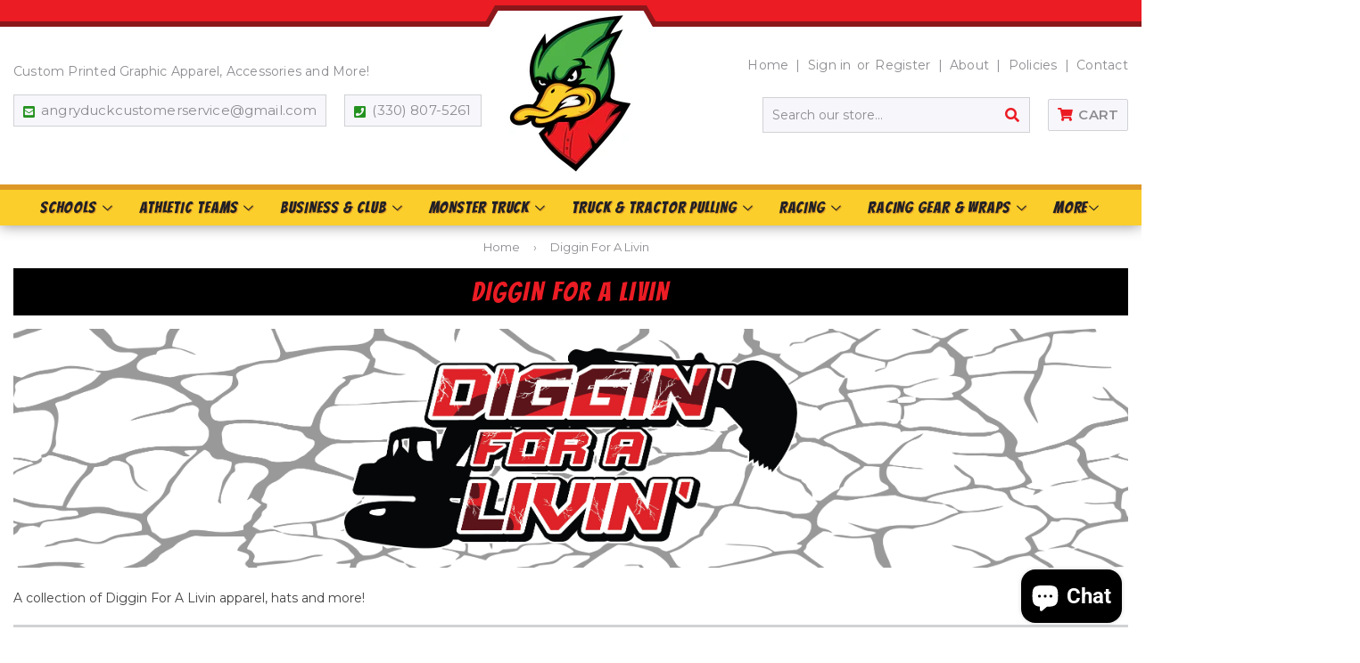

--- FILE ---
content_type: text/html; charset=utf-8
request_url: https://www.shopangryduck.com/collections/diggin-for-a-livin
body_size: 54773
content:
<!doctype html>
<html class="no-touch no-js" lang="en">
<head>
  <script>(function(H){H.className=H.className.replace(/\bno-js\b/,'js')})(document.documentElement)</script>
  <!-- Basic page needs ================================================== -->
  <meta charset="utf-8">
  <meta http-equiv="X-UA-Compatible" content="IE=edge,chrome=1">

  

  <!-- Title and description ================================================== -->
  



  <!-- Avada Size Chart Script -->
 
 <script src="//www.shopangryduck.com/cdn/shop/t/2/assets/size-chart-data.js?v=42218513463204187051632147181" defer="defer"></script>

<script>const AVADA_SC_LAST_UPDATE = 1628802727800</script>





<script>const AVADA_SC = {};
          AVADA_SC.product = null;
          AVADA_SC.template = "collection";
          AVADA_SC.collections = [];
          AVADA_SC.collections.push("417565966554")
          
  </script>
  <!-- /Avada Size Chart Script -->

<title>
  Diggin For A Livin &ndash; ShopAngryDuck.com
  </title>

  
    <meta name="description" content="A collection of Diggin For A Livin apparel, hats and more!">
  

  <!-- Product meta ================================================== -->
  <!-- /snippets/social-meta-tags.liquid -->




<meta property="og:site_name" content="ShopAngryDuck.com">
<meta property="og:url" content="https://www.shopangryduck.com/collections/diggin-for-a-livin">
<meta property="og:title" content="Diggin For A Livin">
<meta property="og:type" content="product.group">
<meta property="og:description" content="A collection of Diggin For A Livin apparel, hats and more!">

<meta property="og:image" content="http://www.shopangryduck.com/cdn/shop/collections/DFL_Subcatagory_Banners_1200x1200.png?v=1688051406">
<meta property="og:image:secure_url" content="https://www.shopangryduck.com/cdn/shop/collections/DFL_Subcatagory_Banners_1200x1200.png?v=1688051406">


  <meta name="twitter:site" content="@AngryDuckGraph">

<meta name="twitter:card" content="summary_large_image">
<meta name="twitter:title" content="Diggin For A Livin">
<meta name="twitter:description" content="A collection of Diggin For A Livin apparel, hats and more!">


  <!-- CSS3 variables ================================================== -->
  <style data-shopify>
  :root {
    --color-body-text: #858585;
    --color-body: #f3f3f3;
  }
</style>


  <!-- Helpers ================================================== -->
  <link rel="canonical" href="https://www.shopangryduck.com/collections/diggin-for-a-livin">
  <meta name="viewport" content="width=device-width,initial-scale=1">

  <!-- CSS ================================================== -->
  <link href="//www.shopangryduck.com/cdn/shop/t/2/assets/theme.scss.css?v=184210812558879335821768787855" rel="stylesheet" type="text/css" media="all" />
  <link href="//www.shopangryduck.com/cdn/shop/t/2/assets/theme-ninjatemplates.scss.css?v=165614244466221594931629215746" rel="stylesheet" type="text/css" media="all" />
  <link href="//www.shopangryduck.com/cdn/shop/t/2/assets/custom.css?v=28299798429137074731665495220" rel="stylesheet" type="text/css" media="all" />

  <script>

    var moneyFormat = '${{amount}}';

    var theme = {
      strings:{
        product:{
          unavailable: "Unavailable",
          will_be_in_stock_after:"Will be in stock after [date]",
          only_left:"Only 1 left!",
          unitPrice: "Unit price",
          unitPriceSeparator: "per"
        },
        navigation:{
          more_link: "More"
        },
        map:{
          addressError: "Error looking up that address",
          addressNoResults: "No results for that address",
          addressQueryLimit: "You have exceeded the Google API usage limit. Consider upgrading to a \u003ca href=\"https:\/\/developers.google.com\/maps\/premium\/usage-limits\"\u003ePremium Plan\u003c\/a\u003e.",
          authError: "There was a problem authenticating your Google Maps API Key."
        }
      },
      settings:{
        cartType: "modal"
      }
    };theme.breadcrumbs = {
        collection: {
          title: "Diggin For A Livin",
          link: "https://www.shopangryduck.com/collections/diggin-for-a-livin"
        }
      };
      sessionStorage.setItem("breadcrumb", JSON.stringify(theme.breadcrumbs.collection));</script>

  <!-- Header hook for plugins ================================================== -->
  <script>window.performance && window.performance.mark && window.performance.mark('shopify.content_for_header.start');</script><meta name="facebook-domain-verification" content="5troz3pypqnjn7tiya66f5ohjmcdld">
<meta name="facebook-domain-verification" content="xcowo3r2bjbs226f2vsrgu85xr5g0x">
<meta id="shopify-digital-wallet" name="shopify-digital-wallet" content="/57242550435/digital_wallets/dialog">
<meta name="shopify-checkout-api-token" content="07268117c455616c55945d4696fc86a9">
<meta id="in-context-paypal-metadata" data-shop-id="57242550435" data-venmo-supported="false" data-environment="production" data-locale="en_US" data-paypal-v4="true" data-currency="USD">
<link rel="alternate" type="application/atom+xml" title="Feed" href="/collections/diggin-for-a-livin.atom" />
<link rel="next" href="/collections/diggin-for-a-livin?page=2">
<link rel="alternate" type="application/json+oembed" href="https://www.shopangryduck.com/collections/diggin-for-a-livin.oembed">
<script async="async" src="/checkouts/internal/preloads.js?locale=en-US"></script>
<link rel="preconnect" href="https://shop.app" crossorigin="anonymous">
<script async="async" src="https://shop.app/checkouts/internal/preloads.js?locale=en-US&shop_id=57242550435" crossorigin="anonymous"></script>
<script id="apple-pay-shop-capabilities" type="application/json">{"shopId":57242550435,"countryCode":"US","currencyCode":"USD","merchantCapabilities":["supports3DS"],"merchantId":"gid:\/\/shopify\/Shop\/57242550435","merchantName":"ShopAngryDuck.com","requiredBillingContactFields":["postalAddress","email","phone"],"requiredShippingContactFields":["postalAddress","email","phone"],"shippingType":"shipping","supportedNetworks":["visa","masterCard","amex","discover","elo","jcb"],"total":{"type":"pending","label":"ShopAngryDuck.com","amount":"1.00"},"shopifyPaymentsEnabled":true,"supportsSubscriptions":true}</script>
<script id="shopify-features" type="application/json">{"accessToken":"07268117c455616c55945d4696fc86a9","betas":["rich-media-storefront-analytics"],"domain":"www.shopangryduck.com","predictiveSearch":true,"shopId":57242550435,"locale":"en"}</script>
<script>var Shopify = Shopify || {};
Shopify.shop = "angryduckgraphics.myshopify.com";
Shopify.locale = "en";
Shopify.currency = {"active":"USD","rate":"1.0"};
Shopify.country = "US";
Shopify.theme = {"name":"NinjaTemplates Theme","id":125173399715,"schema_name":"Supply","schema_version":"9.5.1","theme_store_id":679,"role":"main"};
Shopify.theme.handle = "null";
Shopify.theme.style = {"id":null,"handle":null};
Shopify.cdnHost = "www.shopangryduck.com/cdn";
Shopify.routes = Shopify.routes || {};
Shopify.routes.root = "/";</script>
<script type="module">!function(o){(o.Shopify=o.Shopify||{}).modules=!0}(window);</script>
<script>!function(o){function n(){var o=[];function n(){o.push(Array.prototype.slice.apply(arguments))}return n.q=o,n}var t=o.Shopify=o.Shopify||{};t.loadFeatures=n(),t.autoloadFeatures=n()}(window);</script>
<script>
  window.ShopifyPay = window.ShopifyPay || {};
  window.ShopifyPay.apiHost = "shop.app\/pay";
  window.ShopifyPay.redirectState = null;
</script>
<script id="shop-js-analytics" type="application/json">{"pageType":"collection"}</script>
<script defer="defer" async type="module" src="//www.shopangryduck.com/cdn/shopifycloud/shop-js/modules/v2/client.init-shop-cart-sync_BT-GjEfc.en.esm.js"></script>
<script defer="defer" async type="module" src="//www.shopangryduck.com/cdn/shopifycloud/shop-js/modules/v2/chunk.common_D58fp_Oc.esm.js"></script>
<script defer="defer" async type="module" src="//www.shopangryduck.com/cdn/shopifycloud/shop-js/modules/v2/chunk.modal_xMitdFEc.esm.js"></script>
<script type="module">
  await import("//www.shopangryduck.com/cdn/shopifycloud/shop-js/modules/v2/client.init-shop-cart-sync_BT-GjEfc.en.esm.js");
await import("//www.shopangryduck.com/cdn/shopifycloud/shop-js/modules/v2/chunk.common_D58fp_Oc.esm.js");
await import("//www.shopangryduck.com/cdn/shopifycloud/shop-js/modules/v2/chunk.modal_xMitdFEc.esm.js");

  window.Shopify.SignInWithShop?.initShopCartSync?.({"fedCMEnabled":true,"windoidEnabled":true});

</script>
<script>
  window.Shopify = window.Shopify || {};
  if (!window.Shopify.featureAssets) window.Shopify.featureAssets = {};
  window.Shopify.featureAssets['shop-js'] = {"shop-cart-sync":["modules/v2/client.shop-cart-sync_DZOKe7Ll.en.esm.js","modules/v2/chunk.common_D58fp_Oc.esm.js","modules/v2/chunk.modal_xMitdFEc.esm.js"],"init-fed-cm":["modules/v2/client.init-fed-cm_B6oLuCjv.en.esm.js","modules/v2/chunk.common_D58fp_Oc.esm.js","modules/v2/chunk.modal_xMitdFEc.esm.js"],"shop-cash-offers":["modules/v2/client.shop-cash-offers_D2sdYoxE.en.esm.js","modules/v2/chunk.common_D58fp_Oc.esm.js","modules/v2/chunk.modal_xMitdFEc.esm.js"],"shop-login-button":["modules/v2/client.shop-login-button_QeVjl5Y3.en.esm.js","modules/v2/chunk.common_D58fp_Oc.esm.js","modules/v2/chunk.modal_xMitdFEc.esm.js"],"pay-button":["modules/v2/client.pay-button_DXTOsIq6.en.esm.js","modules/v2/chunk.common_D58fp_Oc.esm.js","modules/v2/chunk.modal_xMitdFEc.esm.js"],"shop-button":["modules/v2/client.shop-button_DQZHx9pm.en.esm.js","modules/v2/chunk.common_D58fp_Oc.esm.js","modules/v2/chunk.modal_xMitdFEc.esm.js"],"avatar":["modules/v2/client.avatar_BTnouDA3.en.esm.js"],"init-windoid":["modules/v2/client.init-windoid_CR1B-cfM.en.esm.js","modules/v2/chunk.common_D58fp_Oc.esm.js","modules/v2/chunk.modal_xMitdFEc.esm.js"],"init-shop-for-new-customer-accounts":["modules/v2/client.init-shop-for-new-customer-accounts_C_vY_xzh.en.esm.js","modules/v2/client.shop-login-button_QeVjl5Y3.en.esm.js","modules/v2/chunk.common_D58fp_Oc.esm.js","modules/v2/chunk.modal_xMitdFEc.esm.js"],"init-shop-email-lookup-coordinator":["modules/v2/client.init-shop-email-lookup-coordinator_BI7n9ZSv.en.esm.js","modules/v2/chunk.common_D58fp_Oc.esm.js","modules/v2/chunk.modal_xMitdFEc.esm.js"],"init-shop-cart-sync":["modules/v2/client.init-shop-cart-sync_BT-GjEfc.en.esm.js","modules/v2/chunk.common_D58fp_Oc.esm.js","modules/v2/chunk.modal_xMitdFEc.esm.js"],"shop-toast-manager":["modules/v2/client.shop-toast-manager_DiYdP3xc.en.esm.js","modules/v2/chunk.common_D58fp_Oc.esm.js","modules/v2/chunk.modal_xMitdFEc.esm.js"],"init-customer-accounts":["modules/v2/client.init-customer-accounts_D9ZNqS-Q.en.esm.js","modules/v2/client.shop-login-button_QeVjl5Y3.en.esm.js","modules/v2/chunk.common_D58fp_Oc.esm.js","modules/v2/chunk.modal_xMitdFEc.esm.js"],"init-customer-accounts-sign-up":["modules/v2/client.init-customer-accounts-sign-up_iGw4briv.en.esm.js","modules/v2/client.shop-login-button_QeVjl5Y3.en.esm.js","modules/v2/chunk.common_D58fp_Oc.esm.js","modules/v2/chunk.modal_xMitdFEc.esm.js"],"shop-follow-button":["modules/v2/client.shop-follow-button_CqMgW2wH.en.esm.js","modules/v2/chunk.common_D58fp_Oc.esm.js","modules/v2/chunk.modal_xMitdFEc.esm.js"],"checkout-modal":["modules/v2/client.checkout-modal_xHeaAweL.en.esm.js","modules/v2/chunk.common_D58fp_Oc.esm.js","modules/v2/chunk.modal_xMitdFEc.esm.js"],"shop-login":["modules/v2/client.shop-login_D91U-Q7h.en.esm.js","modules/v2/chunk.common_D58fp_Oc.esm.js","modules/v2/chunk.modal_xMitdFEc.esm.js"],"lead-capture":["modules/v2/client.lead-capture_BJmE1dJe.en.esm.js","modules/v2/chunk.common_D58fp_Oc.esm.js","modules/v2/chunk.modal_xMitdFEc.esm.js"],"payment-terms":["modules/v2/client.payment-terms_Ci9AEqFq.en.esm.js","modules/v2/chunk.common_D58fp_Oc.esm.js","modules/v2/chunk.modal_xMitdFEc.esm.js"]};
</script>
<script>(function() {
  var isLoaded = false;
  function asyncLoad() {
    if (isLoaded) return;
    isLoaded = true;
    var urls = ["https:\/\/sizechart.apps.avada.io\/scripttag\/avada-size-chart.min.js?shop=angryduckgraphics.myshopify.com","https:\/\/productoptions.w3apps.co\/js\/options.js?shop=angryduckgraphics.myshopify.com","https:\/\/cdn.tmnls.reputon.com\/assets\/widget.js?shop=angryduckgraphics.myshopify.com","https:\/\/api.revy.io\/discounts.js?shop=angryduckgraphics.myshopify.com","https:\/\/cdn.rebuyengine.com\/onsite\/js\/rebuy.js?shop=angryduckgraphics.myshopify.com"];
    for (var i = 0; i < urls.length; i++) {
      var s = document.createElement('script');
      s.type = 'text/javascript';
      s.async = true;
      s.src = urls[i];
      var x = document.getElementsByTagName('script')[0];
      x.parentNode.insertBefore(s, x);
    }
  };
  if(window.attachEvent) {
    window.attachEvent('onload', asyncLoad);
  } else {
    window.addEventListener('load', asyncLoad, false);
  }
})();</script>
<script id="__st">var __st={"a":57242550435,"offset":-18000,"reqid":"905d7cb3-2053-41e0-864f-daeddfa4b14a-1769320026","pageurl":"www.shopangryduck.com\/collections\/diggin-for-a-livin","u":"8be8e21db47d","p":"collection","rtyp":"collection","rid":417565966554};</script>
<script>window.ShopifyPaypalV4VisibilityTracking = true;</script>
<script id="captcha-bootstrap">!function(){'use strict';const t='contact',e='account',n='new_comment',o=[[t,t],['blogs',n],['comments',n],[t,'customer']],c=[[e,'customer_login'],[e,'guest_login'],[e,'recover_customer_password'],[e,'create_customer']],r=t=>t.map((([t,e])=>`form[action*='/${t}']:not([data-nocaptcha='true']) input[name='form_type'][value='${e}']`)).join(','),a=t=>()=>t?[...document.querySelectorAll(t)].map((t=>t.form)):[];function s(){const t=[...o],e=r(t);return a(e)}const i='password',u='form_key',d=['recaptcha-v3-token','g-recaptcha-response','h-captcha-response',i],f=()=>{try{return window.sessionStorage}catch{return}},m='__shopify_v',_=t=>t.elements[u];function p(t,e,n=!1){try{const o=window.sessionStorage,c=JSON.parse(o.getItem(e)),{data:r}=function(t){const{data:e,action:n}=t;return t[m]||n?{data:e,action:n}:{data:t,action:n}}(c);for(const[e,n]of Object.entries(r))t.elements[e]&&(t.elements[e].value=n);n&&o.removeItem(e)}catch(o){console.error('form repopulation failed',{error:o})}}const l='form_type',E='cptcha';function T(t){t.dataset[E]=!0}const w=window,h=w.document,L='Shopify',v='ce_forms',y='captcha';let A=!1;((t,e)=>{const n=(g='f06e6c50-85a8-45c8-87d0-21a2b65856fe',I='https://cdn.shopify.com/shopifycloud/storefront-forms-hcaptcha/ce_storefront_forms_captcha_hcaptcha.v1.5.2.iife.js',D={infoText:'Protected by hCaptcha',privacyText:'Privacy',termsText:'Terms'},(t,e,n)=>{const o=w[L][v],c=o.bindForm;if(c)return c(t,g,e,D).then(n);var r;o.q.push([[t,g,e,D],n]),r=I,A||(h.body.append(Object.assign(h.createElement('script'),{id:'captcha-provider',async:!0,src:r})),A=!0)});var g,I,D;w[L]=w[L]||{},w[L][v]=w[L][v]||{},w[L][v].q=[],w[L][y]=w[L][y]||{},w[L][y].protect=function(t,e){n(t,void 0,e),T(t)},Object.freeze(w[L][y]),function(t,e,n,w,h,L){const[v,y,A,g]=function(t,e,n){const i=e?o:[],u=t?c:[],d=[...i,...u],f=r(d),m=r(i),_=r(d.filter((([t,e])=>n.includes(e))));return[a(f),a(m),a(_),s()]}(w,h,L),I=t=>{const e=t.target;return e instanceof HTMLFormElement?e:e&&e.form},D=t=>v().includes(t);t.addEventListener('submit',(t=>{const e=I(t);if(!e)return;const n=D(e)&&!e.dataset.hcaptchaBound&&!e.dataset.recaptchaBound,o=_(e),c=g().includes(e)&&(!o||!o.value);(n||c)&&t.preventDefault(),c&&!n&&(function(t){try{if(!f())return;!function(t){const e=f();if(!e)return;const n=_(t);if(!n)return;const o=n.value;o&&e.removeItem(o)}(t);const e=Array.from(Array(32),(()=>Math.random().toString(36)[2])).join('');!function(t,e){_(t)||t.append(Object.assign(document.createElement('input'),{type:'hidden',name:u})),t.elements[u].value=e}(t,e),function(t,e){const n=f();if(!n)return;const o=[...t.querySelectorAll(`input[type='${i}']`)].map((({name:t})=>t)),c=[...d,...o],r={};for(const[a,s]of new FormData(t).entries())c.includes(a)||(r[a]=s);n.setItem(e,JSON.stringify({[m]:1,action:t.action,data:r}))}(t,e)}catch(e){console.error('failed to persist form',e)}}(e),e.submit())}));const S=(t,e)=>{t&&!t.dataset[E]&&(n(t,e.some((e=>e===t))),T(t))};for(const o of['focusin','change'])t.addEventListener(o,(t=>{const e=I(t);D(e)&&S(e,y())}));const B=e.get('form_key'),M=e.get(l),P=B&&M;t.addEventListener('DOMContentLoaded',(()=>{const t=y();if(P)for(const e of t)e.elements[l].value===M&&p(e,B);[...new Set([...A(),...v().filter((t=>'true'===t.dataset.shopifyCaptcha))])].forEach((e=>S(e,t)))}))}(h,new URLSearchParams(w.location.search),n,t,e,['guest_login'])})(!0,!0)}();</script>
<script integrity="sha256-4kQ18oKyAcykRKYeNunJcIwy7WH5gtpwJnB7kiuLZ1E=" data-source-attribution="shopify.loadfeatures" defer="defer" src="//www.shopangryduck.com/cdn/shopifycloud/storefront/assets/storefront/load_feature-a0a9edcb.js" crossorigin="anonymous"></script>
<script crossorigin="anonymous" defer="defer" src="//www.shopangryduck.com/cdn/shopifycloud/storefront/assets/shopify_pay/storefront-65b4c6d7.js?v=20250812"></script>
<script data-source-attribution="shopify.dynamic_checkout.dynamic.init">var Shopify=Shopify||{};Shopify.PaymentButton=Shopify.PaymentButton||{isStorefrontPortableWallets:!0,init:function(){window.Shopify.PaymentButton.init=function(){};var t=document.createElement("script");t.src="https://www.shopangryduck.com/cdn/shopifycloud/portable-wallets/latest/portable-wallets.en.js",t.type="module",document.head.appendChild(t)}};
</script>
<script data-source-attribution="shopify.dynamic_checkout.buyer_consent">
  function portableWalletsHideBuyerConsent(e){var t=document.getElementById("shopify-buyer-consent"),n=document.getElementById("shopify-subscription-policy-button");t&&n&&(t.classList.add("hidden"),t.setAttribute("aria-hidden","true"),n.removeEventListener("click",e))}function portableWalletsShowBuyerConsent(e){var t=document.getElementById("shopify-buyer-consent"),n=document.getElementById("shopify-subscription-policy-button");t&&n&&(t.classList.remove("hidden"),t.removeAttribute("aria-hidden"),n.addEventListener("click",e))}window.Shopify?.PaymentButton&&(window.Shopify.PaymentButton.hideBuyerConsent=portableWalletsHideBuyerConsent,window.Shopify.PaymentButton.showBuyerConsent=portableWalletsShowBuyerConsent);
</script>
<script data-source-attribution="shopify.dynamic_checkout.cart.bootstrap">document.addEventListener("DOMContentLoaded",(function(){function t(){return document.querySelector("shopify-accelerated-checkout-cart, shopify-accelerated-checkout")}if(t())Shopify.PaymentButton.init();else{new MutationObserver((function(e,n){t()&&(Shopify.PaymentButton.init(),n.disconnect())})).observe(document.body,{childList:!0,subtree:!0})}}));
</script>
<link id="shopify-accelerated-checkout-styles" rel="stylesheet" media="screen" href="https://www.shopangryduck.com/cdn/shopifycloud/portable-wallets/latest/accelerated-checkout-backwards-compat.css" crossorigin="anonymous">
<style id="shopify-accelerated-checkout-cart">
        #shopify-buyer-consent {
  margin-top: 1em;
  display: inline-block;
  width: 100%;
}

#shopify-buyer-consent.hidden {
  display: none;
}

#shopify-subscription-policy-button {
  background: none;
  border: none;
  padding: 0;
  text-decoration: underline;
  font-size: inherit;
  cursor: pointer;
}

#shopify-subscription-policy-button::before {
  box-shadow: none;
}

      </style>

<script>window.performance && window.performance.mark && window.performance.mark('shopify.content_for_header.end');</script>
  

  <script src="//www.shopangryduck.com/cdn/shop/t/2/assets/jquery-2.2.3.min.js?v=58211863146907186831626895230" type="text/javascript"></script>

  <script src="//www.shopangryduck.com/cdn/shop/t/2/assets/lazysizes.min.js?v=8147953233334221341626895231" async="async"></script>
  <script src="//www.shopangryduck.com/cdn/shop/t/2/assets/vendor.js?v=106177282645720727331626895233" defer="defer"></script>
  <script src="//www.shopangryduck.com/cdn/shop/t/2/assets/theme.js?v=21493203922231010411626898492" defer="defer"></script>


  
  
  
  <link href="//www.shopangryduck.com/cdn/shop/t/2/assets/w3-custom-styles.css?v=4495692756791338661629823517" rel="stylesheet" type="text/css" media="all" />
  
<script src="https://cdn.shopify.com/extensions/4d5a2c47-c9fc-4724-a26e-14d501c856c6/attrac-6/assets/attrac-embed-bars.js" type="text/javascript" defer="defer"></script>
<script src="https://cdn.shopify.com/extensions/e8878072-2f6b-4e89-8082-94b04320908d/inbox-1254/assets/inbox-chat-loader.js" type="text/javascript" defer="defer"></script>
<link href="https://monorail-edge.shopifysvc.com" rel="dns-prefetch">
<script>(function(){if ("sendBeacon" in navigator && "performance" in window) {try {var session_token_from_headers = performance.getEntriesByType('navigation')[0].serverTiming.find(x => x.name == '_s').description;} catch {var session_token_from_headers = undefined;}var session_cookie_matches = document.cookie.match(/_shopify_s=([^;]*)/);var session_token_from_cookie = session_cookie_matches && session_cookie_matches.length === 2 ? session_cookie_matches[1] : "";var session_token = session_token_from_headers || session_token_from_cookie || "";function handle_abandonment_event(e) {var entries = performance.getEntries().filter(function(entry) {return /monorail-edge.shopifysvc.com/.test(entry.name);});if (!window.abandonment_tracked && entries.length === 0) {window.abandonment_tracked = true;var currentMs = Date.now();var navigation_start = performance.timing.navigationStart;var payload = {shop_id: 57242550435,url: window.location.href,navigation_start,duration: currentMs - navigation_start,session_token,page_type: "collection"};window.navigator.sendBeacon("https://monorail-edge.shopifysvc.com/v1/produce", JSON.stringify({schema_id: "online_store_buyer_site_abandonment/1.1",payload: payload,metadata: {event_created_at_ms: currentMs,event_sent_at_ms: currentMs}}));}}window.addEventListener('pagehide', handle_abandonment_event);}}());</script>
<script id="web-pixels-manager-setup">(function e(e,d,r,n,o){if(void 0===o&&(o={}),!Boolean(null===(a=null===(i=window.Shopify)||void 0===i?void 0:i.analytics)||void 0===a?void 0:a.replayQueue)){var i,a;window.Shopify=window.Shopify||{};var t=window.Shopify;t.analytics=t.analytics||{};var s=t.analytics;s.replayQueue=[],s.publish=function(e,d,r){return s.replayQueue.push([e,d,r]),!0};try{self.performance.mark("wpm:start")}catch(e){}var l=function(){var e={modern:/Edge?\/(1{2}[4-9]|1[2-9]\d|[2-9]\d{2}|\d{4,})\.\d+(\.\d+|)|Firefox\/(1{2}[4-9]|1[2-9]\d|[2-9]\d{2}|\d{4,})\.\d+(\.\d+|)|Chrom(ium|e)\/(9{2}|\d{3,})\.\d+(\.\d+|)|(Maci|X1{2}).+ Version\/(15\.\d+|(1[6-9]|[2-9]\d|\d{3,})\.\d+)([,.]\d+|)( \(\w+\)|)( Mobile\/\w+|) Safari\/|Chrome.+OPR\/(9{2}|\d{3,})\.\d+\.\d+|(CPU[ +]OS|iPhone[ +]OS|CPU[ +]iPhone|CPU IPhone OS|CPU iPad OS)[ +]+(15[._]\d+|(1[6-9]|[2-9]\d|\d{3,})[._]\d+)([._]\d+|)|Android:?[ /-](13[3-9]|1[4-9]\d|[2-9]\d{2}|\d{4,})(\.\d+|)(\.\d+|)|Android.+Firefox\/(13[5-9]|1[4-9]\d|[2-9]\d{2}|\d{4,})\.\d+(\.\d+|)|Android.+Chrom(ium|e)\/(13[3-9]|1[4-9]\d|[2-9]\d{2}|\d{4,})\.\d+(\.\d+|)|SamsungBrowser\/([2-9]\d|\d{3,})\.\d+/,legacy:/Edge?\/(1[6-9]|[2-9]\d|\d{3,})\.\d+(\.\d+|)|Firefox\/(5[4-9]|[6-9]\d|\d{3,})\.\d+(\.\d+|)|Chrom(ium|e)\/(5[1-9]|[6-9]\d|\d{3,})\.\d+(\.\d+|)([\d.]+$|.*Safari\/(?![\d.]+ Edge\/[\d.]+$))|(Maci|X1{2}).+ Version\/(10\.\d+|(1[1-9]|[2-9]\d|\d{3,})\.\d+)([,.]\d+|)( \(\w+\)|)( Mobile\/\w+|) Safari\/|Chrome.+OPR\/(3[89]|[4-9]\d|\d{3,})\.\d+\.\d+|(CPU[ +]OS|iPhone[ +]OS|CPU[ +]iPhone|CPU IPhone OS|CPU iPad OS)[ +]+(10[._]\d+|(1[1-9]|[2-9]\d|\d{3,})[._]\d+)([._]\d+|)|Android:?[ /-](13[3-9]|1[4-9]\d|[2-9]\d{2}|\d{4,})(\.\d+|)(\.\d+|)|Mobile Safari.+OPR\/([89]\d|\d{3,})\.\d+\.\d+|Android.+Firefox\/(13[5-9]|1[4-9]\d|[2-9]\d{2}|\d{4,})\.\d+(\.\d+|)|Android.+Chrom(ium|e)\/(13[3-9]|1[4-9]\d|[2-9]\d{2}|\d{4,})\.\d+(\.\d+|)|Android.+(UC? ?Browser|UCWEB|U3)[ /]?(15\.([5-9]|\d{2,})|(1[6-9]|[2-9]\d|\d{3,})\.\d+)\.\d+|SamsungBrowser\/(5\.\d+|([6-9]|\d{2,})\.\d+)|Android.+MQ{2}Browser\/(14(\.(9|\d{2,})|)|(1[5-9]|[2-9]\d|\d{3,})(\.\d+|))(\.\d+|)|K[Aa][Ii]OS\/(3\.\d+|([4-9]|\d{2,})\.\d+)(\.\d+|)/},d=e.modern,r=e.legacy,n=navigator.userAgent;return n.match(d)?"modern":n.match(r)?"legacy":"unknown"}(),u="modern"===l?"modern":"legacy",c=(null!=n?n:{modern:"",legacy:""})[u],f=function(e){return[e.baseUrl,"/wpm","/b",e.hashVersion,"modern"===e.buildTarget?"m":"l",".js"].join("")}({baseUrl:d,hashVersion:r,buildTarget:u}),m=function(e){var d=e.version,r=e.bundleTarget,n=e.surface,o=e.pageUrl,i=e.monorailEndpoint;return{emit:function(e){var a=e.status,t=e.errorMsg,s=(new Date).getTime(),l=JSON.stringify({metadata:{event_sent_at_ms:s},events:[{schema_id:"web_pixels_manager_load/3.1",payload:{version:d,bundle_target:r,page_url:o,status:a,surface:n,error_msg:t},metadata:{event_created_at_ms:s}}]});if(!i)return console&&console.warn&&console.warn("[Web Pixels Manager] No Monorail endpoint provided, skipping logging."),!1;try{return self.navigator.sendBeacon.bind(self.navigator)(i,l)}catch(e){}var u=new XMLHttpRequest;try{return u.open("POST",i,!0),u.setRequestHeader("Content-Type","text/plain"),u.send(l),!0}catch(e){return console&&console.warn&&console.warn("[Web Pixels Manager] Got an unhandled error while logging to Monorail."),!1}}}}({version:r,bundleTarget:l,surface:e.surface,pageUrl:self.location.href,monorailEndpoint:e.monorailEndpoint});try{o.browserTarget=l,function(e){var d=e.src,r=e.async,n=void 0===r||r,o=e.onload,i=e.onerror,a=e.sri,t=e.scriptDataAttributes,s=void 0===t?{}:t,l=document.createElement("script"),u=document.querySelector("head"),c=document.querySelector("body");if(l.async=n,l.src=d,a&&(l.integrity=a,l.crossOrigin="anonymous"),s)for(var f in s)if(Object.prototype.hasOwnProperty.call(s,f))try{l.dataset[f]=s[f]}catch(e){}if(o&&l.addEventListener("load",o),i&&l.addEventListener("error",i),u)u.appendChild(l);else{if(!c)throw new Error("Did not find a head or body element to append the script");c.appendChild(l)}}({src:f,async:!0,onload:function(){if(!function(){var e,d;return Boolean(null===(d=null===(e=window.Shopify)||void 0===e?void 0:e.analytics)||void 0===d?void 0:d.initialized)}()){var d=window.webPixelsManager.init(e)||void 0;if(d){var r=window.Shopify.analytics;r.replayQueue.forEach((function(e){var r=e[0],n=e[1],o=e[2];d.publishCustomEvent(r,n,o)})),r.replayQueue=[],r.publish=d.publishCustomEvent,r.visitor=d.visitor,r.initialized=!0}}},onerror:function(){return m.emit({status:"failed",errorMsg:"".concat(f," has failed to load")})},sri:function(e){var d=/^sha384-[A-Za-z0-9+/=]+$/;return"string"==typeof e&&d.test(e)}(c)?c:"",scriptDataAttributes:o}),m.emit({status:"loading"})}catch(e){m.emit({status:"failed",errorMsg:(null==e?void 0:e.message)||"Unknown error"})}}})({shopId: 57242550435,storefrontBaseUrl: "https://www.shopangryduck.com",extensionsBaseUrl: "https://extensions.shopifycdn.com/cdn/shopifycloud/web-pixels-manager",monorailEndpoint: "https://monorail-edge.shopifysvc.com/unstable/produce_batch",surface: "storefront-renderer",enabledBetaFlags: ["2dca8a86"],webPixelsConfigList: [{"id":"179601626","configuration":"{\"pixel_id\":\"617297902653581\",\"pixel_type\":\"facebook_pixel\",\"metaapp_system_user_token\":\"-\"}","eventPayloadVersion":"v1","runtimeContext":"OPEN","scriptVersion":"ca16bc87fe92b6042fbaa3acc2fbdaa6","type":"APP","apiClientId":2329312,"privacyPurposes":["ANALYTICS","MARKETING","SALE_OF_DATA"],"dataSharingAdjustments":{"protectedCustomerApprovalScopes":["read_customer_address","read_customer_email","read_customer_name","read_customer_personal_data","read_customer_phone"]}},{"id":"shopify-app-pixel","configuration":"{}","eventPayloadVersion":"v1","runtimeContext":"STRICT","scriptVersion":"0450","apiClientId":"shopify-pixel","type":"APP","privacyPurposes":["ANALYTICS","MARKETING"]},{"id":"shopify-custom-pixel","eventPayloadVersion":"v1","runtimeContext":"LAX","scriptVersion":"0450","apiClientId":"shopify-pixel","type":"CUSTOM","privacyPurposes":["ANALYTICS","MARKETING"]}],isMerchantRequest: false,initData: {"shop":{"name":"ShopAngryDuck.com","paymentSettings":{"currencyCode":"USD"},"myshopifyDomain":"angryduckgraphics.myshopify.com","countryCode":"US","storefrontUrl":"https:\/\/www.shopangryduck.com"},"customer":null,"cart":null,"checkout":null,"productVariants":[],"purchasingCompany":null},},"https://www.shopangryduck.com/cdn","fcfee988w5aeb613cpc8e4bc33m6693e112",{"modern":"","legacy":""},{"shopId":"57242550435","storefrontBaseUrl":"https:\/\/www.shopangryduck.com","extensionBaseUrl":"https:\/\/extensions.shopifycdn.com\/cdn\/shopifycloud\/web-pixels-manager","surface":"storefront-renderer","enabledBetaFlags":"[\"2dca8a86\"]","isMerchantRequest":"false","hashVersion":"fcfee988w5aeb613cpc8e4bc33m6693e112","publish":"custom","events":"[[\"page_viewed\",{}],[\"collection_viewed\",{\"collection\":{\"id\":\"417565966554\",\"title\":\"Diggin For A Livin\",\"productVariants\":[{\"price\":{\"amount\":27.0,\"currencyCode\":\"USD\"},\"product\":{\"title\":\"Diggin for a Livin Championship Long Sleeve T-Shirt\",\"vendor\":\"Diggin for a Livin\",\"id\":\"8121783288026\",\"untranslatedTitle\":\"Diggin for a Livin Championship Long Sleeve T-Shirt\",\"url\":\"\/products\/0119-003-long-sleeve-t-shirt\",\"type\":\"Long Sleeve T-Shirt\"},\"id\":\"44249611043034\",\"image\":{\"src\":\"\/\/www.shopangryduck.com\/cdn\/shop\/products\/0119-003-2.jpg?v=1699584852\"},\"sku\":\"0119-003-FB-PC61LS-AHG-S\",\"title\":\"Small \/ Athletic Heather Grey\",\"untranslatedTitle\":\"Small \/ Athletic Heather Grey\"},{\"price\":{\"amount\":30.0,\"currencyCode\":\"USD\"},\"product\":{\"title\":\"Diggin for a Livin Championship Youth Crewneck Sweatshirt\",\"vendor\":\"Diggin for a Livin\",\"id\":\"8121783222490\",\"untranslatedTitle\":\"Diggin for a Livin Championship Youth Crewneck Sweatshirt\",\"url\":\"\/products\/0119-003-youth-crewneck-sweatshirt\",\"type\":\"Youth Crewneck Sweatshirt\"},\"id\":\"44249610715354\",\"image\":{\"src\":\"\/\/www.shopangryduck.com\/cdn\/shop\/products\/0119-003-8.jpg?v=1699584839\"},\"sku\":\"0119-003-FB-PC90Y-AHG-S\",\"title\":\"Small \/ Athletic Heather Grey\",\"untranslatedTitle\":\"Small \/ Athletic Heather Grey\"},{\"price\":{\"amount\":25.0,\"currencyCode\":\"USD\"},\"product\":{\"title\":\"Diggin for a Livin Championship Youth T-Shirt\",\"vendor\":\"Diggin for a Livin\",\"id\":\"8121783156954\",\"untranslatedTitle\":\"Diggin for a Livin Championship Youth T-Shirt\",\"url\":\"\/products\/0119-003-youth-t-shirt\",\"type\":\"Youth T-Shirt\"},\"id\":\"44249610420442\",\"image\":{\"src\":\"\/\/www.shopangryduck.com\/cdn\/shop\/products\/0119-003-7.jpg?v=1699584826\"},\"sku\":\"0119-003-FB-DT6000Y-AHG-S\",\"title\":\"Small \/ Athletic Heather Grey\",\"untranslatedTitle\":\"Small \/ Athletic Heather Grey\"},{\"price\":{\"amount\":35.0,\"currencyCode\":\"USD\"},\"product\":{\"title\":\"Diggin for a Livin Championship Youth Hoodie\",\"vendor\":\"Diggin for a Livin\",\"id\":\"8121783124186\",\"untranslatedTitle\":\"Diggin for a Livin Championship Youth Hoodie\",\"url\":\"\/products\/0119-003-youth-hoodie\",\"type\":\"Youth Hoodie\"},\"id\":\"44249610125530\",\"image\":{\"src\":\"\/\/www.shopangryduck.com\/cdn\/shop\/products\/0119-003-9.jpg?v=1699584813\"},\"sku\":\"0119-003-FB-PC90YH-AHG-S\",\"title\":\"Small \/ Athletic Heather Grey\",\"untranslatedTitle\":\"Small \/ Athletic Heather Grey\"},{\"price\":{\"amount\":25.0,\"currencyCode\":\"USD\"},\"product\":{\"title\":\"Diggin for a Livin Championship Ladies V-Neck T-Shirt\",\"vendor\":\"Diggin for a Livin\",\"id\":\"8121783091418\",\"untranslatedTitle\":\"Diggin for a Livin Championship Ladies V-Neck T-Shirt\",\"url\":\"\/products\/0119-003-ladies-v-neck-t-shirt\",\"type\":\"Ladies T-Shirt\"},\"id\":\"44249609404634\",\"image\":{\"src\":\"\/\/www.shopangryduck.com\/cdn\/shop\/products\/0119-003-6.jpg?v=1699584800\"},\"sku\":\"0119-003-FB-DT8001-AHG-S\",\"title\":\"Small \/ Athletic Heather Grey\",\"untranslatedTitle\":\"Small \/ Athletic Heather Grey\"},{\"price\":{\"amount\":30.0,\"currencyCode\":\"USD\"},\"product\":{\"title\":\"Diggin for a Livin Championship Crewneck Sweatshirt\",\"vendor\":\"Diggin for a Livin\",\"id\":\"8121783025882\",\"untranslatedTitle\":\"Diggin for a Livin Championship Crewneck Sweatshirt\",\"url\":\"\/products\/0119-003-crewneck-sweatshirt\",\"type\":\"Crewneck Sweatshirt\"},\"id\":\"44249608683738\",\"image\":{\"src\":\"\/\/www.shopangryduck.com\/cdn\/shop\/products\/0119-003-3.jpg?v=1699584784\"},\"sku\":\"0119-003-FB-PC78-AHG-S\",\"title\":\"Small \/ Athletic Heather Grey\",\"untranslatedTitle\":\"Small \/ Athletic Heather Grey\"},{\"price\":{\"amount\":40.0,\"currencyCode\":\"USD\"},\"product\":{\"title\":\"Diggin for a Livin Championship Full Zip Hoodie\",\"vendor\":\"Diggin for a Livin\",\"id\":\"8121782960346\",\"untranslatedTitle\":\"Diggin for a Livin Championship Full Zip Hoodie\",\"url\":\"\/products\/0119-003-full-zip-hoodie\",\"type\":\"Full Zip Hoodie\"},\"id\":\"44249607995610\",\"image\":{\"src\":\"\/\/www.shopangryduck.com\/cdn\/shop\/products\/0119-003-5.jpg?v=1699584768\"},\"sku\":\"0119-003-FB-PC78ZH-AHG-S\",\"title\":\"Small \/ Athletic Heather Grey\",\"untranslatedTitle\":\"Small \/ Athletic Heather Grey\"},{\"price\":{\"amount\":25.0,\"currencyCode\":\"USD\"},\"product\":{\"title\":\"Diggin for a Livin Championship T-Shirt\",\"vendor\":\"Diggin for a Livin\",\"id\":\"8121782894810\",\"untranslatedTitle\":\"Diggin for a Livin Championship T-Shirt\",\"url\":\"\/products\/0119-003-t-shirt\",\"type\":\"T-Shirt\"},\"id\":\"44249607176410\",\"image\":{\"src\":\"\/\/www.shopangryduck.com\/cdn\/shop\/products\/0119-003-1.jpg?v=1699584751\"},\"sku\":\"0119-003-FB-PC450-AHG-S\",\"title\":\"Small \/ Athletic Heather Grey\",\"untranslatedTitle\":\"Small \/ Athletic Heather Grey\"},{\"price\":{\"amount\":35.0,\"currencyCode\":\"USD\"},\"product\":{\"title\":\"Diggin for a Livin Championship Hoodie\",\"vendor\":\"Diggin for a Livin\",\"id\":\"8121782829274\",\"untranslatedTitle\":\"Diggin for a Livin Championship Hoodie\",\"url\":\"\/products\/0119-003-hoodie\",\"type\":\"Hoodie\"},\"id\":\"44249606389978\",\"image\":{\"src\":\"\/\/www.shopangryduck.com\/cdn\/shop\/products\/0119-003-4.jpg?v=1699584734\"},\"sku\":\"0119-003-FB-PC78H-AHG-S\",\"title\":\"Small \/ Athletic Heather Grey\",\"untranslatedTitle\":\"Small \/ Athletic Heather Grey\"},{\"price\":{\"amount\":20.0,\"currencyCode\":\"USD\"},\"product\":{\"title\":\"Diggin for a Livin Team Snapback Hat\",\"vendor\":\"Diggin for a Livin\",\"id\":\"8013940064474\",\"untranslatedTitle\":\"Diggin for a Livin Team Snapback Hat\",\"url\":\"\/products\/copy-of-catty-wampus-monster-truck-team-snapback-hat\",\"type\":\"\"},\"id\":\"43978948280538\",\"image\":{\"src\":\"\/\/www.shopangryduck.com\/cdn\/shop\/files\/Richardson112-BLK_ce6ac391-2e0e-4c14-91b9-803a28871db1.jpg?v=1688055158\"},\"sku\":\"0119-001-HT-SNSR12-BLK\",\"title\":\"Black\",\"untranslatedTitle\":\"Black\"},{\"price\":{\"amount\":20.0,\"currencyCode\":\"USD\"},\"product\":{\"title\":\"Diggin for a Livin Trucker Hat\",\"vendor\":\"Diggin for a Livin\",\"id\":\"8013938065626\",\"untranslatedTitle\":\"Diggin for a Livin Trucker Hat\",\"url\":\"\/products\/copy-of-catty-wampus-monster-truck-trucker-hat\",\"type\":\"\"},\"id\":\"43978946379994\",\"image\":{\"src\":\"\/\/www.shopangryduck.com\/cdn\/shop\/files\/TruckerCaps-Camo_1bb9d2f6-f72a-477b-83cc-cbc62736ca45.jpg?v=1688054988\"},\"sku\":\"0119-001-HT-OFA-CAM\",\"title\":\"Camo\",\"untranslatedTitle\":\"Camo\"},{\"price\":{\"amount\":20.0,\"currencyCode\":\"USD\"},\"product\":{\"title\":\"Diggin for a Livin Flexfit Flat Cap\",\"vendor\":\"Diggin for a Livin\",\"id\":\"8013927743706\",\"untranslatedTitle\":\"Diggin for a Livin Flexfit Flat Cap\",\"url\":\"\/products\/copy-of-catty-wampus-monster-truck-flexfit-flat-cap\",\"type\":\"\"},\"id\":\"43978933174490\",\"image\":{\"src\":\"\/\/www.shopangryduck.com\/cdn\/shop\/files\/C813-FittedHat-BLK_04e52c99-0455-4a4c-9653-4e1351dfdec2.jpg?v=1688054278\"},\"sku\":\"0119-001-HT-C813-BLK-S\/M\",\"title\":\"Black \/ Small \/ Medium\",\"untranslatedTitle\":\"Black \/ Small \/ Medium\"},{\"price\":{\"amount\":27.0,\"currencyCode\":\"USD\"},\"product\":{\"title\":\"Diggin for a Livin Long Sleeve T-Shirt\",\"vendor\":\"Diggin for a Livin\",\"id\":\"8013911785690\",\"untranslatedTitle\":\"Diggin for a Livin Long Sleeve T-Shirt\",\"url\":\"\/products\/0119-001-long-sleeve-t-shirt\",\"type\":\"Long Sleeve T-Shirt\"},\"id\":\"43978912432346\",\"image\":{\"src\":\"\/\/www.shopangryduck.com\/cdn\/shop\/products\/0119-001-2.jpg?v=1688053279\"},\"sku\":\"0119-001-FB-PC61LS-AHG-S\",\"title\":\"Small \/ Athletic Heather Grey\",\"untranslatedTitle\":\"Small \/ Athletic Heather Grey\"},{\"price\":{\"amount\":30.0,\"currencyCode\":\"USD\"},\"product\":{\"title\":\"Diggin for a Livin Youth Crewneck Sweatshirt\",\"vendor\":\"Diggin for a Livin\",\"id\":\"8013911490778\",\"untranslatedTitle\":\"Diggin for a Livin Youth Crewneck Sweatshirt\",\"url\":\"\/products\/0119-001-youth-crewneck-sweatshirt\",\"type\":\"Youth Crewneck Sweatshirt\"},\"id\":\"43978911973594\",\"image\":{\"src\":\"\/\/www.shopangryduck.com\/cdn\/shop\/products\/0119-001-8.jpg?v=1688053268\"},\"sku\":\"0119-001-FB-PC90Y-AHG-S\",\"title\":\"Small \/ Athletic Heather Grey\",\"untranslatedTitle\":\"Small \/ Athletic Heather Grey\"},{\"price\":{\"amount\":25.0,\"currencyCode\":\"USD\"},\"product\":{\"title\":\"Diggin for a Livin Youth T-Shirt\",\"vendor\":\"Diggin for a Livin\",\"id\":\"8013911294170\",\"untranslatedTitle\":\"Diggin for a Livin Youth T-Shirt\",\"url\":\"\/products\/0119-001-youth-t-shirt\",\"type\":\"Youth T-Shirt\"},\"id\":\"43978911285466\",\"image\":{\"src\":\"\/\/www.shopangryduck.com\/cdn\/shop\/products\/0119-001-7.jpg?v=1688053256\"},\"sku\":\"0119-001-FB-DT6000Y-AHG-S\",\"title\":\"Small \/ Athletic Heather Grey\",\"untranslatedTitle\":\"Small \/ Athletic Heather Grey\"},{\"price\":{\"amount\":35.0,\"currencyCode\":\"USD\"},\"product\":{\"title\":\"Diggin for a Livin Youth Hoodie\",\"vendor\":\"Diggin for a Livin\",\"id\":\"8013911130330\",\"untranslatedTitle\":\"Diggin for a Livin Youth Hoodie\",\"url\":\"\/products\/0119-001-youth-hoodie\",\"type\":\"Youth Hoodie\"},\"id\":\"43978910859482\",\"image\":{\"src\":\"\/\/www.shopangryduck.com\/cdn\/shop\/products\/0119-001-9.jpg?v=1688053245\"},\"sku\":\"0119-001-FB-PC90YH-AHG-S\",\"title\":\"Small \/ Athletic Heather Grey\",\"untranslatedTitle\":\"Small \/ Athletic Heather Grey\"},{\"price\":{\"amount\":25.0,\"currencyCode\":\"USD\"},\"product\":{\"title\":\"Diggin for a Livin Ladies V-Neck T-Shirt\",\"vendor\":\"Diggin for a Livin\",\"id\":\"8013910835418\",\"untranslatedTitle\":\"Diggin for a Livin Ladies V-Neck T-Shirt\",\"url\":\"\/products\/0119-001-ladies-v-neck-t-shirt\",\"type\":\"Ladies T-Shirt\"},\"id\":\"43978910007514\",\"image\":{\"src\":\"\/\/www.shopangryduck.com\/cdn\/shop\/products\/0119-001-6.jpg?v=1688053234\"},\"sku\":\"0119-001-FB-DT8001-AHG-S\",\"title\":\"Small \/ Athletic Heather Grey\",\"untranslatedTitle\":\"Small \/ Athletic Heather Grey\"},{\"price\":{\"amount\":30.0,\"currencyCode\":\"USD\"},\"product\":{\"title\":\"Diggin for a Livin Crewneck Sweatshirt\",\"vendor\":\"Diggin for a Livin\",\"id\":\"8013910671578\",\"untranslatedTitle\":\"Diggin for a Livin Crewneck Sweatshirt\",\"url\":\"\/products\/0119-001-crewneck-sweatshirt\",\"type\":\"Crewneck Sweatshirt\"},\"id\":\"43978909155546\",\"image\":{\"src\":\"\/\/www.shopangryduck.com\/cdn\/shop\/products\/0119-001-3.jpg?v=1688053224\"},\"sku\":\"0119-001-FB-PC78-AHG-S\",\"title\":\"Small \/ Athletic Heather Grey\",\"untranslatedTitle\":\"Small \/ Athletic Heather Grey\"},{\"price\":{\"amount\":40.0,\"currencyCode\":\"USD\"},\"product\":{\"title\":\"Diggin for a Livin Full Zip Hoodie\",\"vendor\":\"Diggin for a Livin\",\"id\":\"8013910540506\",\"untranslatedTitle\":\"Diggin for a Livin Full Zip Hoodie\",\"url\":\"\/products\/0119-001-full-zip-hoodie\",\"type\":\"Full Zip Hoodie\"},\"id\":\"43978908369114\",\"image\":{\"src\":\"\/\/www.shopangryduck.com\/cdn\/shop\/products\/0119-001-5.jpg?v=1688053213\"},\"sku\":\"0119-001-FB-PC78ZH-AHG-S\",\"title\":\"Small \/ Athletic Heather Grey\",\"untranslatedTitle\":\"Small \/ Athletic Heather Grey\"},{\"price\":{\"amount\":25.0,\"currencyCode\":\"USD\"},\"product\":{\"title\":\"Diggin for a Livin T-Shirt\",\"vendor\":\"Diggin for a Livin\",\"id\":\"8013910311130\",\"untranslatedTitle\":\"Diggin for a Livin T-Shirt\",\"url\":\"\/products\/0119-001-t-shirt\",\"type\":\"T-Shirt\"},\"id\":\"43978907255002\",\"image\":{\"src\":\"\/\/www.shopangryduck.com\/cdn\/shop\/products\/0119-001-1.jpg?v=1688053201\"},\"sku\":\"0119-001-FB-PC450-AHG-S\",\"title\":\"Small \/ Athletic Heather Grey\",\"untranslatedTitle\":\"Small \/ Athletic Heather Grey\"}]}}]]"});</script><script>
  window.ShopifyAnalytics = window.ShopifyAnalytics || {};
  window.ShopifyAnalytics.meta = window.ShopifyAnalytics.meta || {};
  window.ShopifyAnalytics.meta.currency = 'USD';
  var meta = {"products":[{"id":8121783288026,"gid":"gid:\/\/shopify\/Product\/8121783288026","vendor":"Diggin for a Livin","type":"Long Sleeve T-Shirt","handle":"0119-003-long-sleeve-t-shirt","variants":[{"id":44249611043034,"price":2700,"name":"Diggin for a Livin Championship Long Sleeve T-Shirt - Small \/ Athletic Heather Grey","public_title":"Small \/ Athletic Heather Grey","sku":"0119-003-FB-PC61LS-AHG-S"},{"id":44249611075802,"price":2700,"name":"Diggin for a Livin Championship Long Sleeve T-Shirt - Medium \/ Athletic Heather Grey","public_title":"Medium \/ Athletic Heather Grey","sku":"0119-003-FB-PC61LS-AHG-M"},{"id":44249611108570,"price":2700,"name":"Diggin for a Livin Championship Long Sleeve T-Shirt - Large \/ Athletic Heather Grey","public_title":"Large \/ Athletic Heather Grey","sku":"0119-003-FB-PC61LS-AHG-L"},{"id":44249611141338,"price":2700,"name":"Diggin for a Livin Championship Long Sleeve T-Shirt - X-Large \/ Athletic Heather Grey","public_title":"X-Large \/ Athletic Heather Grey","sku":"0119-003-FB-PC61LS-AHG-XL"},{"id":44249611174106,"price":2900,"name":"Diggin for a Livin Championship Long Sleeve T-Shirt - 2XL \/ Athletic Heather Grey","public_title":"2XL \/ Athletic Heather Grey","sku":"0119-003-FB-PC61LS-AHG-2X"},{"id":44249611206874,"price":2900,"name":"Diggin for a Livin Championship Long Sleeve T-Shirt - 3XL \/ Athletic Heather Grey","public_title":"3XL \/ Athletic Heather Grey","sku":"0119-003-FB-PC61LS-AHG-3X"},{"id":44249611239642,"price":3200,"name":"Diggin for a Livin Championship Long Sleeve T-Shirt - 4XL \/ Athletic Heather Grey","public_title":"4XL \/ Athletic Heather Grey","sku":"0119-003-FB-PC61LS-AHG-4X"},{"id":44249611272410,"price":2700,"name":"Diggin for a Livin Championship Long Sleeve T-Shirt - Small \/ Black","public_title":"Small \/ Black","sku":"0119-003-FB-PC61LS-BLK-S"},{"id":44249611305178,"price":2700,"name":"Diggin for a Livin Championship Long Sleeve T-Shirt - Medium \/ Black","public_title":"Medium \/ Black","sku":"0119-003-FB-PC61LS-BLK-M"},{"id":44249611337946,"price":2700,"name":"Diggin for a Livin Championship Long Sleeve T-Shirt - Large \/ Black","public_title":"Large \/ Black","sku":"0119-003-FB-PC61LS-BLK-L"},{"id":44249611370714,"price":2700,"name":"Diggin for a Livin Championship Long Sleeve T-Shirt - X-Large \/ Black","public_title":"X-Large \/ Black","sku":"0119-003-FB-PC61LS-BLK-XL"},{"id":44249611403482,"price":2900,"name":"Diggin for a Livin Championship Long Sleeve T-Shirt - 2XL \/ Black","public_title":"2XL \/ Black","sku":"0119-003-FB-PC61LS-BLK-2X"},{"id":44249611436250,"price":2900,"name":"Diggin for a Livin Championship Long Sleeve T-Shirt - 3XL \/ Black","public_title":"3XL \/ Black","sku":"0119-003-FB-PC61LS-BLK-3X"},{"id":44249611469018,"price":3200,"name":"Diggin for a Livin Championship Long Sleeve T-Shirt - 4XL \/ Black","public_title":"4XL \/ Black","sku":"0119-003-FB-PC61LS-BLK-4X"},{"id":44249611501786,"price":2700,"name":"Diggin for a Livin Championship Long Sleeve T-Shirt - Small \/ Red","public_title":"Small \/ Red","sku":"0119-003-FB-PC61LS-RED-S"},{"id":44249611534554,"price":2700,"name":"Diggin for a Livin Championship Long Sleeve T-Shirt - Medium \/ Red","public_title":"Medium \/ Red","sku":"0119-003-FB-PC61LS-RED-M"},{"id":44249611567322,"price":2700,"name":"Diggin for a Livin Championship Long Sleeve T-Shirt - Large \/ Red","public_title":"Large \/ Red","sku":"0119-003-FB-PC61LS-RED-L"},{"id":44249611600090,"price":2700,"name":"Diggin for a Livin Championship Long Sleeve T-Shirt - X-Large \/ Red","public_title":"X-Large \/ Red","sku":"0119-003-FB-PC61LS-RED-XL"},{"id":44249611632858,"price":2900,"name":"Diggin for a Livin Championship Long Sleeve T-Shirt - 2XL \/ Red","public_title":"2XL \/ Red","sku":"0119-003-FB-PC61LS-RED-2X"},{"id":44249611665626,"price":2900,"name":"Diggin for a Livin Championship Long Sleeve T-Shirt - 3XL \/ Red","public_title":"3XL \/ Red","sku":"0119-003-FB-PC61LS-RED-3X"},{"id":44249611698394,"price":3200,"name":"Diggin for a Livin Championship Long Sleeve T-Shirt - 4XL \/ Red","public_title":"4XL \/ Red","sku":"0119-003-FB-PC61LS-RED-4X"}],"remote":false},{"id":8121783222490,"gid":"gid:\/\/shopify\/Product\/8121783222490","vendor":"Diggin for a Livin","type":"Youth Crewneck Sweatshirt","handle":"0119-003-youth-crewneck-sweatshirt","variants":[{"id":44249610715354,"price":3000,"name":"Diggin for a Livin Championship Youth Crewneck Sweatshirt - Small \/ Athletic Heather Grey","public_title":"Small \/ Athletic Heather Grey","sku":"0119-003-FB-PC90Y-AHG-S"},{"id":44249610748122,"price":3000,"name":"Diggin for a Livin Championship Youth Crewneck Sweatshirt - Medium \/ Athletic Heather Grey","public_title":"Medium \/ Athletic Heather Grey","sku":"0119-003-FB-PC90Y-AHG-M"},{"id":44249610780890,"price":3000,"name":"Diggin for a Livin Championship Youth Crewneck Sweatshirt - Large \/ Athletic Heather Grey","public_title":"Large \/ Athletic Heather Grey","sku":"0119-003-FB-PC90Y-AHG-L"},{"id":44249610813658,"price":3000,"name":"Diggin for a Livin Championship Youth Crewneck Sweatshirt - Small \/ Black","public_title":"Small \/ Black","sku":"0119-003-FB-PC90Y-BLK-S"},{"id":44249610846426,"price":3000,"name":"Diggin for a Livin Championship Youth Crewneck Sweatshirt - Medium \/ Black","public_title":"Medium \/ Black","sku":"0119-003-FB-PC90Y-BLK-M"},{"id":44249610879194,"price":3000,"name":"Diggin for a Livin Championship Youth Crewneck Sweatshirt - Large \/ Black","public_title":"Large \/ Black","sku":"0119-003-FB-PC90Y-BLK-L"},{"id":44249610911962,"price":3000,"name":"Diggin for a Livin Championship Youth Crewneck Sweatshirt - Small \/ Red","public_title":"Small \/ Red","sku":"0119-003-FB-PC90Y-RED-S"},{"id":44249610944730,"price":3000,"name":"Diggin for a Livin Championship Youth Crewneck Sweatshirt - Medium \/ Red","public_title":"Medium \/ Red","sku":"0119-003-FB-PC90Y-RED-M"},{"id":44249610977498,"price":3000,"name":"Diggin for a Livin Championship Youth Crewneck Sweatshirt - Large \/ Red","public_title":"Large \/ Red","sku":"0119-003-FB-PC90Y-RED-L"}],"remote":false},{"id":8121783156954,"gid":"gid:\/\/shopify\/Product\/8121783156954","vendor":"Diggin for a Livin","type":"Youth T-Shirt","handle":"0119-003-youth-t-shirt","variants":[{"id":44249610420442,"price":2500,"name":"Diggin for a Livin Championship Youth T-Shirt - Small \/ Athletic Heather Grey","public_title":"Small \/ Athletic Heather Grey","sku":"0119-003-FB-DT6000Y-AHG-S"},{"id":44249610453210,"price":2500,"name":"Diggin for a Livin Championship Youth T-Shirt - Medium \/ Athletic Heather Grey","public_title":"Medium \/ Athletic Heather Grey","sku":"0119-003-FB-DT6000Y-AHG-M"},{"id":44249610485978,"price":2500,"name":"Diggin for a Livin Championship Youth T-Shirt - Large \/ Athletic Heather Grey","public_title":"Large \/ Athletic Heather Grey","sku":"0119-003-FB-DT6000Y-AHG-L"},{"id":44249610518746,"price":2500,"name":"Diggin for a Livin Championship Youth T-Shirt - Small \/ Black","public_title":"Small \/ Black","sku":"0119-003-FB-DT6000Y-BLK-S"},{"id":44249610551514,"price":2500,"name":"Diggin for a Livin Championship Youth T-Shirt - Medium \/ Black","public_title":"Medium \/ Black","sku":"0119-003-FB-DT6000Y-BLK-M"},{"id":44249610584282,"price":2500,"name":"Diggin for a Livin Championship Youth T-Shirt - Large \/ Black","public_title":"Large \/ Black","sku":"0119-003-FB-DT6000Y-BLK-L"},{"id":44249610617050,"price":2500,"name":"Diggin for a Livin Championship Youth T-Shirt - Small \/ Red","public_title":"Small \/ Red","sku":"0119-003-FB-DT6000Y-RED-S"},{"id":44249610649818,"price":2500,"name":"Diggin for a Livin Championship Youth T-Shirt - Medium \/ Red","public_title":"Medium \/ Red","sku":"0119-003-FB-DT6000Y-RED-M"},{"id":44249610682586,"price":2500,"name":"Diggin for a Livin Championship Youth T-Shirt - Large \/ Red","public_title":"Large \/ Red","sku":"0119-003-FB-DT6000Y-RED-L"}],"remote":false},{"id":8121783124186,"gid":"gid:\/\/shopify\/Product\/8121783124186","vendor":"Diggin for a Livin","type":"Youth Hoodie","handle":"0119-003-youth-hoodie","variants":[{"id":44249610125530,"price":3500,"name":"Diggin for a Livin Championship Youth Hoodie - Small \/ Athletic Heather Grey","public_title":"Small \/ Athletic Heather Grey","sku":"0119-003-FB-PC90YH-AHG-S"},{"id":44249610158298,"price":3500,"name":"Diggin for a Livin Championship Youth Hoodie - Medium \/ Athletic Heather Grey","public_title":"Medium \/ Athletic Heather Grey","sku":"0119-003-FB-PC90YH-AHG-M"},{"id":44249610191066,"price":3500,"name":"Diggin for a Livin Championship Youth Hoodie - Large \/ Athletic Heather Grey","public_title":"Large \/ Athletic Heather Grey","sku":"0119-003-FB-PC90YH-AHG-L"},{"id":44249610223834,"price":3500,"name":"Diggin for a Livin Championship Youth Hoodie - Small \/ Black","public_title":"Small \/ Black","sku":"0119-003-FB-PC90YH-BLK-S"},{"id":44249610256602,"price":3500,"name":"Diggin for a Livin Championship Youth Hoodie - Medium \/ Black","public_title":"Medium \/ Black","sku":"0119-003-FB-PC90YH-BLK-M"},{"id":44249610289370,"price":3500,"name":"Diggin for a Livin Championship Youth Hoodie - Large \/ Black","public_title":"Large \/ Black","sku":"0119-003-FB-PC90YH-BLK-L"},{"id":44249610322138,"price":3500,"name":"Diggin for a Livin Championship Youth Hoodie - Small \/ Red","public_title":"Small \/ Red","sku":"0119-003-FB-PC90YH-RED-S"},{"id":44249610354906,"price":3500,"name":"Diggin for a Livin Championship Youth Hoodie - Medium \/ Red","public_title":"Medium \/ Red","sku":"0119-003-FB-PC90YH-RED-M"},{"id":44249610387674,"price":3500,"name":"Diggin for a Livin Championship Youth Hoodie - Large \/ Red","public_title":"Large \/ Red","sku":"0119-003-FB-PC90YH-RED-L"}],"remote":false},{"id":8121783091418,"gid":"gid:\/\/shopify\/Product\/8121783091418","vendor":"Diggin for a Livin","type":"Ladies T-Shirt","handle":"0119-003-ladies-v-neck-t-shirt","variants":[{"id":44249609404634,"price":2500,"name":"Diggin for a Livin Championship Ladies V-Neck T-Shirt - Small \/ Athletic Heather Grey","public_title":"Small \/ Athletic Heather Grey","sku":"0119-003-FB-DT8001-AHG-S"},{"id":44249609437402,"price":2500,"name":"Diggin for a Livin Championship Ladies V-Neck T-Shirt - Medium \/ Athletic Heather Grey","public_title":"Medium \/ Athletic Heather Grey","sku":"0119-003-FB-DT8001-AHG-M"},{"id":44249609470170,"price":2500,"name":"Diggin for a Livin Championship Ladies V-Neck T-Shirt - Large \/ Athletic Heather Grey","public_title":"Large \/ Athletic Heather Grey","sku":"0119-003-FB-DT8001-AHG-L"},{"id":44249609502938,"price":2500,"name":"Diggin for a Livin Championship Ladies V-Neck T-Shirt - X-Large \/ Athletic Heather Grey","public_title":"X-Large \/ Athletic Heather Grey","sku":"0119-003-FB-DT8001-AHG-XL"},{"id":44249609535706,"price":2700,"name":"Diggin for a Livin Championship Ladies V-Neck T-Shirt - 2XL \/ Athletic Heather Grey","public_title":"2XL \/ Athletic Heather Grey","sku":"0119-003-FB-DT8001-AHG-2X"},{"id":44249609568474,"price":2700,"name":"Diggin for a Livin Championship Ladies V-Neck T-Shirt - 3XL \/ Athletic Heather Grey","public_title":"3XL \/ Athletic Heather Grey","sku":"0119-003-FB-DT8001-AHG-3X"},{"id":44249609601242,"price":3000,"name":"Diggin for a Livin Championship Ladies V-Neck T-Shirt - 4XL \/ Athletic Heather Grey","public_title":"4XL \/ Athletic Heather Grey","sku":"0119-003-FB-DT8001-AHG-4X"},{"id":44249609634010,"price":2500,"name":"Diggin for a Livin Championship Ladies V-Neck T-Shirt - Small \/ Black","public_title":"Small \/ Black","sku":"0119-003-FB-DT8001-BLK-S"},{"id":44249609666778,"price":2500,"name":"Diggin for a Livin Championship Ladies V-Neck T-Shirt - Medium \/ Black","public_title":"Medium \/ Black","sku":"0119-003-FB-DT8001-BLK-M"},{"id":44249609699546,"price":2500,"name":"Diggin for a Livin Championship Ladies V-Neck T-Shirt - Large \/ Black","public_title":"Large \/ Black","sku":"0119-003-FB-DT8001-BLK-L"},{"id":44249609732314,"price":2500,"name":"Diggin for a Livin Championship Ladies V-Neck T-Shirt - X-Large \/ Black","public_title":"X-Large \/ Black","sku":"0119-003-FB-DT8001-BLK-XL"},{"id":44249609765082,"price":2700,"name":"Diggin for a Livin Championship Ladies V-Neck T-Shirt - 2XL \/ Black","public_title":"2XL \/ Black","sku":"0119-003-FB-DT8001-BLK-2X"},{"id":44249609797850,"price":2700,"name":"Diggin for a Livin Championship Ladies V-Neck T-Shirt - 3XL \/ Black","public_title":"3XL \/ Black","sku":"0119-003-FB-DT8001-BLK-3X"},{"id":44249609830618,"price":3000,"name":"Diggin for a Livin Championship Ladies V-Neck T-Shirt - 4XL \/ Black","public_title":"4XL \/ Black","sku":"0119-003-FB-DT8001-BLK-4X"},{"id":44249609863386,"price":2500,"name":"Diggin for a Livin Championship Ladies V-Neck T-Shirt - Small \/ Red","public_title":"Small \/ Red","sku":"0119-003-FB-DT8001-RED-S"},{"id":44249609896154,"price":2500,"name":"Diggin for a Livin Championship Ladies V-Neck T-Shirt - Medium \/ Red","public_title":"Medium \/ Red","sku":"0119-003-FB-DT8001-RED-M"},{"id":44249609928922,"price":2500,"name":"Diggin for a Livin Championship Ladies V-Neck T-Shirt - Large \/ Red","public_title":"Large \/ Red","sku":"0119-003-FB-DT8001-RED-L"},{"id":44249609961690,"price":2500,"name":"Diggin for a Livin Championship Ladies V-Neck T-Shirt - X-Large \/ Red","public_title":"X-Large \/ Red","sku":"0119-003-FB-DT8001-RED-XL"},{"id":44249609994458,"price":2700,"name":"Diggin for a Livin Championship Ladies V-Neck T-Shirt - 2XL \/ Red","public_title":"2XL \/ Red","sku":"0119-003-FB-DT8001-RED-2X"},{"id":44249610027226,"price":2700,"name":"Diggin for a Livin Championship Ladies V-Neck T-Shirt - 3XL \/ Red","public_title":"3XL \/ Red","sku":"0119-003-FB-DT8001-RED-3X"},{"id":44249610059994,"price":3000,"name":"Diggin for a Livin Championship Ladies V-Neck T-Shirt - 4XL \/ Red","public_title":"4XL \/ Red","sku":"0119-003-FB-DT8001-RED-4X"}],"remote":false},{"id":8121783025882,"gid":"gid:\/\/shopify\/Product\/8121783025882","vendor":"Diggin for a Livin","type":"Crewneck Sweatshirt","handle":"0119-003-crewneck-sweatshirt","variants":[{"id":44249608683738,"price":3000,"name":"Diggin for a Livin Championship Crewneck Sweatshirt - Small \/ Athletic Heather Grey","public_title":"Small \/ Athletic Heather Grey","sku":"0119-003-FB-PC78-AHG-S"},{"id":44249608716506,"price":3000,"name":"Diggin for a Livin Championship Crewneck Sweatshirt - Medium \/ Athletic Heather Grey","public_title":"Medium \/ Athletic Heather Grey","sku":"0119-003-FB-PC78-AHG-M"},{"id":44249608749274,"price":3000,"name":"Diggin for a Livin Championship Crewneck Sweatshirt - Large \/ Athletic Heather Grey","public_title":"Large \/ Athletic Heather Grey","sku":"0119-003-FB-PC78-AHG-L"},{"id":44249608782042,"price":3000,"name":"Diggin for a Livin Championship Crewneck Sweatshirt - X-Large \/ Athletic Heather Grey","public_title":"X-Large \/ Athletic Heather Grey","sku":"0119-003-FB-PC78-AHG-XL"},{"id":44249608814810,"price":3200,"name":"Diggin for a Livin Championship Crewneck Sweatshirt - 2XL \/ Athletic Heather Grey","public_title":"2XL \/ Athletic Heather Grey","sku":"0119-003-FB-PC78-AHG-2X"},{"id":44249608847578,"price":3200,"name":"Diggin for a Livin Championship Crewneck Sweatshirt - 3XL \/ Athletic Heather Grey","public_title":"3XL \/ Athletic Heather Grey","sku":"0119-003-FB-PC78-AHG-3X"},{"id":44249608880346,"price":3400,"name":"Diggin for a Livin Championship Crewneck Sweatshirt - 4XL \/ Athletic Heather Grey","public_title":"4XL \/ Athletic Heather Grey","sku":"0119-003-FB-PC78-AHG-4X"},{"id":44249608913114,"price":3000,"name":"Diggin for a Livin Championship Crewneck Sweatshirt - Small \/ Black","public_title":"Small \/ Black","sku":"0119-003-FB-PC78-BLK-S"},{"id":44249608945882,"price":3000,"name":"Diggin for a Livin Championship Crewneck Sweatshirt - Medium \/ Black","public_title":"Medium \/ Black","sku":"0119-003-FB-PC78-BLK-M"},{"id":44249608978650,"price":3000,"name":"Diggin for a Livin Championship Crewneck Sweatshirt - Large \/ Black","public_title":"Large \/ Black","sku":"0119-003-FB-PC78-BLK-L"},{"id":44249609011418,"price":3000,"name":"Diggin for a Livin Championship Crewneck Sweatshirt - X-Large \/ Black","public_title":"X-Large \/ Black","sku":"0119-003-FB-PC78-BLK-XL"},{"id":44249609044186,"price":3200,"name":"Diggin for a Livin Championship Crewneck Sweatshirt - 2XL \/ Black","public_title":"2XL \/ Black","sku":"0119-003-FB-PC78-BLK-2X"},{"id":44249609076954,"price":3200,"name":"Diggin for a Livin Championship Crewneck Sweatshirt - 3XL \/ Black","public_title":"3XL \/ Black","sku":"0119-003-FB-PC78-BLK-3X"},{"id":44249609109722,"price":3400,"name":"Diggin for a Livin Championship Crewneck Sweatshirt - 4XL \/ Black","public_title":"4XL \/ Black","sku":"0119-003-FB-PC78-BLK-4X"},{"id":44249609142490,"price":3000,"name":"Diggin for a Livin Championship Crewneck Sweatshirt - Small \/ Red","public_title":"Small \/ Red","sku":"0119-003-FB-PC78-RED-S"},{"id":44249609175258,"price":3000,"name":"Diggin for a Livin Championship Crewneck Sweatshirt - Medium \/ Red","public_title":"Medium \/ Red","sku":"0119-003-FB-PC78-RED-M"},{"id":44249609208026,"price":3000,"name":"Diggin for a Livin Championship Crewneck Sweatshirt - Large \/ Red","public_title":"Large \/ Red","sku":"0119-003-FB-PC78-RED-L"},{"id":44249609240794,"price":3000,"name":"Diggin for a Livin Championship Crewneck Sweatshirt - X-Large \/ Red","public_title":"X-Large \/ Red","sku":"0119-003-FB-PC78-RED-XL"},{"id":44249609273562,"price":3200,"name":"Diggin for a Livin Championship Crewneck Sweatshirt - 2XL \/ Red","public_title":"2XL \/ Red","sku":"0119-003-FB-PC78-RED-2X"},{"id":44249609306330,"price":3200,"name":"Diggin for a Livin Championship Crewneck Sweatshirt - 3XL \/ Red","public_title":"3XL \/ Red","sku":"0119-003-FB-PC78-RED-3X"},{"id":44249609339098,"price":3400,"name":"Diggin for a Livin Championship Crewneck Sweatshirt - 4XL \/ Red","public_title":"4XL \/ Red","sku":"0119-003-FB-PC78-RED-4X"}],"remote":false},{"id":8121782960346,"gid":"gid:\/\/shopify\/Product\/8121782960346","vendor":"Diggin for a Livin","type":"Full Zip Hoodie","handle":"0119-003-full-zip-hoodie","variants":[{"id":44249607995610,"price":4000,"name":"Diggin for a Livin Championship Full Zip Hoodie - Small \/ Athletic Heather Grey","public_title":"Small \/ Athletic Heather Grey","sku":"0119-003-FB-PC78ZH-AHG-S"},{"id":44249608028378,"price":4000,"name":"Diggin for a Livin Championship Full Zip Hoodie - Medium \/ Athletic Heather Grey","public_title":"Medium \/ Athletic Heather Grey","sku":"0119-003-FB-PC78ZH-AHG-M"},{"id":44249608061146,"price":4000,"name":"Diggin for a Livin Championship Full Zip Hoodie - Large \/ Athletic Heather Grey","public_title":"Large \/ Athletic Heather Grey","sku":"0119-003-FB-PC78ZH-AHG-L"},{"id":44249608093914,"price":4000,"name":"Diggin for a Livin Championship Full Zip Hoodie - X-Large \/ Athletic Heather Grey","public_title":"X-Large \/ Athletic Heather Grey","sku":"0119-003-FB-PC78ZH-AHG-XL"},{"id":44249608126682,"price":4200,"name":"Diggin for a Livin Championship Full Zip Hoodie - 2XL \/ Athletic Heather Grey","public_title":"2XL \/ Athletic Heather Grey","sku":"0119-003-FB-PC78ZH-AHG-2X"},{"id":44249608159450,"price":4200,"name":"Diggin for a Livin Championship Full Zip Hoodie - 3XL \/ Athletic Heather Grey","public_title":"3XL \/ Athletic Heather Grey","sku":"0119-003-FB-PC78ZH-AHG-3X"},{"id":44249608192218,"price":4500,"name":"Diggin for a Livin Championship Full Zip Hoodie - 4XL \/ Athletic Heather Grey","public_title":"4XL \/ Athletic Heather Grey","sku":"0119-003-FB-PC78ZH-AHG-4X"},{"id":44249608224986,"price":4000,"name":"Diggin for a Livin Championship Full Zip Hoodie - Small \/ Black","public_title":"Small \/ Black","sku":"0119-003-FB-PC78ZH-BLK-S"},{"id":44249608257754,"price":4000,"name":"Diggin for a Livin Championship Full Zip Hoodie - Medium \/ Black","public_title":"Medium \/ Black","sku":"0119-003-FB-PC78ZH-BLK-M"},{"id":44249608290522,"price":4000,"name":"Diggin for a Livin Championship Full Zip Hoodie - Large \/ Black","public_title":"Large \/ Black","sku":"0119-003-FB-PC78ZH-BLK-L"},{"id":44249608323290,"price":4000,"name":"Diggin for a Livin Championship Full Zip Hoodie - X-Large \/ Black","public_title":"X-Large \/ Black","sku":"0119-003-FB-PC78ZH-BLK-XL"},{"id":44249608356058,"price":4200,"name":"Diggin for a Livin Championship Full Zip Hoodie - 2XL \/ Black","public_title":"2XL \/ Black","sku":"0119-003-FB-PC78ZH-BLK-2X"},{"id":44249608388826,"price":4200,"name":"Diggin for a Livin Championship Full Zip Hoodie - 3XL \/ Black","public_title":"3XL \/ Black","sku":"0119-003-FB-PC78ZH-BLK-3X"},{"id":44249608421594,"price":4500,"name":"Diggin for a Livin Championship Full Zip Hoodie - 4XL \/ Black","public_title":"4XL \/ Black","sku":"0119-003-FB-PC78ZH-BLK-4X"},{"id":44249608454362,"price":4000,"name":"Diggin for a Livin Championship Full Zip Hoodie - Small \/ Red","public_title":"Small \/ Red","sku":"0119-003-FB-PC78ZH-RED-S"},{"id":44249608487130,"price":4000,"name":"Diggin for a Livin Championship Full Zip Hoodie - Medium \/ Red","public_title":"Medium \/ Red","sku":"0119-003-FB-PC78ZH-RED-M"},{"id":44249608519898,"price":4000,"name":"Diggin for a Livin Championship Full Zip Hoodie - Large \/ Red","public_title":"Large \/ Red","sku":"0119-003-FB-PC78ZH-RED-L"},{"id":44249608552666,"price":4000,"name":"Diggin for a Livin Championship Full Zip Hoodie - X-Large \/ Red","public_title":"X-Large \/ Red","sku":"0119-003-FB-PC78ZH-RED-XL"},{"id":44249608585434,"price":4200,"name":"Diggin for a Livin Championship Full Zip Hoodie - 2XL \/ Red","public_title":"2XL \/ Red","sku":"0119-003-FB-PC78ZH-RED-2X"},{"id":44249608618202,"price":4200,"name":"Diggin for a Livin Championship Full Zip Hoodie - 3XL \/ Red","public_title":"3XL \/ Red","sku":"0119-003-FB-PC78ZH-RED-3X"},{"id":44249608650970,"price":4500,"name":"Diggin for a Livin Championship Full Zip Hoodie - 4XL \/ Red","public_title":"4XL \/ Red","sku":"0119-003-FB-PC78ZH-RED-4X"}],"remote":false},{"id":8121782894810,"gid":"gid:\/\/shopify\/Product\/8121782894810","vendor":"Diggin for a Livin","type":"T-Shirt","handle":"0119-003-t-shirt","variants":[{"id":44249607176410,"price":2500,"name":"Diggin for a Livin Championship T-Shirt - Small \/ Athletic Heather Grey","public_title":"Small \/ Athletic Heather Grey","sku":"0119-003-FB-PC450-AHG-S"},{"id":44249607209178,"price":2500,"name":"Diggin for a Livin Championship T-Shirt - Medium \/ Athletic Heather Grey","public_title":"Medium \/ Athletic Heather Grey","sku":"0119-003-FB-PC450-AHG-M"},{"id":44249607241946,"price":2500,"name":"Diggin for a Livin Championship T-Shirt - Large \/ Athletic Heather Grey","public_title":"Large \/ Athletic Heather Grey","sku":"0119-003-FB-PC450-AHG-L"},{"id":44249607274714,"price":2500,"name":"Diggin for a Livin Championship T-Shirt - X-Large \/ Athletic Heather Grey","public_title":"X-Large \/ Athletic Heather Grey","sku":"0119-003-FB-PC450-AHG-XL"},{"id":44249607307482,"price":2700,"name":"Diggin for a Livin Championship T-Shirt - 2XL \/ Athletic Heather Grey","public_title":"2XL \/ Athletic Heather Grey","sku":"0119-003-FB-PC450-AHG-2X"},{"id":44249607340250,"price":2700,"name":"Diggin for a Livin Championship T-Shirt - 3XL \/ Athletic Heather Grey","public_title":"3XL \/ Athletic Heather Grey","sku":"0119-003-FB-PC450-AHG-3X"},{"id":44249607373018,"price":3000,"name":"Diggin for a Livin Championship T-Shirt - 4XL \/ Athletic Heather Grey","public_title":"4XL \/ Athletic Heather Grey","sku":"0119-003-FB-PC450-AHG-4X"},{"id":44249607405786,"price":3000,"name":"Diggin for a Livin Championship T-Shirt - 5XL \/ Athletic Heather Grey","public_title":"5XL \/ Athletic Heather Grey","sku":"0119-003-FB-PC450-AHG-5X"},{"id":44249607438554,"price":2500,"name":"Diggin for a Livin Championship T-Shirt - Small \/ Black","public_title":"Small \/ Black","sku":"0119-003-FB-PC450-BLK-S"},{"id":44249607471322,"price":2500,"name":"Diggin for a Livin Championship T-Shirt - Medium \/ Black","public_title":"Medium \/ Black","sku":"0119-003-FB-PC450-BLK-M"},{"id":44249607504090,"price":2500,"name":"Diggin for a Livin Championship T-Shirt - Large \/ Black","public_title":"Large \/ Black","sku":"0119-003-FB-PC450-BLK-L"},{"id":44249607536858,"price":2500,"name":"Diggin for a Livin Championship T-Shirt - X-Large \/ Black","public_title":"X-Large \/ Black","sku":"0119-003-FB-PC450-BLK-XL"},{"id":44249607569626,"price":2700,"name":"Diggin for a Livin Championship T-Shirt - 2XL \/ Black","public_title":"2XL \/ Black","sku":"0119-003-FB-PC450-BLK-2X"},{"id":44249607602394,"price":2700,"name":"Diggin for a Livin Championship T-Shirt - 3XL \/ Black","public_title":"3XL \/ Black","sku":"0119-003-FB-PC450-BLK-3X"},{"id":44249607635162,"price":3000,"name":"Diggin for a Livin Championship T-Shirt - 4XL \/ Black","public_title":"4XL \/ Black","sku":"0119-003-FB-PC450-BLK-4X"},{"id":44249607667930,"price":3000,"name":"Diggin for a Livin Championship T-Shirt - 5XL \/ Black","public_title":"5XL \/ Black","sku":"0119-003-FB-PC450-BLK-5X"},{"id":44249607700698,"price":2500,"name":"Diggin for a Livin Championship T-Shirt - Small \/ Red","public_title":"Small \/ Red","sku":"0119-003-FB-PC450-RED-S"},{"id":44249607733466,"price":2500,"name":"Diggin for a Livin Championship T-Shirt - Medium \/ Red","public_title":"Medium \/ Red","sku":"0119-003-FB-PC450-RED-M"},{"id":44249607766234,"price":2500,"name":"Diggin for a Livin Championship T-Shirt - Large \/ Red","public_title":"Large \/ Red","sku":"0119-003-FB-PC450-RED-L"},{"id":44249607799002,"price":2500,"name":"Diggin for a Livin Championship T-Shirt - X-Large \/ Red","public_title":"X-Large \/ Red","sku":"0119-003-FB-PC450-RED-XL"},{"id":44249607831770,"price":2700,"name":"Diggin for a Livin Championship T-Shirt - 2XL \/ Red","public_title":"2XL \/ Red","sku":"0119-003-FB-PC450-RED-2X"},{"id":44249607864538,"price":2700,"name":"Diggin for a Livin Championship T-Shirt - 3XL \/ Red","public_title":"3XL \/ Red","sku":"0119-003-FB-PC450-RED-3X"},{"id":44249607897306,"price":3000,"name":"Diggin for a Livin Championship T-Shirt - 4XL \/ Red","public_title":"4XL \/ Red","sku":"0119-003-FB-PC450-RED-4X"},{"id":44249607930074,"price":3000,"name":"Diggin for a Livin Championship T-Shirt - 5XL \/ Red","public_title":"5XL \/ Red","sku":"0119-003-FB-PC450-RED-5X"}],"remote":false},{"id":8121782829274,"gid":"gid:\/\/shopify\/Product\/8121782829274","vendor":"Diggin for a Livin","type":"Hoodie","handle":"0119-003-hoodie","variants":[{"id":44249606389978,"price":3500,"name":"Diggin for a Livin Championship Hoodie - Small \/ Athletic Heather Grey","public_title":"Small \/ Athletic Heather Grey","sku":"0119-003-FB-PC78H-AHG-S"},{"id":44249606422746,"price":3500,"name":"Diggin for a Livin Championship Hoodie - Medium \/ Athletic Heather Grey","public_title":"Medium \/ Athletic Heather Grey","sku":"0119-003-FB-PC78H-AHG-M"},{"id":44249606455514,"price":3500,"name":"Diggin for a Livin Championship Hoodie - Large \/ Athletic Heather Grey","public_title":"Large \/ Athletic Heather Grey","sku":"0119-003-FB-PC78H-AHG-L"},{"id":44249606488282,"price":3500,"name":"Diggin for a Livin Championship Hoodie - X-Large \/ Athletic Heather Grey","public_title":"X-Large \/ Athletic Heather Grey","sku":"0119-003-FB-PC78H-AHG-XL"},{"id":44249606521050,"price":3700,"name":"Diggin for a Livin Championship Hoodie - 2XL \/ Athletic Heather Grey","public_title":"2XL \/ Athletic Heather Grey","sku":"0119-003-FB-PC78H-AHG-2X"},{"id":44249606553818,"price":3700,"name":"Diggin for a Livin Championship Hoodie - 3XL \/ Athletic Heather Grey","public_title":"3XL \/ Athletic Heather Grey","sku":"0119-003-FB-PC78H-AHG-3X"},{"id":44249606586586,"price":4000,"name":"Diggin for a Livin Championship Hoodie - 4XL \/ Athletic Heather Grey","public_title":"4XL \/ Athletic Heather Grey","sku":"0119-003-FB-PC78H-AHG-4X"},{"id":44249606619354,"price":4000,"name":"Diggin for a Livin Championship Hoodie - 5XL \/ Athletic Heather Grey","public_title":"5XL \/ Athletic Heather Grey","sku":"0119-003-FB-PC78H-AHG-5X"},{"id":44249606652122,"price":3500,"name":"Diggin for a Livin Championship Hoodie - Small \/ Black","public_title":"Small \/ Black","sku":"0119-003-FB-PC78H-BLK-S"},{"id":44249606684890,"price":3500,"name":"Diggin for a Livin Championship Hoodie - Medium \/ Black","public_title":"Medium \/ Black","sku":"0119-003-FB-PC78H-BLK-M"},{"id":44249606717658,"price":3500,"name":"Diggin for a Livin Championship Hoodie - Large \/ Black","public_title":"Large \/ Black","sku":"0119-003-FB-PC78H-BLK-L"},{"id":44249606750426,"price":3500,"name":"Diggin for a Livin Championship Hoodie - X-Large \/ Black","public_title":"X-Large \/ Black","sku":"0119-003-FB-PC78H-BLK-XL"},{"id":44249606783194,"price":3700,"name":"Diggin for a Livin Championship Hoodie - 2XL \/ Black","public_title":"2XL \/ Black","sku":"0119-003-FB-PC78H-BLK-2X"},{"id":44249606815962,"price":3700,"name":"Diggin for a Livin Championship Hoodie - 3XL \/ Black","public_title":"3XL \/ Black","sku":"0119-003-FB-PC78H-BLK-3X"},{"id":44249606848730,"price":4000,"name":"Diggin for a Livin Championship Hoodie - 4XL \/ Black","public_title":"4XL \/ Black","sku":"0119-003-FB-PC78H-BLK-4X"},{"id":44249606881498,"price":4000,"name":"Diggin for a Livin Championship Hoodie - 5XL \/ Black","public_title":"5XL \/ Black","sku":"0119-003-FB-PC78H-BLK-5X"},{"id":44249606914266,"price":3500,"name":"Diggin for a Livin Championship Hoodie - Small \/ Red","public_title":"Small \/ Red","sku":"0119-003-FB-PC78H-RED-S"},{"id":44249606947034,"price":3500,"name":"Diggin for a Livin Championship Hoodie - Medium \/ Red","public_title":"Medium \/ Red","sku":"0119-003-FB-PC78H-RED-M"},{"id":44249606979802,"price":3500,"name":"Diggin for a Livin Championship Hoodie - Large \/ Red","public_title":"Large \/ Red","sku":"0119-003-FB-PC78H-RED-L"},{"id":44249607012570,"price":3500,"name":"Diggin for a Livin Championship Hoodie - X-Large \/ Red","public_title":"X-Large \/ Red","sku":"0119-003-FB-PC78H-RED-XL"},{"id":44249607045338,"price":3700,"name":"Diggin for a Livin Championship Hoodie - 2XL \/ Red","public_title":"2XL \/ Red","sku":"0119-003-FB-PC78H-RED-2X"},{"id":44249607078106,"price":3700,"name":"Diggin for a Livin Championship Hoodie - 3XL \/ Red","public_title":"3XL \/ Red","sku":"0119-003-FB-PC78H-RED-3X"},{"id":44249607110874,"price":4000,"name":"Diggin for a Livin Championship Hoodie - 4XL \/ Red","public_title":"4XL \/ Red","sku":"0119-003-FB-PC78H-RED-4X"},{"id":44249607143642,"price":4000,"name":"Diggin for a Livin Championship Hoodie - 5XL \/ Red","public_title":"5XL \/ Red","sku":"0119-003-FB-PC78H-RED-5X"}],"remote":false},{"id":8013940064474,"gid":"gid:\/\/shopify\/Product\/8013940064474","vendor":"Diggin for a Livin","type":"","handle":"copy-of-catty-wampus-monster-truck-team-snapback-hat","variants":[{"id":43978948280538,"price":2000,"name":"Diggin for a Livin Team Snapback Hat - Black","public_title":"Black","sku":"0119-001-HT-SNSR12-BLK"},{"id":43978948313306,"price":2000,"name":"Diggin for a Livin Team Snapback Hat - Red","public_title":"Red","sku":"0119-001-HT-SNSR12-RED"},{"id":43978948346074,"price":2000,"name":"Diggin for a Livin Team Snapback Hat - Athletic Heather Gray","public_title":"Athletic Heather Gray","sku":"0119-001-HT-SNSR12-AHG"}],"remote":false},{"id":8013938065626,"gid":"gid:\/\/shopify\/Product\/8013938065626","vendor":"Diggin for a Livin","type":"","handle":"copy-of-catty-wampus-monster-truck-trucker-hat","variants":[{"id":43978946379994,"price":2000,"name":"Diggin for a Livin Trucker Hat - Camo","public_title":"Camo","sku":"0119-001-HT-OFA-CAM"},{"id":43978946412762,"price":2000,"name":"Diggin for a Livin Trucker Hat - Black","public_title":"Black","sku":"0119-001-HT-OFA-BLK\/RED"},{"id":43978946445530,"price":2000,"name":"Diggin for a Livin Trucker Hat - Red","public_title":"Red","sku":"0119-001-HT-OFA-RED\/BLK"}],"remote":false},{"id":8013927743706,"gid":"gid:\/\/shopify\/Product\/8013927743706","vendor":"Diggin for a Livin","type":"","handle":"copy-of-catty-wampus-monster-truck-flexfit-flat-cap","variants":[{"id":43978933174490,"price":2000,"name":"Diggin for a Livin Flexfit Flat Cap - Black \/ Small \/ Medium","public_title":"Black \/ Small \/ Medium","sku":"0119-001-HT-C813-BLK-S\/M"},{"id":43978933207258,"price":2000,"name":"Diggin for a Livin Flexfit Flat Cap - Black \/ Large \/ X-Large","public_title":"Black \/ Large \/ X-Large","sku":"0119-001-HT-C813-BLK-L\/XL"},{"id":43978942316762,"price":2000,"name":"Diggin for a Livin Flexfit Flat Cap - Red \/ Small \/ Medium","public_title":"Red \/ Small \/ Medium","sku":"0119-001-HT-C813-RED-S\/M"},{"id":43978942349530,"price":2000,"name":"Diggin for a Livin Flexfit Flat Cap - Red \/ Large \/ X-Large","public_title":"Red \/ Large \/ X-Large","sku":"0119-001-HT-C813-RED-L\/XL"}],"remote":false},{"id":8013911785690,"gid":"gid:\/\/shopify\/Product\/8013911785690","vendor":"Diggin for a Livin","type":"Long Sleeve T-Shirt","handle":"0119-001-long-sleeve-t-shirt","variants":[{"id":43978912432346,"price":2700,"name":"Diggin for a Livin Long Sleeve T-Shirt - Small \/ Athletic Heather Grey","public_title":"Small \/ Athletic Heather Grey","sku":"0119-001-FB-PC61LS-AHG-S"},{"id":43978912465114,"price":2700,"name":"Diggin for a Livin Long Sleeve T-Shirt - Medium \/ Athletic Heather Grey","public_title":"Medium \/ Athletic Heather Grey","sku":"0119-001-FB-PC61LS-AHG-M"},{"id":43978912497882,"price":2700,"name":"Diggin for a Livin Long Sleeve T-Shirt - Large \/ Athletic Heather Grey","public_title":"Large \/ Athletic Heather Grey","sku":"0119-001-FB-PC61LS-AHG-L"},{"id":43978912530650,"price":2700,"name":"Diggin for a Livin Long Sleeve T-Shirt - X-Large \/ Athletic Heather Grey","public_title":"X-Large \/ Athletic Heather Grey","sku":"0119-001-FB-PC61LS-AHG-XL"},{"id":43978912563418,"price":2900,"name":"Diggin for a Livin Long Sleeve T-Shirt - 2XL \/ Athletic Heather Grey","public_title":"2XL \/ Athletic Heather Grey","sku":"0119-001-FB-PC61LS-AHG-2X"},{"id":43978912596186,"price":2900,"name":"Diggin for a Livin Long Sleeve T-Shirt - 3XL \/ Athletic Heather Grey","public_title":"3XL \/ Athletic Heather Grey","sku":"0119-001-FB-PC61LS-AHG-3X"},{"id":43978912628954,"price":3200,"name":"Diggin for a Livin Long Sleeve T-Shirt - 4XL \/ Athletic Heather Grey","public_title":"4XL \/ Athletic Heather Grey","sku":"0119-001-FB-PC61LS-AHG-4X"},{"id":43978912661722,"price":2700,"name":"Diggin for a Livin Long Sleeve T-Shirt - Small \/ Black","public_title":"Small \/ Black","sku":"0119-001-FB-PC61LS-BLK-S"},{"id":43978912694490,"price":2700,"name":"Diggin for a Livin Long Sleeve T-Shirt - Medium \/ Black","public_title":"Medium \/ Black","sku":"0119-001-FB-PC61LS-BLK-M"},{"id":43978912727258,"price":2700,"name":"Diggin for a Livin Long Sleeve T-Shirt - Large \/ Black","public_title":"Large \/ Black","sku":"0119-001-FB-PC61LS-BLK-L"},{"id":43978912760026,"price":2700,"name":"Diggin for a Livin Long Sleeve T-Shirt - X-Large \/ Black","public_title":"X-Large \/ Black","sku":"0119-001-FB-PC61LS-BLK-XL"},{"id":43978912792794,"price":2900,"name":"Diggin for a Livin Long Sleeve T-Shirt - 2XL \/ Black","public_title":"2XL \/ Black","sku":"0119-001-FB-PC61LS-BLK-2X"},{"id":43978912825562,"price":2900,"name":"Diggin for a Livin Long Sleeve T-Shirt - 3XL \/ Black","public_title":"3XL \/ Black","sku":"0119-001-FB-PC61LS-BLK-3X"},{"id":43978912858330,"price":3200,"name":"Diggin for a Livin Long Sleeve T-Shirt - 4XL \/ Black","public_title":"4XL \/ Black","sku":"0119-001-FB-PC61LS-BLK-4X"},{"id":43978912891098,"price":2700,"name":"Diggin for a Livin Long Sleeve T-Shirt - Small \/ Red","public_title":"Small \/ Red","sku":"0119-001-FB-PC61LS-RED-S"},{"id":43978912923866,"price":2700,"name":"Diggin for a Livin Long Sleeve T-Shirt - Medium \/ Red","public_title":"Medium \/ Red","sku":"0119-001-FB-PC61LS-RED-M"},{"id":43978912956634,"price":2700,"name":"Diggin for a Livin Long Sleeve T-Shirt - Large \/ Red","public_title":"Large \/ Red","sku":"0119-001-FB-PC61LS-RED-L"},{"id":43978912989402,"price":2700,"name":"Diggin for a Livin Long Sleeve T-Shirt - X-Large \/ Red","public_title":"X-Large \/ Red","sku":"0119-001-FB-PC61LS-RED-XL"},{"id":43978913022170,"price":2900,"name":"Diggin for a Livin Long Sleeve T-Shirt - 2XL \/ Red","public_title":"2XL \/ Red","sku":"0119-001-FB-PC61LS-RED-2X"},{"id":43978913054938,"price":2900,"name":"Diggin for a Livin Long Sleeve T-Shirt - 3XL \/ Red","public_title":"3XL \/ Red","sku":"0119-001-FB-PC61LS-RED-3X"},{"id":43978913087706,"price":3200,"name":"Diggin for a Livin Long Sleeve T-Shirt - 4XL \/ Red","public_title":"4XL \/ Red","sku":"0119-001-FB-PC61LS-RED-4X"}],"remote":false},{"id":8013911490778,"gid":"gid:\/\/shopify\/Product\/8013911490778","vendor":"Diggin for a Livin","type":"Youth Crewneck Sweatshirt","handle":"0119-001-youth-crewneck-sweatshirt","variants":[{"id":43978911973594,"price":3000,"name":"Diggin for a Livin Youth Crewneck Sweatshirt - Small \/ Athletic Heather Grey","public_title":"Small \/ Athletic Heather Grey","sku":"0119-001-FB-PC90Y-AHG-S"},{"id":43978912006362,"price":3000,"name":"Diggin for a Livin Youth Crewneck Sweatshirt - Medium \/ Athletic Heather Grey","public_title":"Medium \/ Athletic Heather Grey","sku":"0119-001-FB-PC90Y-AHG-M"},{"id":43978912039130,"price":3000,"name":"Diggin for a Livin Youth Crewneck Sweatshirt - Large \/ Athletic Heather Grey","public_title":"Large \/ Athletic Heather Grey","sku":"0119-001-FB-PC90Y-AHG-L"},{"id":43978912071898,"price":3000,"name":"Diggin for a Livin Youth Crewneck Sweatshirt - Small \/ Black","public_title":"Small \/ Black","sku":"0119-001-FB-PC90Y-BLK-S"},{"id":43978912104666,"price":3000,"name":"Diggin for a Livin Youth Crewneck Sweatshirt - Medium \/ Black","public_title":"Medium \/ Black","sku":"0119-001-FB-PC90Y-BLK-M"},{"id":43978912137434,"price":3000,"name":"Diggin for a Livin Youth Crewneck Sweatshirt - Large \/ Black","public_title":"Large \/ Black","sku":"0119-001-FB-PC90Y-BLK-L"},{"id":43978912170202,"price":3000,"name":"Diggin for a Livin Youth Crewneck Sweatshirt - Small \/ Red","public_title":"Small \/ Red","sku":"0119-001-FB-PC90Y-RED-S"},{"id":43978912202970,"price":3000,"name":"Diggin for a Livin Youth Crewneck Sweatshirt - Medium \/ Red","public_title":"Medium \/ Red","sku":"0119-001-FB-PC90Y-RED-M"},{"id":43978912235738,"price":3000,"name":"Diggin for a Livin Youth Crewneck Sweatshirt - Large \/ Red","public_title":"Large \/ Red","sku":"0119-001-FB-PC90Y-RED-L"}],"remote":false},{"id":8013911294170,"gid":"gid:\/\/shopify\/Product\/8013911294170","vendor":"Diggin for a Livin","type":"Youth T-Shirt","handle":"0119-001-youth-t-shirt","variants":[{"id":43978911285466,"price":2500,"name":"Diggin for a Livin Youth T-Shirt - Small \/ Athletic Heather Grey","public_title":"Small \/ Athletic Heather Grey","sku":"0119-001-FB-DT6000Y-AHG-S"},{"id":43978911318234,"price":2500,"name":"Diggin for a Livin Youth T-Shirt - Medium \/ Athletic Heather Grey","public_title":"Medium \/ Athletic Heather Grey","sku":"0119-001-FB-DT6000Y-AHG-M"},{"id":43978911351002,"price":2500,"name":"Diggin for a Livin Youth T-Shirt - Large \/ Athletic Heather Grey","public_title":"Large \/ Athletic Heather Grey","sku":"0119-001-FB-DT6000Y-AHG-L"},{"id":43978911383770,"price":2500,"name":"Diggin for a Livin Youth T-Shirt - Small \/ Black","public_title":"Small \/ Black","sku":"0119-001-FB-DT6000Y-BLK-S"},{"id":43978911416538,"price":2500,"name":"Diggin for a Livin Youth T-Shirt - Medium \/ Black","public_title":"Medium \/ Black","sku":"0119-001-FB-DT6000Y-BLK-M"},{"id":43978911449306,"price":2500,"name":"Diggin for a Livin Youth T-Shirt - Large \/ Black","public_title":"Large \/ Black","sku":"0119-001-FB-DT6000Y-BLK-L"},{"id":43978911482074,"price":2500,"name":"Diggin for a Livin Youth T-Shirt - Small \/ Red","public_title":"Small \/ Red","sku":"0119-001-FB-DT6000Y-RED-S"},{"id":43978911514842,"price":2500,"name":"Diggin for a Livin Youth T-Shirt - Medium \/ Red","public_title":"Medium \/ Red","sku":"0119-001-FB-DT6000Y-RED-M"},{"id":43978911547610,"price":2500,"name":"Diggin for a Livin Youth T-Shirt - Large \/ Red","public_title":"Large \/ Red","sku":"0119-001-FB-DT6000Y-RED-L"}],"remote":false},{"id":8013911130330,"gid":"gid:\/\/shopify\/Product\/8013911130330","vendor":"Diggin for a Livin","type":"Youth Hoodie","handle":"0119-001-youth-hoodie","variants":[{"id":43978910859482,"price":3500,"name":"Diggin for a Livin Youth Hoodie - Small \/ Athletic Heather Grey","public_title":"Small \/ Athletic Heather Grey","sku":"0119-001-FB-PC90YH-AHG-S"},{"id":43978910892250,"price":3500,"name":"Diggin for a Livin Youth Hoodie - Medium \/ Athletic Heather Grey","public_title":"Medium \/ Athletic Heather Grey","sku":"0119-001-FB-PC90YH-AHG-M"},{"id":43978910925018,"price":3500,"name":"Diggin for a Livin Youth Hoodie - Large \/ Athletic Heather Grey","public_title":"Large \/ Athletic Heather Grey","sku":"0119-001-FB-PC90YH-AHG-L"},{"id":43978910957786,"price":3500,"name":"Diggin for a Livin Youth Hoodie - Small \/ Black","public_title":"Small \/ Black","sku":"0119-001-FB-PC90YH-BLK-S"},{"id":43978910990554,"price":3500,"name":"Diggin for a Livin Youth Hoodie - Medium \/ Black","public_title":"Medium \/ Black","sku":"0119-001-FB-PC90YH-BLK-M"},{"id":43978911023322,"price":3500,"name":"Diggin for a Livin Youth Hoodie - Large \/ Black","public_title":"Large \/ Black","sku":"0119-001-FB-PC90YH-BLK-L"},{"id":43978911056090,"price":3500,"name":"Diggin for a Livin Youth Hoodie - Small \/ Red","public_title":"Small \/ Red","sku":"0119-001-FB-PC90YH-RED-S"},{"id":43978911088858,"price":3500,"name":"Diggin for a Livin Youth Hoodie - Medium \/ Red","public_title":"Medium \/ Red","sku":"0119-001-FB-PC90YH-RED-M"},{"id":43978911121626,"price":3500,"name":"Diggin for a Livin Youth Hoodie - Large \/ Red","public_title":"Large \/ Red","sku":"0119-001-FB-PC90YH-RED-L"}],"remote":false},{"id":8013910835418,"gid":"gid:\/\/shopify\/Product\/8013910835418","vendor":"Diggin for a Livin","type":"Ladies T-Shirt","handle":"0119-001-ladies-v-neck-t-shirt","variants":[{"id":43978910007514,"price":2500,"name":"Diggin for a Livin Ladies V-Neck T-Shirt - Small \/ Athletic Heather Grey","public_title":"Small \/ Athletic Heather Grey","sku":"0119-001-FB-DT8001-AHG-S"},{"id":43978910040282,"price":2500,"name":"Diggin for a Livin Ladies V-Neck T-Shirt - Medium \/ Athletic Heather Grey","public_title":"Medium \/ Athletic Heather Grey","sku":"0119-001-FB-DT8001-AHG-M"},{"id":43978910073050,"price":2500,"name":"Diggin for a Livin Ladies V-Neck T-Shirt - Large \/ Athletic Heather Grey","public_title":"Large \/ Athletic Heather Grey","sku":"0119-001-FB-DT8001-AHG-L"},{"id":43978910105818,"price":2500,"name":"Diggin for a Livin Ladies V-Neck T-Shirt - X-Large \/ Athletic Heather Grey","public_title":"X-Large \/ Athletic Heather Grey","sku":"0119-001-FB-DT8001-AHG-XL"},{"id":43978910138586,"price":2700,"name":"Diggin for a Livin Ladies V-Neck T-Shirt - 2XL \/ Athletic Heather Grey","public_title":"2XL \/ Athletic Heather Grey","sku":"0119-001-FB-DT8001-AHG-2X"},{"id":43978910171354,"price":2700,"name":"Diggin for a Livin Ladies V-Neck T-Shirt - 3XL \/ Athletic Heather Grey","public_title":"3XL \/ Athletic Heather Grey","sku":"0119-001-FB-DT8001-AHG-3X"},{"id":43978910204122,"price":3000,"name":"Diggin for a Livin Ladies V-Neck T-Shirt - 4XL \/ Athletic Heather Grey","public_title":"4XL \/ Athletic Heather Grey","sku":"0119-001-FB-DT8001-AHG-4X"},{"id":43978910236890,"price":2500,"name":"Diggin for a Livin Ladies V-Neck T-Shirt - Small \/ Black","public_title":"Small \/ Black","sku":"0119-001-FB-DT8001-BLK-S"},{"id":43978910269658,"price":2500,"name":"Diggin for a Livin Ladies V-Neck T-Shirt - Medium \/ Black","public_title":"Medium \/ Black","sku":"0119-001-FB-DT8001-BLK-M"},{"id":43978910302426,"price":2500,"name":"Diggin for a Livin Ladies V-Neck T-Shirt - Large \/ Black","public_title":"Large \/ Black","sku":"0119-001-FB-DT8001-BLK-L"},{"id":43978910335194,"price":2500,"name":"Diggin for a Livin Ladies V-Neck T-Shirt - X-Large \/ Black","public_title":"X-Large \/ Black","sku":"0119-001-FB-DT8001-BLK-XL"},{"id":43978910367962,"price":2700,"name":"Diggin for a Livin Ladies V-Neck T-Shirt - 2XL \/ Black","public_title":"2XL \/ Black","sku":"0119-001-FB-DT8001-BLK-2X"},{"id":43978910400730,"price":2700,"name":"Diggin for a Livin Ladies V-Neck T-Shirt - 3XL \/ Black","public_title":"3XL \/ Black","sku":"0119-001-FB-DT8001-BLK-3X"},{"id":43978910433498,"price":3000,"name":"Diggin for a Livin Ladies V-Neck T-Shirt - 4XL \/ Black","public_title":"4XL \/ Black","sku":"0119-001-FB-DT8001-BLK-4X"},{"id":43978910466266,"price":2500,"name":"Diggin for a Livin Ladies V-Neck T-Shirt - Small \/ Red","public_title":"Small \/ Red","sku":"0119-001-FB-DT8001-RED-S"},{"id":43978910499034,"price":2500,"name":"Diggin for a Livin Ladies V-Neck T-Shirt - Medium \/ Red","public_title":"Medium \/ Red","sku":"0119-001-FB-DT8001-RED-M"},{"id":43978910531802,"price":2500,"name":"Diggin for a Livin Ladies V-Neck T-Shirt - Large \/ Red","public_title":"Large \/ Red","sku":"0119-001-FB-DT8001-RED-L"},{"id":43978910564570,"price":2500,"name":"Diggin for a Livin Ladies V-Neck T-Shirt - X-Large \/ Red","public_title":"X-Large \/ Red","sku":"0119-001-FB-DT8001-RED-XL"},{"id":43978910597338,"price":2700,"name":"Diggin for a Livin Ladies V-Neck T-Shirt - 2XL \/ Red","public_title":"2XL \/ Red","sku":"0119-001-FB-DT8001-RED-2X"},{"id":43978910630106,"price":2700,"name":"Diggin for a Livin Ladies V-Neck T-Shirt - 3XL \/ Red","public_title":"3XL \/ Red","sku":"0119-001-FB-DT8001-RED-3X"},{"id":43978910662874,"price":3000,"name":"Diggin for a Livin Ladies V-Neck T-Shirt - 4XL \/ Red","public_title":"4XL \/ Red","sku":"0119-001-FB-DT8001-RED-4X"}],"remote":false},{"id":8013910671578,"gid":"gid:\/\/shopify\/Product\/8013910671578","vendor":"Diggin for a Livin","type":"Crewneck Sweatshirt","handle":"0119-001-crewneck-sweatshirt","variants":[{"id":43978909155546,"price":3000,"name":"Diggin for a Livin Crewneck Sweatshirt - Small \/ Athletic Heather Grey","public_title":"Small \/ Athletic Heather Grey","sku":"0119-001-FB-PC78-AHG-S"},{"id":43978909188314,"price":3000,"name":"Diggin for a Livin Crewneck Sweatshirt - Medium \/ Athletic Heather Grey","public_title":"Medium \/ Athletic Heather Grey","sku":"0119-001-FB-PC78-AHG-M"},{"id":43978909221082,"price":3000,"name":"Diggin for a Livin Crewneck Sweatshirt - Large \/ Athletic Heather Grey","public_title":"Large \/ Athletic Heather Grey","sku":"0119-001-FB-PC78-AHG-L"},{"id":43978909253850,"price":3000,"name":"Diggin for a Livin Crewneck Sweatshirt - X-Large \/ Athletic Heather Grey","public_title":"X-Large \/ Athletic Heather Grey","sku":"0119-001-FB-PC78-AHG-XL"},{"id":43978909286618,"price":3200,"name":"Diggin for a Livin Crewneck Sweatshirt - 2XL \/ Athletic Heather Grey","public_title":"2XL \/ Athletic Heather Grey","sku":"0119-001-FB-PC78-AHG-2X"},{"id":43978909319386,"price":3200,"name":"Diggin for a Livin Crewneck Sweatshirt - 3XL \/ Athletic Heather Grey","public_title":"3XL \/ Athletic Heather Grey","sku":"0119-001-FB-PC78-AHG-3X"},{"id":43978909352154,"price":3400,"name":"Diggin for a Livin Crewneck Sweatshirt - 4XL \/ Athletic Heather Grey","public_title":"4XL \/ Athletic Heather Grey","sku":"0119-001-FB-PC78-AHG-4X"},{"id":43978909384922,"price":3000,"name":"Diggin for a Livin Crewneck Sweatshirt - Small \/ Black","public_title":"Small \/ Black","sku":"0119-001-FB-PC78-BLK-S"},{"id":43978909417690,"price":3000,"name":"Diggin for a Livin Crewneck Sweatshirt - Medium \/ Black","public_title":"Medium \/ Black","sku":"0119-001-FB-PC78-BLK-M"},{"id":43978909450458,"price":3000,"name":"Diggin for a Livin Crewneck Sweatshirt - Large \/ Black","public_title":"Large \/ Black","sku":"0119-001-FB-PC78-BLK-L"},{"id":43978909483226,"price":3000,"name":"Diggin for a Livin Crewneck Sweatshirt - X-Large \/ Black","public_title":"X-Large \/ Black","sku":"0119-001-FB-PC78-BLK-XL"},{"id":43978909515994,"price":3200,"name":"Diggin for a Livin Crewneck Sweatshirt - 2XL \/ Black","public_title":"2XL \/ Black","sku":"0119-001-FB-PC78-BLK-2X"},{"id":43978909548762,"price":3200,"name":"Diggin for a Livin Crewneck Sweatshirt - 3XL \/ Black","public_title":"3XL \/ Black","sku":"0119-001-FB-PC78-BLK-3X"},{"id":43978909581530,"price":3400,"name":"Diggin for a Livin Crewneck Sweatshirt - 4XL \/ Black","public_title":"4XL \/ Black","sku":"0119-001-FB-PC78-BLK-4X"},{"id":43978909614298,"price":3000,"name":"Diggin for a Livin Crewneck Sweatshirt - Small \/ Red","public_title":"Small \/ Red","sku":"0119-001-FB-PC78-RED-S"},{"id":43978909647066,"price":3000,"name":"Diggin for a Livin Crewneck Sweatshirt - Medium \/ Red","public_title":"Medium \/ Red","sku":"0119-001-FB-PC78-RED-M"},{"id":43978909679834,"price":3000,"name":"Diggin for a Livin Crewneck Sweatshirt - Large \/ Red","public_title":"Large \/ Red","sku":"0119-001-FB-PC78-RED-L"},{"id":43978909712602,"price":3000,"name":"Diggin for a Livin Crewneck Sweatshirt - X-Large \/ Red","public_title":"X-Large \/ Red","sku":"0119-001-FB-PC78-RED-XL"},{"id":43978909745370,"price":3200,"name":"Diggin for a Livin Crewneck Sweatshirt - 2XL \/ Red","public_title":"2XL \/ Red","sku":"0119-001-FB-PC78-RED-2X"},{"id":43978909778138,"price":3200,"name":"Diggin for a Livin Crewneck Sweatshirt - 3XL \/ Red","public_title":"3XL \/ Red","sku":"0119-001-FB-PC78-RED-3X"},{"id":43978909810906,"price":3400,"name":"Diggin for a Livin Crewneck Sweatshirt - 4XL \/ Red","public_title":"4XL \/ Red","sku":"0119-001-FB-PC78-RED-4X"}],"remote":false},{"id":8013910540506,"gid":"gid:\/\/shopify\/Product\/8013910540506","vendor":"Diggin for a Livin","type":"Full Zip Hoodie","handle":"0119-001-full-zip-hoodie","variants":[{"id":43978908369114,"price":4000,"name":"Diggin for a Livin Full Zip Hoodie - Small \/ Athletic Heather Grey","public_title":"Small \/ Athletic Heather Grey","sku":"0119-001-FB-PC78ZH-AHG-S"},{"id":43978908401882,"price":4000,"name":"Diggin for a Livin Full Zip Hoodie - Medium \/ Athletic Heather Grey","public_title":"Medium \/ Athletic Heather Grey","sku":"0119-001-FB-PC78ZH-AHG-M"},{"id":43978908434650,"price":4000,"name":"Diggin for a Livin Full Zip Hoodie - Large \/ Athletic Heather Grey","public_title":"Large \/ Athletic Heather Grey","sku":"0119-001-FB-PC78ZH-AHG-L"},{"id":43978908467418,"price":4000,"name":"Diggin for a Livin Full Zip Hoodie - X-Large \/ Athletic Heather Grey","public_title":"X-Large \/ Athletic Heather Grey","sku":"0119-001-FB-PC78ZH-AHG-XL"},{"id":43978908500186,"price":4200,"name":"Diggin for a Livin Full Zip Hoodie - 2XL \/ Athletic Heather Grey","public_title":"2XL \/ Athletic Heather Grey","sku":"0119-001-FB-PC78ZH-AHG-2X"},{"id":43978908532954,"price":4200,"name":"Diggin for a Livin Full Zip Hoodie - 3XL \/ Athletic Heather Grey","public_title":"3XL \/ Athletic Heather Grey","sku":"0119-001-FB-PC78ZH-AHG-3X"},{"id":43978908565722,"price":4500,"name":"Diggin for a Livin Full Zip Hoodie - 4XL \/ Athletic Heather Grey","public_title":"4XL \/ Athletic Heather Grey","sku":"0119-001-FB-PC78ZH-AHG-4X"},{"id":43978908598490,"price":4000,"name":"Diggin for a Livin Full Zip Hoodie - Small \/ Black","public_title":"Small \/ Black","sku":"0119-001-FB-PC78ZH-BLK-S"},{"id":43978908631258,"price":4000,"name":"Diggin for a Livin Full Zip Hoodie - Medium \/ Black","public_title":"Medium \/ Black","sku":"0119-001-FB-PC78ZH-BLK-M"},{"id":43978908664026,"price":4000,"name":"Diggin for a Livin Full Zip Hoodie - Large \/ Black","public_title":"Large \/ Black","sku":"0119-001-FB-PC78ZH-BLK-L"},{"id":43978908696794,"price":4000,"name":"Diggin for a Livin Full Zip Hoodie - X-Large \/ Black","public_title":"X-Large \/ Black","sku":"0119-001-FB-PC78ZH-BLK-XL"},{"id":43978908729562,"price":4200,"name":"Diggin for a Livin Full Zip Hoodie - 2XL \/ Black","public_title":"2XL \/ Black","sku":"0119-001-FB-PC78ZH-BLK-2X"},{"id":43978908762330,"price":4200,"name":"Diggin for a Livin Full Zip Hoodie - 3XL \/ Black","public_title":"3XL \/ Black","sku":"0119-001-FB-PC78ZH-BLK-3X"},{"id":43978908795098,"price":4500,"name":"Diggin for a Livin Full Zip Hoodie - 4XL \/ Black","public_title":"4XL \/ Black","sku":"0119-001-FB-PC78ZH-BLK-4X"},{"id":43978908827866,"price":4000,"name":"Diggin for a Livin Full Zip Hoodie - Small \/ Red","public_title":"Small \/ Red","sku":"0119-001-FB-PC78ZH-RED-S"},{"id":43978908860634,"price":4000,"name":"Diggin for a Livin Full Zip Hoodie - Medium \/ Red","public_title":"Medium \/ Red","sku":"0119-001-FB-PC78ZH-RED-M"},{"id":43978908893402,"price":4000,"name":"Diggin for a Livin Full Zip Hoodie - Large \/ Red","public_title":"Large \/ Red","sku":"0119-001-FB-PC78ZH-RED-L"},{"id":43978908926170,"price":4000,"name":"Diggin for a Livin Full Zip Hoodie - X-Large \/ Red","public_title":"X-Large \/ Red","sku":"0119-001-FB-PC78ZH-RED-XL"},{"id":43978908958938,"price":4200,"name":"Diggin for a Livin Full Zip Hoodie - 2XL \/ Red","public_title":"2XL \/ Red","sku":"0119-001-FB-PC78ZH-RED-2X"},{"id":43978908991706,"price":4200,"name":"Diggin for a Livin Full Zip Hoodie - 3XL \/ Red","public_title":"3XL \/ Red","sku":"0119-001-FB-PC78ZH-RED-3X"},{"id":43978909024474,"price":4500,"name":"Diggin for a Livin Full Zip Hoodie - 4XL \/ Red","public_title":"4XL \/ Red","sku":"0119-001-FB-PC78ZH-RED-4X"}],"remote":false},{"id":8013910311130,"gid":"gid:\/\/shopify\/Product\/8013910311130","vendor":"Diggin for a Livin","type":"T-Shirt","handle":"0119-001-t-shirt","variants":[{"id":43978907255002,"price":2500,"name":"Diggin for a Livin T-Shirt - Small \/ Athletic Heather Grey","public_title":"Small \/ Athletic Heather Grey","sku":"0119-001-FB-PC450-AHG-S"},{"id":43978907287770,"price":2500,"name":"Diggin for a Livin T-Shirt - Medium \/ Athletic Heather Grey","public_title":"Medium \/ Athletic Heather Grey","sku":"0119-001-FB-PC450-AHG-M"},{"id":43978907320538,"price":2500,"name":"Diggin for a Livin T-Shirt - Large \/ Athletic Heather Grey","public_title":"Large \/ Athletic Heather Grey","sku":"0119-001-FB-PC450-AHG-L"},{"id":43978907353306,"price":2500,"name":"Diggin for a Livin T-Shirt - X-Large \/ Athletic Heather Grey","public_title":"X-Large \/ Athletic Heather Grey","sku":"0119-001-FB-PC450-AHG-XL"},{"id":43978907386074,"price":2700,"name":"Diggin for a Livin T-Shirt - 2XL \/ Athletic Heather Grey","public_title":"2XL \/ Athletic Heather Grey","sku":"0119-001-FB-PC450-AHG-2X"},{"id":43978907418842,"price":2700,"name":"Diggin for a Livin T-Shirt - 3XL \/ Athletic Heather Grey","public_title":"3XL \/ Athletic Heather Grey","sku":"0119-001-FB-PC450-AHG-3X"},{"id":43978907451610,"price":3000,"name":"Diggin for a Livin T-Shirt - 4XL \/ Athletic Heather Grey","public_title":"4XL \/ Athletic Heather Grey","sku":"0119-001-FB-PC450-AHG-4X"},{"id":43978907484378,"price":3000,"name":"Diggin for a Livin T-Shirt - 5XL \/ Athletic Heather Grey","public_title":"5XL \/ Athletic Heather Grey","sku":"0119-001-FB-PC450-AHG-5X"},{"id":43978907517146,"price":2500,"name":"Diggin for a Livin T-Shirt - Small \/ Black","public_title":"Small \/ Black","sku":"0119-001-FB-PC450-BLK-S"},{"id":43978907549914,"price":2500,"name":"Diggin for a Livin T-Shirt - Medium \/ Black","public_title":"Medium \/ Black","sku":"0119-001-FB-PC450-BLK-M"},{"id":43978907582682,"price":2500,"name":"Diggin for a Livin T-Shirt - Large \/ Black","public_title":"Large \/ Black","sku":"0119-001-FB-PC450-BLK-L"},{"id":43978907615450,"price":2500,"name":"Diggin for a Livin T-Shirt - X-Large \/ Black","public_title":"X-Large \/ Black","sku":"0119-001-FB-PC450-BLK-XL"},{"id":43978907648218,"price":2700,"name":"Diggin for a Livin T-Shirt - 2XL \/ Black","public_title":"2XL \/ Black","sku":"0119-001-FB-PC450-BLK-2X"},{"id":43978907680986,"price":2700,"name":"Diggin for a Livin T-Shirt - 3XL \/ Black","public_title":"3XL \/ Black","sku":"0119-001-FB-PC450-BLK-3X"},{"id":43978907713754,"price":3000,"name":"Diggin for a Livin T-Shirt - 4XL \/ Black","public_title":"4XL \/ Black","sku":"0119-001-FB-PC450-BLK-4X"},{"id":43978907746522,"price":3000,"name":"Diggin for a Livin T-Shirt - 5XL \/ Black","public_title":"5XL \/ Black","sku":"0119-001-FB-PC450-BLK-5X"},{"id":43978907779290,"price":2500,"name":"Diggin for a Livin T-Shirt - Small \/ Red","public_title":"Small \/ Red","sku":"0119-001-FB-PC450-RED-S"},{"id":43978907812058,"price":2500,"name":"Diggin for a Livin T-Shirt - Medium \/ Red","public_title":"Medium \/ Red","sku":"0119-001-FB-PC450-RED-M"},{"id":43978907844826,"price":2500,"name":"Diggin for a Livin T-Shirt - Large \/ Red","public_title":"Large \/ Red","sku":"0119-001-FB-PC450-RED-L"},{"id":43978907877594,"price":2500,"name":"Diggin for a Livin T-Shirt - X-Large \/ Red","public_title":"X-Large \/ Red","sku":"0119-001-FB-PC450-RED-XL"},{"id":43978907910362,"price":2700,"name":"Diggin for a Livin T-Shirt - 2XL \/ Red","public_title":"2XL \/ Red","sku":"0119-001-FB-PC450-RED-2X"},{"id":43978907943130,"price":2700,"name":"Diggin for a Livin T-Shirt - 3XL \/ Red","public_title":"3XL \/ Red","sku":"0119-001-FB-PC450-RED-3X"},{"id":43978907975898,"price":3000,"name":"Diggin for a Livin T-Shirt - 4XL \/ Red","public_title":"4XL \/ Red","sku":"0119-001-FB-PC450-RED-4X"},{"id":43978908008666,"price":3000,"name":"Diggin for a Livin T-Shirt - 5XL \/ Red","public_title":"5XL \/ Red","sku":"0119-001-FB-PC450-RED-5X"}],"remote":false}],"page":{"pageType":"collection","resourceType":"collection","resourceId":417565966554,"requestId":"905d7cb3-2053-41e0-864f-daeddfa4b14a-1769320026"}};
  for (var attr in meta) {
    window.ShopifyAnalytics.meta[attr] = meta[attr];
  }
</script>
<script class="analytics">
  (function () {
    var customDocumentWrite = function(content) {
      var jquery = null;

      if (window.jQuery) {
        jquery = window.jQuery;
      } else if (window.Checkout && window.Checkout.$) {
        jquery = window.Checkout.$;
      }

      if (jquery) {
        jquery('body').append(content);
      }
    };

    var hasLoggedConversion = function(token) {
      if (token) {
        return document.cookie.indexOf('loggedConversion=' + token) !== -1;
      }
      return false;
    }

    var setCookieIfConversion = function(token) {
      if (token) {
        var twoMonthsFromNow = new Date(Date.now());
        twoMonthsFromNow.setMonth(twoMonthsFromNow.getMonth() + 2);

        document.cookie = 'loggedConversion=' + token + '; expires=' + twoMonthsFromNow;
      }
    }

    var trekkie = window.ShopifyAnalytics.lib = window.trekkie = window.trekkie || [];
    if (trekkie.integrations) {
      return;
    }
    trekkie.methods = [
      'identify',
      'page',
      'ready',
      'track',
      'trackForm',
      'trackLink'
    ];
    trekkie.factory = function(method) {
      return function() {
        var args = Array.prototype.slice.call(arguments);
        args.unshift(method);
        trekkie.push(args);
        return trekkie;
      };
    };
    for (var i = 0; i < trekkie.methods.length; i++) {
      var key = trekkie.methods[i];
      trekkie[key] = trekkie.factory(key);
    }
    trekkie.load = function(config) {
      trekkie.config = config || {};
      trekkie.config.initialDocumentCookie = document.cookie;
      var first = document.getElementsByTagName('script')[0];
      var script = document.createElement('script');
      script.type = 'text/javascript';
      script.onerror = function(e) {
        var scriptFallback = document.createElement('script');
        scriptFallback.type = 'text/javascript';
        scriptFallback.onerror = function(error) {
                var Monorail = {
      produce: function produce(monorailDomain, schemaId, payload) {
        var currentMs = new Date().getTime();
        var event = {
          schema_id: schemaId,
          payload: payload,
          metadata: {
            event_created_at_ms: currentMs,
            event_sent_at_ms: currentMs
          }
        };
        return Monorail.sendRequest("https://" + monorailDomain + "/v1/produce", JSON.stringify(event));
      },
      sendRequest: function sendRequest(endpointUrl, payload) {
        // Try the sendBeacon API
        if (window && window.navigator && typeof window.navigator.sendBeacon === 'function' && typeof window.Blob === 'function' && !Monorail.isIos12()) {
          var blobData = new window.Blob([payload], {
            type: 'text/plain'
          });

          if (window.navigator.sendBeacon(endpointUrl, blobData)) {
            return true;
          } // sendBeacon was not successful

        } // XHR beacon

        var xhr = new XMLHttpRequest();

        try {
          xhr.open('POST', endpointUrl);
          xhr.setRequestHeader('Content-Type', 'text/plain');
          xhr.send(payload);
        } catch (e) {
          console.log(e);
        }

        return false;
      },
      isIos12: function isIos12() {
        return window.navigator.userAgent.lastIndexOf('iPhone; CPU iPhone OS 12_') !== -1 || window.navigator.userAgent.lastIndexOf('iPad; CPU OS 12_') !== -1;
      }
    };
    Monorail.produce('monorail-edge.shopifysvc.com',
      'trekkie_storefront_load_errors/1.1',
      {shop_id: 57242550435,
      theme_id: 125173399715,
      app_name: "storefront",
      context_url: window.location.href,
      source_url: "//www.shopangryduck.com/cdn/s/trekkie.storefront.8d95595f799fbf7e1d32231b9a28fd43b70c67d3.min.js"});

        };
        scriptFallback.async = true;
        scriptFallback.src = '//www.shopangryduck.com/cdn/s/trekkie.storefront.8d95595f799fbf7e1d32231b9a28fd43b70c67d3.min.js';
        first.parentNode.insertBefore(scriptFallback, first);
      };
      script.async = true;
      script.src = '//www.shopangryduck.com/cdn/s/trekkie.storefront.8d95595f799fbf7e1d32231b9a28fd43b70c67d3.min.js';
      first.parentNode.insertBefore(script, first);
    };
    trekkie.load(
      {"Trekkie":{"appName":"storefront","development":false,"defaultAttributes":{"shopId":57242550435,"isMerchantRequest":null,"themeId":125173399715,"themeCityHash":"175613038603802140","contentLanguage":"en","currency":"USD","eventMetadataId":"d5ae979d-d21b-46ff-8785-3bc39792acce"},"isServerSideCookieWritingEnabled":true,"monorailRegion":"shop_domain","enabledBetaFlags":["65f19447","bdb960ec"]},"Session Attribution":{},"S2S":{"facebookCapiEnabled":true,"source":"trekkie-storefront-renderer","apiClientId":580111}}
    );

    var loaded = false;
    trekkie.ready(function() {
      if (loaded) return;
      loaded = true;

      window.ShopifyAnalytics.lib = window.trekkie;

      var originalDocumentWrite = document.write;
      document.write = customDocumentWrite;
      try { window.ShopifyAnalytics.merchantGoogleAnalytics.call(this); } catch(error) {};
      document.write = originalDocumentWrite;

      window.ShopifyAnalytics.lib.page(null,{"pageType":"collection","resourceType":"collection","resourceId":417565966554,"requestId":"905d7cb3-2053-41e0-864f-daeddfa4b14a-1769320026","shopifyEmitted":true});

      var match = window.location.pathname.match(/checkouts\/(.+)\/(thank_you|post_purchase)/)
      var token = match? match[1]: undefined;
      if (!hasLoggedConversion(token)) {
        setCookieIfConversion(token);
        window.ShopifyAnalytics.lib.track("Viewed Product Category",{"currency":"USD","category":"Collection: diggin-for-a-livin","collectionName":"diggin-for-a-livin","collectionId":417565966554,"nonInteraction":true},undefined,undefined,{"shopifyEmitted":true});
      }
    });


        var eventsListenerScript = document.createElement('script');
        eventsListenerScript.async = true;
        eventsListenerScript.src = "//www.shopangryduck.com/cdn/shopifycloud/storefront/assets/shop_events_listener-3da45d37.js";
        document.getElementsByTagName('head')[0].appendChild(eventsListenerScript);

})();</script>
<script
  defer
  src="https://www.shopangryduck.com/cdn/shopifycloud/perf-kit/shopify-perf-kit-3.0.4.min.js"
  data-application="storefront-renderer"
  data-shop-id="57242550435"
  data-render-region="gcp-us-east1"
  data-page-type="collection"
  data-theme-instance-id="125173399715"
  data-theme-name="Supply"
  data-theme-version="9.5.1"
  data-monorail-region="shop_domain"
  data-resource-timing-sampling-rate="10"
  data-shs="true"
  data-shs-beacon="true"
  data-shs-export-with-fetch="true"
  data-shs-logs-sample-rate="1"
  data-shs-beacon-endpoint="https://www.shopangryduck.com/api/collect"
></script>
</head>

<body id="diggin-for-a-livin" class="template-collection">

  <div id="shopify-section-header" class="shopify-section header-section"><header class="header" role="banner" data-section-id="header" data-section-type="header-section">

	<div class="head-02 wrap"><div class="cw va-ctr ha-flex">
		<div class="col1 cols va-ctr ha-flex"><a class="logo" href="/"><img src="//www.shopangryduck.com/cdn/shop/files/ADG_Head_Logo_140x.jpg?v=1685514341" alt="ShopAngryDuck.com" itemprop="logo"></a>
		</div>
		
		<div class="col2 cols va-ctr ha-flex">
			<div class="row1 rows va-ctr ha-flex">
				<div class="text tagl"><p>Custom Printed Graphic Apparel, Accessories and More!</p></div>
			</div>
			<div class="row2 rows va-ctr ha-flex">
				<ul class="hnav cont">
					<li class="mail"><a href="mailto:angryduckcustomerservice@gmail.com">angryduckcustomerservice@gmail.com</a></li>
					<li class="call"><a href="tel:(330) 807-5261">(330) 807-5261</a></li>
				</ul>
			</div>
		</div>
		
		<div class="col3 cols va-ctr ha-flex">
			<div class="row1 rows va-ctr ha-flex">
				<ul class="hnav user">
					<li class="home"><a href="/" itemprop="url">Home</a></li>
					
						<li class="ain"><a href="/account/login" id="customer_login_link">Sign in</a><span class="or">or</span><a href="/account/register" id="customer_register_link">Register</a></li>
					
					<li class="abou"><a href="/pages/about-us" itemprop="url">About</a></li>
					<li class="poli"><a href="/pages/policies" itemprop="url">Policies</a></li>
					<li class="cont"><a href="/pages/contact-us" itemprop="url">Contact</a></li>
				</ul>
			</div>

			<div class="row2 rows va-ctr ha-flex">
				<div class="srch"><form action="/search" method="get" class="search-bar" role="search">
  <input type="hidden" name="type" value="product">

  <input type="search" name="q" value="" placeholder="Search our store..." aria-label="Search our store...">
  <button type="submit" class="search-bar--submit icon-fallback-text">
    <span class="icon icon-search" aria-hidden="true"></span>
    <span class="fallback-text">Search</span>
  </button>
</form>
</div>
				<ul class="hnav bttn">
					<li class="crrt"><a href="/cart" class="cart bttn header-cart-btn cart-toggle">Cart
						<span class="cart-count cart-badge--desktop hidden-count">0</span>
					</a></li>
				</ul>
			</div>
		</div>
	 </div></div>
</header>

<div id="mobileNavBar" class="wrap" >
	<div class="display-table-cell"><button class="menu-toggle mobileNavBar-link" aria-controls="navBar" aria-expanded="false"><span class="icon icon-hamburger" aria-hidden="true"></span>Menu</button></div>
	<div class="display-table-cell"><a href="/cart" class="cart-toggle mobileNavBar-link"><span class="icon icon-cart"></span>Cart <span class="cart-count hidden-count">0</span></a></div>
</div>

<nav id="navBar" class="nav-bar wrap" role="navigation">
	<div class="cw ns">
		<form action="/search" method="get" class="search-bar" role="search">
  <input type="hidden" name="type" value="product">

  <input type="search" name="q" value="" placeholder="Search our store..." aria-label="Search our store...">
  <button type="submit" class="search-bar--submit icon-fallback-text">
    <span class="icon icon-search" aria-hidden="true"></span>
    <span class="fallback-text">Search</span>
  </button>
</form>

		<ul class="mobile-nav" id="MobileNav">
  
  <li class="large--hide">
    <a href="/">Home</a>
  </li>
  
  
    
      
      <li
        class="mobile-nav--has-dropdown "
        aria-haspopup="true">
        <a
          href="/collections/schools"
          class="mobile-nav--link"
          data-meganav-type="parent"
          >
            Schools
        </a>
        <button class="icon icon-arrow-down mobile-nav--button"
          aria-expanded="false"
          aria-label="Schools Menu">
        </button>
        <ul
          id="MenuParent-1"
          class="mobile-nav--dropdown mobile-nav--has-grandchildren"
          data-meganav-dropdown>
          
            
              <li>
                <a
                  href="https://shopangryduck.co/schools"
                  class="mobile-nav--link"
                  data-meganav-type="child"
                  >
                    Get Started
                </a>
              </li>
            
          
            
            
              <li
                class="mobile-nav--has-dropdown mobile-nav--has-dropdown-grandchild "
                aria-haspopup="true">
                <a
                  href="/collections/arcadia-baseball"
                  class="mobile-nav--link"
                  data-meganav-type="parent"
                  >
                    Arcadia
                </a>
                <button class="icon icon-arrow-down mobile-nav--button"
                  aria-expanded="false"
                  aria-label="Arcadia Menu">
                </button>
                <ul
                  id="MenuChildren-1-2"
                  class="mobile-nav--dropdown-grandchild"
                  data-meganav-dropdown>
                  
                    <li>
                      <a
                        href="/collections/arcadia-baseball"
                        class="mobile-nav--link"
                        data-meganav-type="child"
                        >
                          Arcadia Baseball
                        </a>
                    </li>
                  
                    <li>
                      <a
                        href="/collections/arcadia-softball"
                        class="mobile-nav--link"
                        data-meganav-type="child"
                        >
                          Arcadia Softball
                        </a>
                    </li>
                  
                </ul>
              </li>
            
          
            
            
              <li
                class="mobile-nav--has-dropdown mobile-nav--has-dropdown-grandchild "
                aria-haspopup="true">
                <a
                  href="/collections/copley-fairlawn-schools"
                  class="mobile-nav--link"
                  data-meganav-type="parent"
                  >
                    Copley-Fairlawn
                </a>
                <button class="icon icon-arrow-down mobile-nav--button"
                  aria-expanded="false"
                  aria-label="Copley-Fairlawn Menu">
                </button>
                <ul
                  id="MenuChildren-1-3"
                  class="mobile-nav--dropdown-grandchild"
                  data-meganav-dropdown>
                  
                    <li>
                      <a
                        href="/collections/copley-basketball"
                        class="mobile-nav--link"
                        data-meganav-type="child"
                        >
                          Copley Basketball
                        </a>
                    </li>
                  
                    <li>
                      <a
                        href="/collections/copley-wrestling"
                        class="mobile-nav--link"
                        data-meganav-type="child"
                        >
                          Copley Wrestling
                        </a>
                    </li>
                  
                    <li>
                      <a
                        href="/collections/copley-cheer"
                        class="mobile-nav--link"
                        data-meganav-type="child"
                        >
                          Copley Cheer
                        </a>
                    </li>
                  
                    <li>
                      <a
                        href="/collections/copley-bowling"
                        class="mobile-nav--link"
                        data-meganav-type="child"
                        >
                          Copley Bowling
                        </a>
                    </li>
                  
                    <li>
                      <a
                        href="/collections/copley-swim-team"
                        class="mobile-nav--link"
                        data-meganav-type="child"
                        >
                          Copley Swim Team
                        </a>
                    </li>
                  
                    <li>
                      <a
                        href="/collections/copley-volleyball"
                        class="mobile-nav--link"
                        data-meganav-type="child"
                        >
                          Copley Volleyball
                        </a>
                    </li>
                  
                    <li>
                      <a
                        href="/collections/copley-soccer"
                        class="mobile-nav--link"
                        data-meganav-type="child"
                        >
                          Copley Soccer
                        </a>
                    </li>
                  
                    <li>
                      <a
                        href="/collections/copley-cross-country"
                        class="mobile-nav--link"
                        data-meganav-type="child"
                        >
                          Copley Cross Country
                        </a>
                    </li>
                  
                    <li>
                      <a
                        href="/collections/copley-football"
                        class="mobile-nav--link"
                        data-meganav-type="child"
                        >
                          Copley Football
                        </a>
                    </li>
                  
                    <li>
                      <a
                        href="/collections/copley-tennis"
                        class="mobile-nav--link"
                        data-meganav-type="child"
                        >
                          Copley Tennis
                        </a>
                    </li>
                  
                    <li>
                      <a
                        href="/collections/copley-golf"
                        class="mobile-nav--link"
                        data-meganav-type="child"
                        >
                          Copley Golf
                        </a>
                    </li>
                  
                    <li>
                      <a
                        href="/collections/copley-track-field"
                        class="mobile-nav--link"
                        data-meganav-type="child"
                        >
                          Copley Track &amp; Field
                        </a>
                    </li>
                  
                    <li>
                      <a
                        href="/collections/copley-baseball"
                        class="mobile-nav--link"
                        data-meganav-type="child"
                        >
                          Copley Baseball
                        </a>
                    </li>
                  
                    <li>
                      <a
                        href="/collections/copley-softball"
                        class="mobile-nav--link"
                        data-meganav-type="child"
                        >
                          Copley Softball
                        </a>
                    </li>
                  
                    <li>
                      <a
                        href="/collections/copley-lacrosse"
                        class="mobile-nav--link"
                        data-meganav-type="child"
                        >
                          Copley Lacrosse
                        </a>
                    </li>
                  
                </ul>
              </li>
            
          
            
              <li>
                <a
                  href="/collections/ellet"
                  class="mobile-nav--link"
                  data-meganav-type="child"
                  >
                    Ellet
                </a>
              </li>
            
          
            
            
              <li
                class="mobile-nav--has-dropdown mobile-nav--has-dropdown-grandchild "
                aria-haspopup="true">
                <a
                  href="/collections/highland-hornets"
                  class="mobile-nav--link"
                  data-meganav-type="parent"
                  >
                    Highland Hornets
                </a>
                <button class="icon icon-arrow-down mobile-nav--button"
                  aria-expanded="false"
                  aria-label="Highland Hornets Menu">
                </button>
                <ul
                  id="MenuChildren-1-5"
                  class="mobile-nav--dropdown-grandchild"
                  data-meganav-dropdown>
                  
                    <li>
                      <a
                        href="/collections/highland-lacrosse"
                        class="mobile-nav--link"
                        data-meganav-type="child"
                        >
                          Highland Lacrosse
                        </a>
                    </li>
                  
                    <li>
                      <a
                        href="/collections/highland-girls-lacrosse"
                        class="mobile-nav--link"
                        data-meganav-type="child"
                        >
                          Highland Girls Lacrosse
                        </a>
                    </li>
                  
                </ul>
              </li>
            
          
            
            
              <li
                class="mobile-nav--has-dropdown mobile-nav--has-dropdown-grandchild "
                aria-haspopup="true">
                <a
                  href="/collections/hoban"
                  class="mobile-nav--link"
                  data-meganav-type="parent"
                  >
                    Hoban
                </a>
                <button class="icon icon-arrow-down mobile-nav--button"
                  aria-expanded="false"
                  aria-label="Hoban Menu">
                </button>
                <ul
                  id="MenuChildren-1-6"
                  class="mobile-nav--dropdown-grandchild"
                  data-meganav-dropdown>
                  
                    <li>
                      <a
                        href="/collections/women-of-hoban"
                        class="mobile-nav--link"
                        data-meganav-type="child"
                        >
                          Women of Hoban
                        </a>
                    </li>
                  
                    <li>
                      <a
                        href="/collections/hoban-football"
                        class="mobile-nav--link"
                        data-meganav-type="child"
                        >
                          Hoban Football
                        </a>
                    </li>
                  
                    <li>
                      <a
                        href="/collections/hoban-basketball"
                        class="mobile-nav--link"
                        data-meganav-type="child"
                        >
                          Hoban Basketball
                        </a>
                    </li>
                  
                    <li>
                      <a
                        href="/collections/hoban-girls-basketball"
                        class="mobile-nav--link"
                        data-meganav-type="child"
                        >
                          Hoban Girls Basketball
                        </a>
                    </li>
                  
                    <li>
                      <a
                        href="/collections/hoban-baseball"
                        class="mobile-nav--link"
                        data-meganav-type="child"
                        >
                          Hoban Baseball
                        </a>
                    </li>
                  
                    <li>
                      <a
                        href="/collections/hoban-cheer"
                        class="mobile-nav--link"
                        data-meganav-type="child"
                        >
                          Hoban Cheer
                        </a>
                    </li>
                  
                    <li>
                      <a
                        href="/collections/hoban-dance-team"
                        class="mobile-nav--link"
                        data-meganav-type="child"
                        >
                          Hoban Dance Team
                        </a>
                    </li>
                  
                    <li>
                      <a
                        href="/collections/hoban-softball"
                        class="mobile-nav--link"
                        data-meganav-type="child"
                        >
                          Hoban Softball
                        </a>
                    </li>
                  
                    <li>
                      <a
                        href="/collections/hoban-lacrosse"
                        class="mobile-nav--link"
                        data-meganav-type="child"
                        >
                          Hoban LaCrosse
                        </a>
                    </li>
                  
                    <li>
                      <a
                        href="/collections/hoban-cross-country"
                        class="mobile-nav--link"
                        data-meganav-type="child"
                        >
                          Hoban Cross Country
                        </a>
                    </li>
                  
                    <li>
                      <a
                        href="/collections/hoban-girls-soccer"
                        class="mobile-nav--link"
                        data-meganav-type="child"
                        >
                          Hoban Girls Soccer
                        </a>
                    </li>
                  
                    <li>
                      <a
                        href="/collections/hoban-soccer"
                        class="mobile-nav--link"
                        data-meganav-type="child"
                        >
                          Hoban Soccer
                        </a>
                    </li>
                  
                    <li>
                      <a
                        href="/collections/hoban-volleyball"
                        class="mobile-nav--link"
                        data-meganav-type="child"
                        >
                          Hoban Volleyball
                        </a>
                    </li>
                  
                    <li>
                      <a
                        href="/collections/hoban-volleyball"
                        class="mobile-nav--link"
                        data-meganav-type="child"
                        >
                          Hoban Volleyball
                        </a>
                    </li>
                  
                    <li>
                      <a
                        href="/collections/hoban-tennis"
                        class="mobile-nav--link"
                        data-meganav-type="child"
                        >
                          Hoban Tennis
                        </a>
                    </li>
                  
                    <li>
                      <a
                        href="/collections/hoban-golf"
                        class="mobile-nav--link"
                        data-meganav-type="child"
                        >
                          Hoban Golf
                        </a>
                    </li>
                  
                    <li>
                      <a
                        href="/collections/hoban-girls-golf"
                        class="mobile-nav--link"
                        data-meganav-type="child"
                        >
                          Hoban Girls Golf
                        </a>
                    </li>
                  
                    <li>
                      <a
                        href="/collections/hoban-mock-trial"
                        class="mobile-nav--link"
                        data-meganav-type="child"
                        >
                          Hoban Mock Trial
                        </a>
                    </li>
                  
                    <li>
                      <a
                        href="/collections/hoban-parents-club"
                        class="mobile-nav--link"
                        data-meganav-type="child"
                        >
                          Hoban Parents Club
                        </a>
                    </li>
                  
                    <li>
                      <a
                        href="/collections/hoban2026"
                        class="mobile-nav--link"
                        data-meganav-type="child"
                        >
                          Hoban Seniors
                        </a>
                    </li>
                  
                    <li>
                      <a
                        href="/collections/hoban-strength"
                        class="mobile-nav--link"
                        data-meganav-type="child"
                        >
                          Hoban Strength
                        </a>
                    </li>
                  
                    <li>
                      <a
                        href="/collections/hoban-student-council"
                        class="mobile-nav--link"
                        data-meganav-type="child"
                        >
                          Hoban Student Council
                        </a>
                    </li>
                  
                    <li>
                      <a
                        href="/collections/hoban-theatre"
                        class="mobile-nav--link"
                        data-meganav-type="child"
                        >
                          Hoban Theatre
                        </a>
                    </li>
                  
                    <li>
                      <a
                        href="/collections/hoban-track-and-field"
                        class="mobile-nav--link"
                        data-meganav-type="child"
                        >
                          Hoban Track and Field
                        </a>
                    </li>
                  
                    <li>
                      <a
                        href="/collections/hoban-wrestling"
                        class="mobile-nav--link"
                        data-meganav-type="child"
                        >
                          Hoban Wrestling
                        </a>
                    </li>
                  
                    <li>
                      <a
                        href="/collections/hoban-gymnastics"
                        class="mobile-nav--link"
                        data-meganav-type="child"
                        >
                          Hoban Gymnastics
                        </a>
                    </li>
                  
                    <li>
                      <a
                        href="/collections/hoban-bowling"
                        class="mobile-nav--link"
                        data-meganav-type="child"
                        >
                          Hoban Bowling
                        </a>
                    </li>
                  
                    <li>
                      <a
                        href="/collections/hoban-admissions"
                        class="mobile-nav--link"
                        data-meganav-type="child"
                        >
                          Hoban Admissions
                        </a>
                    </li>
                  
                    <li>
                      <a
                        href="/collections/hoban-bsu"
                        class="mobile-nav--link"
                        data-meganav-type="child"
                        >
                          Hoban BSU
                        </a>
                    </li>
                  
                </ul>
              </li>
            
          
            
            
              <li
                class="mobile-nav--has-dropdown mobile-nav--has-dropdown-grandchild "
                aria-haspopup="true">
                <a
                  href="/collections/independence-1"
                  class="mobile-nav--link"
                  data-meganav-type="parent"
                  >
                    Independence
                </a>
                <button class="icon icon-arrow-down mobile-nav--button"
                  aria-expanded="false"
                  aria-label="Independence Menu">
                </button>
                <ul
                  id="MenuChildren-1-7"
                  class="mobile-nav--dropdown-grandchild"
                  data-meganav-dropdown>
                  
                    <li>
                      <a
                        href="/collections/independence"
                        class="mobile-nav--link"
                        data-meganav-type="child"
                        >
                          Independence Basketball
                        </a>
                    </li>
                  
                    <li>
                      <a
                        href="/collections/independence-football"
                        class="mobile-nav--link"
                        data-meganav-type="child"
                        >
                          Independence Youth Football
                        </a>
                    </li>
                  
                </ul>
              </li>
            
          
            
            
              <li
                class="mobile-nav--has-dropdown mobile-nav--has-dropdown-grandchild "
                aria-haspopup="true">
                <a
                  href="/collections/lake-wrestling"
                  class="mobile-nav--link"
                  data-meganav-type="parent"
                  >
                    Lake
                </a>
                <button class="icon icon-arrow-down mobile-nav--button"
                  aria-expanded="false"
                  aria-label="Lake Menu">
                </button>
                <ul
                  id="MenuChildren-1-8"
                  class="mobile-nav--dropdown-grandchild"
                  data-meganav-dropdown>
                  
                    <li>
                      <a
                        href="/collections/lake-wrestling"
                        class="mobile-nav--link"
                        data-meganav-type="child"
                        >
                          Lake Wrestling
                        </a>
                    </li>
                  
                </ul>
              </li>
            
          
            
              <li>
                <a
                  href="/collections/maysville-panthers"
                  class="mobile-nav--link"
                  data-meganav-type="child"
                  >
                    Maysville Panthers
                </a>
              </li>
            
          
            
              <li>
                <a
                  href="/collections/miller-south-school-dance"
                  class="mobile-nav--link"
                  data-meganav-type="child"
                  >
                    Miller South School Dance
                </a>
              </li>
            
          
            
              <li>
                <a
                  href="/collections/new-riegel-girls-basketball"
                  class="mobile-nav--link"
                  data-meganav-type="child"
                  >
                    New Riegel Girls Basketball
                </a>
              </li>
            
          
            
              <li>
                <a
                  href="/collections/huskies-baseball"
                  class="mobile-nav--link"
                  data-meganav-type="child"
                  >
                    Northwestern Huskies Baseball
                </a>
              </li>
            
          
            
              <li>
                <a
                  href="/collections/notre-dame-college-softball"
                  class="mobile-nav--link"
                  data-meganav-type="child"
                  >
                    Notre Dame College Softball
                </a>
              </li>
            
          
            
            
              <li
                class="mobile-nav--has-dropdown mobile-nav--has-dropdown-grandchild "
                aria-haspopup="true">
                <a
                  href="/collections/our-lady-of-the-elms"
                  class="mobile-nav--link"
                  data-meganav-type="parent"
                  >
                    Our Lady of the Elms
                </a>
                <button class="icon icon-arrow-down mobile-nav--button"
                  aria-expanded="false"
                  aria-label="Our Lady of the Elms Menu">
                </button>
                <ul
                  id="MenuChildren-1-14"
                  class="mobile-nav--dropdown-grandchild"
                  data-meganav-dropdown>
                  
                    <li>
                      <a
                        href="/collections/our-lady-of-the-elms-spiritwear"
                        class="mobile-nav--link"
                        data-meganav-type="child"
                        >
                          Our Lady of the Elms Spiritwear
                        </a>
                    </li>
                  
                    <li>
                      <a
                        href="/collections/our-lady-of-the-elms-alumna"
                        class="mobile-nav--link"
                        data-meganav-type="child"
                        >
                          Our Lady of the Elms Alumna
                        </a>
                    </li>
                  
                    <li>
                      <a
                        href="/collections/elms-volleyball"
                        class="mobile-nav--link"
                        data-meganav-type="child"
                        >
                          Our Lady of the Elms Volleyball
                        </a>
                    </li>
                  
                    <li>
                      <a
                        href="/collections/elms-golf"
                        class="mobile-nav--link"
                        data-meganav-type="child"
                        >
                          Our Lady of the Elms Golf
                        </a>
                    </li>
                  
                    <li>
                      <a
                        href="/collections/elms-tennis"
                        class="mobile-nav--link"
                        data-meganav-type="child"
                        >
                          Our Lady of the Elms Tennis
                        </a>
                    </li>
                  
                    <li>
                      <a
                        href="/collections/elms-seniors"
                        class="mobile-nav--link"
                        data-meganav-type="child"
                        >
                          Our Lady of the Elms Seniors
                        </a>
                    </li>
                  
                </ul>
              </li>
            
          
            
            
              <li
                class="mobile-nav--has-dropdown mobile-nav--has-dropdown-grandchild "
                aria-haspopup="true">
                <a
                  href="/collections/st-hilary"
                  class="mobile-nav--link"
                  data-meganav-type="parent"
                  >
                    St. Hilary
                </a>
                <button class="icon icon-arrow-down mobile-nav--button"
                  aria-expanded="false"
                  aria-label="St. Hilary Menu">
                </button>
                <ul
                  id="MenuChildren-1-15"
                  class="mobile-nav--dropdown-grandchild"
                  data-meganav-dropdown>
                  
                    <li>
                      <a
                        href="/collections/st-hilary-basketball"
                        class="mobile-nav--link"
                        data-meganav-type="child"
                        >
                          St. Hilary Basketball
                        </a>
                    </li>
                  
                    <li>
                      <a
                        href="/collections/st-hilary-sabres"
                        class="mobile-nav--link"
                        data-meganav-type="child"
                        >
                          St. Hilary Volleyball
                        </a>
                    </li>
                  
                    <li>
                      <a
                        href="/collections/st-hilary-football"
                        class="mobile-nav--link"
                        data-meganav-type="child"
                        >
                          St. Hilary Football
                        </a>
                    </li>
                  
                    <li>
                      <a
                        href="/collections/st-hilary-soccer"
                        class="mobile-nav--link"
                        data-meganav-type="child"
                        >
                          St. Hilary Soccer
                        </a>
                    </li>
                  
                    <li>
                      <a
                        href="/collections/st-hilary-cross-country"
                        class="mobile-nav--link"
                        data-meganav-type="child"
                        >
                          St. Hilary Cross Counrty
                        </a>
                    </li>
                  
                    <li>
                      <a
                        href="/collections/st-hilary-cheer"
                        class="mobile-nav--link"
                        data-meganav-type="child"
                        >
                          St. Hilary Cheer
                        </a>
                    </li>
                  
                    <li>
                      <a
                        href="/collections/st-hilary-lacrosse"
                        class="mobile-nav--link"
                        data-meganav-type="child"
                        >
                          St. Hilary Lacrosse
                        </a>
                    </li>
                  
                    <li>
                      <a
                        href="/collections/st-hilary-track-and-field"
                        class="mobile-nav--link"
                        data-meganav-type="child"
                        >
                          St. Hilary Track &amp; Field
                        </a>
                    </li>
                  
                </ul>
              </li>
            
          
            
              <li>
                <a
                  href="/collections/studio-west"
                  class="mobile-nav--link"
                  data-meganav-type="child"
                  >
                    Studio West
                </a>
              </li>
            
          
            
              <li>
                <a
                  href="/collections/gibsonburg-basketball"
                  class="mobile-nav--link"
                  data-meganav-type="child"
                  >
                    Gibsonburg
                </a>
              </li>
            
          
            
              <li>
                <a
                  href="/collections/rittman-high-school-football"
                  class="mobile-nav--link"
                  data-meganav-type="child"
                  >
                    Rittman
                </a>
              </li>
            
          
            
            
              <li
                class="mobile-nav--has-dropdown mobile-nav--has-dropdown-grandchild "
                aria-haspopup="true">
                <a
                  href="/collections/west-branch-warriors"
                  class="mobile-nav--link"
                  data-meganav-type="parent"
                  >
                    West Branch Warriors
                </a>
                <button class="icon icon-arrow-down mobile-nav--button"
                  aria-expanded="false"
                  aria-label="West Branch Warriors Menu">
                </button>
                <ul
                  id="MenuChildren-1-19"
                  class="mobile-nav--dropdown-grandchild"
                  data-meganav-dropdown>
                  
                    <li>
                      <a
                        href="/collections/west-branch-wrestling"
                        class="mobile-nav--link"
                        data-meganav-type="child"
                        >
                          West Branch Wrestling
                        </a>
                    </li>
                  
                </ul>
              </li>
            
          
        </ul>
      </li>
    
  
    
      
      <li
        class="mobile-nav--has-dropdown "
        aria-haspopup="true">
        <a
          href="/collections/athletic-teams"
          class="mobile-nav--link"
          data-meganav-type="parent"
          >
            Athletic Teams
        </a>
        <button class="icon icon-arrow-down mobile-nav--button"
          aria-expanded="false"
          aria-label="Athletic Teams Menu">
        </button>
        <ul
          id="MenuParent-2"
          class="mobile-nav--dropdown mobile-nav--has-grandchildren"
          data-meganav-dropdown>
          
            
              <li>
                <a
                  href="/collections/965-baseball"
                  class="mobile-nav--link"
                  data-meganav-type="child"
                  >
                    965 Baseball
                </a>
              </li>
            
          
            
              <li>
                <a
                  href="/collections/akron-bobcats-basketball"
                  class="mobile-nav--link"
                  data-meganav-type="child"
                  >
                    Akron Bobcat Basketball
                </a>
              </li>
            
          
            
              <li>
                <a
                  href="/collections/akron-racers"
                  class="mobile-nav--link"
                  data-meganav-type="child"
                  >
                    Akron Racers
                </a>
              </li>
            
          
            
              <li>
                <a
                  href="/collections/cathedral-prep-hockey"
                  class="mobile-nav--link"
                  data-meganav-type="child"
                  >
                    Cathedral Prep Hockey
                </a>
              </li>
            
          
            
              <li>
                <a
                  href="/collections/diamond-chix-fastpitch"
                  class="mobile-nav--link"
                  data-meganav-type="child"
                  >
                    Diamond Chix Fastpitch
                </a>
              </li>
            
          
            
              <li>
                <a
                  href="/collections/explosive-labs"
                  class="mobile-nav--link"
                  data-meganav-type="child"
                  >
                    Explosive Labs
                </a>
              </li>
            
          
            
              <li>
                <a
                  href="/collections/hudson-hawks"
                  class="mobile-nav--link"
                  data-meganav-type="child"
                  >
                    Hudson Hawks
                </a>
              </li>
            
          
            
              <li>
                <a
                  href="/collections/lyndhurst-baseball-softball"
                  class="mobile-nav--link"
                  data-meganav-type="child"
                  >
                    Lyndhurst Baseball-Softball
                </a>
              </li>
            
          
            
              <li>
                <a
                  href="/collections/ohio-baseball-tournaments"
                  class="mobile-nav--link"
                  data-meganav-type="child"
                  >
                    Ohio Baseball Tournaments
                </a>
              </li>
            
          
            
              <li>
                <a
                  href="/collections/ohio-city-baseball"
                  class="mobile-nav--link"
                  data-meganav-type="child"
                  >
                    Ohio City Baseball
                </a>
              </li>
            
          
            
            
              <li
                class="mobile-nav--has-dropdown mobile-nav--has-dropdown-grandchild "
                aria-haspopup="true">
                <a
                  href="/collections/ohio-elite-baseball"
                  class="mobile-nav--link"
                  data-meganav-type="parent"
                  >
                    Ohio Elite Baseball
                </a>
                <button class="icon icon-arrow-down mobile-nav--button"
                  aria-expanded="false"
                  aria-label="Ohio Elite Baseball Menu">
                </button>
                <ul
                  id="MenuChildren-2-11"
                  class="mobile-nav--dropdown-grandchild"
                  data-meganav-dropdown>
                  
                    <li>
                      <a
                        href="/collections/ohio-elite-baseball-t-shirts"
                        class="mobile-nav--link"
                        data-meganav-type="child"
                        >
                          Ohio Elite Baseball T-Shirts
                        </a>
                    </li>
                  
                    <li>
                      <a
                        href="/collections/ohio-elite-baseball-longsleeve"
                        class="mobile-nav--link"
                        data-meganav-type="child"
                        >
                          Ohio Elite Baseball Longsleeve
                        </a>
                    </li>
                  
                    <li>
                      <a
                        href="/collections/ohio-elite-baseball-ladies"
                        class="mobile-nav--link"
                        data-meganav-type="child"
                        >
                          Ohio Elite Baseball Ladies
                        </a>
                    </li>
                  
                    <li>
                      <a
                        href="/collections/ohio-elite-baseball-youth"
                        class="mobile-nav--link"
                        data-meganav-type="child"
                        >
                          Ohio Elite Baseball Youth
                        </a>
                    </li>
                  
                    <li>
                      <a
                        href="/collections/ohio-elite-baseball-hoodies-pullovers"
                        class="mobile-nav--link"
                        data-meganav-type="child"
                        >
                          Ohio Elite Baseball Hoodies &amp; Pullovers
                        </a>
                    </li>
                  
                    <li>
                      <a
                        href="/collections/ohio-elite-joggers-shorts"
                        class="mobile-nav--link"
                        data-meganav-type="child"
                        >
                          Ohio Elite Baseball Joggers &amp; Shorts
                        </a>
                    </li>
                  
                    <li>
                      <a
                        href="/collections/ohio-elite-baseball-hats"
                        class="mobile-nav--link"
                        data-meganav-type="child"
                        >
                          Ohio Elite Baseball Hats
                        </a>
                    </li>
                  
                </ul>
              </li>
            
          
            
              <li>
                <a
                  href="/collections/ohio-wolfpack-baseball"
                  class="mobile-nav--link"
                  data-meganav-type="child"
                  >
                    Ohio Wolfpack Baseball
                </a>
              </li>
            
          
            
              <li>
                <a
                  href="/collections/tallmadge-force-softball"
                  class="mobile-nav--link"
                  data-meganav-type="child"
                  >
                    Tallmadge Force - Serian
                </a>
              </li>
            
          
            
              <li>
                <a
                  href="/collections/tallmadge-force-softball-hatcher"
                  class="mobile-nav--link"
                  data-meganav-type="child"
                  >
                    Tallmadge Force - Hatcher
                </a>
              </li>
            
          
            
              <li>
                <a
                  href="/collections/northwest-destroyers-softball"
                  class="mobile-nav--link"
                  data-meganav-type="child"
                  >
                    Northwest Destroyers Softball
                </a>
              </li>
            
          
            
            
              <li
                class="mobile-nav--has-dropdown mobile-nav--has-dropdown-grandchild "
                aria-haspopup="true">
                <a
                  href="/collections/revere-baseball-softball"
                  class="mobile-nav--link"
                  data-meganav-type="parent"
                  >
                    Revere Baseball and Softball
                </a>
                <button class="icon icon-arrow-down mobile-nav--button"
                  aria-expanded="false"
                  aria-label="Revere Baseball and Softball Menu">
                </button>
                <ul
                  id="MenuChildren-2-16"
                  class="mobile-nav--dropdown-grandchild"
                  data-meganav-dropdown>
                  
                    <li>
                      <a
                        href="/collections/revere-baseball"
                        class="mobile-nav--link"
                        data-meganav-type="child"
                        >
                          Revere Baseball
                        </a>
                    </li>
                  
                    <li>
                      <a
                        href="/collections/revere-softball"
                        class="mobile-nav--link"
                        data-meganav-type="child"
                        >
                          Revere Softball
                        </a>
                    </li>
                  
                </ul>
              </li>
            
          
            
            
              <li
                class="mobile-nav--has-dropdown mobile-nav--has-dropdown-grandchild "
                aria-haspopup="true">
                <a
                  href="/collections/rittman-youth-baseball-softball"
                  class="mobile-nav--link"
                  data-meganav-type="parent"
                  >
                    Rittman Youth Baseball &amp; Softball
                </a>
                <button class="icon icon-arrow-down mobile-nav--button"
                  aria-expanded="false"
                  aria-label="Rittman Youth Baseball &amp; Softball Menu">
                </button>
                <ul
                  id="MenuChildren-2-17"
                  class="mobile-nav--dropdown-grandchild"
                  data-meganav-dropdown>
                  
                    <li>
                      <a
                        href="/collections/rittman-youth-softball"
                        class="mobile-nav--link"
                        data-meganav-type="child"
                        >
                          Rittman Youth Softball
                        </a>
                    </li>
                  
                    <li>
                      <a
                        href="/collections/rittman-youth-baseball"
                        class="mobile-nav--link"
                        data-meganav-type="child"
                        >
                          Rittman Youth Baseball
                        </a>
                    </li>
                  
                </ul>
              </li>
            
          
            
              <li>
                <a
                  href="/collections/rittman-youth-football-cheer"
                  class="mobile-nav--link"
                  data-meganav-type="child"
                  >
                    Rittman Youth Football &amp; Cheer
                </a>
              </li>
            
          
            
              <li>
                <a
                  href="/collections/squires-baseball"
                  class="mobile-nav--link"
                  data-meganav-type="child"
                  >
                    Squires Baseball
                </a>
              </li>
            
          
            
              <li>
                <a
                  href="/collections/triple-threat-academy"
                  class="mobile-nav--link"
                  data-meganav-type="child"
                  >
                    Triple Threat Academy
                </a>
              </li>
            
          
            
              <li>
                <a
                  href="/collections/van-buren-soccer-club"
                  class="mobile-nav--link"
                  data-meganav-type="child"
                  >
                    Van Buren Soccer Club
                </a>
              </li>
            
          
            
              <li>
                <a
                  href="/collections/velocity-heat-softball"
                  class="mobile-nav--link"
                  data-meganav-type="child"
                  >
                    Velocity Heat Softball
                </a>
              </li>
            
          
            
              <li>
                <a
                  href="/collections/venom-baseball"
                  class="mobile-nav--link"
                  data-meganav-type="child"
                  >
                    Venom Baseball
                </a>
              </li>
            
          
        </ul>
      </li>
    
  
    
      
      <li
        class="mobile-nav--has-dropdown "
        aria-haspopup="true">
        <a
          href="/collections/business-apparel"
          class="mobile-nav--link"
          data-meganav-type="parent"
          >
            Business &amp; Club
        </a>
        <button class="icon icon-arrow-down mobile-nav--button"
          aria-expanded="false"
          aria-label="Business &amp; Club Menu">
        </button>
        <ul
          id="MenuParent-3"
          class="mobile-nav--dropdown mobile-nav--has-grandchildren"
          data-meganav-dropdown>
          
            
              <li>
                <a
                  href="/collections/bad-boyz-tree-service"
                  class="mobile-nav--link"
                  data-meganav-type="child"
                  >
                    Bad Boyz Tree Service
                </a>
              </li>
            
          
            
              <li>
                <a
                  href="/collections/bath-r-us"
                  class="mobile-nav--link"
                  data-meganav-type="child"
                  >
                    Bath R Us
                </a>
              </li>
            
          
            
            
              <li
                class="mobile-nav--has-dropdown mobile-nav--has-dropdown-grandchild "
                aria-haspopup="true">
                <a
                  href="/collections/boyesc"
                  class="mobile-nav--link"
                  data-meganav-type="parent"
                  >
                    Buckeye Outdoors Youth Education and Shooting Center
                </a>
                <button class="icon icon-arrow-down mobile-nav--button"
                  aria-expanded="false"
                  aria-label="Buckeye Outdoors Youth Education and Shooting Center Menu">
                </button>
                <ul
                  id="MenuChildren-3-3"
                  class="mobile-nav--dropdown-grandchild"
                  data-meganav-dropdown>
                  
                    <li>
                      <a
                        href="/collections/copley-trap-range"
                        class="mobile-nav--link"
                        data-meganav-type="child"
                        >
                          Copley Trap Range
                        </a>
                    </li>
                  
                </ul>
              </li>
            
          
            
              <li>
                <a
                  href="/collections/classic-barbershop"
                  class="mobile-nav--link"
                  data-meganav-type="child"
                  >
                    Classic Barbershop
                </a>
              </li>
            
          
            
              <li>
                <a
                  href="/collections/crazy-asian"
                  class="mobile-nav--link"
                  data-meganav-type="child"
                  >
                    Crazy Asian
                </a>
              </li>
            
          
            
              <li>
                <a
                  href="/collections/demolition-taekwondo"
                  class="mobile-nav--link"
                  data-meganav-type="child"
                  >
                    Demolition Taekwondo
                </a>
              </li>
            
          
            
              <li>
                <a
                  href="/collections/devitis-italian-market"
                  class="mobile-nav--link"
                  data-meganav-type="child"
                  >
                    DeVitis Italian Market
                </a>
              </li>
            
          
            
              <li>
                <a
                  href="/collections/dockside-barbershop"
                  class="mobile-nav--link"
                  data-meganav-type="child"
                  >
                    Dockside Barbershop
                </a>
              </li>
            
          
            
              <li>
                <a
                  href="/collections/elbert-county-cattlemens-assoc"
                  class="mobile-nav--link"
                  data-meganav-type="child"
                  >
                    Elbert County Cattlemens Assoc.
                </a>
              </li>
            
          
            
              <li>
                <a
                  href="/collections/equipment-source"
                  class="mobile-nav--link"
                  data-meganav-type="child"
                  >
                    Equipment Source
                </a>
              </li>
            
          
            
              <li>
                <a
                  href="/collections/greentown-fire-dept"
                  class="mobile-nav--link"
                  data-meganav-type="child"
                  >
                    Greentown Fire Dept
                </a>
              </li>
            
          
            
              <li>
                <a
                  href="/collections/hey-beautiful-boudoir"
                  class="mobile-nav--link"
                  data-meganav-type="child"
                  >
                    Hey Beautiful Boudoir
                </a>
              </li>
            
          
            
              <li>
                <a
                  href="/collections/jones-empire-tree-service"
                  class="mobile-nav--link"
                  data-meganav-type="child"
                  >
                    Jones Empire Tree Service
                </a>
              </li>
            
          
            
              <li>
                <a
                  href="/collections/marine-technology"
                  class="mobile-nav--link"
                  data-meganav-type="child"
                  >
                    Marine Technology
                </a>
              </li>
            
          
            
              <li>
                <a
                  href="/collections/market-masters-4h"
                  class="mobile-nav--link"
                  data-meganav-type="child"
                  >
                    Market Masters 4H
                </a>
              </li>
            
          
            
              <li>
                <a
                  href="/collections/ncp-customs"
                  class="mobile-nav--link"
                  data-meganav-type="child"
                  >
                    NCP Customs
                </a>
              </li>
            
          
            
              <li>
                <a
                  href="/collections/ort-trucking"
                  class="mobile-nav--link"
                  data-meganav-type="child"
                  >
                    Ort Trucking
                </a>
              </li>
            
          
            
              <li>
                <a
                  href="/collections/rubber-city-bourbon-society"
                  class="mobile-nav--link"
                  data-meganav-type="child"
                  >
                    Rubber City Bourbon Society
                </a>
              </li>
            
          
            
              <li>
                <a
                  href="/collections/sculpt-fitness"
                  class="mobile-nav--link"
                  data-meganav-type="child"
                  >
                    Sculpt Fitness
                </a>
              </li>
            
          
            
              <li>
                <a
                  href="/collections/tom-house-sports"
                  class="mobile-nav--link"
                  data-meganav-type="child"
                  >
                    Tom House Sports
                </a>
              </li>
            
          
            
              <li>
                <a
                  href="/collections/tys-body-shop"
                  class="mobile-nav--link"
                  data-meganav-type="child"
                  >
                    Ty&#39;s Body Shop
                </a>
              </li>
            
          
        </ul>
      </li>
    
  
    
      
      <li
        class="mobile-nav--has-dropdown "
        aria-haspopup="true">
        <a
          href="/collections/motorsports"
          class="mobile-nav--link"
          data-meganav-type="parent"
          >
            Monster Truck
        </a>
        <button class="icon icon-arrow-down mobile-nav--button"
          aria-expanded="false"
          aria-label="Monster Truck Menu">
        </button>
        <ul
          id="MenuParent-4"
          class="mobile-nav--dropdown "
          data-meganav-dropdown>
          
            
              <li>
                <a
                  href="/collections/double-action-motorsports"
                  class="mobile-nav--link"
                  data-meganav-type="child"
                  >
                    Double Action Motorsports
                </a>
              </li>
            
          
            
              <li>
                <a
                  href="/collections/catty-wampus-monster-truck"
                  class="mobile-nav--link"
                  data-meganav-type="child"
                  >
                    Catty Wampus Monster Truck
                </a>
              </li>
            
          
            
              <li>
                <a
                  href="/collections/xtreme-monster-sports"
                  class="mobile-nav--link"
                  data-meganav-type="child"
                  >
                    Xtreme Monster Sports
                </a>
              </li>
            
          
        </ul>
      </li>
    
  
    
      
      <li
        class="mobile-nav--has-dropdown "
        aria-haspopup="true">
        <a
          href="/collections/motorsports"
          class="mobile-nav--link"
          data-meganav-type="parent"
          >
            Truck &amp; Tractor Pulling
        </a>
        <button class="icon icon-arrow-down mobile-nav--button"
          aria-expanded="false"
          aria-label="Truck &amp; Tractor Pulling Menu">
        </button>
        <ul
          id="MenuParent-5"
          class="mobile-nav--dropdown mobile-nav--has-grandchildren"
          data-meganav-dropdown>
          
            
              <li>
                <a
                  href="/collections/618motorsports"
                  class="mobile-nav--link"
                  data-meganav-type="child"
                  >
                    618 Motorsports
                </a>
              </li>
            
          
            
            
              <li
                class="mobile-nav--has-dropdown mobile-nav--has-dropdown-grandchild "
                aria-haspopup="true">
                <a
                  href="/collections/mini-rod"
                  class="mobile-nav--link"
                  data-meganav-type="parent"
                  >
                    Mini Rod
                </a>
                <button class="icon icon-arrow-down mobile-nav--button"
                  aria-expanded="false"
                  aria-label="Mini Rod Menu">
                </button>
                <ul
                  id="MenuChildren-5-2"
                  class="mobile-nav--dropdown-grandchild"
                  data-meganav-dropdown>
                  
                    <li>
                      <a
                        href="/collections/adam-bell-dirty-business"
                        class="mobile-nav--link"
                        data-meganav-type="child"
                        >
                          Adam Bell Dirty Business
                        </a>
                    </li>
                  
                    <li>
                      <a
                        href="/collections/bad-habits"
                        class="mobile-nav--link"
                        data-meganav-type="child"
                        >
                          Bad Habits
                        </a>
                    </li>
                  
                    <li>
                      <a
                        href="/collections/freak-on-a-leash"
                        class="mobile-nav--link"
                        data-meganav-type="child"
                        >
                          Freak on a Leash
                        </a>
                    </li>
                  
                    <li>
                      <a
                        href="/collections/in-the-red"
                        class="mobile-nav--link"
                        data-meganav-type="child"
                        >
                          In The Red
                        </a>
                    </li>
                  
                    <li>
                      <a
                        href="/collections/miller-farms-pulling-team"
                        class="mobile-nav--link"
                        data-meganav-type="child"
                        >
                          Miller Farms Pulling Team
                        </a>
                    </li>
                  
                    <li>
                      <a
                        href="/collections/runnin-bare-motorsports"
                        class="mobile-nav--link"
                        data-meganav-type="child"
                        >
                          Runin Bare Motorsports
                        </a>
                    </li>
                  
                    <li>
                      <a
                        href="/collections/running-wild-motorsports"
                        class="mobile-nav--link"
                        data-meganav-type="child"
                        >
                          Running Wild Motorsports
                        </a>
                    </li>
                  
                    <li>
                      <a
                        href="/collections/short-fused-pulling-team"
                        class="mobile-nav--link"
                        data-meganav-type="child"
                        >
                          Short Fused Pulling Team
                        </a>
                    </li>
                  
                    <li>
                      <a
                        href="/collections/spending-their-inheritance"
                        class="mobile-nav--link"
                        data-meganav-type="child"
                        >
                          Spending Their Inheritance
                        </a>
                    </li>
                  
                    <li>
                      <a
                        href="/collections/thunderstruck-pulling-team"
                        class="mobile-nav--link"
                        data-meganav-type="child"
                        >
                          Thunderstruck Pulling Team
                        </a>
                    </li>
                  
                </ul>
              </li>
            
          
            
            
              <li
                class="mobile-nav--has-dropdown mobile-nav--has-dropdown-grandchild "
                aria-haspopup="true">
                <a
                  href="/collections/two-wheel-drive-truck"
                  class="mobile-nav--link"
                  data-meganav-type="parent"
                  >
                    Two Wheel Drive Truck
                </a>
                <button class="icon icon-arrow-down mobile-nav--button"
                  aria-expanded="false"
                  aria-label="Two Wheel Drive Truck Menu">
                </button>
                <ul
                  id="MenuChildren-5-3"
                  class="mobile-nav--dropdown-grandchild"
                  data-meganav-dropdown>
                  
                    <li>
                      <a
                        href="/collections/btown-motorsports"
                        class="mobile-nav--link"
                        data-meganav-type="child"
                        >
                          B-Town Motorsports
                        </a>
                    </li>
                  
                    <li>
                      <a
                        href="/collections/corn-burner-pulling-team"
                        class="mobile-nav--link"
                        data-meganav-type="child"
                        >
                          Corn Burner Pulling Team
                        </a>
                    </li>
                  
                    <li>
                      <a
                        href="/collections/carlton-motorsports"
                        class="mobile-nav--link"
                        data-meganav-type="child"
                        >
                          Carlton Motorsports
                        </a>
                    </li>
                  
                    <li>
                      <a
                        href="/collections/dixie-outlaws-pulling-team"
                        class="mobile-nav--link"
                        data-meganav-type="child"
                        >
                          Dixie Outlaws Pulling Team
                        </a>
                    </li>
                  
                    <li>
                      <a
                        href="/collections/extreme-motorsports"
                        class="mobile-nav--link"
                        data-meganav-type="child"
                        >
                          Extreme Motorsports
                        </a>
                    </li>
                  
                    <li>
                      <a
                        href="/collections/forever-hooked"
                        class="mobile-nav--link"
                        data-meganav-type="child"
                        >
                          Forever Hooked
                        </a>
                    </li>
                  
                    <li>
                      <a
                        href="/collections/fryman-motor-sports"
                        class="mobile-nav--link"
                        data-meganav-type="child"
                        >
                          Fryman Motor Sports
                        </a>
                    </li>
                  
                    <li>
                      <a
                        href="/collections/hardin-motorsports"
                        class="mobile-nav--link"
                        data-meganav-type="child"
                        >
                          Hardin Motorsports
                        </a>
                    </li>
                  
                    <li>
                      <a
                        href="/collections/midnight-motorsports"
                        class="mobile-nav--link"
                        data-meganav-type="child"
                        >
                          Midnight Motorsports
                        </a>
                    </li>
                  
                    <li>
                      <a
                        href="/collections/pain-in-the-cash"
                        class="mobile-nav--link"
                        data-meganav-type="child"
                        >
                          Pain in the Ca$h
                        </a>
                    </li>
                  
                    <li>
                      <a
                        href="/collections/simple-man-pulling"
                        class="mobile-nav--link"
                        data-meganav-type="child"
                        >
                          Simple Man Pulling
                        </a>
                    </li>
                  
                    <li>
                      <a
                        href="/collections/steffkat-motorsports"
                        class="mobile-nav--link"
                        data-meganav-type="child"
                        >
                          Steffkat Motorsports
                        </a>
                    </li>
                  
                    <li>
                      <a
                        href="/collections/stone-cold-pulling"
                        class="mobile-nav--link"
                        data-meganav-type="child"
                        >
                          Stone Cold Pulling Team
                        </a>
                    </li>
                  
                    <li>
                      <a
                        href="/collections/the-outsider"
                        class="mobile-nav--link"
                        data-meganav-type="child"
                        >
                          The Outsider
                        </a>
                    </li>
                  
                    <li>
                      <a
                        href="/collections/triple-threat-motorsport"
                        class="mobile-nav--link"
                        data-meganav-type="child"
                        >
                          Triple Threat Motorsports
                        </a>
                    </li>
                  
                    <li>
                      <a
                        href="/collections/ultimate-chevy"
                        class="mobile-nav--link"
                        data-meganav-type="child"
                        >
                          Ultimate Chevy
                        </a>
                    </li>
                  
                    <li>
                      <a
                        href="/collections/wild-n-blue-pulling"
                        class="mobile-nav--link"
                        data-meganav-type="child"
                        >
                          Wild N&#39; Blue Pulling Team
                        </a>
                    </li>
                  
                    <li>
                      <a
                        href="/collections/wiley-motorsports"
                        class="mobile-nav--link"
                        data-meganav-type="child"
                        >
                          Wiley Motorsports
                        </a>
                    </li>
                  
                </ul>
              </li>
            
          
            
            
              <li
                class="mobile-nav--has-dropdown mobile-nav--has-dropdown-grandchild "
                aria-haspopup="true">
                <a
                  href="/collections/four-wheel-drive-truck"
                  class="mobile-nav--link"
                  data-meganav-type="parent"
                  >
                    Four Wheel Drive Truck
                </a>
                <button class="icon icon-arrow-down mobile-nav--button"
                  aria-expanded="false"
                  aria-label="Four Wheel Drive Truck Menu">
                </button>
                <ul
                  id="MenuChildren-5-4"
                  class="mobile-nav--dropdown-grandchild"
                  data-meganav-dropdown>
                  
                    <li>
                      <a
                        href="/collections/baby-huey-pulling"
                        class="mobile-nav--link"
                        data-meganav-type="child"
                        >
                          Baby Huey Pulling Team
                        </a>
                    </li>
                  
                    <li>
                      <a
                        href="/collections/bighorn"
                        class="mobile-nav--link"
                        data-meganav-type="child"
                        >
                          Bighorn
                        </a>
                    </li>
                  
                    <li>
                      <a
                        href="/collections/bullheaded-pulling-team"
                        class="mobile-nav--link"
                        data-meganav-type="child"
                        >
                          Bullheaded Pulling Team
                        </a>
                    </li>
                  
                    <li>
                      <a
                        href="/collections/code-3-pulling-team"
                        class="mobile-nav--link"
                        data-meganav-type="child"
                        >
                          Code 3 Pulling Team
                        </a>
                    </li>
                  
                    <li>
                      <a
                        href="/collections/d-d-trucking"
                        class="mobile-nav--link"
                        data-meganav-type="child"
                        >
                          D&amp;D Trucking
                        </a>
                    </li>
                  
                    <li>
                      <a
                        href="/collections/dewbaby-motorsports"
                        class="mobile-nav--link"
                        data-meganav-type="child"
                        >
                          Dewbaby Motorsports
                        </a>
                    </li>
                  
                    <li>
                      <a
                        href="/collections/double-ugly-pulling-team"
                        class="mobile-nav--link"
                        data-meganav-type="child"
                        >
                          Double Ugly Pulling Team
                        </a>
                    </li>
                  
                    <li>
                      <a
                        href="/collections/fireman-s-express"
                        class="mobile-nav--link"
                        data-meganav-type="child"
                        >
                          Fireman’s Express
                        </a>
                    </li>
                  
                    <li>
                      <a
                        href="/collections/gilson-pulling-team"
                        class="mobile-nav--link"
                        data-meganav-type="child"
                        >
                          Gilson Pulling Team
                        </a>
                    </li>
                  
                    <li>
                      <a
                        href="/collections/ozark-outlaw"
                        class="mobile-nav--link"
                        data-meganav-type="child"
                        >
                          Ozark Outlaw
                        </a>
                    </li>
                  
                    <li>
                      <a
                        href="/collections/powell-pulling-team"
                        class="mobile-nav--link"
                        data-meganav-type="child"
                        >
                          Powell Pulling Team
                        </a>
                    </li>
                  
                    <li>
                      <a
                        href="/collections/rough-and-rowdy"
                        class="mobile-nav--link"
                        data-meganav-type="child"
                        >
                          Rough and Rowdy Pulling Team
                        </a>
                    </li>
                  
                    <li>
                      <a
                        href="/collections/sewell-motorsports"
                        class="mobile-nav--link"
                        data-meganav-type="child"
                        >
                          Sewell Motorsports
                        </a>
                    </li>
                  
                    <li>
                      <a
                        href="/collections/something-to-prove"
                        class="mobile-nav--link"
                        data-meganav-type="child"
                        >
                          Something To Prove
                        </a>
                    </li>
                  
                    <li>
                      <a
                        href="/collections/swiss-miss"
                        class="mobile-nav--link"
                        data-meganav-type="child"
                        >
                          Swiss Miss
                        </a>
                    </li>
                  
                    <li>
                      <a
                        href="/collections/thomas-pulling-team"
                        class="mobile-nav--link"
                        data-meganav-type="child"
                        >
                          Thomas Pulling Team
                        </a>
                    </li>
                  
                    <li>
                      <a
                        href="/collections/train-wreck-pulling"
                        class="mobile-nav--link"
                        data-meganav-type="child"
                        >
                          Train Wreck Pulling
                        </a>
                    </li>
                  
                    <li>
                      <a
                        href="/collections/undisputed-pulling-team"
                        class="mobile-nav--link"
                        data-meganav-type="child"
                        >
                          Undisputed Pulling Team
                        </a>
                    </li>
                  
                    <li>
                      <a
                        href="/collections/whiskey-bent-pulling-team"
                        class="mobile-nav--link"
                        data-meganav-type="child"
                        >
                          Whiskey Bent
                        </a>
                    </li>
                  
                </ul>
              </li>
            
          
            
            
              <li
                class="mobile-nav--has-dropdown mobile-nav--has-dropdown-grandchild "
                aria-haspopup="true">
                <a
                  href="/collections/deisel-truck"
                  class="mobile-nav--link"
                  data-meganav-type="parent"
                  >
                    Deisel Truck
                </a>
                <button class="icon icon-arrow-down mobile-nav--button"
                  aria-expanded="false"
                  aria-label="Deisel Truck Menu">
                </button>
                <ul
                  id="MenuChildren-5-5"
                  class="mobile-nav--dropdown-grandchild"
                  data-meganav-dropdown>
                  
                    <li>
                      <a
                        href="/collections/after-midnight"
                        class="mobile-nav--link"
                        data-meganav-type="child"
                        >
                          After Midnight
                        </a>
                    </li>
                  
                    <li>
                      <a
                        href="/collections/alspaugh-pulling"
                        class="mobile-nav--link"
                        data-meganav-type="child"
                        >
                          Alspaugh Pulling
                        </a>
                    </li>
                  
                    <li>
                      <a
                        href="/collections/boosted-beauty"
                        class="mobile-nav--link"
                        data-meganav-type="child"
                        >
                          Boosted Beauty Pulling Team
                        </a>
                    </li>
                  
                    <li>
                      <a
                        href="/collections/pipe-dream"
                        class="mobile-nav--link"
                        data-meganav-type="child"
                        >
                          Pipe Dream
                        </a>
                    </li>
                  
                    <li>
                      <a
                        href="/collections/running-in-the-red"
                        class="mobile-nav--link"
                        data-meganav-type="child"
                        >
                          Runnin In The Red
                        </a>
                    </li>
                  
                    <li>
                      <a
                        href="/collections/gunslinger"
                        class="mobile-nav--link"
                        data-meganav-type="child"
                        >
                          Gunslinger
                        </a>
                    </li>
                  
                </ul>
              </li>
            
          
            
            
              <li
                class="mobile-nav--has-dropdown mobile-nav--has-dropdown-grandchild "
                aria-haspopup="true">
                <a
                  href="/collections/modified-tractor"
                  class="mobile-nav--link"
                  data-meganav-type="parent"
                  >
                    Modified Tractor
                </a>
                <button class="icon icon-arrow-down mobile-nav--button"
                  aria-expanded="false"
                  aria-label="Modified Tractor Menu">
                </button>
                <ul
                  id="MenuChildren-5-6"
                  class="mobile-nav--dropdown-grandchild"
                  data-meganav-dropdown>
                  
                    <li>
                      <a
                        href="/collections/big-iron-double-time"
                        class="mobile-nav--link"
                        data-meganav-type="child"
                        >
                          Big Iron Double TIme
                        </a>
                    </li>
                  
                    <li>
                      <a
                        href="/collections/joe-eder-motorsports"
                        class="mobile-nav--link"
                        data-meganav-type="child"
                        >
                          Joe Eder Motorsports
                        </a>
                    </li>
                  
                    <li>
                      <a
                        href="/collections/judge-pulling-team"
                        class="mobile-nav--link"
                        data-meganav-type="child"
                        >
                          Judge Pulling Team
                        </a>
                    </li>
                  
                    <li>
                      <a
                        href="/collections/leather-and-lace-pulling-team"
                        class="mobile-nav--link"
                        data-meganav-type="child"
                        >
                          Leather &amp; Lace Pulling Team
                        </a>
                    </li>
                  
                </ul>
              </li>
            
          
            
            
              <li
                class="mobile-nav--has-dropdown mobile-nav--has-dropdown-grandchild "
                aria-haspopup="true">
                <a
                  href="/collections/super-stock-tractor"
                  class="mobile-nav--link"
                  data-meganav-type="parent"
                  >
                    Super Stock Tractor
                </a>
                <button class="icon icon-arrow-down mobile-nav--button"
                  aria-expanded="false"
                  aria-label="Super Stock Tractor Menu">
                </button>
                <ul
                  id="MenuChildren-5-7"
                  class="mobile-nav--dropdown-grandchild"
                  data-meganav-dropdown>
                  
                    <li>
                      <a
                        href="/collections/battrell-pulling-team"
                        class="mobile-nav--link"
                        data-meganav-type="child"
                        >
                          Battrell Pulling Team
                        </a>
                    </li>
                  
                    <li>
                      <a
                        href="/collections/beer-money"
                        class="mobile-nav--link"
                        data-meganav-type="child"
                        >
                          Beer Money Pulling Team
                        </a>
                    </li>
                  
                    <li>
                      <a
                        href="/collections/dirty-business"
                        class="mobile-nav--link"
                        data-meganav-type="child"
                        >
                          Dirty Business - Whalen
                        </a>
                    </li>
                  
                    <li>
                      <a
                        href="/collections/drunkin-punkin"
                        class="mobile-nav--link"
                        data-meganav-type="child"
                        >
                          Drunkin&#39; Punkin&#39;
                        </a>
                    </li>
                  
                    <li>
                      <a
                        href="/collections/family-tradition-pulling-team"
                        class="mobile-nav--link"
                        data-meganav-type="child"
                        >
                          Family Tradition Pulling Team
                        </a>
                    </li>
                  
                    <li>
                      <a
                        href="/collections/ghost-rider-pulling"
                        class="mobile-nav--link"
                        data-meganav-type="child"
                        >
                          Ghost Rider Pulling
                        </a>
                    </li>
                  
                    <li>
                      <a
                        href="/collections/nun-ya-business"
                        class="mobile-nav--link"
                        data-meganav-type="child"
                        >
                          Nun Ya Business
                        </a>
                    </li>
                  
                    <li>
                      <a
                        href="/collections/the-plantin-tractor"
                        class="mobile-nav--link"
                        data-meganav-type="child"
                        >
                          The Plantin Tractor
                        </a>
                    </li>
                  
                    <li>
                      <a
                        href="/collections/the-special"
                        class="mobile-nav--link"
                        data-meganav-type="child"
                        >
                          The Special
                        </a>
                    </li>
                  
                </ul>
              </li>
            
          
            
            
              <li
                class="mobile-nav--has-dropdown mobile-nav--has-dropdown-grandchild "
                aria-haspopup="true">
                <a
                  href="/collections/super-hot-pro-farm-tractor"
                  class="mobile-nav--link"
                  data-meganav-type="parent"
                  >
                    Super/Hot/Pro Farm Tractor
                </a>
                <button class="icon icon-arrow-down mobile-nav--button"
                  aria-expanded="false"
                  aria-label="Super/Hot/Pro Farm Tractor Menu">
                </button>
                <ul
                  id="MenuChildren-5-8"
                  class="mobile-nav--dropdown-grandchild"
                  data-meganav-dropdown>
                  
                    <li>
                      <a
                        href="/collections/bohica-pulling-team"
                        class="mobile-nav--link"
                        data-meganav-type="child"
                        >
                          BOHICA Pulling Team
                        </a>
                    </li>
                  
                    <li>
                      <a
                        href="/collections/burnin-cash-pulling-team"
                        class="mobile-nav--link"
                        data-meganav-type="child"
                        >
                          Burnin Cash Pulling Team
                        </a>
                    </li>
                  
                    <li>
                      <a
                        href="/collections/busted-budget"
                        class="mobile-nav--link"
                        data-meganav-type="child"
                        >
                          Busted Budget Pulling Team
                        </a>
                    </li>
                  
                    <li>
                      <a
                        href="/collections/decoster-farms"
                        class="mobile-nav--link"
                        data-meganav-type="child"
                        >
                          DeCoster Farms
                        </a>
                    </li>
                  
                    <li>
                      <a
                        href="/collections/dirt-candy"
                        class="mobile-nav--link"
                        data-meganav-type="child"
                        >
                          Dirt Candy
                        </a>
                    </li>
                  
                    <li>
                      <a
                        href="/collections/just-hoofin-it"
                        class="mobile-nav--link"
                        data-meganav-type="child"
                        >
                          Just Hoofin It
                        </a>
                    </li>
                  
                    <li>
                      <a
                        href="/collections/saturday-night-hooker"
                        class="mobile-nav--link"
                        data-meganav-type="child"
                        >
                          Saturday Night Hooker
                        </a>
                    </li>
                  
                    <li>
                      <a
                        href="/collections/spates-boys-toy"
                        class="mobile-nav--link"
                        data-meganav-type="child"
                        >
                          Spates Boys Toy
                        </a>
                    </li>
                  
                    <li>
                      <a
                        href="/collections/tag-team-motorsports"
                        class="mobile-nav--link"
                        data-meganav-type="child"
                        >
                          Tag Team Motorsports
                        </a>
                    </li>
                  
                </ul>
              </li>
            
          
            
            
              <li
                class="mobile-nav--has-dropdown mobile-nav--has-dropdown-grandchild "
                aria-haspopup="true">
                <a
                  href="/collections/pro-stock-tractor"
                  class="mobile-nav--link"
                  data-meganav-type="parent"
                  >
                    Pro Stock Tractor
                </a>
                <button class="icon icon-arrow-down mobile-nav--button"
                  aria-expanded="false"
                  aria-label="Pro Stock Tractor Menu">
                </button>
                <ul
                  id="MenuChildren-5-9"
                  class="mobile-nav--dropdown-grandchild"
                  data-meganav-dropdown>
                  
                    <li class="mobile-nav--active">
                      <a
                        href="/collections/diggin-for-a-livin"
                        class="mobile-nav--link"
                        data-meganav-type="child"
                        aria-current="page">
                          Diggin for a Livin
                        </a>
                    </li>
                  
                </ul>
              </li>
            
          
            
            
              <li
                class="mobile-nav--has-dropdown mobile-nav--has-dropdown-grandchild "
                aria-haspopup="true">
                <a
                  href="/collections/v-8-tractor"
                  class="mobile-nav--link"
                  data-meganav-type="parent"
                  >
                    V-8 tractor
                </a>
                <button class="icon icon-arrow-down mobile-nav--button"
                  aria-expanded="false"
                  aria-label="V-8 tractor Menu">
                </button>
                <ul
                  id="MenuChildren-5-10"
                  class="mobile-nav--dropdown-grandchild"
                  data-meganav-dropdown>
                  
                    <li>
                      <a
                        href="/collections/homestead-hand-me-down"
                        class="mobile-nav--link"
                        data-meganav-type="child"
                        >
                          Homestead Hand Me Down
                        </a>
                    </li>
                  
                    <li>
                      <a
                        href="/collections/packin-heat"
                        class="mobile-nav--link"
                        data-meganav-type="child"
                        >
                          Packin Heat Pulling Team
                        </a>
                    </li>
                  
                </ul>
              </li>
            
          
            
            
              <li
                class="mobile-nav--has-dropdown mobile-nav--has-dropdown-grandchild "
                aria-haspopup="true">
                <a
                  href="/collections/associations"
                  class="mobile-nav--link"
                  data-meganav-type="parent"
                  >
                    Associations
                </a>
                <button class="icon icon-arrow-down mobile-nav--button"
                  aria-expanded="false"
                  aria-label="Associations Menu">
                </button>
                <ul
                  id="MenuChildren-5-11"
                  class="mobile-nav--dropdown-grandchild"
                  data-meganav-dropdown>
                  
                    <li>
                      <a
                        href="/collections/carolina-pullers"
                        class="mobile-nav--link"
                        data-meganav-type="child"
                        >
                          Carolina Truck and Tractor Pullers
                        </a>
                    </li>
                  
                    <li>
                      <a
                        href="/collections/cs-pulling-promotions"
                        class="mobile-nav--link"
                        data-meganav-type="child"
                        >
                          CS Pulling Promotions
                        </a>
                    </li>
                  
                    <li>
                      <a
                        href="/collections/gtpomma"
                        class="mobile-nav--link"
                        data-meganav-type="child"
                        >
                          GTPOMMA
                        </a>
                    </li>
                  
                    <li>
                      <a
                        href="/collections/ppl-western-series"
                        class="mobile-nav--link"
                        data-meganav-type="child"
                        >
                          PPL Western Series
                        </a>
                    </li>
                  
                    <li>
                      <a
                        href="/collections/the-pullers-championship"
                        class="mobile-nav--link"
                        data-meganav-type="child"
                        >
                          The Pullers Championship
                        </a>
                    </li>
                  
                    <li>
                      <a
                        href="/collections/tnt-truck-tractor-pulling"
                        class="mobile-nav--link"
                        data-meganav-type="child"
                        >
                          TnT Truck &amp; Tractor Pulling
                        </a>
                    </li>
                  
                    <li>
                      <a
                        href="/collections/united-pullers-of-the-carolinas"
                        class="mobile-nav--link"
                        data-meganav-type="child"
                        >
                          United Pullers of the Carolinas
                        </a>
                    </li>
                  
                    <li>
                      <a
                        href="/collections/wolverine-pullers"
                        class="mobile-nav--link"
                        data-meganav-type="child"
                        >
                          Wolverine Pullers
                        </a>
                    </li>
                  
                    <li>
                      <a
                        href="/collections/wtpa"
                        class="mobile-nav--link"
                        data-meganav-type="child"
                        >
                          WTPA
                        </a>
                    </li>
                  
                    <li>
                      <a
                        href="/collections/wwptv"
                        class="mobile-nav--link"
                        data-meganav-type="child"
                        >
                          WWPTV
                        </a>
                    </li>
                  
                    <li>
                      <a
                        href="/collections/wumpa-truck-pullers"
                        class="mobile-nav--link"
                        data-meganav-type="child"
                        >
                          WUMPA Truck Pullers
                        </a>
                    </li>
                  
                </ul>
              </li>
            
          
            
            
              <li
                class="mobile-nav--has-dropdown mobile-nav--has-dropdown-grandchild "
                aria-haspopup="true">
                <a
                  href="/collections/engine-builder"
                  class="mobile-nav--link"
                  data-meganav-type="parent"
                  >
                    Engine Builders
                </a>
                <button class="icon icon-arrow-down mobile-nav--button"
                  aria-expanded="false"
                  aria-label="Engine Builders Menu">
                </button>
                <ul
                  id="MenuChildren-5-12"
                  class="mobile-nav--dropdown-grandchild"
                  data-meganav-dropdown>
                  
                    <li>
                      <a
                        href="/collections/sassy-racing-engines"
                        class="mobile-nav--link"
                        data-meganav-type="child"
                        >
                          Sassy Racing Engines
                        </a>
                    </li>
                  
                </ul>
              </li>
            
          
            
            
              <li
                class="mobile-nav--has-dropdown mobile-nav--has-dropdown-grandchild "
                aria-haspopup="true">
                <a
                  href="/collections/photographer"
                  class="mobile-nav--link"
                  data-meganav-type="parent"
                  >
                    Photographers
                </a>
                <button class="icon icon-arrow-down mobile-nav--button"
                  aria-expanded="false"
                  aria-label="Photographers Menu">
                </button>
                <ul
                  id="MenuChildren-5-13"
                  class="mobile-nav--dropdown-grandchild"
                  data-meganav-dropdown>
                  
                    <li>
                      <a
                        href="/collections/carters-pulling-pics"
                        class="mobile-nav--link"
                        data-meganav-type="child"
                        >
                          Carters Pulling Pics
                        </a>
                    </li>
                  
                    <li>
                      <a
                        href="/collections/country-roots-photography"
                        class="mobile-nav--link"
                        data-meganav-type="child"
                        >
                          Country Roots Photography
                        </a>
                    </li>
                  
                </ul>
              </li>
            
          
            
              <li>
                <a
                  href="/collections/anderson-pulling-team"
                  class="mobile-nav--link"
                  data-meganav-type="child"
                  >
                    Anderson Pulling Team
                </a>
              </li>
            
          
            
              <li>
                <a
                  href="/collections/darkhorse-pulling-team"
                  class="mobile-nav--link"
                  data-meganav-type="child"
                  >
                    Darkhorse Pulling Team
                </a>
              </li>
            
          
            
              <li>
                <a
                  href="/collections/fence-row-fugitive"
                  class="mobile-nav--link"
                  data-meganav-type="child"
                  >
                    Fence Row Fugitive
                </a>
              </li>
            
          
            
              <li>
                <a
                  href="/collections/game-changer"
                  class="mobile-nav--link"
                  data-meganav-type="child"
                  >
                    Game Changer
                </a>
              </li>
            
          
            
              <li>
                <a
                  href="/collections/jostock-pulling-team"
                  class="mobile-nav--link"
                  data-meganav-type="child"
                  >
                    Jostock Pulling Team
                </a>
              </li>
            
          
            
              <li>
                <a
                  href="/collections/laak-pulling-team"
                  class="mobile-nav--link"
                  data-meganav-type="child"
                  >
                    Laak Pulling Team
                </a>
              </li>
            
          
            
              <li>
                <a
                  href="/collections/milfs-money-pulling-team"
                  class="mobile-nav--link"
                  data-meganav-type="child"
                  >
                    MILFS Money Pullling Team
                </a>
              </li>
            
          
            
              <li>
                <a
                  href="/collections/on-borrowed-time"
                  class="mobile-nav--link"
                  data-meganav-type="child"
                  >
                    On Borrowed Time
                </a>
              </li>
            
          
            
              <li>
                <a
                  href="/collections/smokin-coyote"
                  class="mobile-nav--link"
                  data-meganav-type="child"
                  >
                    Smokin Coyote
                </a>
              </li>
            
          
            
              <li>
                <a
                  href="/collections/the-hulk"
                  class="mobile-nav--link"
                  data-meganav-type="child"
                  >
                    The HULK
                </a>
              </li>
            
          
            
              <li>
                <a
                  href="/collections/unafordable-addiction"
                  class="mobile-nav--link"
                  data-meganav-type="child"
                  >
                    UnaFORDable Addiction
                </a>
              </li>
            
          
            
              <li>
                <a
                  href="/collections/unfinished-business"
                  class="mobile-nav--link"
                  data-meganav-type="child"
                  >
                    Unfinished Business
                </a>
              </li>
            
          
        </ul>
      </li>
    
  
    
      
      <li
        class="mobile-nav--has-dropdown "
        aria-haspopup="true">
        <a
          href="/collections/motorsports"
          class="mobile-nav--link"
          data-meganav-type="parent"
          >
            Racing
        </a>
        <button class="icon icon-arrow-down mobile-nav--button"
          aria-expanded="false"
          aria-label="Racing Menu">
        </button>
        <ul
          id="MenuParent-6"
          class="mobile-nav--dropdown mobile-nav--has-grandchildren"
          data-meganav-dropdown>
          
            
              <li>
                <a
                  href="/collections/aaron-williams-racing-doing-it-for-daddy"
                  class="mobile-nav--link"
                  data-meganav-type="child"
                  >
                    Aaron Williams Racing
                </a>
              </li>
            
          
            
              <li>
                <a
                  href="/collections/afcs"
                  class="mobile-nav--link"
                  data-meganav-type="child"
                  >
                    AFCS
                </a>
              </li>
            
          
            
              <li>
                <a
                  href="/collections/alexander-racing"
                  class="mobile-nav--link"
                  data-meganav-type="child"
                  >
                    Alexander Racing
                </a>
              </li>
            
          
            
              <li>
                <a
                  href="/collections/ashley-tackett"
                  class="mobile-nav--link"
                  data-meganav-type="child"
                  >
                    Ashley Tackett
                </a>
              </li>
            
          
            
              <li>
                <a
                  href="/collections/austin-gibson"
                  class="mobile-nav--link"
                  data-meganav-type="child"
                  >
                    Austin Gibson
                </a>
              </li>
            
          
            
              <li>
                <a
                  href="/collections/avery-alms-racing"
                  class="mobile-nav--link"
                  data-meganav-type="child"
                  >
                    Avery Alms Racing
                </a>
              </li>
            
          
            
              <li>
                <a
                  href="/collections/avery-demland"
                  class="mobile-nav--link"
                  data-meganav-type="child"
                  >
                    Avery Demland
                </a>
              </li>
            
          
            
              <li>
                <a
                  href="/collections/baker-swanson-racing"
                  class="mobile-nav--link"
                  data-meganav-type="child"
                  >
                    Baker Swanson Racing
                </a>
              </li>
            
          
            
              <li>
                <a
                  href="/collections/beau-deyoung"
                  class="mobile-nav--link"
                  data-meganav-type="child"
                  >
                    Beau DeYoung
                </a>
              </li>
            
          
            
              <li>
                <a
                  href="/collections/bevard-motorsports"
                  class="mobile-nav--link"
                  data-meganav-type="child"
                  >
                    Bevard Motorsports
                </a>
              </li>
            
          
            
              <li>
                <a
                  href="/collections/big-dawg-cuts"
                  class="mobile-nav--link"
                  data-meganav-type="child"
                  >
                    Big Dawg Cuts
                </a>
              </li>
            
          
            
              <li>
                <a
                  href="/collections/bill-griffith-racing"
                  class="mobile-nav--link"
                  data-meganav-type="child"
                  >
                    Bill Griffith Racing
                </a>
              </li>
            
          
            
              <li>
                <a
                  href="/collections/billy-morris"
                  class="mobile-nav--link"
                  data-meganav-type="child"
                  >
                    Billy Morris
                </a>
              </li>
            
          
            
              <li>
                <a
                  href="/collections/blayne-keckler"
                  class="mobile-nav--link"
                  data-meganav-type="child"
                  >
                    Blayne Keckler
                </a>
              </li>
            
          
            
              <li>
                <a
                  href="/collections/brandon-craver"
                  class="mobile-nav--link"
                  data-meganav-type="child"
                  >
                    Brandon Craver
                </a>
              </li>
            
          
            
              <li>
                <a
                  href="/collections/brandon-davis"
                  class="mobile-nav--link"
                  data-meganav-type="child"
                  >
                    Brandon Davis
                </a>
              </li>
            
          
            
              <li>
                <a
                  href="/collections/brandon-moore-racing"
                  class="mobile-nav--link"
                  data-meganav-type="child"
                  >
                    Brandon Moore Racing
                </a>
              </li>
            
          
            
              <li>
                <a
                  href="/collections/braxton-wallace"
                  class="mobile-nav--link"
                  data-meganav-type="child"
                  >
                    Braxton Wallace
                </a>
              </li>
            
          
            
              <li>
                <a
                  href="/collections/brayden-doyle"
                  class="mobile-nav--link"
                  data-meganav-type="child"
                  >
                    Brayden Doyle
                </a>
              </li>
            
          
            
              <li>
                <a
                  href="/collections/brayden-harrison"
                  class="mobile-nav--link"
                  data-meganav-type="child"
                  >
                    Brayden Harrison
                </a>
              </li>
            
          
            
              <li>
                <a
                  href="/collections/brennen-chipp"
                  class="mobile-nav--link"
                  data-meganav-type="child"
                  >
                    Brennen Chipp
                </a>
              </li>
            
          
            
              <li>
                <a
                  href="/collections/brent-lowe"
                  class="mobile-nav--link"
                  data-meganav-type="child"
                  >
                    Brent Lowe
                </a>
              </li>
            
          
            
              <li>
                <a
                  href="/collections/bryce-dues"
                  class="mobile-nav--link"
                  data-meganav-type="child"
                  >
                    Bryce Dues
                </a>
              </li>
            
          
            
              <li>
                <a
                  href="/collections/bullet-motorsports"
                  class="mobile-nav--link"
                  data-meganav-type="child"
                  >
                    Bullet Motorsports
                </a>
              </li>
            
          
            
              <li>
                <a
                  href="/collections/caden-alexander-racing"
                  class="mobile-nav--link"
                  data-meganav-type="child"
                  >
                    Caden Alexander Racing
                </a>
              </li>
            
          
            
              <li>
                <a
                  href="/collections/caiden-black-racing"
                  class="mobile-nav--link"
                  data-meganav-type="child"
                  >
                    Caiden Black Racing
                </a>
              </li>
            
          
            
              <li>
                <a
                  href="/collections/caleb-cherry"
                  class="mobile-nav--link"
                  data-meganav-type="child"
                  >
                    Caleb Cherry
                </a>
              </li>
            
          
            
              <li>
                <a
                  href="/collections/casey-keyosky"
                  class="mobile-nav--link"
                  data-meganav-type="child"
                  >
                    Casey Keyosky
                </a>
              </li>
            
          
            
              <li>
                <a
                  href="/collections/chad-poorman"
                  class="mobile-nav--link"
                  data-meganav-type="child"
                  >
                    Chad Poorman
                </a>
              </li>
            
          
            
              <li>
                <a
                  href="/collections/chase-howard-racing"
                  class="mobile-nav--link"
                  data-meganav-type="child"
                  >
                    Chase Howard Racing
                </a>
              </li>
            
          
            
              <li>
                <a
                  href="/collections/chase-ridenour"
                  class="mobile-nav--link"
                  data-meganav-type="child"
                  >
                    Chase Ridenour
                </a>
              </li>
            
          
            
              <li>
                <a
                  href="/collections/chip-bailey-racing"
                  class="mobile-nav--link"
                  data-meganav-type="child"
                  >
                    Chip Bailey Racing
                </a>
              </li>
            
          
            
              <li>
                <a
                  href="/collections/chris-boyles"
                  class="mobile-nav--link"
                  data-meganav-type="child"
                  >
                    Chris Boyles
                </a>
              </li>
            
          
            
              <li>
                <a
                  href="/collections/chris-plascak"
                  class="mobile-nav--link"
                  data-meganav-type="child"
                  >
                    Chris Plascak
                </a>
              </li>
            
          
            
              <li>
                <a
                  href="/collections/cj-hedges-jr"
                  class="mobile-nav--link"
                  data-meganav-type="child"
                  >
                    CJ Hedges JR
                </a>
              </li>
            
          
            
              <li>
                <a
                  href="/collections/codee-schneider"
                  class="mobile-nav--link"
                  data-meganav-type="child"
                  >
                    Codee Schneider
                </a>
              </li>
            
          
            
              <li>
                <a
                  href="/collections/cole-davis-racing"
                  class="mobile-nav--link"
                  data-meganav-type="child"
                  >
                    Cole Davis Racing
                </a>
              </li>
            
          
            
              <li>
                <a
                  href="/collections/cole-sink"
                  class="mobile-nav--link"
                  data-meganav-type="child"
                  >
                    Cole Sink
                </a>
              </li>
            
          
            
              <li>
                <a
                  href="/collections/connor-fall"
                  class="mobile-nav--link"
                  data-meganav-type="child"
                  >
                    Connor Fall
                </a>
              </li>
            
          
            
              <li>
                <a
                  href="/collections/dakota-godard"
                  class="mobile-nav--link"
                  data-meganav-type="child"
                  >
                    Dakota Godard
                </a>
              </li>
            
          
            
              <li>
                <a
                  href="/collections/dalon-helm"
                  class="mobile-nav--link"
                  data-meganav-type="child"
                  >
                    Dalon Helm
                </a>
              </li>
            
          
            
              <li>
                <a
                  href="/collections/danial-burkhart-racing"
                  class="mobile-nav--link"
                  data-meganav-type="child"
                  >
                    Danial Burkhart Racing
                </a>
              </li>
            
          
            
              <li>
                <a
                  href="/collections/deuane-morley"
                  class="mobile-nav--link"
                  data-meganav-type="child"
                  >
                    Deuane Morley
                </a>
              </li>
            
          
            
              <li>
                <a
                  href="/collections/devil-brothers-racing"
                  class="mobile-nav--link"
                  data-meganav-type="child"
                  >
                    Devil Brothers Racing
                </a>
              </li>
            
          
            
              <li>
                <a
                  href="/collections/dillon-nusbaum-racing"
                  class="mobile-nav--link"
                  data-meganav-type="child"
                  >
                    Dillon Nusbaum Racing
                </a>
              </li>
            
          
            
              <li>
                <a
                  href="/collections/dirt-behind-the-scenes"
                  class="mobile-nav--link"
                  data-meganav-type="child"
                  >
                    Dirt Behind The Scenes
                </a>
              </li>
            
          
            
              <li>
                <a
                  href="/collections/dirt-track-chronicles"
                  class="mobile-nav--link"
                  data-meganav-type="child"
                  >
                    Dirt Track Chronicles
                </a>
              </li>
            
          
            
            
              <li
                class="mobile-nav--has-dropdown mobile-nav--has-dropdown-grandchild "
                aria-haspopup="true">
                <a
                  href="/collections/dirt-track-renegades"
                  class="mobile-nav--link"
                  data-meganav-type="parent"
                  >
                    Dirt Track Renegades
                </a>
                <button class="icon icon-arrow-down mobile-nav--button"
                  aria-expanded="false"
                  aria-label="Dirt Track Renegades Menu">
                </button>
                <ul
                  id="MenuChildren-6-48"
                  class="mobile-nav--dropdown-grandchild"
                  data-meganav-dropdown>
                  
                    <li>
                      <a
                        href="/collections/looney-bin-motorsports"
                        class="mobile-nav--link"
                        data-meganav-type="child"
                        >
                          Looney Bin Motorsports
                        </a>
                    </li>
                  
                </ul>
              </li>
            
          
            
              <li>
                <a
                  href="/collections/dirt-track-world"
                  class="mobile-nav--link"
                  data-meganav-type="child"
                  >
                    Dirt Track World
                </a>
              </li>
            
          
            
              <li>
                <a
                  href="/collections/donald-writesel"
                  class="mobile-nav--link"
                  data-meganav-type="child"
                  >
                    Donald Writesel
                </a>
              </li>
            
          
            
              <li>
                <a
                  href="/collections/doug-coffman"
                  class="mobile-nav--link"
                  data-meganav-type="child"
                  >
                    Doug Coffman
                </a>
              </li>
            
          
            
              <li>
                <a
                  href="/collections/dustin-daugherty-racing"
                  class="mobile-nav--link"
                  data-meganav-type="child"
                  >
                    Dustin Daugherty Racing
                </a>
              </li>
            
          
            
              <li>
                <a
                  href="/collections/dusty-poff"
                  class="mobile-nav--link"
                  data-meganav-type="child"
                  >
                    Dusty Poff
                </a>
              </li>
            
          
            
              <li>
                <a
                  href="/collections/ericka-ray"
                  class="mobile-nav--link"
                  data-meganav-type="child"
                  >
                    Ericka Ray
                </a>
              </li>
            
          
            
              <li>
                <a
                  href="/collections/ersca"
                  class="mobile-nav--link"
                  data-meganav-type="child"
                  >
                    ERSCA
                </a>
              </li>
            
          
            
              <li>
                <a
                  href="/collections/four-kings"
                  class="mobile-nav--link"
                  data-meganav-type="child"
                  >
                    Four Kings
                </a>
              </li>
            
          
            
              <li>
                <a
                  href="/collections/gabe-jennings"
                  class="mobile-nav--link"
                  data-meganav-type="child"
                  >
                    Gabe Jennings
                </a>
              </li>
            
          
            
              <li>
                <a
                  href="/collections/garrett-mitchell"
                  class="mobile-nav--link"
                  data-meganav-type="child"
                  >
                    Garrett Mitchell
                </a>
              </li>
            
          
            
              <li>
                <a
                  href="/collections/garrett-rons"
                  class="mobile-nav--link"
                  data-meganav-type="child"
                  >
                    Garrett Rons
                </a>
              </li>
            
          
            
              <li>
                <a
                  href="/collections/hannah-merritt-racing"
                  class="mobile-nav--link"
                  data-meganav-type="child"
                  >
                    Hannah Merritt Racing
                </a>
              </li>
            
          
            
              <li>
                <a
                  href="/collections/harpoon-designs"
                  class="mobile-nav--link"
                  data-meganav-type="child"
                  >
                    Harpoon Design Racing
                </a>
              </li>
            
          
            
              <li>
                <a
                  href="/collections/heart-of-america"
                  class="mobile-nav--link"
                  data-meganav-type="child"
                  >
                    Heart of America
                </a>
              </li>
            
          
            
              <li>
                <a
                  href="/collections/hellfire-motorsports"
                  class="mobile-nav--link"
                  data-meganav-type="child"
                  >
                    Hellfire Motorsports
                </a>
              </li>
            
          
            
              <li>
                <a
                  href="/collections/hilltop-speedway"
                  class="mobile-nav--link"
                  data-meganav-type="child"
                  >
                    Hilltop Raceway
                </a>
              </li>
            
          
            
              <li>
                <a
                  href="/collections/hobbie-lee-pro-photography"
                  class="mobile-nav--link"
                  data-meganav-type="child"
                  >
                    Hobbie Lee Pro Photography
                </a>
              </li>
            
          
            
              <li>
                <a
                  href="/collections/jackson-sebetto-racing"
                  class="mobile-nav--link"
                  data-meganav-type="child"
                  >
                    Jackson Sebetto Racing
                </a>
              </li>
            
          
            
              <li>
                <a
                  href="/collections/jakeb-boxell"
                  class="mobile-nav--link"
                  data-meganav-type="child"
                  >
                    Jakeb Boxell
                </a>
              </li>
            
          
            
              <li>
                <a
                  href="/collections/jd-auringer"
                  class="mobile-nav--link"
                  data-meganav-type="child"
                  >
                    JD Auringer
                </a>
              </li>
            
          
            
              <li>
                <a
                  href="/collections/jess-hartman"
                  class="mobile-nav--link"
                  data-meganav-type="child"
                  >
                    Jess Hartman
                </a>
              </li>
            
          
            
              <li>
                <a
                  href="/collections/jesse-griffitts-racing"
                  class="mobile-nav--link"
                  data-meganav-type="child"
                  >
                    Jesse Griffitts Racing
                </a>
              </li>
            
          
            
              <li>
                <a
                  href="/collections/joe-adorjan-racing"
                  class="mobile-nav--link"
                  data-meganav-type="child"
                  >
                    Joe Adorjan Racing
                </a>
              </li>
            
          
            
              <li>
                <a
                  href="/collections/joey-tanner-racing"
                  class="mobile-nav--link"
                  data-meganav-type="child"
                  >
                    Joey Tanner Racing
                </a>
              </li>
            
          
            
              <li>
                <a
                  href="/collections/jt-horn-racing"
                  class="mobile-nav--link"
                  data-meganav-type="child"
                  >
                    JT Horn Racing
                </a>
              </li>
            
          
            
              <li>
                <a
                  href="/collections/justin-adams-racing"
                  class="mobile-nav--link"
                  data-meganav-type="child"
                  >
                    Justin Adams Racing
                </a>
              </li>
            
          
            
              <li>
                <a
                  href="/collections/kevin-davis"
                  class="mobile-nav--link"
                  data-meganav-type="child"
                  >
                    Kevin Davis
                </a>
              </li>
            
          
            
              <li>
                <a
                  href="/collections/kolin-schilt-racing"
                  class="mobile-nav--link"
                  data-meganav-type="child"
                  >
                    Kolin Schlit Racing
                </a>
              </li>
            
          
            
              <li>
                <a
                  href="/collections/lance-heinberger-racing"
                  class="mobile-nav--link"
                  data-meganav-type="child"
                  >
                    Lance Heinberger Racing
                </a>
              </li>
            
          
            
              <li>
                <a
                  href="/collections/landon-coke-racing"
                  class="mobile-nav--link"
                  data-meganav-type="child"
                  >
                    Landon Coke Racing
                </a>
              </li>
            
          
            
              <li>
                <a
                  href="/collections/lane-hanna"
                  class="mobile-nav--link"
                  data-meganav-type="child"
                  >
                    Lane Hanna
                </a>
              </li>
            
          
            
              <li>
                <a
                  href="/collections/larry-bellman"
                  class="mobile-nav--link"
                  data-meganav-type="child"
                  >
                    Larry Bellman
                </a>
              </li>
            
          
            
              <li>
                <a
                  href="/collections/layne-racing"
                  class="mobile-nav--link"
                  data-meganav-type="child"
                  >
                    Layne Racing
                </a>
              </li>
            
          
            
              <li>
                <a
                  href="/collections/leo-frederickson-racing"
                  class="mobile-nav--link"
                  data-meganav-type="child"
                  >
                    Leo Frederickson Racing
                </a>
              </li>
            
          
            
              <li>
                <a
                  href="/collections/leyton-wagner"
                  class="mobile-nav--link"
                  data-meganav-type="child"
                  >
                    Leyton Wagner
                </a>
              </li>
            
          
            
              <li>
                <a
                  href="/collections/mad-dog-racing"
                  class="mobile-nav--link"
                  data-meganav-type="child"
                  >
                    Mad Dog Racing
                </a>
              </li>
            
          
            
              <li>
                <a
                  href="/collections/mad-maxine"
                  class="mobile-nav--link"
                  data-meganav-type="child"
                  >
                    Mad Maxine
                </a>
              </li>
            
          
            
              <li>
                <a
                  href="/collections/madler-brothers-racing"
                  class="mobile-nav--link"
                  data-meganav-type="child"
                  >
                    Madler Brothers Racing
                </a>
              </li>
            
          
            
              <li>
                <a
                  href="/collections/nate-young-racing"
                  class="mobile-nav--link"
                  data-meganav-type="child"
                  >
                    Nate Young Racing
                </a>
              </li>
            
          
            
              <li>
                <a
                  href="/collections/manix-furqueron"
                  class="mobile-nav--link"
                  data-meganav-type="child"
                  >
                    Manix Furqueron
                </a>
              </li>
            
          
            
              <li>
                <a
                  href="/collections/mason-heidrich"
                  class="mobile-nav--link"
                  data-meganav-type="child"
                  >
                    Mason Heidrich
                </a>
              </li>
            
          
            
              <li>
                <a
                  href="/collections/matt-foos"
                  class="mobile-nav--link"
                  data-meganav-type="child"
                  >
                    Matt Foos
                </a>
              </li>
            
          
            
              <li>
                <a
                  href="/collections/mccafferty-motorsports"
                  class="mobile-nav--link"
                  data-meganav-type="child"
                  >
                    McCafferty Motorsports
                </a>
              </li>
            
          
            
              <li>
                <a
                  href="/collections/mcdaniel-racing"
                  class="mobile-nav--link"
                  data-meganav-type="child"
                  >
                    McDaniel Racing
                </a>
              </li>
            
          
            
              <li>
                <a
                  href="/collections/metal-monkey-motorsports"
                  class="mobile-nav--link"
                  data-meganav-type="child"
                  >
                    Metal Monkey Motorsports
                </a>
              </li>
            
          
            
              <li>
                <a
                  href="/collections/mike-bowers-racing"
                  class="mobile-nav--link"
                  data-meganav-type="child"
                  >
                    Mike Bowers Racing
                </a>
              </li>
            
          
            
            
              <li
                class="mobile-nav--has-dropdown mobile-nav--has-dropdown-grandchild "
                aria-haspopup="true">
                <a
                  href="/collections/mike-moore-racing"
                  class="mobile-nav--link"
                  data-meganav-type="parent"
                  >
                    Mike Moore Racing
                </a>
                <button class="icon icon-arrow-down mobile-nav--button"
                  aria-expanded="false"
                  aria-label="Mike Moore Racing Menu">
                </button>
                <ul
                  id="MenuChildren-6-95"
                  class="mobile-nav--dropdown-grandchild"
                  data-meganav-dropdown>
                  
                    <li>
                      <a
                        href="/collections/mike-moore-racing"
                        class="mobile-nav--link"
                        data-meganav-type="child"
                        >
                          Mike Moore Racing
                        </a>
                    </li>
                  
                    <li>
                      <a
                        href="/collections/gabe-moore-racing"
                        class="mobile-nav--link"
                        data-meganav-type="child"
                        >
                          Gabe Moore Racing
                        </a>
                    </li>
                  
                </ul>
              </li>
            
          
            
              <li>
                <a
                  href="/collections/muldrew-racing"
                  class="mobile-nav--link"
                  data-meganav-type="child"
                  >
                    Muldrew Racing
                </a>
              </li>
            
          
            
              <li>
                <a
                  href="/collections/neal-racing"
                  class="mobile-nav--link"
                  data-meganav-type="child"
                  >
                    Neal Racing
                </a>
              </li>
            
          
            
              <li>
                <a
                  href="/collections/oakshade-raceway"
                  class="mobile-nav--link"
                  data-meganav-type="child"
                  >
                    Oakshade Raceway
                </a>
              </li>
            
          
            
              <li>
                <a
                  href="/collections/ohio-valley-scdra"
                  class="mobile-nav--link"
                  data-meganav-type="child"
                  >
                    Ohio Valley SCDRA
                </a>
              </li>
            
          
            
              <li>
                <a
                  href="/collections/payton-gary"
                  class="mobile-nav--link"
                  data-meganav-type="child"
                  >
                    Payton Gary
                </a>
              </li>
            
          
            
              <li>
                <a
                  href="/collections/pavelek-racing"
                  class="mobile-nav--link"
                  data-meganav-type="child"
                  >
                    Pavelek Racing
                </a>
              </li>
            
          
            
              <li>
                <a
                  href="/collections/peyton-harrison"
                  class="mobile-nav--link"
                  data-meganav-type="child"
                  >
                    Peyton Harrison
                </a>
              </li>
            
          
            
              <li>
                <a
                  href="/collections/pit-sky-lights"
                  class="mobile-nav--link"
                  data-meganav-type="child"
                  >
                    Pit Sky Lights
                </a>
              </li>
            
          
            
              <li>
                <a
                  href="/collections/quill-racing"
                  class="mobile-nav--link"
                  data-meganav-type="child"
                  >
                    Quill Racing
                </a>
              </li>
            
          
            
              <li>
                <a
                  href="/collections/race-gardiner"
                  class="mobile-nav--link"
                  data-meganav-type="child"
                  >
                    Race Gardiner
                </a>
              </li>
            
          
            
              <li>
                <a
                  href="/collections/renegade-race-cars"
                  class="mobile-nav--link"
                  data-meganav-type="child"
                  >
                    Renegade Race Cars
                </a>
              </li>
            
          
            
              <li>
                <a
                  href="/collections/revived-iron-racing"
                  class="mobile-nav--link"
                  data-meganav-type="child"
                  >
                    Revived Iron Racing
                </a>
              </li>
            
          
            
              <li>
                <a
                  href="/collections/ricketson-racing"
                  class="mobile-nav--link"
                  data-meganav-type="child"
                  >
                    Ricketson Racing
                </a>
              </li>
            
          
            
              <li>
                <a
                  href="/collections/roger-hull"
                  class="mobile-nav--link"
                  data-meganav-type="child"
                  >
                    Roger Hull
                </a>
              </li>
            
          
            
              <li>
                <a
                  href="/collections/ruble-family-racing"
                  class="mobile-nav--link"
                  data-meganav-type="child"
                  >
                    Ruble Family Racing
                </a>
              </li>
            
          
            
              <li>
                <a
                  href="/collections/ryan-arbogast"
                  class="mobile-nav--link"
                  data-meganav-type="child"
                  >
                    Ryan Arbogast Racing
                </a>
              </li>
            
          
            
              <li>
                <a
                  href="/collections/ryan-davis"
                  class="mobile-nav--link"
                  data-meganav-type="child"
                  >
                    Ryan Davis
                </a>
              </li>
            
          
            
              <li>
                <a
                  href="/collections/ryan-haines"
                  class="mobile-nav--link"
                  data-meganav-type="child"
                  >
                    Ryan Haines
                </a>
              </li>
            
          
            
              <li>
                <a
                  href="/collections/ryan-markham-racing"
                  class="mobile-nav--link"
                  data-meganav-type="child"
                  >
                    Ryan Markham Racing
                </a>
              </li>
            
          
            
              <li>
                <a
                  href="/collections/ryder-memorial"
                  class="mobile-nav--link"
                  data-meganav-type="child"
                  >
                    Ryder Memorial
                </a>
              </li>
            
          
            
              <li>
                <a
                  href="/collections/scott-oliver-racing"
                  class="mobile-nav--link"
                  data-meganav-type="child"
                  >
                    Scott Oliver Racing
                </a>
              </li>
            
          
            
              <li>
                <a
                  href="/collections/sean-morton"
                  class="mobile-nav--link"
                  data-meganav-type="child"
                  >
                    Sean Morton
                </a>
              </li>
            
          
            
              <li>
                <a
                  href="/collections/sean-rayhall"
                  class="mobile-nav--link"
                  data-meganav-type="child"
                  >
                    Sean Rayhall
                </a>
              </li>
            
          
            
              <li>
                <a
                  href="/collections/shane-mitchell"
                  class="mobile-nav--link"
                  data-meganav-type="child"
                  >
                    Shane Mitchell
                </a>
              </li>
            
          
            
              <li>
                <a
                  href="/collections/shelby-rankin"
                  class="mobile-nav--link"
                  data-meganav-type="child"
                  >
                    Shelby Rankin
                </a>
              </li>
            
          
            
              <li>
                <a
                  href="/collections/shift-esports"
                  class="mobile-nav--link"
                  data-meganav-type="child"
                  >
                    Shift Esports
                </a>
              </li>
            
          
            
              <li>
                <a
                  href="/collections/shinkle-boys-racing"
                  class="mobile-nav--link"
                  data-meganav-type="child"
                  >
                    Shinkle Boys Racing
                </a>
              </li>
            
          
            
              <li>
                <a
                  href="/collections/slinging-dirt"
                  class="mobile-nav--link"
                  data-meganav-type="child"
                  >
                    Slinging Dirt
                </a>
              </li>
            
          
            
              <li>
                <a
                  href="/collections/smart-ace-racing"
                  class="mobile-nav--link"
                  data-meganav-type="child"
                  >
                    Smart Ace Racing - Dave Schmidt
                </a>
              </li>
            
          
            
              <li>
                <a
                  href="/collections/soucek-racing"
                  class="mobile-nav--link"
                  data-meganav-type="child"
                  >
                    Soucek Racing
                </a>
              </li>
            
          
            
              <li>
                <a
                  href="/collections/stone-motorsports"
                  class="mobile-nav--link"
                  data-meganav-type="child"
                  >
                    Stone Motorsports
                </a>
              </li>
            
          
            
              <li>
                <a
                  href="/collections/tim-meine-racing"
                  class="mobile-nav--link"
                  data-meganav-type="child"
                  >
                    Tim Meine Racing
                </a>
              </li>
            
          
            
              <li>
                <a
                  href="/collections/tim-siddle"
                  class="mobile-nav--link"
                  data-meganav-type="child"
                  >
                    Tim Siddle
                </a>
              </li>
            
          
            
              <li>
                <a
                  href="/collections/tj-michael"
                  class="mobile-nav--link"
                  data-meganav-type="child"
                  >
                    TJ Michael
                </a>
              </li>
            
          
            
              <li>
                <a
                  href="/collections/todd-brennan-racing"
                  class="mobile-nav--link"
                  data-meganav-type="child"
                  >
                    Todd Brennan Racing
                </a>
              </li>
            
          
            
              <li>
                <a
                  href="/collections/todd-hinton"
                  class="mobile-nav--link"
                  data-meganav-type="child"
                  >
                    Todd Hinton
                </a>
              </li>
            
          
            
              <li>
                <a
                  href="/collections/todd-wright-racing"
                  class="mobile-nav--link"
                  data-meganav-type="child"
                  >
                    Todd Wright Racing
                </a>
              </li>
            
          
            
              <li>
                <a
                  href="/collections/tye-twarog-racing"
                  class="mobile-nav--link"
                  data-meganav-type="child"
                  >
                    Tye Twarog Racing
                </a>
              </li>
            
          
            
              <li>
                <a
                  href="/collections/tylar-rankin"
                  class="mobile-nav--link"
                  data-meganav-type="child"
                  >
                    Tylar Rankin
                </a>
              </li>
            
          
            
              <li>
                <a
                  href="/collections/tyler-wiles-racing"
                  class="mobile-nav--link"
                  data-meganav-type="child"
                  >
                    Tyler Wiles Racing
                </a>
              </li>
            
          
            
              <li>
                <a
                  href="/collections/vanquish-race-cars"
                  class="mobile-nav--link"
                  data-meganav-type="child"
                  >
                    Vanquish Race Cars
                </a>
              </li>
            
          
            
              <li>
                <a
                  href="/collections/wes-morrison"
                  class="mobile-nav--link"
                  data-meganav-type="child"
                  >
                    Wes Morrison
                </a>
              </li>
            
          
            
              <li>
                <a
                  href="/collections/wilson-motorsports"
                  class="mobile-nav--link"
                  data-meganav-type="child"
                  >
                    Wilson Motorsports
                </a>
              </li>
            
          
            
              <li>
                <a
                  href="/collections/zac-oedewaldt"
                  class="mobile-nav--link"
                  data-meganav-type="child"
                  >
                    Zac Oedewaldt
                </a>
              </li>
            
          
            
              <li>
                <a
                  href="/collections/zach-kramer"
                  class="mobile-nav--link"
                  data-meganav-type="child"
                  >
                    Zach Kramer
                </a>
              </li>
            
          
            
              <li>
                <a
                  href="/collections/zeke-mckenzie-racing"
                  class="mobile-nav--link"
                  data-meganav-type="child"
                  >
                    Zeke McKenzie Racing
                </a>
              </li>
            
          
        </ul>
      </li>
    
  
    
      
      <li
        class="mobile-nav--has-dropdown "
        aria-haspopup="true">
        <a
          href="/collections/shopangryduck-com-race-gear"
          class="mobile-nav--link"
          data-meganav-type="parent"
          >
            Racing Gear &amp; Wraps
        </a>
        <button class="icon icon-arrow-down mobile-nav--button"
          aria-expanded="false"
          aria-label="Racing Gear &amp; Wraps Menu">
        </button>
        <ul
          id="MenuParent-7"
          class="mobile-nav--dropdown mobile-nav--has-grandchildren"
          data-meganav-dropdown>
          
            
              <li>
                <a
                  href="/collections/shopangryduck-com-firesuits"
                  class="mobile-nav--link"
                  data-meganav-type="child"
                  >
                    Firesuits
                </a>
              </li>
            
          
            
              <li>
                <a
                  href="/collections/shop-angry-duck-racing-gloves"
                  class="mobile-nav--link"
                  data-meganav-type="child"
                  >
                    Racing Gloves
                </a>
              </li>
            
          
            
              <li>
                <a
                  href="/collections/angry-duck-graphics-racing-boots"
                  class="mobile-nav--link"
                  data-meganav-type="child"
                  >
                    Racing Shoes
                </a>
              </li>
            
          
            
              <li>
                <a
                  href="/collections/crew-shirts"
                  class="mobile-nav--link"
                  data-meganav-type="child"
                  >
                    Crew Shirts
                </a>
              </li>
            
          
            
              <li>
                <a
                  href="/collections/illustrated-t-shirt-design"
                  class="mobile-nav--link"
                  data-meganav-type="child"
                  >
                    Illustrated T-shirts
                </a>
              </li>
            
          
            
              <li>
                <a
                  href="/collections/pit-crew-apparel"
                  class="mobile-nav--link"
                  data-meganav-type="child"
                  >
                    Pit Crew Apparel
                </a>
              </li>
            
          
            
            
              <li
                class="mobile-nav--has-dropdown mobile-nav--has-dropdown-grandchild "
                aria-haspopup="true">
                <a
                  href="/collections/apparel-packages"
                  class="mobile-nav--link"
                  data-meganav-type="parent"
                  >
                    Apparel Packages
                </a>
                <button class="icon icon-arrow-down mobile-nav--button"
                  aria-expanded="false"
                  aria-label="Apparel Packages Menu">
                </button>
                <ul
                  id="MenuChildren-7-7"
                  class="mobile-nav--dropdown-grandchild"
                  data-meganav-dropdown>
                  
                    <li>
                      <a
                        href="/collections/current-customers-apparel-packages"
                        class="mobile-nav--link"
                        data-meganav-type="child"
                        >
                          Current Customers Apparel Package
                        </a>
                    </li>
                  
                    <li>
                      <a
                        href="/collections/new-customer-apparel-packages"
                        class="mobile-nav--link"
                        data-meganav-type="child"
                        >
                          New Customers Apparel Packages
                        </a>
                    </li>
                  
                </ul>
              </li>
            
          
            
              <li>
                <a
                  href="/collections/shopangryduck-race-mats"
                  class="mobile-nav--link"
                  data-meganav-type="child"
                  >
                    Race Mats
                </a>
              </li>
            
          
            
              <li>
                <a
                  href="/collections/koozies"
                  class="mobile-nav--link"
                  data-meganav-type="child"
                  >
                    Koozies
                </a>
              </li>
            
          
            
              <li>
                <a
                  href="/collections/racing-tents"
                  class="mobile-nav--link"
                  data-meganav-type="child"
                  >
                    Tents
                </a>
              </li>
            
          
            
              <li>
                <a
                  href="/collections/tumblers"
                  class="mobile-nav--link"
                  data-meganav-type="child"
                  >
                    Tumblers
                </a>
              </li>
            
          
            
              <li>
                <a
                  href="/collections/shopangryduck-com-apparel"
                  class="mobile-nav--link"
                  data-meganav-type="child"
                  >
                    ShopAngryDuck.com Apparel
                </a>
              </li>
            
          
            
              <li>
                <a
                  href="/collections/angry-duck-wraps"
                  class="mobile-nav--link"
                  data-meganav-type="child"
                  >
                    Angry Duck Wraps
                </a>
              </li>
            
          
        </ul>
      </li>
    
  
    
      
      <li
        class="mobile-nav--has-dropdown "
        aria-haspopup="true">
        <a
          href="/"
          class="mobile-nav--link"
          data-meganav-type="parent"
          >
            Athletes
        </a>
        <button class="icon icon-arrow-down mobile-nav--button"
          aria-expanded="false"
          aria-label="Athletes Menu">
        </button>
        <ul
          id="MenuParent-8"
          class="mobile-nav--dropdown "
          data-meganav-dropdown>
          
            
              <li>
                <a
                  href="/collections/mataeo-garner"
                  class="mobile-nav--link"
                  data-meganav-type="child"
                  >
                    Mataeo Garner
                </a>
              </li>
            
          
        </ul>
      </li>
    
  
    
      
      <li
        class="mobile-nav--has-dropdown "
        aria-haspopup="true">
        <a
          href="/"
          class="mobile-nav--link"
          data-meganav-type="parent"
          >
            Fishing
        </a>
        <button class="icon icon-arrow-down mobile-nav--button"
          aria-expanded="false"
          aria-label="Fishing Menu">
        </button>
        <ul
          id="MenuParent-9"
          class="mobile-nav--dropdown "
          data-meganav-dropdown>
          
            
              <li>
                <a
                  href="/collections/plx-bass-masters"
                  class="mobile-nav--link"
                  data-meganav-type="child"
                  >
                    PLX Bass Masters
                </a>
              </li>
            
          
            
              <li>
                <a
                  href="/collections/ohio-retirement-bass-series"
                  class="mobile-nav--link"
                  data-meganav-type="child"
                  >
                    Ohio Retirement Bass Series
                </a>
              </li>
            
          
            
              <li>
                <a
                  href="/collections/student-fishing-league"
                  class="mobile-nav--link"
                  data-meganav-type="child"
                  >
                    Student Fishing League
                </a>
              </li>
            
          
        </ul>
      </li>
    
  
    
      <li>
        <a
          href="/pages/faqs"
          class="mobile-nav--link"
          data-meganav-type="child"
          >
            FAQ
        </a>
      </li>
    
  
    
      <li>
        <a
          href="/pages/vendor-login"
          class="mobile-nav--link"
          data-meganav-type="child"
          >
            Vendor Login
        </a>
      </li>
    
  
    
      <li>
        <a
          href="/"
          class="mobile-nav--link"
          data-meganav-type="child"
          >
            Home page
        </a>
      </li>
    
  

  
    
      <li class="customer-navlink large--hide"><a href="/account/login" id="customer_login_link">Sign in</a></li>
      <li class="customer-navlink large--hide"><a href="/account/register" id="customer_register_link">Register</a></li>
    
  
</ul>

		<ul class="site-nav" id="AccessibleNav">
  
  <li class="large--hide">
    <a href="/">Home</a>
  </li>
  
  
    
      
      <li
        class="site-nav--has-dropdown "
        aria-haspopup="true">
        <a
          href="/collections/schools"
          class="site-nav--link"
          data-meganav-type="parent"
          aria-controls="MenuParent-1"
          aria-expanded="false"
          >
            Schools
            <span class="icon icon-arrow-down" aria-hidden="true"></span>
        </a>
        <ul
          id="MenuParent-1"
          class="site-nav--dropdown site-nav--has-grandchildren"
          data-meganav-dropdown>
          
            
              <li>
                <a
                  href="https://shopangryduck.co/schools"
                  class="site-nav--link"
                  data-meganav-type="child"
                  
                  tabindex="-1">
                    Get Started
                </a>
              </li>
            
          
            
            
              <li
                class="site-nav--has-dropdown site-nav--has-dropdown-grandchild "
                aria-haspopup="true">
                <a
                  href="/collections/arcadia-baseball"
                  class="site-nav--link"
                  aria-controls="MenuChildren-1-2"
                  data-meganav-type="parent"
                  
                  tabindex="-1">
                    Arcadia
                    <span class="icon icon-arrow-down" aria-hidden="true"></span>
                </a>
                <ul
                  id="MenuChildren-1-2"
                  class="site-nav--dropdown-grandchild"
                  data-meganav-dropdown>
                  
                    <li>
                      <a
                        href="/collections/arcadia-baseball"
                        class="site-nav--link"
                        data-meganav-type="child"
                        
                        tabindex="-1">
                          Arcadia Baseball
                        </a>
                    </li>
                  
                    <li>
                      <a
                        href="/collections/arcadia-softball"
                        class="site-nav--link"
                        data-meganav-type="child"
                        
                        tabindex="-1">
                          Arcadia Softball
                        </a>
                    </li>
                  
                </ul>
              </li>
            
          
            
            
              <li
                class="site-nav--has-dropdown site-nav--has-dropdown-grandchild "
                aria-haspopup="true">
                <a
                  href="/collections/copley-fairlawn-schools"
                  class="site-nav--link"
                  aria-controls="MenuChildren-1-3"
                  data-meganav-type="parent"
                  
                  tabindex="-1">
                    Copley-Fairlawn
                    <span class="icon icon-arrow-down" aria-hidden="true"></span>
                </a>
                <ul
                  id="MenuChildren-1-3"
                  class="site-nav--dropdown-grandchild"
                  data-meganav-dropdown>
                  
                    <li>
                      <a
                        href="/collections/copley-basketball"
                        class="site-nav--link"
                        data-meganav-type="child"
                        
                        tabindex="-1">
                          Copley Basketball
                        </a>
                    </li>
                  
                    <li>
                      <a
                        href="/collections/copley-wrestling"
                        class="site-nav--link"
                        data-meganav-type="child"
                        
                        tabindex="-1">
                          Copley Wrestling
                        </a>
                    </li>
                  
                    <li>
                      <a
                        href="/collections/copley-cheer"
                        class="site-nav--link"
                        data-meganav-type="child"
                        
                        tabindex="-1">
                          Copley Cheer
                        </a>
                    </li>
                  
                    <li>
                      <a
                        href="/collections/copley-bowling"
                        class="site-nav--link"
                        data-meganav-type="child"
                        
                        tabindex="-1">
                          Copley Bowling
                        </a>
                    </li>
                  
                    <li>
                      <a
                        href="/collections/copley-swim-team"
                        class="site-nav--link"
                        data-meganav-type="child"
                        
                        tabindex="-1">
                          Copley Swim Team
                        </a>
                    </li>
                  
                    <li>
                      <a
                        href="/collections/copley-volleyball"
                        class="site-nav--link"
                        data-meganav-type="child"
                        
                        tabindex="-1">
                          Copley Volleyball
                        </a>
                    </li>
                  
                    <li>
                      <a
                        href="/collections/copley-soccer"
                        class="site-nav--link"
                        data-meganav-type="child"
                        
                        tabindex="-1">
                          Copley Soccer
                        </a>
                    </li>
                  
                    <li>
                      <a
                        href="/collections/copley-cross-country"
                        class="site-nav--link"
                        data-meganav-type="child"
                        
                        tabindex="-1">
                          Copley Cross Country
                        </a>
                    </li>
                  
                    <li>
                      <a
                        href="/collections/copley-football"
                        class="site-nav--link"
                        data-meganav-type="child"
                        
                        tabindex="-1">
                          Copley Football
                        </a>
                    </li>
                  
                    <li>
                      <a
                        href="/collections/copley-tennis"
                        class="site-nav--link"
                        data-meganav-type="child"
                        
                        tabindex="-1">
                          Copley Tennis
                        </a>
                    </li>
                  
                    <li>
                      <a
                        href="/collections/copley-golf"
                        class="site-nav--link"
                        data-meganav-type="child"
                        
                        tabindex="-1">
                          Copley Golf
                        </a>
                    </li>
                  
                    <li>
                      <a
                        href="/collections/copley-track-field"
                        class="site-nav--link"
                        data-meganav-type="child"
                        
                        tabindex="-1">
                          Copley Track &amp; Field
                        </a>
                    </li>
                  
                    <li>
                      <a
                        href="/collections/copley-baseball"
                        class="site-nav--link"
                        data-meganav-type="child"
                        
                        tabindex="-1">
                          Copley Baseball
                        </a>
                    </li>
                  
                    <li>
                      <a
                        href="/collections/copley-softball"
                        class="site-nav--link"
                        data-meganav-type="child"
                        
                        tabindex="-1">
                          Copley Softball
                        </a>
                    </li>
                  
                    <li>
                      <a
                        href="/collections/copley-lacrosse"
                        class="site-nav--link"
                        data-meganav-type="child"
                        
                        tabindex="-1">
                          Copley Lacrosse
                        </a>
                    </li>
                  
                </ul>
              </li>
            
          
            
              <li>
                <a
                  href="/collections/ellet"
                  class="site-nav--link"
                  data-meganav-type="child"
                  
                  tabindex="-1">
                    Ellet
                </a>
              </li>
            
          
            
            
              <li
                class="site-nav--has-dropdown site-nav--has-dropdown-grandchild "
                aria-haspopup="true">
                <a
                  href="/collections/highland-hornets"
                  class="site-nav--link"
                  aria-controls="MenuChildren-1-5"
                  data-meganav-type="parent"
                  
                  tabindex="-1">
                    Highland Hornets
                    <span class="icon icon-arrow-down" aria-hidden="true"></span>
                </a>
                <ul
                  id="MenuChildren-1-5"
                  class="site-nav--dropdown-grandchild"
                  data-meganav-dropdown>
                  
                    <li>
                      <a
                        href="/collections/highland-lacrosse"
                        class="site-nav--link"
                        data-meganav-type="child"
                        
                        tabindex="-1">
                          Highland Lacrosse
                        </a>
                    </li>
                  
                    <li>
                      <a
                        href="/collections/highland-girls-lacrosse"
                        class="site-nav--link"
                        data-meganav-type="child"
                        
                        tabindex="-1">
                          Highland Girls Lacrosse
                        </a>
                    </li>
                  
                </ul>
              </li>
            
          
            
            
              <li
                class="site-nav--has-dropdown site-nav--has-dropdown-grandchild "
                aria-haspopup="true">
                <a
                  href="/collections/hoban"
                  class="site-nav--link"
                  aria-controls="MenuChildren-1-6"
                  data-meganav-type="parent"
                  
                  tabindex="-1">
                    Hoban
                    <span class="icon icon-arrow-down" aria-hidden="true"></span>
                </a>
                <ul
                  id="MenuChildren-1-6"
                  class="site-nav--dropdown-grandchild"
                  data-meganav-dropdown>
                  
                    <li>
                      <a
                        href="/collections/women-of-hoban"
                        class="site-nav--link"
                        data-meganav-type="child"
                        
                        tabindex="-1">
                          Women of Hoban
                        </a>
                    </li>
                  
                    <li>
                      <a
                        href="/collections/hoban-football"
                        class="site-nav--link"
                        data-meganav-type="child"
                        
                        tabindex="-1">
                          Hoban Football
                        </a>
                    </li>
                  
                    <li>
                      <a
                        href="/collections/hoban-basketball"
                        class="site-nav--link"
                        data-meganav-type="child"
                        
                        tabindex="-1">
                          Hoban Basketball
                        </a>
                    </li>
                  
                    <li>
                      <a
                        href="/collections/hoban-girls-basketball"
                        class="site-nav--link"
                        data-meganav-type="child"
                        
                        tabindex="-1">
                          Hoban Girls Basketball
                        </a>
                    </li>
                  
                    <li>
                      <a
                        href="/collections/hoban-baseball"
                        class="site-nav--link"
                        data-meganav-type="child"
                        
                        tabindex="-1">
                          Hoban Baseball
                        </a>
                    </li>
                  
                    <li>
                      <a
                        href="/collections/hoban-cheer"
                        class="site-nav--link"
                        data-meganav-type="child"
                        
                        tabindex="-1">
                          Hoban Cheer
                        </a>
                    </li>
                  
                    <li>
                      <a
                        href="/collections/hoban-dance-team"
                        class="site-nav--link"
                        data-meganav-type="child"
                        
                        tabindex="-1">
                          Hoban Dance Team
                        </a>
                    </li>
                  
                    <li>
                      <a
                        href="/collections/hoban-softball"
                        class="site-nav--link"
                        data-meganav-type="child"
                        
                        tabindex="-1">
                          Hoban Softball
                        </a>
                    </li>
                  
                    <li>
                      <a
                        href="/collections/hoban-lacrosse"
                        class="site-nav--link"
                        data-meganav-type="child"
                        
                        tabindex="-1">
                          Hoban LaCrosse
                        </a>
                    </li>
                  
                    <li>
                      <a
                        href="/collections/hoban-cross-country"
                        class="site-nav--link"
                        data-meganav-type="child"
                        
                        tabindex="-1">
                          Hoban Cross Country
                        </a>
                    </li>
                  
                    <li>
                      <a
                        href="/collections/hoban-girls-soccer"
                        class="site-nav--link"
                        data-meganav-type="child"
                        
                        tabindex="-1">
                          Hoban Girls Soccer
                        </a>
                    </li>
                  
                    <li>
                      <a
                        href="/collections/hoban-soccer"
                        class="site-nav--link"
                        data-meganav-type="child"
                        
                        tabindex="-1">
                          Hoban Soccer
                        </a>
                    </li>
                  
                    <li>
                      <a
                        href="/collections/hoban-volleyball"
                        class="site-nav--link"
                        data-meganav-type="child"
                        
                        tabindex="-1">
                          Hoban Volleyball
                        </a>
                    </li>
                  
                    <li>
                      <a
                        href="/collections/hoban-volleyball"
                        class="site-nav--link"
                        data-meganav-type="child"
                        
                        tabindex="-1">
                          Hoban Volleyball
                        </a>
                    </li>
                  
                    <li>
                      <a
                        href="/collections/hoban-tennis"
                        class="site-nav--link"
                        data-meganav-type="child"
                        
                        tabindex="-1">
                          Hoban Tennis
                        </a>
                    </li>
                  
                    <li>
                      <a
                        href="/collections/hoban-golf"
                        class="site-nav--link"
                        data-meganav-type="child"
                        
                        tabindex="-1">
                          Hoban Golf
                        </a>
                    </li>
                  
                    <li>
                      <a
                        href="/collections/hoban-girls-golf"
                        class="site-nav--link"
                        data-meganav-type="child"
                        
                        tabindex="-1">
                          Hoban Girls Golf
                        </a>
                    </li>
                  
                    <li>
                      <a
                        href="/collections/hoban-mock-trial"
                        class="site-nav--link"
                        data-meganav-type="child"
                        
                        tabindex="-1">
                          Hoban Mock Trial
                        </a>
                    </li>
                  
                    <li>
                      <a
                        href="/collections/hoban-parents-club"
                        class="site-nav--link"
                        data-meganav-type="child"
                        
                        tabindex="-1">
                          Hoban Parents Club
                        </a>
                    </li>
                  
                    <li>
                      <a
                        href="/collections/hoban2026"
                        class="site-nav--link"
                        data-meganav-type="child"
                        
                        tabindex="-1">
                          Hoban Seniors
                        </a>
                    </li>
                  
                    <li>
                      <a
                        href="/collections/hoban-strength"
                        class="site-nav--link"
                        data-meganav-type="child"
                        
                        tabindex="-1">
                          Hoban Strength
                        </a>
                    </li>
                  
                    <li>
                      <a
                        href="/collections/hoban-student-council"
                        class="site-nav--link"
                        data-meganav-type="child"
                        
                        tabindex="-1">
                          Hoban Student Council
                        </a>
                    </li>
                  
                    <li>
                      <a
                        href="/collections/hoban-theatre"
                        class="site-nav--link"
                        data-meganav-type="child"
                        
                        tabindex="-1">
                          Hoban Theatre
                        </a>
                    </li>
                  
                    <li>
                      <a
                        href="/collections/hoban-track-and-field"
                        class="site-nav--link"
                        data-meganav-type="child"
                        
                        tabindex="-1">
                          Hoban Track and Field
                        </a>
                    </li>
                  
                    <li>
                      <a
                        href="/collections/hoban-wrestling"
                        class="site-nav--link"
                        data-meganav-type="child"
                        
                        tabindex="-1">
                          Hoban Wrestling
                        </a>
                    </li>
                  
                    <li>
                      <a
                        href="/collections/hoban-gymnastics"
                        class="site-nav--link"
                        data-meganav-type="child"
                        
                        tabindex="-1">
                          Hoban Gymnastics
                        </a>
                    </li>
                  
                    <li>
                      <a
                        href="/collections/hoban-bowling"
                        class="site-nav--link"
                        data-meganav-type="child"
                        
                        tabindex="-1">
                          Hoban Bowling
                        </a>
                    </li>
                  
                    <li>
                      <a
                        href="/collections/hoban-admissions"
                        class="site-nav--link"
                        data-meganav-type="child"
                        
                        tabindex="-1">
                          Hoban Admissions
                        </a>
                    </li>
                  
                    <li>
                      <a
                        href="/collections/hoban-bsu"
                        class="site-nav--link"
                        data-meganav-type="child"
                        
                        tabindex="-1">
                          Hoban BSU
                        </a>
                    </li>
                  
                </ul>
              </li>
            
          
            
            
              <li
                class="site-nav--has-dropdown site-nav--has-dropdown-grandchild "
                aria-haspopup="true">
                <a
                  href="/collections/independence-1"
                  class="site-nav--link"
                  aria-controls="MenuChildren-1-7"
                  data-meganav-type="parent"
                  
                  tabindex="-1">
                    Independence
                    <span class="icon icon-arrow-down" aria-hidden="true"></span>
                </a>
                <ul
                  id="MenuChildren-1-7"
                  class="site-nav--dropdown-grandchild"
                  data-meganav-dropdown>
                  
                    <li>
                      <a
                        href="/collections/independence"
                        class="site-nav--link"
                        data-meganav-type="child"
                        
                        tabindex="-1">
                          Independence Basketball
                        </a>
                    </li>
                  
                    <li>
                      <a
                        href="/collections/independence-football"
                        class="site-nav--link"
                        data-meganav-type="child"
                        
                        tabindex="-1">
                          Independence Youth Football
                        </a>
                    </li>
                  
                </ul>
              </li>
            
          
            
            
              <li
                class="site-nav--has-dropdown site-nav--has-dropdown-grandchild "
                aria-haspopup="true">
                <a
                  href="/collections/lake-wrestling"
                  class="site-nav--link"
                  aria-controls="MenuChildren-1-8"
                  data-meganav-type="parent"
                  
                  tabindex="-1">
                    Lake
                    <span class="icon icon-arrow-down" aria-hidden="true"></span>
                </a>
                <ul
                  id="MenuChildren-1-8"
                  class="site-nav--dropdown-grandchild"
                  data-meganav-dropdown>
                  
                    <li>
                      <a
                        href="/collections/lake-wrestling"
                        class="site-nav--link"
                        data-meganav-type="child"
                        
                        tabindex="-1">
                          Lake Wrestling
                        </a>
                    </li>
                  
                </ul>
              </li>
            
          
            
              <li>
                <a
                  href="/collections/maysville-panthers"
                  class="site-nav--link"
                  data-meganav-type="child"
                  
                  tabindex="-1">
                    Maysville Panthers
                </a>
              </li>
            
          
            
              <li>
                <a
                  href="/collections/miller-south-school-dance"
                  class="site-nav--link"
                  data-meganav-type="child"
                  
                  tabindex="-1">
                    Miller South School Dance
                </a>
              </li>
            
          
            
              <li>
                <a
                  href="/collections/new-riegel-girls-basketball"
                  class="site-nav--link"
                  data-meganav-type="child"
                  
                  tabindex="-1">
                    New Riegel Girls Basketball
                </a>
              </li>
            
          
            
              <li>
                <a
                  href="/collections/huskies-baseball"
                  class="site-nav--link"
                  data-meganav-type="child"
                  
                  tabindex="-1">
                    Northwestern Huskies Baseball
                </a>
              </li>
            
          
            
              <li>
                <a
                  href="/collections/notre-dame-college-softball"
                  class="site-nav--link"
                  data-meganav-type="child"
                  
                  tabindex="-1">
                    Notre Dame College Softball
                </a>
              </li>
            
          
            
            
              <li
                class="site-nav--has-dropdown site-nav--has-dropdown-grandchild "
                aria-haspopup="true">
                <a
                  href="/collections/our-lady-of-the-elms"
                  class="site-nav--link"
                  aria-controls="MenuChildren-1-14"
                  data-meganav-type="parent"
                  
                  tabindex="-1">
                    Our Lady of the Elms
                    <span class="icon icon-arrow-down" aria-hidden="true"></span>
                </a>
                <ul
                  id="MenuChildren-1-14"
                  class="site-nav--dropdown-grandchild"
                  data-meganav-dropdown>
                  
                    <li>
                      <a
                        href="/collections/our-lady-of-the-elms-spiritwear"
                        class="site-nav--link"
                        data-meganav-type="child"
                        
                        tabindex="-1">
                          Our Lady of the Elms Spiritwear
                        </a>
                    </li>
                  
                    <li>
                      <a
                        href="/collections/our-lady-of-the-elms-alumna"
                        class="site-nav--link"
                        data-meganav-type="child"
                        
                        tabindex="-1">
                          Our Lady of the Elms Alumna
                        </a>
                    </li>
                  
                    <li>
                      <a
                        href="/collections/elms-volleyball"
                        class="site-nav--link"
                        data-meganav-type="child"
                        
                        tabindex="-1">
                          Our Lady of the Elms Volleyball
                        </a>
                    </li>
                  
                    <li>
                      <a
                        href="/collections/elms-golf"
                        class="site-nav--link"
                        data-meganav-type="child"
                        
                        tabindex="-1">
                          Our Lady of the Elms Golf
                        </a>
                    </li>
                  
                    <li>
                      <a
                        href="/collections/elms-tennis"
                        class="site-nav--link"
                        data-meganav-type="child"
                        
                        tabindex="-1">
                          Our Lady of the Elms Tennis
                        </a>
                    </li>
                  
                    <li>
                      <a
                        href="/collections/elms-seniors"
                        class="site-nav--link"
                        data-meganav-type="child"
                        
                        tabindex="-1">
                          Our Lady of the Elms Seniors
                        </a>
                    </li>
                  
                </ul>
              </li>
            
          
            
            
              <li
                class="site-nav--has-dropdown site-nav--has-dropdown-grandchild "
                aria-haspopup="true">
                <a
                  href="/collections/st-hilary"
                  class="site-nav--link"
                  aria-controls="MenuChildren-1-15"
                  data-meganav-type="parent"
                  
                  tabindex="-1">
                    St. Hilary
                    <span class="icon icon-arrow-down" aria-hidden="true"></span>
                </a>
                <ul
                  id="MenuChildren-1-15"
                  class="site-nav--dropdown-grandchild"
                  data-meganav-dropdown>
                  
                    <li>
                      <a
                        href="/collections/st-hilary-basketball"
                        class="site-nav--link"
                        data-meganav-type="child"
                        
                        tabindex="-1">
                          St. Hilary Basketball
                        </a>
                    </li>
                  
                    <li>
                      <a
                        href="/collections/st-hilary-sabres"
                        class="site-nav--link"
                        data-meganav-type="child"
                        
                        tabindex="-1">
                          St. Hilary Volleyball
                        </a>
                    </li>
                  
                    <li>
                      <a
                        href="/collections/st-hilary-football"
                        class="site-nav--link"
                        data-meganav-type="child"
                        
                        tabindex="-1">
                          St. Hilary Football
                        </a>
                    </li>
                  
                    <li>
                      <a
                        href="/collections/st-hilary-soccer"
                        class="site-nav--link"
                        data-meganav-type="child"
                        
                        tabindex="-1">
                          St. Hilary Soccer
                        </a>
                    </li>
                  
                    <li>
                      <a
                        href="/collections/st-hilary-cross-country"
                        class="site-nav--link"
                        data-meganav-type="child"
                        
                        tabindex="-1">
                          St. Hilary Cross Counrty
                        </a>
                    </li>
                  
                    <li>
                      <a
                        href="/collections/st-hilary-cheer"
                        class="site-nav--link"
                        data-meganav-type="child"
                        
                        tabindex="-1">
                          St. Hilary Cheer
                        </a>
                    </li>
                  
                    <li>
                      <a
                        href="/collections/st-hilary-lacrosse"
                        class="site-nav--link"
                        data-meganav-type="child"
                        
                        tabindex="-1">
                          St. Hilary Lacrosse
                        </a>
                    </li>
                  
                    <li>
                      <a
                        href="/collections/st-hilary-track-and-field"
                        class="site-nav--link"
                        data-meganav-type="child"
                        
                        tabindex="-1">
                          St. Hilary Track &amp; Field
                        </a>
                    </li>
                  
                </ul>
              </li>
            
          
            
              <li>
                <a
                  href="/collections/studio-west"
                  class="site-nav--link"
                  data-meganav-type="child"
                  
                  tabindex="-1">
                    Studio West
                </a>
              </li>
            
          
            
              <li>
                <a
                  href="/collections/gibsonburg-basketball"
                  class="site-nav--link"
                  data-meganav-type="child"
                  
                  tabindex="-1">
                    Gibsonburg
                </a>
              </li>
            
          
            
              <li>
                <a
                  href="/collections/rittman-high-school-football"
                  class="site-nav--link"
                  data-meganav-type="child"
                  
                  tabindex="-1">
                    Rittman
                </a>
              </li>
            
          
            
            
              <li
                class="site-nav--has-dropdown site-nav--has-dropdown-grandchild "
                aria-haspopup="true">
                <a
                  href="/collections/west-branch-warriors"
                  class="site-nav--link"
                  aria-controls="MenuChildren-1-19"
                  data-meganav-type="parent"
                  
                  tabindex="-1">
                    West Branch Warriors
                    <span class="icon icon-arrow-down" aria-hidden="true"></span>
                </a>
                <ul
                  id="MenuChildren-1-19"
                  class="site-nav--dropdown-grandchild"
                  data-meganav-dropdown>
                  
                    <li>
                      <a
                        href="/collections/west-branch-wrestling"
                        class="site-nav--link"
                        data-meganav-type="child"
                        
                        tabindex="-1">
                          West Branch Wrestling
                        </a>
                    </li>
                  
                </ul>
              </li>
            
          
        </ul>
      </li>
    
  
    
      
      <li
        class="site-nav--has-dropdown "
        aria-haspopup="true">
        <a
          href="/collections/athletic-teams"
          class="site-nav--link"
          data-meganav-type="parent"
          aria-controls="MenuParent-2"
          aria-expanded="false"
          >
            Athletic Teams
            <span class="icon icon-arrow-down" aria-hidden="true"></span>
        </a>
        <ul
          id="MenuParent-2"
          class="site-nav--dropdown site-nav--has-grandchildren"
          data-meganav-dropdown>
          
            
              <li>
                <a
                  href="/collections/965-baseball"
                  class="site-nav--link"
                  data-meganav-type="child"
                  
                  tabindex="-1">
                    965 Baseball
                </a>
              </li>
            
          
            
              <li>
                <a
                  href="/collections/akron-bobcats-basketball"
                  class="site-nav--link"
                  data-meganav-type="child"
                  
                  tabindex="-1">
                    Akron Bobcat Basketball
                </a>
              </li>
            
          
            
              <li>
                <a
                  href="/collections/akron-racers"
                  class="site-nav--link"
                  data-meganav-type="child"
                  
                  tabindex="-1">
                    Akron Racers
                </a>
              </li>
            
          
            
              <li>
                <a
                  href="/collections/cathedral-prep-hockey"
                  class="site-nav--link"
                  data-meganav-type="child"
                  
                  tabindex="-1">
                    Cathedral Prep Hockey
                </a>
              </li>
            
          
            
              <li>
                <a
                  href="/collections/diamond-chix-fastpitch"
                  class="site-nav--link"
                  data-meganav-type="child"
                  
                  tabindex="-1">
                    Diamond Chix Fastpitch
                </a>
              </li>
            
          
            
              <li>
                <a
                  href="/collections/explosive-labs"
                  class="site-nav--link"
                  data-meganav-type="child"
                  
                  tabindex="-1">
                    Explosive Labs
                </a>
              </li>
            
          
            
              <li>
                <a
                  href="/collections/hudson-hawks"
                  class="site-nav--link"
                  data-meganav-type="child"
                  
                  tabindex="-1">
                    Hudson Hawks
                </a>
              </li>
            
          
            
              <li>
                <a
                  href="/collections/lyndhurst-baseball-softball"
                  class="site-nav--link"
                  data-meganav-type="child"
                  
                  tabindex="-1">
                    Lyndhurst Baseball-Softball
                </a>
              </li>
            
          
            
              <li>
                <a
                  href="/collections/ohio-baseball-tournaments"
                  class="site-nav--link"
                  data-meganav-type="child"
                  
                  tabindex="-1">
                    Ohio Baseball Tournaments
                </a>
              </li>
            
          
            
              <li>
                <a
                  href="/collections/ohio-city-baseball"
                  class="site-nav--link"
                  data-meganav-type="child"
                  
                  tabindex="-1">
                    Ohio City Baseball
                </a>
              </li>
            
          
            
            
              <li
                class="site-nav--has-dropdown site-nav--has-dropdown-grandchild "
                aria-haspopup="true">
                <a
                  href="/collections/ohio-elite-baseball"
                  class="site-nav--link"
                  aria-controls="MenuChildren-2-11"
                  data-meganav-type="parent"
                  
                  tabindex="-1">
                    Ohio Elite Baseball
                    <span class="icon icon-arrow-down" aria-hidden="true"></span>
                </a>
                <ul
                  id="MenuChildren-2-11"
                  class="site-nav--dropdown-grandchild"
                  data-meganav-dropdown>
                  
                    <li>
                      <a
                        href="/collections/ohio-elite-baseball-t-shirts"
                        class="site-nav--link"
                        data-meganav-type="child"
                        
                        tabindex="-1">
                          Ohio Elite Baseball T-Shirts
                        </a>
                    </li>
                  
                    <li>
                      <a
                        href="/collections/ohio-elite-baseball-longsleeve"
                        class="site-nav--link"
                        data-meganav-type="child"
                        
                        tabindex="-1">
                          Ohio Elite Baseball Longsleeve
                        </a>
                    </li>
                  
                    <li>
                      <a
                        href="/collections/ohio-elite-baseball-ladies"
                        class="site-nav--link"
                        data-meganav-type="child"
                        
                        tabindex="-1">
                          Ohio Elite Baseball Ladies
                        </a>
                    </li>
                  
                    <li>
                      <a
                        href="/collections/ohio-elite-baseball-youth"
                        class="site-nav--link"
                        data-meganav-type="child"
                        
                        tabindex="-1">
                          Ohio Elite Baseball Youth
                        </a>
                    </li>
                  
                    <li>
                      <a
                        href="/collections/ohio-elite-baseball-hoodies-pullovers"
                        class="site-nav--link"
                        data-meganav-type="child"
                        
                        tabindex="-1">
                          Ohio Elite Baseball Hoodies &amp; Pullovers
                        </a>
                    </li>
                  
                    <li>
                      <a
                        href="/collections/ohio-elite-joggers-shorts"
                        class="site-nav--link"
                        data-meganav-type="child"
                        
                        tabindex="-1">
                          Ohio Elite Baseball Joggers &amp; Shorts
                        </a>
                    </li>
                  
                    <li>
                      <a
                        href="/collections/ohio-elite-baseball-hats"
                        class="site-nav--link"
                        data-meganav-type="child"
                        
                        tabindex="-1">
                          Ohio Elite Baseball Hats
                        </a>
                    </li>
                  
                </ul>
              </li>
            
          
            
              <li>
                <a
                  href="/collections/ohio-wolfpack-baseball"
                  class="site-nav--link"
                  data-meganav-type="child"
                  
                  tabindex="-1">
                    Ohio Wolfpack Baseball
                </a>
              </li>
            
          
            
              <li>
                <a
                  href="/collections/tallmadge-force-softball"
                  class="site-nav--link"
                  data-meganav-type="child"
                  
                  tabindex="-1">
                    Tallmadge Force - Serian
                </a>
              </li>
            
          
            
              <li>
                <a
                  href="/collections/tallmadge-force-softball-hatcher"
                  class="site-nav--link"
                  data-meganav-type="child"
                  
                  tabindex="-1">
                    Tallmadge Force - Hatcher
                </a>
              </li>
            
          
            
              <li>
                <a
                  href="/collections/northwest-destroyers-softball"
                  class="site-nav--link"
                  data-meganav-type="child"
                  
                  tabindex="-1">
                    Northwest Destroyers Softball
                </a>
              </li>
            
          
            
            
              <li
                class="site-nav--has-dropdown site-nav--has-dropdown-grandchild "
                aria-haspopup="true">
                <a
                  href="/collections/revere-baseball-softball"
                  class="site-nav--link"
                  aria-controls="MenuChildren-2-16"
                  data-meganav-type="parent"
                  
                  tabindex="-1">
                    Revere Baseball and Softball
                    <span class="icon icon-arrow-down" aria-hidden="true"></span>
                </a>
                <ul
                  id="MenuChildren-2-16"
                  class="site-nav--dropdown-grandchild"
                  data-meganav-dropdown>
                  
                    <li>
                      <a
                        href="/collections/revere-baseball"
                        class="site-nav--link"
                        data-meganav-type="child"
                        
                        tabindex="-1">
                          Revere Baseball
                        </a>
                    </li>
                  
                    <li>
                      <a
                        href="/collections/revere-softball"
                        class="site-nav--link"
                        data-meganav-type="child"
                        
                        tabindex="-1">
                          Revere Softball
                        </a>
                    </li>
                  
                </ul>
              </li>
            
          
            
            
              <li
                class="site-nav--has-dropdown site-nav--has-dropdown-grandchild "
                aria-haspopup="true">
                <a
                  href="/collections/rittman-youth-baseball-softball"
                  class="site-nav--link"
                  aria-controls="MenuChildren-2-17"
                  data-meganav-type="parent"
                  
                  tabindex="-1">
                    Rittman Youth Baseball &amp; Softball
                    <span class="icon icon-arrow-down" aria-hidden="true"></span>
                </a>
                <ul
                  id="MenuChildren-2-17"
                  class="site-nav--dropdown-grandchild"
                  data-meganav-dropdown>
                  
                    <li>
                      <a
                        href="/collections/rittman-youth-softball"
                        class="site-nav--link"
                        data-meganav-type="child"
                        
                        tabindex="-1">
                          Rittman Youth Softball
                        </a>
                    </li>
                  
                    <li>
                      <a
                        href="/collections/rittman-youth-baseball"
                        class="site-nav--link"
                        data-meganav-type="child"
                        
                        tabindex="-1">
                          Rittman Youth Baseball
                        </a>
                    </li>
                  
                </ul>
              </li>
            
          
            
              <li>
                <a
                  href="/collections/rittman-youth-football-cheer"
                  class="site-nav--link"
                  data-meganav-type="child"
                  
                  tabindex="-1">
                    Rittman Youth Football &amp; Cheer
                </a>
              </li>
            
          
            
              <li>
                <a
                  href="/collections/squires-baseball"
                  class="site-nav--link"
                  data-meganav-type="child"
                  
                  tabindex="-1">
                    Squires Baseball
                </a>
              </li>
            
          
            
              <li>
                <a
                  href="/collections/triple-threat-academy"
                  class="site-nav--link"
                  data-meganav-type="child"
                  
                  tabindex="-1">
                    Triple Threat Academy
                </a>
              </li>
            
          
            
              <li>
                <a
                  href="/collections/van-buren-soccer-club"
                  class="site-nav--link"
                  data-meganav-type="child"
                  
                  tabindex="-1">
                    Van Buren Soccer Club
                </a>
              </li>
            
          
            
              <li>
                <a
                  href="/collections/velocity-heat-softball"
                  class="site-nav--link"
                  data-meganav-type="child"
                  
                  tabindex="-1">
                    Velocity Heat Softball
                </a>
              </li>
            
          
            
              <li>
                <a
                  href="/collections/venom-baseball"
                  class="site-nav--link"
                  data-meganav-type="child"
                  
                  tabindex="-1">
                    Venom Baseball
                </a>
              </li>
            
          
        </ul>
      </li>
    
  
    
      
      <li
        class="site-nav--has-dropdown "
        aria-haspopup="true">
        <a
          href="/collections/business-apparel"
          class="site-nav--link"
          data-meganav-type="parent"
          aria-controls="MenuParent-3"
          aria-expanded="false"
          >
            Business &amp; Club
            <span class="icon icon-arrow-down" aria-hidden="true"></span>
        </a>
        <ul
          id="MenuParent-3"
          class="site-nav--dropdown site-nav--has-grandchildren"
          data-meganav-dropdown>
          
            
              <li>
                <a
                  href="/collections/bad-boyz-tree-service"
                  class="site-nav--link"
                  data-meganav-type="child"
                  
                  tabindex="-1">
                    Bad Boyz Tree Service
                </a>
              </li>
            
          
            
              <li>
                <a
                  href="/collections/bath-r-us"
                  class="site-nav--link"
                  data-meganav-type="child"
                  
                  tabindex="-1">
                    Bath R Us
                </a>
              </li>
            
          
            
            
              <li
                class="site-nav--has-dropdown site-nav--has-dropdown-grandchild "
                aria-haspopup="true">
                <a
                  href="/collections/boyesc"
                  class="site-nav--link"
                  aria-controls="MenuChildren-3-3"
                  data-meganav-type="parent"
                  
                  tabindex="-1">
                    Buckeye Outdoors Youth Education and Shooting Center
                    <span class="icon icon-arrow-down" aria-hidden="true"></span>
                </a>
                <ul
                  id="MenuChildren-3-3"
                  class="site-nav--dropdown-grandchild"
                  data-meganav-dropdown>
                  
                    <li>
                      <a
                        href="/collections/copley-trap-range"
                        class="site-nav--link"
                        data-meganav-type="child"
                        
                        tabindex="-1">
                          Copley Trap Range
                        </a>
                    </li>
                  
                </ul>
              </li>
            
          
            
              <li>
                <a
                  href="/collections/classic-barbershop"
                  class="site-nav--link"
                  data-meganav-type="child"
                  
                  tabindex="-1">
                    Classic Barbershop
                </a>
              </li>
            
          
            
              <li>
                <a
                  href="/collections/crazy-asian"
                  class="site-nav--link"
                  data-meganav-type="child"
                  
                  tabindex="-1">
                    Crazy Asian
                </a>
              </li>
            
          
            
              <li>
                <a
                  href="/collections/demolition-taekwondo"
                  class="site-nav--link"
                  data-meganav-type="child"
                  
                  tabindex="-1">
                    Demolition Taekwondo
                </a>
              </li>
            
          
            
              <li>
                <a
                  href="/collections/devitis-italian-market"
                  class="site-nav--link"
                  data-meganav-type="child"
                  
                  tabindex="-1">
                    DeVitis Italian Market
                </a>
              </li>
            
          
            
              <li>
                <a
                  href="/collections/dockside-barbershop"
                  class="site-nav--link"
                  data-meganav-type="child"
                  
                  tabindex="-1">
                    Dockside Barbershop
                </a>
              </li>
            
          
            
              <li>
                <a
                  href="/collections/elbert-county-cattlemens-assoc"
                  class="site-nav--link"
                  data-meganav-type="child"
                  
                  tabindex="-1">
                    Elbert County Cattlemens Assoc.
                </a>
              </li>
            
          
            
              <li>
                <a
                  href="/collections/equipment-source"
                  class="site-nav--link"
                  data-meganav-type="child"
                  
                  tabindex="-1">
                    Equipment Source
                </a>
              </li>
            
          
            
              <li>
                <a
                  href="/collections/greentown-fire-dept"
                  class="site-nav--link"
                  data-meganav-type="child"
                  
                  tabindex="-1">
                    Greentown Fire Dept
                </a>
              </li>
            
          
            
              <li>
                <a
                  href="/collections/hey-beautiful-boudoir"
                  class="site-nav--link"
                  data-meganav-type="child"
                  
                  tabindex="-1">
                    Hey Beautiful Boudoir
                </a>
              </li>
            
          
            
              <li>
                <a
                  href="/collections/jones-empire-tree-service"
                  class="site-nav--link"
                  data-meganav-type="child"
                  
                  tabindex="-1">
                    Jones Empire Tree Service
                </a>
              </li>
            
          
            
              <li>
                <a
                  href="/collections/marine-technology"
                  class="site-nav--link"
                  data-meganav-type="child"
                  
                  tabindex="-1">
                    Marine Technology
                </a>
              </li>
            
          
            
              <li>
                <a
                  href="/collections/market-masters-4h"
                  class="site-nav--link"
                  data-meganav-type="child"
                  
                  tabindex="-1">
                    Market Masters 4H
                </a>
              </li>
            
          
            
              <li>
                <a
                  href="/collections/ncp-customs"
                  class="site-nav--link"
                  data-meganav-type="child"
                  
                  tabindex="-1">
                    NCP Customs
                </a>
              </li>
            
          
            
              <li>
                <a
                  href="/collections/ort-trucking"
                  class="site-nav--link"
                  data-meganav-type="child"
                  
                  tabindex="-1">
                    Ort Trucking
                </a>
              </li>
            
          
            
              <li>
                <a
                  href="/collections/rubber-city-bourbon-society"
                  class="site-nav--link"
                  data-meganav-type="child"
                  
                  tabindex="-1">
                    Rubber City Bourbon Society
                </a>
              </li>
            
          
            
              <li>
                <a
                  href="/collections/sculpt-fitness"
                  class="site-nav--link"
                  data-meganav-type="child"
                  
                  tabindex="-1">
                    Sculpt Fitness
                </a>
              </li>
            
          
            
              <li>
                <a
                  href="/collections/tom-house-sports"
                  class="site-nav--link"
                  data-meganav-type="child"
                  
                  tabindex="-1">
                    Tom House Sports
                </a>
              </li>
            
          
            
              <li>
                <a
                  href="/collections/tys-body-shop"
                  class="site-nav--link"
                  data-meganav-type="child"
                  
                  tabindex="-1">
                    Ty&#39;s Body Shop
                </a>
              </li>
            
          
        </ul>
      </li>
    
  
    
      
      <li
        class="site-nav--has-dropdown "
        aria-haspopup="true">
        <a
          href="/collections/motorsports"
          class="site-nav--link"
          data-meganav-type="parent"
          aria-controls="MenuParent-4"
          aria-expanded="false"
          >
            Monster Truck
            <span class="icon icon-arrow-down" aria-hidden="true"></span>
        </a>
        <ul
          id="MenuParent-4"
          class="site-nav--dropdown "
          data-meganav-dropdown>
          
            
              <li>
                <a
                  href="/collections/double-action-motorsports"
                  class="site-nav--link"
                  data-meganav-type="child"
                  
                  tabindex="-1">
                    Double Action Motorsports
                </a>
              </li>
            
          
            
              <li>
                <a
                  href="/collections/catty-wampus-monster-truck"
                  class="site-nav--link"
                  data-meganav-type="child"
                  
                  tabindex="-1">
                    Catty Wampus Monster Truck
                </a>
              </li>
            
          
            
              <li>
                <a
                  href="/collections/xtreme-monster-sports"
                  class="site-nav--link"
                  data-meganav-type="child"
                  
                  tabindex="-1">
                    Xtreme Monster Sports
                </a>
              </li>
            
          
        </ul>
      </li>
    
  
    
      
      <li
        class="site-nav--has-dropdown "
        aria-haspopup="true">
        <a
          href="/collections/motorsports"
          class="site-nav--link"
          data-meganav-type="parent"
          aria-controls="MenuParent-5"
          aria-expanded="false"
          >
            Truck &amp; Tractor Pulling
            <span class="icon icon-arrow-down" aria-hidden="true"></span>
        </a>
        <ul
          id="MenuParent-5"
          class="site-nav--dropdown site-nav--has-grandchildren"
          data-meganav-dropdown>
          
            
              <li>
                <a
                  href="/collections/618motorsports"
                  class="site-nav--link"
                  data-meganav-type="child"
                  
                  tabindex="-1">
                    618 Motorsports
                </a>
              </li>
            
          
            
            
              <li
                class="site-nav--has-dropdown site-nav--has-dropdown-grandchild "
                aria-haspopup="true">
                <a
                  href="/collections/mini-rod"
                  class="site-nav--link"
                  aria-controls="MenuChildren-5-2"
                  data-meganav-type="parent"
                  
                  tabindex="-1">
                    Mini Rod
                    <span class="icon icon-arrow-down" aria-hidden="true"></span>
                </a>
                <ul
                  id="MenuChildren-5-2"
                  class="site-nav--dropdown-grandchild"
                  data-meganav-dropdown>
                  
                    <li>
                      <a
                        href="/collections/adam-bell-dirty-business"
                        class="site-nav--link"
                        data-meganav-type="child"
                        
                        tabindex="-1">
                          Adam Bell Dirty Business
                        </a>
                    </li>
                  
                    <li>
                      <a
                        href="/collections/bad-habits"
                        class="site-nav--link"
                        data-meganav-type="child"
                        
                        tabindex="-1">
                          Bad Habits
                        </a>
                    </li>
                  
                    <li>
                      <a
                        href="/collections/freak-on-a-leash"
                        class="site-nav--link"
                        data-meganav-type="child"
                        
                        tabindex="-1">
                          Freak on a Leash
                        </a>
                    </li>
                  
                    <li>
                      <a
                        href="/collections/in-the-red"
                        class="site-nav--link"
                        data-meganav-type="child"
                        
                        tabindex="-1">
                          In The Red
                        </a>
                    </li>
                  
                    <li>
                      <a
                        href="/collections/miller-farms-pulling-team"
                        class="site-nav--link"
                        data-meganav-type="child"
                        
                        tabindex="-1">
                          Miller Farms Pulling Team
                        </a>
                    </li>
                  
                    <li>
                      <a
                        href="/collections/runnin-bare-motorsports"
                        class="site-nav--link"
                        data-meganav-type="child"
                        
                        tabindex="-1">
                          Runin Bare Motorsports
                        </a>
                    </li>
                  
                    <li>
                      <a
                        href="/collections/running-wild-motorsports"
                        class="site-nav--link"
                        data-meganav-type="child"
                        
                        tabindex="-1">
                          Running Wild Motorsports
                        </a>
                    </li>
                  
                    <li>
                      <a
                        href="/collections/short-fused-pulling-team"
                        class="site-nav--link"
                        data-meganav-type="child"
                        
                        tabindex="-1">
                          Short Fused Pulling Team
                        </a>
                    </li>
                  
                    <li>
                      <a
                        href="/collections/spending-their-inheritance"
                        class="site-nav--link"
                        data-meganav-type="child"
                        
                        tabindex="-1">
                          Spending Their Inheritance
                        </a>
                    </li>
                  
                    <li>
                      <a
                        href="/collections/thunderstruck-pulling-team"
                        class="site-nav--link"
                        data-meganav-type="child"
                        
                        tabindex="-1">
                          Thunderstruck Pulling Team
                        </a>
                    </li>
                  
                </ul>
              </li>
            
          
            
            
              <li
                class="site-nav--has-dropdown site-nav--has-dropdown-grandchild "
                aria-haspopup="true">
                <a
                  href="/collections/two-wheel-drive-truck"
                  class="site-nav--link"
                  aria-controls="MenuChildren-5-3"
                  data-meganav-type="parent"
                  
                  tabindex="-1">
                    Two Wheel Drive Truck
                    <span class="icon icon-arrow-down" aria-hidden="true"></span>
                </a>
                <ul
                  id="MenuChildren-5-3"
                  class="site-nav--dropdown-grandchild"
                  data-meganav-dropdown>
                  
                    <li>
                      <a
                        href="/collections/btown-motorsports"
                        class="site-nav--link"
                        data-meganav-type="child"
                        
                        tabindex="-1">
                          B-Town Motorsports
                        </a>
                    </li>
                  
                    <li>
                      <a
                        href="/collections/corn-burner-pulling-team"
                        class="site-nav--link"
                        data-meganav-type="child"
                        
                        tabindex="-1">
                          Corn Burner Pulling Team
                        </a>
                    </li>
                  
                    <li>
                      <a
                        href="/collections/carlton-motorsports"
                        class="site-nav--link"
                        data-meganav-type="child"
                        
                        tabindex="-1">
                          Carlton Motorsports
                        </a>
                    </li>
                  
                    <li>
                      <a
                        href="/collections/dixie-outlaws-pulling-team"
                        class="site-nav--link"
                        data-meganav-type="child"
                        
                        tabindex="-1">
                          Dixie Outlaws Pulling Team
                        </a>
                    </li>
                  
                    <li>
                      <a
                        href="/collections/extreme-motorsports"
                        class="site-nav--link"
                        data-meganav-type="child"
                        
                        tabindex="-1">
                          Extreme Motorsports
                        </a>
                    </li>
                  
                    <li>
                      <a
                        href="/collections/forever-hooked"
                        class="site-nav--link"
                        data-meganav-type="child"
                        
                        tabindex="-1">
                          Forever Hooked
                        </a>
                    </li>
                  
                    <li>
                      <a
                        href="/collections/fryman-motor-sports"
                        class="site-nav--link"
                        data-meganav-type="child"
                        
                        tabindex="-1">
                          Fryman Motor Sports
                        </a>
                    </li>
                  
                    <li>
                      <a
                        href="/collections/hardin-motorsports"
                        class="site-nav--link"
                        data-meganav-type="child"
                        
                        tabindex="-1">
                          Hardin Motorsports
                        </a>
                    </li>
                  
                    <li>
                      <a
                        href="/collections/midnight-motorsports"
                        class="site-nav--link"
                        data-meganav-type="child"
                        
                        tabindex="-1">
                          Midnight Motorsports
                        </a>
                    </li>
                  
                    <li>
                      <a
                        href="/collections/pain-in-the-cash"
                        class="site-nav--link"
                        data-meganav-type="child"
                        
                        tabindex="-1">
                          Pain in the Ca$h
                        </a>
                    </li>
                  
                    <li>
                      <a
                        href="/collections/simple-man-pulling"
                        class="site-nav--link"
                        data-meganav-type="child"
                        
                        tabindex="-1">
                          Simple Man Pulling
                        </a>
                    </li>
                  
                    <li>
                      <a
                        href="/collections/steffkat-motorsports"
                        class="site-nav--link"
                        data-meganav-type="child"
                        
                        tabindex="-1">
                          Steffkat Motorsports
                        </a>
                    </li>
                  
                    <li>
                      <a
                        href="/collections/stone-cold-pulling"
                        class="site-nav--link"
                        data-meganav-type="child"
                        
                        tabindex="-1">
                          Stone Cold Pulling Team
                        </a>
                    </li>
                  
                    <li>
                      <a
                        href="/collections/the-outsider"
                        class="site-nav--link"
                        data-meganav-type="child"
                        
                        tabindex="-1">
                          The Outsider
                        </a>
                    </li>
                  
                    <li>
                      <a
                        href="/collections/triple-threat-motorsport"
                        class="site-nav--link"
                        data-meganav-type="child"
                        
                        tabindex="-1">
                          Triple Threat Motorsports
                        </a>
                    </li>
                  
                    <li>
                      <a
                        href="/collections/ultimate-chevy"
                        class="site-nav--link"
                        data-meganav-type="child"
                        
                        tabindex="-1">
                          Ultimate Chevy
                        </a>
                    </li>
                  
                    <li>
                      <a
                        href="/collections/wild-n-blue-pulling"
                        class="site-nav--link"
                        data-meganav-type="child"
                        
                        tabindex="-1">
                          Wild N&#39; Blue Pulling Team
                        </a>
                    </li>
                  
                    <li>
                      <a
                        href="/collections/wiley-motorsports"
                        class="site-nav--link"
                        data-meganav-type="child"
                        
                        tabindex="-1">
                          Wiley Motorsports
                        </a>
                    </li>
                  
                </ul>
              </li>
            
          
            
            
              <li
                class="site-nav--has-dropdown site-nav--has-dropdown-grandchild "
                aria-haspopup="true">
                <a
                  href="/collections/four-wheel-drive-truck"
                  class="site-nav--link"
                  aria-controls="MenuChildren-5-4"
                  data-meganav-type="parent"
                  
                  tabindex="-1">
                    Four Wheel Drive Truck
                    <span class="icon icon-arrow-down" aria-hidden="true"></span>
                </a>
                <ul
                  id="MenuChildren-5-4"
                  class="site-nav--dropdown-grandchild"
                  data-meganav-dropdown>
                  
                    <li>
                      <a
                        href="/collections/baby-huey-pulling"
                        class="site-nav--link"
                        data-meganav-type="child"
                        
                        tabindex="-1">
                          Baby Huey Pulling Team
                        </a>
                    </li>
                  
                    <li>
                      <a
                        href="/collections/bighorn"
                        class="site-nav--link"
                        data-meganav-type="child"
                        
                        tabindex="-1">
                          Bighorn
                        </a>
                    </li>
                  
                    <li>
                      <a
                        href="/collections/bullheaded-pulling-team"
                        class="site-nav--link"
                        data-meganav-type="child"
                        
                        tabindex="-1">
                          Bullheaded Pulling Team
                        </a>
                    </li>
                  
                    <li>
                      <a
                        href="/collections/code-3-pulling-team"
                        class="site-nav--link"
                        data-meganav-type="child"
                        
                        tabindex="-1">
                          Code 3 Pulling Team
                        </a>
                    </li>
                  
                    <li>
                      <a
                        href="/collections/d-d-trucking"
                        class="site-nav--link"
                        data-meganav-type="child"
                        
                        tabindex="-1">
                          D&amp;D Trucking
                        </a>
                    </li>
                  
                    <li>
                      <a
                        href="/collections/dewbaby-motorsports"
                        class="site-nav--link"
                        data-meganav-type="child"
                        
                        tabindex="-1">
                          Dewbaby Motorsports
                        </a>
                    </li>
                  
                    <li>
                      <a
                        href="/collections/double-ugly-pulling-team"
                        class="site-nav--link"
                        data-meganav-type="child"
                        
                        tabindex="-1">
                          Double Ugly Pulling Team
                        </a>
                    </li>
                  
                    <li>
                      <a
                        href="/collections/fireman-s-express"
                        class="site-nav--link"
                        data-meganav-type="child"
                        
                        tabindex="-1">
                          Fireman’s Express
                        </a>
                    </li>
                  
                    <li>
                      <a
                        href="/collections/gilson-pulling-team"
                        class="site-nav--link"
                        data-meganav-type="child"
                        
                        tabindex="-1">
                          Gilson Pulling Team
                        </a>
                    </li>
                  
                    <li>
                      <a
                        href="/collections/ozark-outlaw"
                        class="site-nav--link"
                        data-meganav-type="child"
                        
                        tabindex="-1">
                          Ozark Outlaw
                        </a>
                    </li>
                  
                    <li>
                      <a
                        href="/collections/powell-pulling-team"
                        class="site-nav--link"
                        data-meganav-type="child"
                        
                        tabindex="-1">
                          Powell Pulling Team
                        </a>
                    </li>
                  
                    <li>
                      <a
                        href="/collections/rough-and-rowdy"
                        class="site-nav--link"
                        data-meganav-type="child"
                        
                        tabindex="-1">
                          Rough and Rowdy Pulling Team
                        </a>
                    </li>
                  
                    <li>
                      <a
                        href="/collections/sewell-motorsports"
                        class="site-nav--link"
                        data-meganav-type="child"
                        
                        tabindex="-1">
                          Sewell Motorsports
                        </a>
                    </li>
                  
                    <li>
                      <a
                        href="/collections/something-to-prove"
                        class="site-nav--link"
                        data-meganav-type="child"
                        
                        tabindex="-1">
                          Something To Prove
                        </a>
                    </li>
                  
                    <li>
                      <a
                        href="/collections/swiss-miss"
                        class="site-nav--link"
                        data-meganav-type="child"
                        
                        tabindex="-1">
                          Swiss Miss
                        </a>
                    </li>
                  
                    <li>
                      <a
                        href="/collections/thomas-pulling-team"
                        class="site-nav--link"
                        data-meganav-type="child"
                        
                        tabindex="-1">
                          Thomas Pulling Team
                        </a>
                    </li>
                  
                    <li>
                      <a
                        href="/collections/train-wreck-pulling"
                        class="site-nav--link"
                        data-meganav-type="child"
                        
                        tabindex="-1">
                          Train Wreck Pulling
                        </a>
                    </li>
                  
                    <li>
                      <a
                        href="/collections/undisputed-pulling-team"
                        class="site-nav--link"
                        data-meganav-type="child"
                        
                        tabindex="-1">
                          Undisputed Pulling Team
                        </a>
                    </li>
                  
                    <li>
                      <a
                        href="/collections/whiskey-bent-pulling-team"
                        class="site-nav--link"
                        data-meganav-type="child"
                        
                        tabindex="-1">
                          Whiskey Bent
                        </a>
                    </li>
                  
                </ul>
              </li>
            
          
            
            
              <li
                class="site-nav--has-dropdown site-nav--has-dropdown-grandchild "
                aria-haspopup="true">
                <a
                  href="/collections/deisel-truck"
                  class="site-nav--link"
                  aria-controls="MenuChildren-5-5"
                  data-meganav-type="parent"
                  
                  tabindex="-1">
                    Deisel Truck
                    <span class="icon icon-arrow-down" aria-hidden="true"></span>
                </a>
                <ul
                  id="MenuChildren-5-5"
                  class="site-nav--dropdown-grandchild"
                  data-meganav-dropdown>
                  
                    <li>
                      <a
                        href="/collections/after-midnight"
                        class="site-nav--link"
                        data-meganav-type="child"
                        
                        tabindex="-1">
                          After Midnight
                        </a>
                    </li>
                  
                    <li>
                      <a
                        href="/collections/alspaugh-pulling"
                        class="site-nav--link"
                        data-meganav-type="child"
                        
                        tabindex="-1">
                          Alspaugh Pulling
                        </a>
                    </li>
                  
                    <li>
                      <a
                        href="/collections/boosted-beauty"
                        class="site-nav--link"
                        data-meganav-type="child"
                        
                        tabindex="-1">
                          Boosted Beauty Pulling Team
                        </a>
                    </li>
                  
                    <li>
                      <a
                        href="/collections/pipe-dream"
                        class="site-nav--link"
                        data-meganav-type="child"
                        
                        tabindex="-1">
                          Pipe Dream
                        </a>
                    </li>
                  
                    <li>
                      <a
                        href="/collections/running-in-the-red"
                        class="site-nav--link"
                        data-meganav-type="child"
                        
                        tabindex="-1">
                          Runnin In The Red
                        </a>
                    </li>
                  
                    <li>
                      <a
                        href="/collections/gunslinger"
                        class="site-nav--link"
                        data-meganav-type="child"
                        
                        tabindex="-1">
                          Gunslinger
                        </a>
                    </li>
                  
                </ul>
              </li>
            
          
            
            
              <li
                class="site-nav--has-dropdown site-nav--has-dropdown-grandchild "
                aria-haspopup="true">
                <a
                  href="/collections/modified-tractor"
                  class="site-nav--link"
                  aria-controls="MenuChildren-5-6"
                  data-meganav-type="parent"
                  
                  tabindex="-1">
                    Modified Tractor
                    <span class="icon icon-arrow-down" aria-hidden="true"></span>
                </a>
                <ul
                  id="MenuChildren-5-6"
                  class="site-nav--dropdown-grandchild"
                  data-meganav-dropdown>
                  
                    <li>
                      <a
                        href="/collections/big-iron-double-time"
                        class="site-nav--link"
                        data-meganav-type="child"
                        
                        tabindex="-1">
                          Big Iron Double TIme
                        </a>
                    </li>
                  
                    <li>
                      <a
                        href="/collections/joe-eder-motorsports"
                        class="site-nav--link"
                        data-meganav-type="child"
                        
                        tabindex="-1">
                          Joe Eder Motorsports
                        </a>
                    </li>
                  
                    <li>
                      <a
                        href="/collections/judge-pulling-team"
                        class="site-nav--link"
                        data-meganav-type="child"
                        
                        tabindex="-1">
                          Judge Pulling Team
                        </a>
                    </li>
                  
                    <li>
                      <a
                        href="/collections/leather-and-lace-pulling-team"
                        class="site-nav--link"
                        data-meganav-type="child"
                        
                        tabindex="-1">
                          Leather &amp; Lace Pulling Team
                        </a>
                    </li>
                  
                </ul>
              </li>
            
          
            
            
              <li
                class="site-nav--has-dropdown site-nav--has-dropdown-grandchild "
                aria-haspopup="true">
                <a
                  href="/collections/super-stock-tractor"
                  class="site-nav--link"
                  aria-controls="MenuChildren-5-7"
                  data-meganav-type="parent"
                  
                  tabindex="-1">
                    Super Stock Tractor
                    <span class="icon icon-arrow-down" aria-hidden="true"></span>
                </a>
                <ul
                  id="MenuChildren-5-7"
                  class="site-nav--dropdown-grandchild"
                  data-meganav-dropdown>
                  
                    <li>
                      <a
                        href="/collections/battrell-pulling-team"
                        class="site-nav--link"
                        data-meganav-type="child"
                        
                        tabindex="-1">
                          Battrell Pulling Team
                        </a>
                    </li>
                  
                    <li>
                      <a
                        href="/collections/beer-money"
                        class="site-nav--link"
                        data-meganav-type="child"
                        
                        tabindex="-1">
                          Beer Money Pulling Team
                        </a>
                    </li>
                  
                    <li>
                      <a
                        href="/collections/dirty-business"
                        class="site-nav--link"
                        data-meganav-type="child"
                        
                        tabindex="-1">
                          Dirty Business - Whalen
                        </a>
                    </li>
                  
                    <li>
                      <a
                        href="/collections/drunkin-punkin"
                        class="site-nav--link"
                        data-meganav-type="child"
                        
                        tabindex="-1">
                          Drunkin&#39; Punkin&#39;
                        </a>
                    </li>
                  
                    <li>
                      <a
                        href="/collections/family-tradition-pulling-team"
                        class="site-nav--link"
                        data-meganav-type="child"
                        
                        tabindex="-1">
                          Family Tradition Pulling Team
                        </a>
                    </li>
                  
                    <li>
                      <a
                        href="/collections/ghost-rider-pulling"
                        class="site-nav--link"
                        data-meganav-type="child"
                        
                        tabindex="-1">
                          Ghost Rider Pulling
                        </a>
                    </li>
                  
                    <li>
                      <a
                        href="/collections/nun-ya-business"
                        class="site-nav--link"
                        data-meganav-type="child"
                        
                        tabindex="-1">
                          Nun Ya Business
                        </a>
                    </li>
                  
                    <li>
                      <a
                        href="/collections/the-plantin-tractor"
                        class="site-nav--link"
                        data-meganav-type="child"
                        
                        tabindex="-1">
                          The Plantin Tractor
                        </a>
                    </li>
                  
                    <li>
                      <a
                        href="/collections/the-special"
                        class="site-nav--link"
                        data-meganav-type="child"
                        
                        tabindex="-1">
                          The Special
                        </a>
                    </li>
                  
                </ul>
              </li>
            
          
            
            
              <li
                class="site-nav--has-dropdown site-nav--has-dropdown-grandchild "
                aria-haspopup="true">
                <a
                  href="/collections/super-hot-pro-farm-tractor"
                  class="site-nav--link"
                  aria-controls="MenuChildren-5-8"
                  data-meganav-type="parent"
                  
                  tabindex="-1">
                    Super/Hot/Pro Farm Tractor
                    <span class="icon icon-arrow-down" aria-hidden="true"></span>
                </a>
                <ul
                  id="MenuChildren-5-8"
                  class="site-nav--dropdown-grandchild"
                  data-meganav-dropdown>
                  
                    <li>
                      <a
                        href="/collections/bohica-pulling-team"
                        class="site-nav--link"
                        data-meganav-type="child"
                        
                        tabindex="-1">
                          BOHICA Pulling Team
                        </a>
                    </li>
                  
                    <li>
                      <a
                        href="/collections/burnin-cash-pulling-team"
                        class="site-nav--link"
                        data-meganav-type="child"
                        
                        tabindex="-1">
                          Burnin Cash Pulling Team
                        </a>
                    </li>
                  
                    <li>
                      <a
                        href="/collections/busted-budget"
                        class="site-nav--link"
                        data-meganav-type="child"
                        
                        tabindex="-1">
                          Busted Budget Pulling Team
                        </a>
                    </li>
                  
                    <li>
                      <a
                        href="/collections/decoster-farms"
                        class="site-nav--link"
                        data-meganav-type="child"
                        
                        tabindex="-1">
                          DeCoster Farms
                        </a>
                    </li>
                  
                    <li>
                      <a
                        href="/collections/dirt-candy"
                        class="site-nav--link"
                        data-meganav-type="child"
                        
                        tabindex="-1">
                          Dirt Candy
                        </a>
                    </li>
                  
                    <li>
                      <a
                        href="/collections/just-hoofin-it"
                        class="site-nav--link"
                        data-meganav-type="child"
                        
                        tabindex="-1">
                          Just Hoofin It
                        </a>
                    </li>
                  
                    <li>
                      <a
                        href="/collections/saturday-night-hooker"
                        class="site-nav--link"
                        data-meganav-type="child"
                        
                        tabindex="-1">
                          Saturday Night Hooker
                        </a>
                    </li>
                  
                    <li>
                      <a
                        href="/collections/spates-boys-toy"
                        class="site-nav--link"
                        data-meganav-type="child"
                        
                        tabindex="-1">
                          Spates Boys Toy
                        </a>
                    </li>
                  
                    <li>
                      <a
                        href="/collections/tag-team-motorsports"
                        class="site-nav--link"
                        data-meganav-type="child"
                        
                        tabindex="-1">
                          Tag Team Motorsports
                        </a>
                    </li>
                  
                </ul>
              </li>
            
          
            
            
              <li
                class="site-nav--has-dropdown site-nav--has-dropdown-grandchild "
                aria-haspopup="true">
                <a
                  href="/collections/pro-stock-tractor"
                  class="site-nav--link"
                  aria-controls="MenuChildren-5-9"
                  data-meganav-type="parent"
                  
                  tabindex="-1">
                    Pro Stock Tractor
                    <span class="icon icon-arrow-down" aria-hidden="true"></span>
                </a>
                <ul
                  id="MenuChildren-5-9"
                  class="site-nav--dropdown-grandchild"
                  data-meganav-dropdown>
                  
                    <li class="site-nav--active">
                      <a
                        href="/collections/diggin-for-a-livin"
                        class="site-nav--link"
                        data-meganav-type="child"
                        aria-current="page"
                        tabindex="-1">
                          Diggin for a Livin
                        </a>
                    </li>
                  
                </ul>
              </li>
            
          
            
            
              <li
                class="site-nav--has-dropdown site-nav--has-dropdown-grandchild "
                aria-haspopup="true">
                <a
                  href="/collections/v-8-tractor"
                  class="site-nav--link"
                  aria-controls="MenuChildren-5-10"
                  data-meganav-type="parent"
                  
                  tabindex="-1">
                    V-8 tractor
                    <span class="icon icon-arrow-down" aria-hidden="true"></span>
                </a>
                <ul
                  id="MenuChildren-5-10"
                  class="site-nav--dropdown-grandchild"
                  data-meganav-dropdown>
                  
                    <li>
                      <a
                        href="/collections/homestead-hand-me-down"
                        class="site-nav--link"
                        data-meganav-type="child"
                        
                        tabindex="-1">
                          Homestead Hand Me Down
                        </a>
                    </li>
                  
                    <li>
                      <a
                        href="/collections/packin-heat"
                        class="site-nav--link"
                        data-meganav-type="child"
                        
                        tabindex="-1">
                          Packin Heat Pulling Team
                        </a>
                    </li>
                  
                </ul>
              </li>
            
          
            
            
              <li
                class="site-nav--has-dropdown site-nav--has-dropdown-grandchild "
                aria-haspopup="true">
                <a
                  href="/collections/associations"
                  class="site-nav--link"
                  aria-controls="MenuChildren-5-11"
                  data-meganav-type="parent"
                  
                  tabindex="-1">
                    Associations
                    <span class="icon icon-arrow-down" aria-hidden="true"></span>
                </a>
                <ul
                  id="MenuChildren-5-11"
                  class="site-nav--dropdown-grandchild"
                  data-meganav-dropdown>
                  
                    <li>
                      <a
                        href="/collections/carolina-pullers"
                        class="site-nav--link"
                        data-meganav-type="child"
                        
                        tabindex="-1">
                          Carolina Truck and Tractor Pullers
                        </a>
                    </li>
                  
                    <li>
                      <a
                        href="/collections/cs-pulling-promotions"
                        class="site-nav--link"
                        data-meganav-type="child"
                        
                        tabindex="-1">
                          CS Pulling Promotions
                        </a>
                    </li>
                  
                    <li>
                      <a
                        href="/collections/gtpomma"
                        class="site-nav--link"
                        data-meganav-type="child"
                        
                        tabindex="-1">
                          GTPOMMA
                        </a>
                    </li>
                  
                    <li>
                      <a
                        href="/collections/ppl-western-series"
                        class="site-nav--link"
                        data-meganav-type="child"
                        
                        tabindex="-1">
                          PPL Western Series
                        </a>
                    </li>
                  
                    <li>
                      <a
                        href="/collections/the-pullers-championship"
                        class="site-nav--link"
                        data-meganav-type="child"
                        
                        tabindex="-1">
                          The Pullers Championship
                        </a>
                    </li>
                  
                    <li>
                      <a
                        href="/collections/tnt-truck-tractor-pulling"
                        class="site-nav--link"
                        data-meganav-type="child"
                        
                        tabindex="-1">
                          TnT Truck &amp; Tractor Pulling
                        </a>
                    </li>
                  
                    <li>
                      <a
                        href="/collections/united-pullers-of-the-carolinas"
                        class="site-nav--link"
                        data-meganav-type="child"
                        
                        tabindex="-1">
                          United Pullers of the Carolinas
                        </a>
                    </li>
                  
                    <li>
                      <a
                        href="/collections/wolverine-pullers"
                        class="site-nav--link"
                        data-meganav-type="child"
                        
                        tabindex="-1">
                          Wolverine Pullers
                        </a>
                    </li>
                  
                    <li>
                      <a
                        href="/collections/wtpa"
                        class="site-nav--link"
                        data-meganav-type="child"
                        
                        tabindex="-1">
                          WTPA
                        </a>
                    </li>
                  
                    <li>
                      <a
                        href="/collections/wwptv"
                        class="site-nav--link"
                        data-meganav-type="child"
                        
                        tabindex="-1">
                          WWPTV
                        </a>
                    </li>
                  
                    <li>
                      <a
                        href="/collections/wumpa-truck-pullers"
                        class="site-nav--link"
                        data-meganav-type="child"
                        
                        tabindex="-1">
                          WUMPA Truck Pullers
                        </a>
                    </li>
                  
                </ul>
              </li>
            
          
            
            
              <li
                class="site-nav--has-dropdown site-nav--has-dropdown-grandchild "
                aria-haspopup="true">
                <a
                  href="/collections/engine-builder"
                  class="site-nav--link"
                  aria-controls="MenuChildren-5-12"
                  data-meganav-type="parent"
                  
                  tabindex="-1">
                    Engine Builders
                    <span class="icon icon-arrow-down" aria-hidden="true"></span>
                </a>
                <ul
                  id="MenuChildren-5-12"
                  class="site-nav--dropdown-grandchild"
                  data-meganav-dropdown>
                  
                    <li>
                      <a
                        href="/collections/sassy-racing-engines"
                        class="site-nav--link"
                        data-meganav-type="child"
                        
                        tabindex="-1">
                          Sassy Racing Engines
                        </a>
                    </li>
                  
                </ul>
              </li>
            
          
            
            
              <li
                class="site-nav--has-dropdown site-nav--has-dropdown-grandchild "
                aria-haspopup="true">
                <a
                  href="/collections/photographer"
                  class="site-nav--link"
                  aria-controls="MenuChildren-5-13"
                  data-meganav-type="parent"
                  
                  tabindex="-1">
                    Photographers
                    <span class="icon icon-arrow-down" aria-hidden="true"></span>
                </a>
                <ul
                  id="MenuChildren-5-13"
                  class="site-nav--dropdown-grandchild"
                  data-meganav-dropdown>
                  
                    <li>
                      <a
                        href="/collections/carters-pulling-pics"
                        class="site-nav--link"
                        data-meganav-type="child"
                        
                        tabindex="-1">
                          Carters Pulling Pics
                        </a>
                    </li>
                  
                    <li>
                      <a
                        href="/collections/country-roots-photography"
                        class="site-nav--link"
                        data-meganav-type="child"
                        
                        tabindex="-1">
                          Country Roots Photography
                        </a>
                    </li>
                  
                </ul>
              </li>
            
          
            
              <li>
                <a
                  href="/collections/anderson-pulling-team"
                  class="site-nav--link"
                  data-meganav-type="child"
                  
                  tabindex="-1">
                    Anderson Pulling Team
                </a>
              </li>
            
          
            
              <li>
                <a
                  href="/collections/darkhorse-pulling-team"
                  class="site-nav--link"
                  data-meganav-type="child"
                  
                  tabindex="-1">
                    Darkhorse Pulling Team
                </a>
              </li>
            
          
            
              <li>
                <a
                  href="/collections/fence-row-fugitive"
                  class="site-nav--link"
                  data-meganav-type="child"
                  
                  tabindex="-1">
                    Fence Row Fugitive
                </a>
              </li>
            
          
            
              <li>
                <a
                  href="/collections/game-changer"
                  class="site-nav--link"
                  data-meganav-type="child"
                  
                  tabindex="-1">
                    Game Changer
                </a>
              </li>
            
          
            
              <li>
                <a
                  href="/collections/jostock-pulling-team"
                  class="site-nav--link"
                  data-meganav-type="child"
                  
                  tabindex="-1">
                    Jostock Pulling Team
                </a>
              </li>
            
          
            
              <li>
                <a
                  href="/collections/laak-pulling-team"
                  class="site-nav--link"
                  data-meganav-type="child"
                  
                  tabindex="-1">
                    Laak Pulling Team
                </a>
              </li>
            
          
            
              <li>
                <a
                  href="/collections/milfs-money-pulling-team"
                  class="site-nav--link"
                  data-meganav-type="child"
                  
                  tabindex="-1">
                    MILFS Money Pullling Team
                </a>
              </li>
            
          
            
              <li>
                <a
                  href="/collections/on-borrowed-time"
                  class="site-nav--link"
                  data-meganav-type="child"
                  
                  tabindex="-1">
                    On Borrowed Time
                </a>
              </li>
            
          
            
              <li>
                <a
                  href="/collections/smokin-coyote"
                  class="site-nav--link"
                  data-meganav-type="child"
                  
                  tabindex="-1">
                    Smokin Coyote
                </a>
              </li>
            
          
            
              <li>
                <a
                  href="/collections/the-hulk"
                  class="site-nav--link"
                  data-meganav-type="child"
                  
                  tabindex="-1">
                    The HULK
                </a>
              </li>
            
          
            
              <li>
                <a
                  href="/collections/unafordable-addiction"
                  class="site-nav--link"
                  data-meganav-type="child"
                  
                  tabindex="-1">
                    UnaFORDable Addiction
                </a>
              </li>
            
          
            
              <li>
                <a
                  href="/collections/unfinished-business"
                  class="site-nav--link"
                  data-meganav-type="child"
                  
                  tabindex="-1">
                    Unfinished Business
                </a>
              </li>
            
          
        </ul>
      </li>
    
  
    
      
      <li
        class="site-nav--has-dropdown "
        aria-haspopup="true">
        <a
          href="/collections/motorsports"
          class="site-nav--link"
          data-meganav-type="parent"
          aria-controls="MenuParent-6"
          aria-expanded="false"
          >
            Racing
            <span class="icon icon-arrow-down" aria-hidden="true"></span>
        </a>
        <ul
          id="MenuParent-6"
          class="site-nav--dropdown site-nav--has-grandchildren"
          data-meganav-dropdown>
          
            
              <li>
                <a
                  href="/collections/aaron-williams-racing-doing-it-for-daddy"
                  class="site-nav--link"
                  data-meganav-type="child"
                  
                  tabindex="-1">
                    Aaron Williams Racing
                </a>
              </li>
            
          
            
              <li>
                <a
                  href="/collections/afcs"
                  class="site-nav--link"
                  data-meganav-type="child"
                  
                  tabindex="-1">
                    AFCS
                </a>
              </li>
            
          
            
              <li>
                <a
                  href="/collections/alexander-racing"
                  class="site-nav--link"
                  data-meganav-type="child"
                  
                  tabindex="-1">
                    Alexander Racing
                </a>
              </li>
            
          
            
              <li>
                <a
                  href="/collections/ashley-tackett"
                  class="site-nav--link"
                  data-meganav-type="child"
                  
                  tabindex="-1">
                    Ashley Tackett
                </a>
              </li>
            
          
            
              <li>
                <a
                  href="/collections/austin-gibson"
                  class="site-nav--link"
                  data-meganav-type="child"
                  
                  tabindex="-1">
                    Austin Gibson
                </a>
              </li>
            
          
            
              <li>
                <a
                  href="/collections/avery-alms-racing"
                  class="site-nav--link"
                  data-meganav-type="child"
                  
                  tabindex="-1">
                    Avery Alms Racing
                </a>
              </li>
            
          
            
              <li>
                <a
                  href="/collections/avery-demland"
                  class="site-nav--link"
                  data-meganav-type="child"
                  
                  tabindex="-1">
                    Avery Demland
                </a>
              </li>
            
          
            
              <li>
                <a
                  href="/collections/baker-swanson-racing"
                  class="site-nav--link"
                  data-meganav-type="child"
                  
                  tabindex="-1">
                    Baker Swanson Racing
                </a>
              </li>
            
          
            
              <li>
                <a
                  href="/collections/beau-deyoung"
                  class="site-nav--link"
                  data-meganav-type="child"
                  
                  tabindex="-1">
                    Beau DeYoung
                </a>
              </li>
            
          
            
              <li>
                <a
                  href="/collections/bevard-motorsports"
                  class="site-nav--link"
                  data-meganav-type="child"
                  
                  tabindex="-1">
                    Bevard Motorsports
                </a>
              </li>
            
          
            
              <li>
                <a
                  href="/collections/big-dawg-cuts"
                  class="site-nav--link"
                  data-meganav-type="child"
                  
                  tabindex="-1">
                    Big Dawg Cuts
                </a>
              </li>
            
          
            
              <li>
                <a
                  href="/collections/bill-griffith-racing"
                  class="site-nav--link"
                  data-meganav-type="child"
                  
                  tabindex="-1">
                    Bill Griffith Racing
                </a>
              </li>
            
          
            
              <li>
                <a
                  href="/collections/billy-morris"
                  class="site-nav--link"
                  data-meganav-type="child"
                  
                  tabindex="-1">
                    Billy Morris
                </a>
              </li>
            
          
            
              <li>
                <a
                  href="/collections/blayne-keckler"
                  class="site-nav--link"
                  data-meganav-type="child"
                  
                  tabindex="-1">
                    Blayne Keckler
                </a>
              </li>
            
          
            
              <li>
                <a
                  href="/collections/brandon-craver"
                  class="site-nav--link"
                  data-meganav-type="child"
                  
                  tabindex="-1">
                    Brandon Craver
                </a>
              </li>
            
          
            
              <li>
                <a
                  href="/collections/brandon-davis"
                  class="site-nav--link"
                  data-meganav-type="child"
                  
                  tabindex="-1">
                    Brandon Davis
                </a>
              </li>
            
          
            
              <li>
                <a
                  href="/collections/brandon-moore-racing"
                  class="site-nav--link"
                  data-meganav-type="child"
                  
                  tabindex="-1">
                    Brandon Moore Racing
                </a>
              </li>
            
          
            
              <li>
                <a
                  href="/collections/braxton-wallace"
                  class="site-nav--link"
                  data-meganav-type="child"
                  
                  tabindex="-1">
                    Braxton Wallace
                </a>
              </li>
            
          
            
              <li>
                <a
                  href="/collections/brayden-doyle"
                  class="site-nav--link"
                  data-meganav-type="child"
                  
                  tabindex="-1">
                    Brayden Doyle
                </a>
              </li>
            
          
            
              <li>
                <a
                  href="/collections/brayden-harrison"
                  class="site-nav--link"
                  data-meganav-type="child"
                  
                  tabindex="-1">
                    Brayden Harrison
                </a>
              </li>
            
          
            
              <li>
                <a
                  href="/collections/brennen-chipp"
                  class="site-nav--link"
                  data-meganav-type="child"
                  
                  tabindex="-1">
                    Brennen Chipp
                </a>
              </li>
            
          
            
              <li>
                <a
                  href="/collections/brent-lowe"
                  class="site-nav--link"
                  data-meganav-type="child"
                  
                  tabindex="-1">
                    Brent Lowe
                </a>
              </li>
            
          
            
              <li>
                <a
                  href="/collections/bryce-dues"
                  class="site-nav--link"
                  data-meganav-type="child"
                  
                  tabindex="-1">
                    Bryce Dues
                </a>
              </li>
            
          
            
              <li>
                <a
                  href="/collections/bullet-motorsports"
                  class="site-nav--link"
                  data-meganav-type="child"
                  
                  tabindex="-1">
                    Bullet Motorsports
                </a>
              </li>
            
          
            
              <li>
                <a
                  href="/collections/caden-alexander-racing"
                  class="site-nav--link"
                  data-meganav-type="child"
                  
                  tabindex="-1">
                    Caden Alexander Racing
                </a>
              </li>
            
          
            
              <li>
                <a
                  href="/collections/caiden-black-racing"
                  class="site-nav--link"
                  data-meganav-type="child"
                  
                  tabindex="-1">
                    Caiden Black Racing
                </a>
              </li>
            
          
            
              <li>
                <a
                  href="/collections/caleb-cherry"
                  class="site-nav--link"
                  data-meganav-type="child"
                  
                  tabindex="-1">
                    Caleb Cherry
                </a>
              </li>
            
          
            
              <li>
                <a
                  href="/collections/casey-keyosky"
                  class="site-nav--link"
                  data-meganav-type="child"
                  
                  tabindex="-1">
                    Casey Keyosky
                </a>
              </li>
            
          
            
              <li>
                <a
                  href="/collections/chad-poorman"
                  class="site-nav--link"
                  data-meganav-type="child"
                  
                  tabindex="-1">
                    Chad Poorman
                </a>
              </li>
            
          
            
              <li>
                <a
                  href="/collections/chase-howard-racing"
                  class="site-nav--link"
                  data-meganav-type="child"
                  
                  tabindex="-1">
                    Chase Howard Racing
                </a>
              </li>
            
          
            
              <li>
                <a
                  href="/collections/chase-ridenour"
                  class="site-nav--link"
                  data-meganav-type="child"
                  
                  tabindex="-1">
                    Chase Ridenour
                </a>
              </li>
            
          
            
              <li>
                <a
                  href="/collections/chip-bailey-racing"
                  class="site-nav--link"
                  data-meganav-type="child"
                  
                  tabindex="-1">
                    Chip Bailey Racing
                </a>
              </li>
            
          
            
              <li>
                <a
                  href="/collections/chris-boyles"
                  class="site-nav--link"
                  data-meganav-type="child"
                  
                  tabindex="-1">
                    Chris Boyles
                </a>
              </li>
            
          
            
              <li>
                <a
                  href="/collections/chris-plascak"
                  class="site-nav--link"
                  data-meganav-type="child"
                  
                  tabindex="-1">
                    Chris Plascak
                </a>
              </li>
            
          
            
              <li>
                <a
                  href="/collections/cj-hedges-jr"
                  class="site-nav--link"
                  data-meganav-type="child"
                  
                  tabindex="-1">
                    CJ Hedges JR
                </a>
              </li>
            
          
            
              <li>
                <a
                  href="/collections/codee-schneider"
                  class="site-nav--link"
                  data-meganav-type="child"
                  
                  tabindex="-1">
                    Codee Schneider
                </a>
              </li>
            
          
            
              <li>
                <a
                  href="/collections/cole-davis-racing"
                  class="site-nav--link"
                  data-meganav-type="child"
                  
                  tabindex="-1">
                    Cole Davis Racing
                </a>
              </li>
            
          
            
              <li>
                <a
                  href="/collections/cole-sink"
                  class="site-nav--link"
                  data-meganav-type="child"
                  
                  tabindex="-1">
                    Cole Sink
                </a>
              </li>
            
          
            
              <li>
                <a
                  href="/collections/connor-fall"
                  class="site-nav--link"
                  data-meganav-type="child"
                  
                  tabindex="-1">
                    Connor Fall
                </a>
              </li>
            
          
            
              <li>
                <a
                  href="/collections/dakota-godard"
                  class="site-nav--link"
                  data-meganav-type="child"
                  
                  tabindex="-1">
                    Dakota Godard
                </a>
              </li>
            
          
            
              <li>
                <a
                  href="/collections/dalon-helm"
                  class="site-nav--link"
                  data-meganav-type="child"
                  
                  tabindex="-1">
                    Dalon Helm
                </a>
              </li>
            
          
            
              <li>
                <a
                  href="/collections/danial-burkhart-racing"
                  class="site-nav--link"
                  data-meganav-type="child"
                  
                  tabindex="-1">
                    Danial Burkhart Racing
                </a>
              </li>
            
          
            
              <li>
                <a
                  href="/collections/deuane-morley"
                  class="site-nav--link"
                  data-meganav-type="child"
                  
                  tabindex="-1">
                    Deuane Morley
                </a>
              </li>
            
          
            
              <li>
                <a
                  href="/collections/devil-brothers-racing"
                  class="site-nav--link"
                  data-meganav-type="child"
                  
                  tabindex="-1">
                    Devil Brothers Racing
                </a>
              </li>
            
          
            
              <li>
                <a
                  href="/collections/dillon-nusbaum-racing"
                  class="site-nav--link"
                  data-meganav-type="child"
                  
                  tabindex="-1">
                    Dillon Nusbaum Racing
                </a>
              </li>
            
          
            
              <li>
                <a
                  href="/collections/dirt-behind-the-scenes"
                  class="site-nav--link"
                  data-meganav-type="child"
                  
                  tabindex="-1">
                    Dirt Behind The Scenes
                </a>
              </li>
            
          
            
              <li>
                <a
                  href="/collections/dirt-track-chronicles"
                  class="site-nav--link"
                  data-meganav-type="child"
                  
                  tabindex="-1">
                    Dirt Track Chronicles
                </a>
              </li>
            
          
            
            
              <li
                class="site-nav--has-dropdown site-nav--has-dropdown-grandchild "
                aria-haspopup="true">
                <a
                  href="/collections/dirt-track-renegades"
                  class="site-nav--link"
                  aria-controls="MenuChildren-6-48"
                  data-meganav-type="parent"
                  
                  tabindex="-1">
                    Dirt Track Renegades
                    <span class="icon icon-arrow-down" aria-hidden="true"></span>
                </a>
                <ul
                  id="MenuChildren-6-48"
                  class="site-nav--dropdown-grandchild"
                  data-meganav-dropdown>
                  
                    <li>
                      <a
                        href="/collections/looney-bin-motorsports"
                        class="site-nav--link"
                        data-meganav-type="child"
                        
                        tabindex="-1">
                          Looney Bin Motorsports
                        </a>
                    </li>
                  
                </ul>
              </li>
            
          
            
              <li>
                <a
                  href="/collections/dirt-track-world"
                  class="site-nav--link"
                  data-meganav-type="child"
                  
                  tabindex="-1">
                    Dirt Track World
                </a>
              </li>
            
          
            
              <li>
                <a
                  href="/collections/donald-writesel"
                  class="site-nav--link"
                  data-meganav-type="child"
                  
                  tabindex="-1">
                    Donald Writesel
                </a>
              </li>
            
          
            
              <li>
                <a
                  href="/collections/doug-coffman"
                  class="site-nav--link"
                  data-meganav-type="child"
                  
                  tabindex="-1">
                    Doug Coffman
                </a>
              </li>
            
          
            
              <li>
                <a
                  href="/collections/dustin-daugherty-racing"
                  class="site-nav--link"
                  data-meganav-type="child"
                  
                  tabindex="-1">
                    Dustin Daugherty Racing
                </a>
              </li>
            
          
            
              <li>
                <a
                  href="/collections/dusty-poff"
                  class="site-nav--link"
                  data-meganav-type="child"
                  
                  tabindex="-1">
                    Dusty Poff
                </a>
              </li>
            
          
            
              <li>
                <a
                  href="/collections/ericka-ray"
                  class="site-nav--link"
                  data-meganav-type="child"
                  
                  tabindex="-1">
                    Ericka Ray
                </a>
              </li>
            
          
            
              <li>
                <a
                  href="/collections/ersca"
                  class="site-nav--link"
                  data-meganav-type="child"
                  
                  tabindex="-1">
                    ERSCA
                </a>
              </li>
            
          
            
              <li>
                <a
                  href="/collections/four-kings"
                  class="site-nav--link"
                  data-meganav-type="child"
                  
                  tabindex="-1">
                    Four Kings
                </a>
              </li>
            
          
            
              <li>
                <a
                  href="/collections/gabe-jennings"
                  class="site-nav--link"
                  data-meganav-type="child"
                  
                  tabindex="-1">
                    Gabe Jennings
                </a>
              </li>
            
          
            
              <li>
                <a
                  href="/collections/garrett-mitchell"
                  class="site-nav--link"
                  data-meganav-type="child"
                  
                  tabindex="-1">
                    Garrett Mitchell
                </a>
              </li>
            
          
            
              <li>
                <a
                  href="/collections/garrett-rons"
                  class="site-nav--link"
                  data-meganav-type="child"
                  
                  tabindex="-1">
                    Garrett Rons
                </a>
              </li>
            
          
            
              <li>
                <a
                  href="/collections/hannah-merritt-racing"
                  class="site-nav--link"
                  data-meganav-type="child"
                  
                  tabindex="-1">
                    Hannah Merritt Racing
                </a>
              </li>
            
          
            
              <li>
                <a
                  href="/collections/harpoon-designs"
                  class="site-nav--link"
                  data-meganav-type="child"
                  
                  tabindex="-1">
                    Harpoon Design Racing
                </a>
              </li>
            
          
            
              <li>
                <a
                  href="/collections/heart-of-america"
                  class="site-nav--link"
                  data-meganav-type="child"
                  
                  tabindex="-1">
                    Heart of America
                </a>
              </li>
            
          
            
              <li>
                <a
                  href="/collections/hellfire-motorsports"
                  class="site-nav--link"
                  data-meganav-type="child"
                  
                  tabindex="-1">
                    Hellfire Motorsports
                </a>
              </li>
            
          
            
              <li>
                <a
                  href="/collections/hilltop-speedway"
                  class="site-nav--link"
                  data-meganav-type="child"
                  
                  tabindex="-1">
                    Hilltop Raceway
                </a>
              </li>
            
          
            
              <li>
                <a
                  href="/collections/hobbie-lee-pro-photography"
                  class="site-nav--link"
                  data-meganav-type="child"
                  
                  tabindex="-1">
                    Hobbie Lee Pro Photography
                </a>
              </li>
            
          
            
              <li>
                <a
                  href="/collections/jackson-sebetto-racing"
                  class="site-nav--link"
                  data-meganav-type="child"
                  
                  tabindex="-1">
                    Jackson Sebetto Racing
                </a>
              </li>
            
          
            
              <li>
                <a
                  href="/collections/jakeb-boxell"
                  class="site-nav--link"
                  data-meganav-type="child"
                  
                  tabindex="-1">
                    Jakeb Boxell
                </a>
              </li>
            
          
            
              <li>
                <a
                  href="/collections/jd-auringer"
                  class="site-nav--link"
                  data-meganav-type="child"
                  
                  tabindex="-1">
                    JD Auringer
                </a>
              </li>
            
          
            
              <li>
                <a
                  href="/collections/jess-hartman"
                  class="site-nav--link"
                  data-meganav-type="child"
                  
                  tabindex="-1">
                    Jess Hartman
                </a>
              </li>
            
          
            
              <li>
                <a
                  href="/collections/jesse-griffitts-racing"
                  class="site-nav--link"
                  data-meganav-type="child"
                  
                  tabindex="-1">
                    Jesse Griffitts Racing
                </a>
              </li>
            
          
            
              <li>
                <a
                  href="/collections/joe-adorjan-racing"
                  class="site-nav--link"
                  data-meganav-type="child"
                  
                  tabindex="-1">
                    Joe Adorjan Racing
                </a>
              </li>
            
          
            
              <li>
                <a
                  href="/collections/joey-tanner-racing"
                  class="site-nav--link"
                  data-meganav-type="child"
                  
                  tabindex="-1">
                    Joey Tanner Racing
                </a>
              </li>
            
          
            
              <li>
                <a
                  href="/collections/jt-horn-racing"
                  class="site-nav--link"
                  data-meganav-type="child"
                  
                  tabindex="-1">
                    JT Horn Racing
                </a>
              </li>
            
          
            
              <li>
                <a
                  href="/collections/justin-adams-racing"
                  class="site-nav--link"
                  data-meganav-type="child"
                  
                  tabindex="-1">
                    Justin Adams Racing
                </a>
              </li>
            
          
            
              <li>
                <a
                  href="/collections/kevin-davis"
                  class="site-nav--link"
                  data-meganav-type="child"
                  
                  tabindex="-1">
                    Kevin Davis
                </a>
              </li>
            
          
            
              <li>
                <a
                  href="/collections/kolin-schilt-racing"
                  class="site-nav--link"
                  data-meganav-type="child"
                  
                  tabindex="-1">
                    Kolin Schlit Racing
                </a>
              </li>
            
          
            
              <li>
                <a
                  href="/collections/lance-heinberger-racing"
                  class="site-nav--link"
                  data-meganav-type="child"
                  
                  tabindex="-1">
                    Lance Heinberger Racing
                </a>
              </li>
            
          
            
              <li>
                <a
                  href="/collections/landon-coke-racing"
                  class="site-nav--link"
                  data-meganav-type="child"
                  
                  tabindex="-1">
                    Landon Coke Racing
                </a>
              </li>
            
          
            
              <li>
                <a
                  href="/collections/lane-hanna"
                  class="site-nav--link"
                  data-meganav-type="child"
                  
                  tabindex="-1">
                    Lane Hanna
                </a>
              </li>
            
          
            
              <li>
                <a
                  href="/collections/larry-bellman"
                  class="site-nav--link"
                  data-meganav-type="child"
                  
                  tabindex="-1">
                    Larry Bellman
                </a>
              </li>
            
          
            
              <li>
                <a
                  href="/collections/layne-racing"
                  class="site-nav--link"
                  data-meganav-type="child"
                  
                  tabindex="-1">
                    Layne Racing
                </a>
              </li>
            
          
            
              <li>
                <a
                  href="/collections/leo-frederickson-racing"
                  class="site-nav--link"
                  data-meganav-type="child"
                  
                  tabindex="-1">
                    Leo Frederickson Racing
                </a>
              </li>
            
          
            
              <li>
                <a
                  href="/collections/leyton-wagner"
                  class="site-nav--link"
                  data-meganav-type="child"
                  
                  tabindex="-1">
                    Leyton Wagner
                </a>
              </li>
            
          
            
              <li>
                <a
                  href="/collections/mad-dog-racing"
                  class="site-nav--link"
                  data-meganav-type="child"
                  
                  tabindex="-1">
                    Mad Dog Racing
                </a>
              </li>
            
          
            
              <li>
                <a
                  href="/collections/mad-maxine"
                  class="site-nav--link"
                  data-meganav-type="child"
                  
                  tabindex="-1">
                    Mad Maxine
                </a>
              </li>
            
          
            
              <li>
                <a
                  href="/collections/madler-brothers-racing"
                  class="site-nav--link"
                  data-meganav-type="child"
                  
                  tabindex="-1">
                    Madler Brothers Racing
                </a>
              </li>
            
          
            
              <li>
                <a
                  href="/collections/nate-young-racing"
                  class="site-nav--link"
                  data-meganav-type="child"
                  
                  tabindex="-1">
                    Nate Young Racing
                </a>
              </li>
            
          
            
              <li>
                <a
                  href="/collections/manix-furqueron"
                  class="site-nav--link"
                  data-meganav-type="child"
                  
                  tabindex="-1">
                    Manix Furqueron
                </a>
              </li>
            
          
            
              <li>
                <a
                  href="/collections/mason-heidrich"
                  class="site-nav--link"
                  data-meganav-type="child"
                  
                  tabindex="-1">
                    Mason Heidrich
                </a>
              </li>
            
          
            
              <li>
                <a
                  href="/collections/matt-foos"
                  class="site-nav--link"
                  data-meganav-type="child"
                  
                  tabindex="-1">
                    Matt Foos
                </a>
              </li>
            
          
            
              <li>
                <a
                  href="/collections/mccafferty-motorsports"
                  class="site-nav--link"
                  data-meganav-type="child"
                  
                  tabindex="-1">
                    McCafferty Motorsports
                </a>
              </li>
            
          
            
              <li>
                <a
                  href="/collections/mcdaniel-racing"
                  class="site-nav--link"
                  data-meganav-type="child"
                  
                  tabindex="-1">
                    McDaniel Racing
                </a>
              </li>
            
          
            
              <li>
                <a
                  href="/collections/metal-monkey-motorsports"
                  class="site-nav--link"
                  data-meganav-type="child"
                  
                  tabindex="-1">
                    Metal Monkey Motorsports
                </a>
              </li>
            
          
            
              <li>
                <a
                  href="/collections/mike-bowers-racing"
                  class="site-nav--link"
                  data-meganav-type="child"
                  
                  tabindex="-1">
                    Mike Bowers Racing
                </a>
              </li>
            
          
            
            
              <li
                class="site-nav--has-dropdown site-nav--has-dropdown-grandchild "
                aria-haspopup="true">
                <a
                  href="/collections/mike-moore-racing"
                  class="site-nav--link"
                  aria-controls="MenuChildren-6-95"
                  data-meganav-type="parent"
                  
                  tabindex="-1">
                    Mike Moore Racing
                    <span class="icon icon-arrow-down" aria-hidden="true"></span>
                </a>
                <ul
                  id="MenuChildren-6-95"
                  class="site-nav--dropdown-grandchild"
                  data-meganav-dropdown>
                  
                    <li>
                      <a
                        href="/collections/mike-moore-racing"
                        class="site-nav--link"
                        data-meganav-type="child"
                        
                        tabindex="-1">
                          Mike Moore Racing
                        </a>
                    </li>
                  
                    <li>
                      <a
                        href="/collections/gabe-moore-racing"
                        class="site-nav--link"
                        data-meganav-type="child"
                        
                        tabindex="-1">
                          Gabe Moore Racing
                        </a>
                    </li>
                  
                </ul>
              </li>
            
          
            
              <li>
                <a
                  href="/collections/muldrew-racing"
                  class="site-nav--link"
                  data-meganav-type="child"
                  
                  tabindex="-1">
                    Muldrew Racing
                </a>
              </li>
            
          
            
              <li>
                <a
                  href="/collections/neal-racing"
                  class="site-nav--link"
                  data-meganav-type="child"
                  
                  tabindex="-1">
                    Neal Racing
                </a>
              </li>
            
          
            
              <li>
                <a
                  href="/collections/oakshade-raceway"
                  class="site-nav--link"
                  data-meganav-type="child"
                  
                  tabindex="-1">
                    Oakshade Raceway
                </a>
              </li>
            
          
            
              <li>
                <a
                  href="/collections/ohio-valley-scdra"
                  class="site-nav--link"
                  data-meganav-type="child"
                  
                  tabindex="-1">
                    Ohio Valley SCDRA
                </a>
              </li>
            
          
            
              <li>
                <a
                  href="/collections/payton-gary"
                  class="site-nav--link"
                  data-meganav-type="child"
                  
                  tabindex="-1">
                    Payton Gary
                </a>
              </li>
            
          
            
              <li>
                <a
                  href="/collections/pavelek-racing"
                  class="site-nav--link"
                  data-meganav-type="child"
                  
                  tabindex="-1">
                    Pavelek Racing
                </a>
              </li>
            
          
            
              <li>
                <a
                  href="/collections/peyton-harrison"
                  class="site-nav--link"
                  data-meganav-type="child"
                  
                  tabindex="-1">
                    Peyton Harrison
                </a>
              </li>
            
          
            
              <li>
                <a
                  href="/collections/pit-sky-lights"
                  class="site-nav--link"
                  data-meganav-type="child"
                  
                  tabindex="-1">
                    Pit Sky Lights
                </a>
              </li>
            
          
            
              <li>
                <a
                  href="/collections/quill-racing"
                  class="site-nav--link"
                  data-meganav-type="child"
                  
                  tabindex="-1">
                    Quill Racing
                </a>
              </li>
            
          
            
              <li>
                <a
                  href="/collections/race-gardiner"
                  class="site-nav--link"
                  data-meganav-type="child"
                  
                  tabindex="-1">
                    Race Gardiner
                </a>
              </li>
            
          
            
              <li>
                <a
                  href="/collections/renegade-race-cars"
                  class="site-nav--link"
                  data-meganav-type="child"
                  
                  tabindex="-1">
                    Renegade Race Cars
                </a>
              </li>
            
          
            
              <li>
                <a
                  href="/collections/revived-iron-racing"
                  class="site-nav--link"
                  data-meganav-type="child"
                  
                  tabindex="-1">
                    Revived Iron Racing
                </a>
              </li>
            
          
            
              <li>
                <a
                  href="/collections/ricketson-racing"
                  class="site-nav--link"
                  data-meganav-type="child"
                  
                  tabindex="-1">
                    Ricketson Racing
                </a>
              </li>
            
          
            
              <li>
                <a
                  href="/collections/roger-hull"
                  class="site-nav--link"
                  data-meganav-type="child"
                  
                  tabindex="-1">
                    Roger Hull
                </a>
              </li>
            
          
            
              <li>
                <a
                  href="/collections/ruble-family-racing"
                  class="site-nav--link"
                  data-meganav-type="child"
                  
                  tabindex="-1">
                    Ruble Family Racing
                </a>
              </li>
            
          
            
              <li>
                <a
                  href="/collections/ryan-arbogast"
                  class="site-nav--link"
                  data-meganav-type="child"
                  
                  tabindex="-1">
                    Ryan Arbogast Racing
                </a>
              </li>
            
          
            
              <li>
                <a
                  href="/collections/ryan-davis"
                  class="site-nav--link"
                  data-meganav-type="child"
                  
                  tabindex="-1">
                    Ryan Davis
                </a>
              </li>
            
          
            
              <li>
                <a
                  href="/collections/ryan-haines"
                  class="site-nav--link"
                  data-meganav-type="child"
                  
                  tabindex="-1">
                    Ryan Haines
                </a>
              </li>
            
          
            
              <li>
                <a
                  href="/collections/ryan-markham-racing"
                  class="site-nav--link"
                  data-meganav-type="child"
                  
                  tabindex="-1">
                    Ryan Markham Racing
                </a>
              </li>
            
          
            
              <li>
                <a
                  href="/collections/ryder-memorial"
                  class="site-nav--link"
                  data-meganav-type="child"
                  
                  tabindex="-1">
                    Ryder Memorial
                </a>
              </li>
            
          
            
              <li>
                <a
                  href="/collections/scott-oliver-racing"
                  class="site-nav--link"
                  data-meganav-type="child"
                  
                  tabindex="-1">
                    Scott Oliver Racing
                </a>
              </li>
            
          
            
              <li>
                <a
                  href="/collections/sean-morton"
                  class="site-nav--link"
                  data-meganav-type="child"
                  
                  tabindex="-1">
                    Sean Morton
                </a>
              </li>
            
          
            
              <li>
                <a
                  href="/collections/sean-rayhall"
                  class="site-nav--link"
                  data-meganav-type="child"
                  
                  tabindex="-1">
                    Sean Rayhall
                </a>
              </li>
            
          
            
              <li>
                <a
                  href="/collections/shane-mitchell"
                  class="site-nav--link"
                  data-meganav-type="child"
                  
                  tabindex="-1">
                    Shane Mitchell
                </a>
              </li>
            
          
            
              <li>
                <a
                  href="/collections/shelby-rankin"
                  class="site-nav--link"
                  data-meganav-type="child"
                  
                  tabindex="-1">
                    Shelby Rankin
                </a>
              </li>
            
          
            
              <li>
                <a
                  href="/collections/shift-esports"
                  class="site-nav--link"
                  data-meganav-type="child"
                  
                  tabindex="-1">
                    Shift Esports
                </a>
              </li>
            
          
            
              <li>
                <a
                  href="/collections/shinkle-boys-racing"
                  class="site-nav--link"
                  data-meganav-type="child"
                  
                  tabindex="-1">
                    Shinkle Boys Racing
                </a>
              </li>
            
          
            
              <li>
                <a
                  href="/collections/slinging-dirt"
                  class="site-nav--link"
                  data-meganav-type="child"
                  
                  tabindex="-1">
                    Slinging Dirt
                </a>
              </li>
            
          
            
              <li>
                <a
                  href="/collections/smart-ace-racing"
                  class="site-nav--link"
                  data-meganav-type="child"
                  
                  tabindex="-1">
                    Smart Ace Racing - Dave Schmidt
                </a>
              </li>
            
          
            
              <li>
                <a
                  href="/collections/soucek-racing"
                  class="site-nav--link"
                  data-meganav-type="child"
                  
                  tabindex="-1">
                    Soucek Racing
                </a>
              </li>
            
          
            
              <li>
                <a
                  href="/collections/stone-motorsports"
                  class="site-nav--link"
                  data-meganav-type="child"
                  
                  tabindex="-1">
                    Stone Motorsports
                </a>
              </li>
            
          
            
              <li>
                <a
                  href="/collections/tim-meine-racing"
                  class="site-nav--link"
                  data-meganav-type="child"
                  
                  tabindex="-1">
                    Tim Meine Racing
                </a>
              </li>
            
          
            
              <li>
                <a
                  href="/collections/tim-siddle"
                  class="site-nav--link"
                  data-meganav-type="child"
                  
                  tabindex="-1">
                    Tim Siddle
                </a>
              </li>
            
          
            
              <li>
                <a
                  href="/collections/tj-michael"
                  class="site-nav--link"
                  data-meganav-type="child"
                  
                  tabindex="-1">
                    TJ Michael
                </a>
              </li>
            
          
            
              <li>
                <a
                  href="/collections/todd-brennan-racing"
                  class="site-nav--link"
                  data-meganav-type="child"
                  
                  tabindex="-1">
                    Todd Brennan Racing
                </a>
              </li>
            
          
            
              <li>
                <a
                  href="/collections/todd-hinton"
                  class="site-nav--link"
                  data-meganav-type="child"
                  
                  tabindex="-1">
                    Todd Hinton
                </a>
              </li>
            
          
            
              <li>
                <a
                  href="/collections/todd-wright-racing"
                  class="site-nav--link"
                  data-meganav-type="child"
                  
                  tabindex="-1">
                    Todd Wright Racing
                </a>
              </li>
            
          
            
              <li>
                <a
                  href="/collections/tye-twarog-racing"
                  class="site-nav--link"
                  data-meganav-type="child"
                  
                  tabindex="-1">
                    Tye Twarog Racing
                </a>
              </li>
            
          
            
              <li>
                <a
                  href="/collections/tylar-rankin"
                  class="site-nav--link"
                  data-meganav-type="child"
                  
                  tabindex="-1">
                    Tylar Rankin
                </a>
              </li>
            
          
            
              <li>
                <a
                  href="/collections/tyler-wiles-racing"
                  class="site-nav--link"
                  data-meganav-type="child"
                  
                  tabindex="-1">
                    Tyler Wiles Racing
                </a>
              </li>
            
          
            
              <li>
                <a
                  href="/collections/vanquish-race-cars"
                  class="site-nav--link"
                  data-meganav-type="child"
                  
                  tabindex="-1">
                    Vanquish Race Cars
                </a>
              </li>
            
          
            
              <li>
                <a
                  href="/collections/wes-morrison"
                  class="site-nav--link"
                  data-meganav-type="child"
                  
                  tabindex="-1">
                    Wes Morrison
                </a>
              </li>
            
          
            
              <li>
                <a
                  href="/collections/wilson-motorsports"
                  class="site-nav--link"
                  data-meganav-type="child"
                  
                  tabindex="-1">
                    Wilson Motorsports
                </a>
              </li>
            
          
            
              <li>
                <a
                  href="/collections/zac-oedewaldt"
                  class="site-nav--link"
                  data-meganav-type="child"
                  
                  tabindex="-1">
                    Zac Oedewaldt
                </a>
              </li>
            
          
            
              <li>
                <a
                  href="/collections/zach-kramer"
                  class="site-nav--link"
                  data-meganav-type="child"
                  
                  tabindex="-1">
                    Zach Kramer
                </a>
              </li>
            
          
            
              <li>
                <a
                  href="/collections/zeke-mckenzie-racing"
                  class="site-nav--link"
                  data-meganav-type="child"
                  
                  tabindex="-1">
                    Zeke McKenzie Racing
                </a>
              </li>
            
          
        </ul>
      </li>
    
  
    
      
      <li
        class="site-nav--has-dropdown "
        aria-haspopup="true">
        <a
          href="/collections/shopangryduck-com-race-gear"
          class="site-nav--link"
          data-meganav-type="parent"
          aria-controls="MenuParent-7"
          aria-expanded="false"
          >
            Racing Gear &amp; Wraps
            <span class="icon icon-arrow-down" aria-hidden="true"></span>
        </a>
        <ul
          id="MenuParent-7"
          class="site-nav--dropdown site-nav--has-grandchildren"
          data-meganav-dropdown>
          
            
              <li>
                <a
                  href="/collections/shopangryduck-com-firesuits"
                  class="site-nav--link"
                  data-meganav-type="child"
                  
                  tabindex="-1">
                    Firesuits
                </a>
              </li>
            
          
            
              <li>
                <a
                  href="/collections/shop-angry-duck-racing-gloves"
                  class="site-nav--link"
                  data-meganav-type="child"
                  
                  tabindex="-1">
                    Racing Gloves
                </a>
              </li>
            
          
            
              <li>
                <a
                  href="/collections/angry-duck-graphics-racing-boots"
                  class="site-nav--link"
                  data-meganav-type="child"
                  
                  tabindex="-1">
                    Racing Shoes
                </a>
              </li>
            
          
            
              <li>
                <a
                  href="/collections/crew-shirts"
                  class="site-nav--link"
                  data-meganav-type="child"
                  
                  tabindex="-1">
                    Crew Shirts
                </a>
              </li>
            
          
            
              <li>
                <a
                  href="/collections/illustrated-t-shirt-design"
                  class="site-nav--link"
                  data-meganav-type="child"
                  
                  tabindex="-1">
                    Illustrated T-shirts
                </a>
              </li>
            
          
            
              <li>
                <a
                  href="/collections/pit-crew-apparel"
                  class="site-nav--link"
                  data-meganav-type="child"
                  
                  tabindex="-1">
                    Pit Crew Apparel
                </a>
              </li>
            
          
            
            
              <li
                class="site-nav--has-dropdown site-nav--has-dropdown-grandchild "
                aria-haspopup="true">
                <a
                  href="/collections/apparel-packages"
                  class="site-nav--link"
                  aria-controls="MenuChildren-7-7"
                  data-meganav-type="parent"
                  
                  tabindex="-1">
                    Apparel Packages
                    <span class="icon icon-arrow-down" aria-hidden="true"></span>
                </a>
                <ul
                  id="MenuChildren-7-7"
                  class="site-nav--dropdown-grandchild"
                  data-meganav-dropdown>
                  
                    <li>
                      <a
                        href="/collections/current-customers-apparel-packages"
                        class="site-nav--link"
                        data-meganav-type="child"
                        
                        tabindex="-1">
                          Current Customers Apparel Package
                        </a>
                    </li>
                  
                    <li>
                      <a
                        href="/collections/new-customer-apparel-packages"
                        class="site-nav--link"
                        data-meganav-type="child"
                        
                        tabindex="-1">
                          New Customers Apparel Packages
                        </a>
                    </li>
                  
                </ul>
              </li>
            
          
            
              <li>
                <a
                  href="/collections/shopangryduck-race-mats"
                  class="site-nav--link"
                  data-meganav-type="child"
                  
                  tabindex="-1">
                    Race Mats
                </a>
              </li>
            
          
            
              <li>
                <a
                  href="/collections/koozies"
                  class="site-nav--link"
                  data-meganav-type="child"
                  
                  tabindex="-1">
                    Koozies
                </a>
              </li>
            
          
            
              <li>
                <a
                  href="/collections/racing-tents"
                  class="site-nav--link"
                  data-meganav-type="child"
                  
                  tabindex="-1">
                    Tents
                </a>
              </li>
            
          
            
              <li>
                <a
                  href="/collections/tumblers"
                  class="site-nav--link"
                  data-meganav-type="child"
                  
                  tabindex="-1">
                    Tumblers
                </a>
              </li>
            
          
            
              <li>
                <a
                  href="/collections/shopangryduck-com-apparel"
                  class="site-nav--link"
                  data-meganav-type="child"
                  
                  tabindex="-1">
                    ShopAngryDuck.com Apparel
                </a>
              </li>
            
          
            
              <li>
                <a
                  href="/collections/angry-duck-wraps"
                  class="site-nav--link"
                  data-meganav-type="child"
                  
                  tabindex="-1">
                    Angry Duck Wraps
                </a>
              </li>
            
          
        </ul>
      </li>
    
  
    
      
      <li
        class="site-nav--has-dropdown "
        aria-haspopup="true">
        <a
          href="/"
          class="site-nav--link"
          data-meganav-type="parent"
          aria-controls="MenuParent-8"
          aria-expanded="false"
          >
            Athletes
            <span class="icon icon-arrow-down" aria-hidden="true"></span>
        </a>
        <ul
          id="MenuParent-8"
          class="site-nav--dropdown "
          data-meganav-dropdown>
          
            
              <li>
                <a
                  href="/collections/mataeo-garner"
                  class="site-nav--link"
                  data-meganav-type="child"
                  
                  tabindex="-1">
                    Mataeo Garner
                </a>
              </li>
            
          
        </ul>
      </li>
    
  
    
      
      <li
        class="site-nav--has-dropdown "
        aria-haspopup="true">
        <a
          href="/"
          class="site-nav--link"
          data-meganav-type="parent"
          aria-controls="MenuParent-9"
          aria-expanded="false"
          >
            Fishing
            <span class="icon icon-arrow-down" aria-hidden="true"></span>
        </a>
        <ul
          id="MenuParent-9"
          class="site-nav--dropdown "
          data-meganav-dropdown>
          
            
              <li>
                <a
                  href="/collections/plx-bass-masters"
                  class="site-nav--link"
                  data-meganav-type="child"
                  
                  tabindex="-1">
                    PLX Bass Masters
                </a>
              </li>
            
          
            
              <li>
                <a
                  href="/collections/ohio-retirement-bass-series"
                  class="site-nav--link"
                  data-meganav-type="child"
                  
                  tabindex="-1">
                    Ohio Retirement Bass Series
                </a>
              </li>
            
          
            
              <li>
                <a
                  href="/collections/student-fishing-league"
                  class="site-nav--link"
                  data-meganav-type="child"
                  
                  tabindex="-1">
                    Student Fishing League
                </a>
              </li>
            
          
        </ul>
      </li>
    
  
    
      <li>
        <a
          href="/pages/faqs"
          class="site-nav--link"
          data-meganav-type="child"
          >
            FAQ
        </a>
      </li>
    
  
    
      <li>
        <a
          href="/pages/vendor-login"
          class="site-nav--link"
          data-meganav-type="child"
          >
            Vendor Login
        </a>
      </li>
    
  
    
      <li>
        <a
          href="/"
          class="site-nav--link"
          data-meganav-type="child"
          >
            Home page
        </a>
      </li>
    
  

  
    
      <li class="customer-navlink large--hide"><a href="/account/login" id="customer_login_link">Sign in</a></li>
      <li class="customer-navlink large--hide"><a href="/account/register" id="customer_register_link">Register</a></li>
    
  
</ul>

	</div>
</nav>




</div>

  <main class="cw main-content" role="main">

    

<div id="shopify-section-collection-template" class="shopify-section collection-template-section">






<nav class="breadcrumb" role="navigation" aria-label="breadcrumbs">
  <a href="/" title="Back to the frontpage" id="breadcrumb-home">Home</a>

  

    <span class="divider" aria-hidden="true">&rsaquo;</span>

    
      <span>Diggin For A Livin</span>
    

  
</nav>

<script>
  if(sessionStorage.breadcrumb) {
    theme.breadcrumbs = {};
    theme.breadcrumbs.collection = JSON.parse(sessionStorage.breadcrumb);
    var showCollection = false;}
</script>






<div id="CollectionSection" data-section-id="collection-template" data-section-type="collection-template">
  <div class="grid grid-border">
  
    <header class="section-header">
		<h1>Diggin For A Livin</h1>
		<div class="coll-desc sa"><p><span data-mce-fragment="1"><img src="https://cdn.shopify.com/s/files/1/0572/4255/0435/files/DFL_Catagory_Banner.png?v=1688051284" alt="Diggin for a Livin"></span></p>
<p><span data-mce-fragment="1">A collection of Diggin For A Livin apparel, hats and more!</span></p></div>
	</header>

	<div  class="coll-menu ha-flex ha-ca col5">
		
		
			<div class="item menu-top">
				<a href="/collections/schools">
					<img src="//www.shopangryduck.com/cdn/shop/collections/fcat-01_264x264.jpg?v=1627490337">
					<div class="title">Schools</div>
				</a>
			</div>
			
				<div class="item menu-sub1">
					<a href="https://shopangryduck.co/schools">
						<img class="coll-thumb" src="//www.shopangryduck.com/cdn/shop/t/2/assets/coll-thumb.png?v=58384149928895865471627507149">
						<div class="title">Get Started</div>
					</a>
				</div>
				
			
				<div class="item menu-sub1">
					<a href="/collections/arcadia-baseball">
						<img src="//www.shopangryduck.com/cdn/shop/collections/Arcadia-Baseball-Catagory-Banner_264x264.jpg?v=1633984090">
						<div class="title">Arcadia</div>
					</a>
				</div>
				
					<div class="item menu-sub2">
						<a href="/collections/arcadia-baseball">
							<img src="//www.shopangryduck.com/cdn/shop/collections/Arcadia-Baseball-Catagory-Banner_264x264.jpg?v=1633984090">
							<div class="title">Arcadia Baseball</div>
						</a>
					</div>
				
					<div class="item menu-sub2">
						<a href="/collections/arcadia-softball">
							<img src="//www.shopangryduck.com/cdn/shop/collections/Arcadia-SB-Subcatagory-Banners_264x264.jpg?v=1649019208">
							<div class="title">Arcadia Softball</div>
						</a>
					</div>
				
			
				<div class="item menu-sub1">
					<a href="/collections/copley-fairlawn-schools">
						<img src="//www.shopangryduck.com/cdn/shop/collections/Copley-Subcatagory-Banners_264x264.jpg?v=1652206843">
						<div class="title">Copley-Fairlawn</div>
					</a>
				</div>
				
					<div class="item menu-sub2">
						<a href="/collections/copley-basketball">
							<img src="//www.shopangryduck.com/cdn/shop/collections/Basketball_264x264.jpg?v=1666616921">
							<div class="title">Copley Basketball</div>
						</a>
					</div>
				
					<div class="item menu-sub2">
						<a href="/collections/copley-wrestling">
							<img src="//www.shopangryduck.com/cdn/shop/collections/wrestling_264x264.jpg?v=1666617459">
							<div class="title">Copley Wrestling</div>
						</a>
					</div>
				
					<div class="item menu-sub2">
						<a href="/collections/copley-cheer">
							<img src="//www.shopangryduck.com/cdn/shop/collections/Cheer_7f715aa9-f0c8-4534-9438-0de885a00636_264x264.jpg?v=1666616955">
							<div class="title">Copley Cheer</div>
						</a>
					</div>
				
					<div class="item menu-sub2">
						<a href="/collections/copley-bowling">
							<img src="//www.shopangryduck.com/cdn/shop/collections/Bowling_264x264.jpg?v=1666616999">
							<div class="title">Copley Bowling</div>
						</a>
					</div>
				
					<div class="item menu-sub2">
						<a href="/collections/copley-swim-team">
							<img src="//www.shopangryduck.com/cdn/shop/collections/Swim-Team_264x264.jpg?v=1666617036">
							<div class="title">Copley Swim Team</div>
						</a>
					</div>
				
					<div class="item menu-sub2">
						<a href="/collections/copley-volleyball">
							<img src="//www.shopangryduck.com/cdn/shop/collections/Volleyball_264x264.jpg?v=1666616720">
							<div class="title">Copley Volleyball</div>
						</a>
					</div>
				
					<div class="item menu-sub2">
						<a href="/collections/copley-soccer">
							<img src="//www.shopangryduck.com/cdn/shop/collections/Soccer_9f581037-78f5-41c1-8929-c752e6c28e4f_264x264.jpg?v=1666616774">
							<div class="title">Copley Soccer</div>
						</a>
					</div>
				
					<div class="item menu-sub2">
						<a href="/collections/copley-cross-country">
							<img src="//www.shopangryduck.com/cdn/shop/collections/cc_264x264.jpg?v=1666616813">
							<div class="title">Copley Cross Country</div>
						</a>
					</div>
				
					<div class="item menu-sub2">
						<a href="/collections/copley-football">
							<img src="//www.shopangryduck.com/cdn/shop/collections/Football_d915454d-24d1-44ce-8a08-61f78eaa912c_264x264.jpg?v=1666616847">
							<div class="title">Copley Football</div>
						</a>
					</div>
				
					<div class="item menu-sub2">
						<a href="/collections/copley-tennis">
							<img src="//www.shopangryduck.com/cdn/shop/collections/Tennis_264x264.jpg?v=1666618617">
							<div class="title">Copley Tennis</div>
						</a>
					</div>
				
					<div class="item menu-sub2">
						<a href="/collections/copley-golf">
							<img src="//www.shopangryduck.com/cdn/shop/collections/Golf_264x264.jpg?v=1666618656">
							<div class="title">Copley Golf</div>
						</a>
					</div>
				
					<div class="item menu-sub2">
						<a href="/collections/copley-track-field">
							<img src="//www.shopangryduck.com/cdn/shop/collections/Track_1e16f117-190d-46bc-a256-00238eee8c76_264x264.jpg?v=1666618691">
							<div class="title">Copley Track & Field</div>
						</a>
					</div>
				
					<div class="item menu-sub2">
						<a href="/collections/copley-baseball">
							<img src="//www.shopangryduck.com/cdn/shop/collections/Baseball_264x264.jpg?v=1666618758">
							<div class="title">Copley Baseball</div>
						</a>
					</div>
				
					<div class="item menu-sub2">
						<a href="/collections/copley-softball">
							<img src="//www.shopangryduck.com/cdn/shop/collections/Softball_264x264.jpg?v=1666618787">
							<div class="title">Copley Softball</div>
						</a>
					</div>
				
					<div class="item menu-sub2">
						<a href="/collections/copley-lacrosse">
							<img src="//www.shopangryduck.com/cdn/shop/collections/Lacrosse_de910e23-137a-4589-badf-7d832576f79e_264x264.jpg?v=1666618733">
							<div class="title">Copley Lacrosse</div>
						</a>
					</div>
				
			
				<div class="item menu-sub1">
					<a href="/collections/ellet">
						<img src="//www.shopangryduck.com/cdn/shop/collections/Subcatagory_Banners_3eb23d9d-910c-4f6d-ab30-9cc754fe2c06_264x264.png?v=1700674721">
						<div class="title">Ellet</div>
					</a>
				</div>
				
			
				<div class="item menu-sub1">
					<a href="/collections/highland-hornets">
						<img src="//www.shopangryduck.com/cdn/shop/collections/Subcatagory_Banners_69b0d220-5982-460e-a723-de79d6e25c3d_264x264.png?v=1705950180">
						<div class="title">Highland Hornets</div>
					</a>
				</div>
				
					<div class="item menu-sub2">
						<a href="/collections/highland-lacrosse">
							<img src="//www.shopangryduck.com/cdn/shop/collections/Subcatagory_Banners_df8f6b4b-5645-4bee-8ba7-f37c6163707a_264x264.png?v=1702665464">
							<div class="title">Highland Lacrosse</div>
						</a>
					</div>
				
					<div class="item menu-sub2">
						<a href="/collections/highland-girls-lacrosse">
							<img src="//www.shopangryduck.com/cdn/shop/collections/Subcatagory_Banners_3cfbfd35-b63d-4bef-a8a8-c1f890977707_264x264.png?v=1707362777">
							<div class="title">Highland Girls Lacrosse</div>
						</a>
					</div>
				
			
				<div class="item menu-sub1">
					<a href="/collections/hoban">
						<img src="//www.shopangryduck.com/cdn/shop/collections/Hoban_Subcatagory_Banners_for_upload_264x264.png?v=1723741325">
						<div class="title">Hoban</div>
					</a>
				</div>
				
					<div class="item menu-sub2">
						<a href="/collections/women-of-hoban">
							<img src="//www.shopangryduck.com/cdn/shop/collections/Women-of-Hoban_264x264.jpg?v=1723729536">
							<div class="title">Women of Hoban</div>
						</a>
					</div>
				
					<div class="item menu-sub2">
						<a href="/collections/hoban-football">
							<img src="//www.shopangryduck.com/cdn/shop/collections/Hoban-Football-Catagory-Banner_264x264.jpg?v=1723229601">
							<div class="title">Hoban Football</div>
						</a>
					</div>
				
					<div class="item menu-sub2">
						<a href="/collections/hoban-basketball">
							<img src="//www.shopangryduck.com/cdn/shop/collections/Hoban-Basketball-Subcatagory-Banners_264x264.jpg?v=1723229566">
							<div class="title">Hoban Basketball</div>
						</a>
					</div>
				
					<div class="item menu-sub2">
						<a href="/collections/hoban-girls-basketball">
							<img src="//www.shopangryduck.com/cdn/shop/collections/Subcatagory_Banners_0c3e70c5-6ee7-4dcc-b15d-46ec55c38dcf_264x264.png?v=1723231546">
							<div class="title">Hoban Girls Basketball</div>
						</a>
					</div>
				
					<div class="item menu-sub2">
						<a href="/collections/hoban-baseball">
							<img src="//www.shopangryduck.com/cdn/shop/collections/Hoban_Baseball_Base_Logo_264x264.png?v=1723229619">
							<div class="title">Hoban Baseball</div>
						</a>
					</div>
				
					<div class="item menu-sub2">
						<a href="/collections/hoban-cheer">
							<img src="//www.shopangryduck.com/cdn/shop/collections/Subcatagory_Banners_f61e6659-1913-40fb-bebd-ce5c7ffc7df0_264x264.png?v=1723229548">
							<div class="title">Hoban Cheer</div>
						</a>
					</div>
				
					<div class="item menu-sub2">
						<a href="/collections/hoban-dance-team">
							<img src="//www.shopangryduck.com/cdn/shop/collections/HDT_Subcatagory_Banners_264x264.jpg?v=1723229699">
							<div class="title">Hoban Dance Team</div>
						</a>
					</div>
				
					<div class="item menu-sub2">
						<a href="/collections/hoban-softball">
							<img src="//www.shopangryduck.com/cdn/shop/collections/Hoban_Softball_Subcatagory_264x264.jpg?v=1723229634">
							<div class="title">Hoban Softball</div>
						</a>
					</div>
				
					<div class="item menu-sub2">
						<a href="/collections/hoban-lacrosse">
							<img src="//www.shopangryduck.com/cdn/shop/collections/Hoban-Lacrosse-Subcatagory-Banners_264x264.jpg?v=1723229587">
							<div class="title">Hoban LaCrosse</div>
						</a>
					</div>
				
					<div class="item menu-sub2">
						<a href="/collections/hoban-cross-country">
							<img src="//www.shopangryduck.com/cdn/shop/collections/Subcatagory_Banners_b291979c-91f4-4925-b2f1-bb17cba8abea_264x264.png?v=1723231600">
							<div class="title">Hoban Cross Country</div>
						</a>
					</div>
				
					<div class="item menu-sub2">
						<a href="/collections/hoban-girls-soccer">
							<img src="//www.shopangryduck.com/cdn/shop/collections/Girls_Soccer_Subcatagory_Banners_for_upload_264x264.png?v=1723741740">
							<div class="title">Hoban Girls Soccer</div>
						</a>
					</div>
				
					<div class="item menu-sub2">
						<a href="/collections/hoban-soccer">
							<img src="//www.shopangryduck.com/cdn/shop/collections/Soccer_7529df0b-132c-4162-a85c-9bc70e89803d_264x264.jpg?v=1723742052">
							<div class="title">Hoban Soccer</div>
						</a>
					</div>
				
					<div class="item menu-sub2">
						<a href="/collections/hoban-volleyball">
							<img src="//www.shopangryduck.com/cdn/shop/collections/Subcatagory_Banners_48bb9130-7ea1-4dbc-9506-d31668703623_264x264.png?v=1723229656">
							<div class="title">Hoban Volleyball</div>
						</a>
					</div>
				
					<div class="item menu-sub2">
						<a href="/collections/hoban-volleyball">
							<img src="//www.shopangryduck.com/cdn/shop/collections/Subcatagory_Banners_48bb9130-7ea1-4dbc-9506-d31668703623_264x264.png?v=1723229656">
							<div class="title">Hoban Volleyball</div>
						</a>
					</div>
				
					<div class="item menu-sub2">
						<a href="/collections/hoban-tennis">
							<img src="//www.shopangryduck.com/cdn/shop/collections/Tennis_f47f3183-60c5-463d-a8b9-1fa4b747e189_264x264.jpg?v=1723742279">
							<div class="title">Hoban Tennis</div>
						</a>
					</div>
				
					<div class="item menu-sub2">
						<a href="/collections/hoban-golf">
							<img src="//www.shopangryduck.com/cdn/shop/collections/Golf_d5998563-92fc-467f-bbb4-d2bd58de6f20_264x264.jpg?v=1723754215">
							<div class="title">Hoban Golf</div>
						</a>
					</div>
				
					<div class="item menu-sub2">
						<a href="/collections/hoban-girls-golf">
							<img src="//www.shopangryduck.com/cdn/shop/collections/Screenshot_2024-09-17_at_9.38.45_PM_264x264.png?v=1726623569">
							<div class="title">Hoban Girls Golf</div>
						</a>
					</div>
				
					<div class="item menu-sub2">
						<a href="/collections/hoban-mock-trial">
							<img src="//www.shopangryduck.com/cdn/shop/collections/Subcatagory-Banners_5a018945-254d-4215-b6ba-90f3a848f377_264x264.jpg?v=1723229678">
							<div class="title">Hoban Mock Trial</div>
						</a>
					</div>
				
					<div class="item menu-sub2">
						<a href="/collections/hoban-parents-club">
							<img src="//www.shopangryduck.com/cdn/shop/collections/HPC-SubCatagory-Banner_264x264.jpg?v=1723229912">
							<div class="title">Hoban Parents Club</div>
						</a>
					</div>
				
					<div class="item menu-sub2">
						<a href="/collections/hoban2026">
							<img src="//www.shopangryduck.com/cdn/shop/collections/Subcatagory_Banners_ab9dd235-aff1-4d9d-9777-e25e6360e306_264x264.png?v=1723229478">
							<div class="title">Hoban Seniors</div>
						</a>
					</div>
				
					<div class="item menu-sub2">
						<a href="/collections/hoban-strength">
							<img src="//www.shopangryduck.com/cdn/shop/collections/Hoban-Strength-Banner_264x264.jpg?v=1723229865">
							<div class="title">Hoban Strength</div>
						</a>
					</div>
				
					<div class="item menu-sub2">
						<a href="/collections/hoban-student-council">
							<img src="//www.shopangryduck.com/cdn/shop/collections/Screenshot_2024-09-06_at_1.59.49_PM_264x264.png?v=1725645718">
							<div class="title">Hoban Student Council</div>
						</a>
					</div>
				
					<div class="item menu-sub2">
						<a href="/collections/hoban-theatre">
							<img src="//www.shopangryduck.com/cdn/shop/collections/Subcatagory_Banners_69a38b27-b576-4a91-9e71-6cdad66197bd_264x264.png?v=1723229455">
							<div class="title">Hoban Theatre</div>
						</a>
					</div>
				
					<div class="item menu-sub2">
						<a href="/collections/hoban-track-and-field">
							<img src="//www.shopangryduck.com/cdn/shop/collections/Hoban-Track-Subcatagory-Banners_264x264.jpg?v=1723229889">
							<div class="title">Hoban Track and Field</div>
						</a>
					</div>
				
					<div class="item menu-sub2">
						<a href="/collections/hoban-wrestling">
							<img src="//www.shopangryduck.com/cdn/shop/collections/Wrestling_264x264.png?v=1729026015">
							<div class="title">Hoban Wrestling</div>
						</a>
					</div>
				
					<div class="item menu-sub2">
						<a href="/collections/hoban-gymnastics">
							<img src="//www.shopangryduck.com/cdn/shop/collections/Gymnastics_264x264.png?v=1729026139">
							<div class="title">Hoban Gymnastics</div>
						</a>
					</div>
				
					<div class="item menu-sub2">
						<a href="/collections/hoban-bowling">
							<img src="//www.shopangryduck.com/cdn/shop/collections/bowling_264x264.png?v=1729026326">
							<div class="title">Hoban Bowling</div>
						</a>
					</div>
				
					<div class="item menu-sub2">
						<a href="/collections/hoban-admissions">
							<img src="//www.shopangryduck.com/cdn/shop/collections/Screenshot_2024-12-10_at_11.02.31_AM_264x264.png?v=1733846652">
							<div class="title">Hoban Admissions</div>
						</a>
					</div>
				
					<div class="item menu-sub2">
						<a href="/collections/hoban-bsu">
							<img src="//www.shopangryduck.com/cdn/shop/collections/BSU_264x264.png?v=1737041851">
							<div class="title">Hoban BSU</div>
						</a>
					</div>
				
			
				<div class="item menu-sub1">
					<a href="/collections/independence-1">
						<img src="//www.shopangryduck.com/cdn/shop/collections/Subcatagory_Banners_c6aa3a89-82b6-401c-aa92-67d6d8ed1e2a_264x264.png?v=1718850514">
						<div class="title">Independence</div>
					</a>
				</div>
				
					<div class="item menu-sub2">
						<a href="/collections/independence">
							<img src="//www.shopangryduck.com/cdn/shop/collections/Subcatagory_Banners_f890dcdc-029e-4b03-924a-17dbfef3c2e3_264x264.png?v=1701278884">
							<div class="title">Independence Basketball</div>
						</a>
					</div>
				
					<div class="item menu-sub2">
						<a href="/collections/independence-football">
							<img src="//www.shopangryduck.com/cdn/shop/collections/Subcatagory_Banners_32d64e90-9195-4f7b-83a2-e2a896e6ca67_264x264.png?v=1718900519">
							<div class="title">Independence Youth Football</div>
						</a>
					</div>
				
			
				<div class="item menu-sub1">
					<a href="/collections/lake-wrestling">
						<img src="//www.shopangryduck.com/cdn/shop/collections/L-Logo_264x264.jpg?v=1632761702">
						<div class="title">Lake</div>
					</a>
				</div>
				
					<div class="item menu-sub2">
						<a href="/collections/lake-wrestling">
							<img src="//www.shopangryduck.com/cdn/shop/collections/L-Logo_264x264.jpg?v=1632761702">
							<div class="title">Lake Wrestling</div>
						</a>
					</div>
				
			
				<div class="item menu-sub1">
					<a href="/collections/maysville-panthers">
						<img src="//www.shopangryduck.com/cdn/shop/collections/Subcatagory_Banners_40066864-1879-4b34-8519-fadbffba96ec_264x264.png?v=1691778760">
						<div class="title">Maysville Panthers</div>
					</a>
				</div>
				
			
				<div class="item menu-sub1">
					<a href="/collections/miller-south-school-dance">
						<img src="//www.shopangryduck.com/cdn/shop/collections/Miller_Subcatagory_Banners_264x264.png?v=1664330057">
						<div class="title">Miller South School Dance</div>
					</a>
				</div>
				
			
				<div class="item menu-sub1">
					<a href="/collections/new-riegel-girls-basketball">
						<img src="//www.shopangryduck.com/cdn/shop/collections/Subcatagory_Banners_4413bd1e-10d1-477f-bd70-9f31fcc15eed_264x264.png?v=1704232225">
						<div class="title">New Riegel Girls Basketball</div>
					</a>
				</div>
				
			
				<div class="item menu-sub1">
					<a href="/collections/huskies-baseball">
						<img src="//www.shopangryduck.com/cdn/shop/collections/Subcatagory_Banners_37218668-885b-4bd5-bd41-41c9bb5f1e94_264x264.png?v=1705967001">
						<div class="title">Northwestern Huskies Baseball</div>
					</a>
				</div>
				
			
				<div class="item menu-sub1">
					<a href="/collections/notre-dame-college-softball">
						<img src="//www.shopangryduck.com/cdn/shop/collections/NDC-Subcatagory-Banners_3875ad7f-c1fb-4169-99ae-1fb738de9d90_264x264.jpg?v=1675702823">
						<div class="title">Notre Dame College Softball</div>
					</a>
				</div>
				
			
				<div class="item menu-sub1">
					<a href="/collections/our-lady-of-the-elms">
						<img src="//www.shopangryduck.com/cdn/shop/collections/Elms-spiritwear-Subcatagory-Banner_12572289-9279-47cf-8c4d-7f54ae0a7db6_264x264.jpg?v=1644937789">
						<div class="title">Our Lady of the Elms</div>
					</a>
				</div>
				
					<div class="item menu-sub2">
						<a href="/collections/our-lady-of-the-elms-spiritwear">
							<img src="//www.shopangryduck.com/cdn/shop/collections/Elms-spiritwear-Subcatagory-Banner_264x264.jpg?v=1642455957">
							<div class="title">Our Lady of the Elms Spiritwear</div>
						</a>
					</div>
				
					<div class="item menu-sub2">
						<a href="/collections/our-lady-of-the-elms-alumna">
							<img src="//www.shopangryduck.com/cdn/shop/collections/Elm-Alumna-Catagory-Banner_264x264.jpg?v=1642456232">
							<div class="title">Our Lady of the Elms Alumna</div>
						</a>
					</div>
				
					<div class="item menu-sub2">
						<a href="/collections/elms-volleyball">
							<img src="//www.shopangryduck.com/cdn/shop/collections/elms-vb-Subcatagory-Banners_264x264.jpg?v=1662343262">
							<div class="title">Our Lady of the Elms Volleyball</div>
						</a>
					</div>
				
					<div class="item menu-sub2">
						<a href="/collections/elms-golf">
							<img src="//www.shopangryduck.com/cdn/shop/collections/Elms_golf_Subcatagory_Banners-01_264x264.png?v=1663827701">
							<div class="title">Our Lady of the Elms Golf</div>
						</a>
					</div>
				
					<div class="item menu-sub2">
						<a href="/collections/elms-tennis">
							<img src="//www.shopangryduck.com/cdn/shop/collections/Elm-Tennis-Subcatagory-Banners_264x264.jpg?v=1663827881">
							<div class="title">Our Lady of the Elms Tennis</div>
						</a>
					</div>
				
					<div class="item menu-sub2">
						<a href="/collections/elms-seniors">
							<img src="//www.shopangryduck.com/cdn/shop/collections/Subcatagory_Banners_84d3503e-bd4e-44fc-a8c4-02aff93784f1_264x264.png?v=1706557362">
							<div class="title">Our Lady of the Elms Seniors</div>
						</a>
					</div>
				
			
				<div class="item menu-sub1">
					<a href="/collections/st-hilary">
						<img src="//www.shopangryduck.com/cdn/shop/collections/Catagory-Banner_264x264.jpg?v=1633980309">
						<div class="title">St. Hilary</div>
					</a>
				</div>
				
					<div class="item menu-sub2">
						<a href="/collections/st-hilary-basketball">
							<img src="//www.shopangryduck.com/cdn/shop/collections/Catagory-Banner-small_264x264.jpg?v=1633983582">
							<div class="title">St. Hilary Basketball</div>
						</a>
					</div>
				
					<div class="item menu-sub2">
						<a href="/collections/st-hilary-sabres">
							<img src="//www.shopangryduck.com/cdn/shop/collections/St-Hilary-Banner_264x264.jpg?v=1633983611">
							<div class="title">St. Hilary Volleyball</div>
						</a>
					</div>
				
					<div class="item menu-sub2">
						<a href="/collections/st-hilary-football">
							<img src="//www.shopangryduck.com/cdn/shop/collections/Football_264x264.jpg?v=1634662380">
							<div class="title">St. Hilary Football</div>
						</a>
					</div>
				
					<div class="item menu-sub2">
						<a href="/collections/st-hilary-soccer">
							<img src="//www.shopangryduck.com/cdn/shop/collections/Soccer_264x264.jpg?v=1634662360">
							<div class="title">St. Hilary Soccer</div>
						</a>
					</div>
				
					<div class="item menu-sub2">
						<a href="/collections/st-hilary-cross-country">
							<img src="//www.shopangryduck.com/cdn/shop/collections/Cross-country_264x264.jpg?v=1634662405">
							<div class="title">St. Hilary Cross Counrty</div>
						</a>
					</div>
				
					<div class="item menu-sub2">
						<a href="/collections/st-hilary-cheer">
							<img src="//www.shopangryduck.com/cdn/shop/collections/cheer_264x264.jpg?v=1634827477">
							<div class="title">St. Hilary Cheer</div>
						</a>
					</div>
				
					<div class="item menu-sub2">
						<a href="/collections/st-hilary-lacrosse">
							<img src="//www.shopangryduck.com/cdn/shop/collections/lacrosse_264x264.jpg?v=1634832125">
							<div class="title">St. Hilary Lacrosse</div>
						</a>
					</div>
				
					<div class="item menu-sub2">
						<a href="/collections/st-hilary-track-and-field">
							<img src="//www.shopangryduck.com/cdn/shop/collections/track_264x264.jpg?v=1634832212">
							<div class="title">St. Hilary Track & Field</div>
						</a>
					</div>
				
			
				<div class="item menu-sub1">
					<a href="/collections/studio-west">
						<img src="//www.shopangryduck.com/cdn/shop/collections/Studio_West_Subcatagory_Banners-01_264x264.jpg?v=1669231855">
						<div class="title">Studio West</div>
					</a>
				</div>
				
			
				<div class="item menu-sub1">
					<a href="/collections/gibsonburg-basketball">
						<img src="//www.shopangryduck.com/cdn/shop/collections/Gibsonburg-Subcatagory-Banners_264x264.jpg?v=1647954561">
						<div class="title">Gibsonburg</div>
					</a>
				</div>
				
			
				<div class="item menu-sub1">
					<a href="/collections/rittman-high-school-football">
						<img class="coll-thumb" src="//www.shopangryduck.com/cdn/shop/t/2/assets/coll-thumb.png?v=58384149928895865471627507149">
						<div class="title">Rittman</div>
					</a>
				</div>
				
			
				<div class="item menu-sub1">
					<a href="/collections/west-branch-warriors">
						<img src="//www.shopangryduck.com/cdn/shop/collections/Subcatagory_Banners_3a90e460-bcb2-462c-8e0a-b8241e33da32_264x264.png?v=1690340577">
						<div class="title">West Branch Warriors</div>
					</a>
				</div>
				
					<div class="item menu-sub2">
						<a href="/collections/west-branch-wrestling">
							<img src="//www.shopangryduck.com/cdn/shop/collections/Subcatagory_Banners_e787a384-83c8-4802-b766-be28f625912a_264x264.png?v=1694306454">
							<div class="title">West Branch Wrestling</div>
						</a>
					</div>
				
			
		
			<div class="item menu-top">
				<a href="/collections/athletic-teams">
					<img src="//www.shopangryduck.com/cdn/shop/collections/fcat-02_264x264.jpg?v=1627490351">
					<div class="title">Athletic Teams</div>
				</a>
			</div>
			
				<div class="item menu-sub1">
					<a href="/collections/965-baseball">
						<img src="//www.shopangryduck.com/cdn/shop/collections/0336_965_Baseball_Shopify_Subcatagory_Banners_264x264.png?v=1767147171">
						<div class="title">965 Baseball</div>
					</a>
				</div>
				
			
				<div class="item menu-sub1">
					<a href="/collections/akron-bobcats-basketball">
						<img src="//www.shopangryduck.com/cdn/shop/collections/Akron-Bobcats-Subcatagory-Banners_264x264.jpg?v=1674158859">
						<div class="title">Akron Bobcat Basketball</div>
					</a>
				</div>
				
			
				<div class="item menu-sub1">
					<a href="/collections/akron-racers">
						<img src="//www.shopangryduck.com/cdn/shop/collections/Racers-Subcatagory-Banners_264x264.jpg?v=1680889612">
						<div class="title">Akron Racers</div>
					</a>
				</div>
				
			
				<div class="item menu-sub1">
					<a href="/collections/cathedral-prep-hockey">
						<img src="//www.shopangryduck.com/cdn/shop/collections/CP-Subcatagory-Banners_264x264.jpg?v=1660522191">
						<div class="title">Cathedral Prep Hockey</div>
					</a>
				</div>
				
			
				<div class="item menu-sub1">
					<a href="/collections/diamond-chix-fastpitch">
						<img src="//www.shopangryduck.com/cdn/shop/collections/Diamond_Chix_Subcatagory_Banners-01_264x264.jpg?v=1683654665">
						<div class="title">Diamond Chix Fastpitch</div>
					</a>
				</div>
				
			
				<div class="item menu-sub1">
					<a href="/collections/explosive-labs">
						<img src="//www.shopangryduck.com/cdn/shop/collections/Subcatagory_Banners_081d5121-0453-45e1-97b2-4facd995e1b9_264x264.png?v=1729791910">
						<div class="title">Explosive Labs</div>
					</a>
				</div>
				
			
				<div class="item menu-sub1">
					<a href="/collections/hudson-hawks">
						<img src="//www.shopangryduck.com/cdn/shop/collections/Subcatagory_Banners_893e5193-3b58-44e7-bc67-50dfe5e011d0_264x264.png?v=1694649028">
						<div class="title">Hudson Hawks</div>
					</a>
				</div>
				
			
				<div class="item menu-sub1">
					<a href="/collections/lyndhurst-baseball-softball">
						<img src="//www.shopangryduck.com/cdn/shop/collections/Subcatagory_Banners_c4e7cbdb-9ed6-4f37-aa9a-04dd8175341e_264x264.png?v=1698798175">
						<div class="title">Lyndhurst Baseball-Softball</div>
					</a>
				</div>
				
			
				<div class="item menu-sub1">
					<a href="/collections/ohio-baseball-tournaments">
						<img src="//www.shopangryduck.com/cdn/shop/collections/0332_Ohio_Baseball_Tournament_Shopify_Subcatagory_Banners_264x264.png?v=1765488907">
						<div class="title">Ohio Baseball Tournaments</div>
					</a>
				</div>
				
			
				<div class="item menu-sub1">
					<a href="/collections/ohio-city-baseball">
						<img src="//www.shopangryduck.com/cdn/shop/collections/Ohio-City-Subcatagory_264x264.jpg?v=1644883680">
						<div class="title">Ohio City Baseball</div>
					</a>
				</div>
				
			
				<div class="item menu-sub1">
					<a href="/collections/ohio-elite-baseball">
						<img src="//www.shopangryduck.com/cdn/shop/collections/cat-hero_264x264.jpg?v=1627427118">
						<div class="title">Ohio Elite Baseball</div>
					</a>
				</div>
				
					<div class="item menu-sub2">
						<a href="/collections/ohio-elite-baseball-t-shirts">
							<img src="//www.shopangryduck.com/cdn/shop/collections/coll-ohio-tees_264x264.jpg?v=1627427136">
							<div class="title">Ohio Elite Baseball T-Shirts</div>
						</a>
					</div>
				
					<div class="item menu-sub2">
						<a href="/collections/ohio-elite-baseball-longsleeve">
							<img src="//www.shopangryduck.com/cdn/shop/collections/coll-ohio-long_264x264.jpg?v=1627427225">
							<div class="title">Ohio Elite Baseball Longsleeve</div>
						</a>
					</div>
				
					<div class="item menu-sub2">
						<a href="/collections/ohio-elite-baseball-ladies">
							<img src="//www.shopangryduck.com/cdn/shop/collections/coll-ohio-lady_264x264.jpg?v=1627427212">
							<div class="title">Ohio Elite Baseball Ladies</div>
						</a>
					</div>
				
					<div class="item menu-sub2">
						<a href="/collections/ohio-elite-baseball-youth">
							<img src="//www.shopangryduck.com/cdn/shop/collections/coll-ohio-kids_264x264.jpg?v=1627427197">
							<div class="title">Ohio Elite Baseball Youth</div>
						</a>
					</div>
				
					<div class="item menu-sub2">
						<a href="/collections/ohio-elite-baseball-hoodies-pullovers">
							<img src="//www.shopangryduck.com/cdn/shop/collections/coll-ohio-hood_264x264.jpg?v=1627427182">
							<div class="title">Ohio Elite Baseball Hoodies & Pullovers</div>
						</a>
					</div>
				
					<div class="item menu-sub2">
						<a href="/collections/ohio-elite-joggers-shorts">
							<img src="//www.shopangryduck.com/cdn/shop/collections/OE-Subcatagory-Jogger_264x264.jpg?v=1636512058">
							<div class="title">Ohio Elite Baseball Joggers & Shorts</div>
						</a>
					</div>
				
					<div class="item menu-sub2">
						<a href="/collections/ohio-elite-baseball-hats">
							<img src="//www.shopangryduck.com/cdn/shop/collections/OE-Subcatagory-Hats_264x264.jpg?v=1635520660">
							<div class="title">Ohio Elite Baseball Hats</div>
						</a>
					</div>
				
			
				<div class="item menu-sub1">
					<a href="/collections/ohio-wolfpack-baseball">
						<img src="//www.shopangryduck.com/cdn/shop/collections/Wolfpack-Subcatagory-Banners_264x264.jpg?v=1674061883">
						<div class="title">Ohio Wolfpack Baseball</div>
					</a>
				</div>
				
			
				<div class="item menu-sub1">
					<a href="/collections/tallmadge-force-softball">
						<img src="//www.shopangryduck.com/cdn/shop/collections/Force_Subcatagory-01_264x264.jpg?v=1644883837">
						<div class="title">Tallmadge Force - Serian</div>
					</a>
				</div>
				
			
				<div class="item menu-sub1">
					<a href="/collections/tallmadge-force-softball-hatcher">
						<img src="//www.shopangryduck.com/cdn/shop/collections/Screenshot_2024-03-13_at_8.55.58_PM_264x264.png?v=1710374211">
						<div class="title">Tallmadge Force - Hatcher</div>
					</a>
				</div>
				
			
				<div class="item menu-sub1">
					<a href="/collections/northwest-destroyers-softball">
						<img src="//www.shopangryduck.com/cdn/shop/collections/Subcatagory_Banners_5d9d794d-c00a-47ad-955b-4bd603b23bfd_264x264.png?v=1723506501">
						<div class="title">Northwest Destroyers Softball</div>
					</a>
				</div>
				
			
				<div class="item menu-sub1">
					<a href="/collections/revere-baseball-softball">
						<img src="//www.shopangryduck.com/cdn/shop/collections/Revere-Catagory-Banner-02_264x264.jpg?v=1651248194">
						<div class="title">Revere Baseball and Softball</div>
					</a>
				</div>
				
					<div class="item menu-sub2">
						<a href="/collections/revere-baseball">
							<img src="//www.shopangryduck.com/cdn/shop/collections/Baseball-Subcatagory-Banners_264x264.jpg?v=1651248233">
							<div class="title">Revere Baseball</div>
						</a>
					</div>
				
					<div class="item menu-sub2">
						<a href="/collections/revere-softball">
							<img src="//www.shopangryduck.com/cdn/shop/collections/Softball-Subcatagory-Banners_264x264.jpg?v=1651248269">
							<div class="title">Revere Softball</div>
						</a>
					</div>
				
			
				<div class="item menu-sub1">
					<a href="/collections/rittman-youth-baseball-softball">
						<img src="//www.shopangryduck.com/cdn/shop/collections/RYBS-Subcatagory-Banners_264x264.jpg?v=1674748595">
						<div class="title">Rittman Youth Baseball & Softball</div>
					</a>
				</div>
				
					<div class="item menu-sub2">
						<a href="/collections/rittman-youth-softball">
							<img src="//www.shopangryduck.com/cdn/shop/collections/Softball-Subcatagory-Banners_e384582b-bf5b-49dd-a028-fb70cc92d545_264x264.jpg?v=1675123112">
							<div class="title">Rittman Youth Softball</div>
						</a>
					</div>
				
					<div class="item menu-sub2">
						<a href="/collections/rittman-youth-baseball">
							<img src="//www.shopangryduck.com/cdn/shop/collections/Baseball-Subcatagory-Banners_c5da1bb0-9558-4129-bb73-2106271e2dcb_264x264.jpg?v=1675123154">
							<div class="title">Rittman Youth Baseball</div>
						</a>
					</div>
				
			
				<div class="item menu-sub1">
					<a href="/collections/rittman-youth-football-cheer">
						<img src="//www.shopangryduck.com/cdn/shop/collections/Rittman_Subcatagory_Banners_264x264.jpg?v=1657827825">
						<div class="title">Rittman Youth Football & Cheer</div>
					</a>
				</div>
				
			
				<div class="item menu-sub1">
					<a href="/collections/squires-baseball">
						<img src="//www.shopangryduck.com/cdn/shop/collections/Subcatagory_Banners_5277df6b-4c55-4bd9-9ef9-8fb356264b5f_264x264.png?v=1724345059">
						<div class="title">Squires Baseball</div>
					</a>
				</div>
				
			
				<div class="item menu-sub1">
					<a href="/collections/triple-threat-academy">
						<img src="//www.shopangryduck.com/cdn/shop/collections/Subcatagory_Banners_0cf7301f-8db8-43a3-8d28-9997848fb896_264x264.png?v=1739479417">
						<div class="title">Triple Threat Academy</div>
					</a>
				</div>
				
			
				<div class="item menu-sub1">
					<a href="/collections/van-buren-soccer-club">
						<img src="//www.shopangryduck.com/cdn/shop/collections/vanburen_Subcatagory_Banners_264x264.jpg?v=1666369724">
						<div class="title">Van Buren Soccer Club</div>
					</a>
				</div>
				
			
				<div class="item menu-sub1">
					<a href="/collections/velocity-heat-softball">
						<img src="//www.shopangryduck.com/cdn/shop/collections/Subcatagory_Banners_579897d9-9508-4bc3-8ed2-bb58afeca618_264x264.png?v=1726159514">
						<div class="title">Velocity Heat Softball</div>
					</a>
				</div>
				
			
				<div class="item menu-sub1">
					<a href="/collections/venom-baseball">
						<img src="//www.shopangryduck.com/cdn/shop/collections/Subcatagory_Banners_4f9f6e31-fecf-4924-84bc-11a13583ac8a_264x264.png?v=1710260813">
						<div class="title">Venom Baseball</div>
					</a>
				</div>
				
			
		
			<div class="item menu-top">
				<a href="/collections/business-apparel">
					<img src="//www.shopangryduck.com/cdn/shop/collections/fcat-03_264x264.jpg?v=1627490368">
					<div class="title">Business & Club</div>
				</a>
			</div>
			
				<div class="item menu-sub1">
					<a href="/collections/bad-boyz-tree-service">
						<img src="//www.shopangryduck.com/cdn/shop/collections/Subcatagory_Banners_28d0d93d-eab5-4372-ad42-ab433b930ee7_264x264.png?v=1696383905">
						<div class="title">Bad Boyz Tree Service</div>
					</a>
				</div>
				
			
				<div class="item menu-sub1">
					<a href="/collections/bath-r-us">
						<img src="//www.shopangryduck.com/cdn/shop/collections/Bath-R-Us-Tile_264x264.jpg?v=1628525696">
						<div class="title">Bath R Us</div>
					</a>
				</div>
				
			
				<div class="item menu-sub1">
					<a href="/collections/boyesc">
						<img src="//www.shopangryduck.com/cdn/shop/collections/BOYSEC-Subcatagory-Banners_264x264.jpg?v=1675383553">
						<div class="title">Buckeye Outdoors Youth Education and Shooting Center</div>
					</a>
				</div>
				
					<div class="item menu-sub2">
						<a href="/collections/copley-trap-range">
							<img src="//www.shopangryduck.com/cdn/shop/collections/Subcatagory_Banners_9374d215-847e-4af5-88e2-ef09e966e6b1_264x264.png?v=1703972091">
							<div class="title">Copley Trap Range</div>
						</a>
					</div>
				
			
				<div class="item menu-sub1">
					<a href="/collections/classic-barbershop">
						<img src="//www.shopangryduck.com/cdn/shop/collections/classic-Barbershop-collection_264x264.jpg?v=1641334423">
						<div class="title">Classic Barbershop</div>
					</a>
				</div>
				
			
				<div class="item menu-sub1">
					<a href="/collections/crazy-asian">
						<img src="//www.shopangryduck.com/cdn/shop/collections/Subcatagory_Banners_6f742446-3517-449c-b95f-d4bfbefd4e9f_264x264.png?v=1702607645">
						<div class="title">Crazy Asian</div>
					</a>
				</div>
				
			
				<div class="item menu-sub1">
					<a href="/collections/demolition-taekwondo">
						<img src="//www.shopangryduck.com/cdn/shop/collections/TKD_Subcatagory_Banners_264x264.png?v=1699291193">
						<div class="title">Demolition Taekwondo</div>
					</a>
				</div>
				
			
				<div class="item menu-sub1">
					<a href="/collections/devitis-italian-market">
						<img src="//www.shopangryduck.com/cdn/shop/collections/0334_DEVitis_Italian_Market_Shopify_Subcatagory_Banners_264x264.png?v=1767046929">
						<div class="title">DeVitis Italian Market</div>
					</a>
				</div>
				
			
				<div class="item menu-sub1">
					<a href="/collections/dockside-barbershop">
						<img src="//www.shopangryduck.com/cdn/shop/collections/0319_Shopify_Subcatagory_Banners_264x264.png?v=1757527922">
						<div class="title">Dockside Barbershop</div>
					</a>
				</div>
				
			
				<div class="item menu-sub1">
					<a href="/collections/elbert-county-cattlemens-assoc">
						<img src="//www.shopangryduck.com/cdn/shop/collections/Elbert-County-Subcatagory-Banners_264x264.jpg?v=1679503221">
						<div class="title">Elbert County Cattlemens Assoc.</div>
					</a>
				</div>
				
			
				<div class="item menu-sub1">
					<a href="/collections/equipment-source">
						<img src="//www.shopangryduck.com/cdn/shop/collections/Subcatagory_Banners_7de5b84f-f86a-4716-a46c-179047369dcc_264x264.png?v=1697156239">
						<div class="title">Equipment Source</div>
					</a>
				</div>
				
			
				<div class="item menu-sub1">
					<a href="/collections/greentown-fire-dept">
						<img src="//www.shopangryduck.com/cdn/shop/collections/Greentown-fd-sub_264x264.jpg?v=1663211831">
						<div class="title">Greentown Fire Dept</div>
					</a>
				</div>
				
			
				<div class="item menu-sub1">
					<a href="/collections/hey-beautiful-boudoir">
						<img src="//www.shopangryduck.com/cdn/shop/collections/hey-beautiful-catagory_264x264.jpg?v=1632712478">
						<div class="title">Hey Beautiful Boudoir</div>
					</a>
				</div>
				
			
				<div class="item menu-sub1">
					<a href="/collections/jones-empire-tree-service">
						<img src="//www.shopangryduck.com/cdn/shop/collections/Subcatagory_Banners_36c6609f-5975-4cc7-a064-60775772ae42_264x264.png?v=1697663429">
						<div class="title">Jones Empire Tree Service</div>
					</a>
				</div>
				
			
				<div class="item menu-sub1">
					<a href="/collections/marine-technology">
						<img src="//www.shopangryduck.com/cdn/shop/collections/Subcatagory_Banners_8475a5d2-1c4c-4d83-b80b-16d8fed83604_264x264.png?v=1718210510">
						<div class="title">Marine Technology</div>
					</a>
				</div>
				
			
				<div class="item menu-sub1">
					<a href="/collections/market-masters-4h">
						<img src="//www.shopangryduck.com/cdn/shop/collections/MM4H_Subcatagory_Banners_264x264.jpg?v=1675141184">
						<div class="title">Market Masters 4H</div>
					</a>
				</div>
				
			
				<div class="item menu-sub1">
					<a href="/collections/ncp-customs">
						<img src="//www.shopangryduck.com/cdn/shop/collections/Subcatagory_Banners_6c98b00a-d99a-4cce-b8e0-d7c3c6825b7b_264x264.png?v=1701155549">
						<div class="title">NCP Customs</div>
					</a>
				</div>
				
			
				<div class="item menu-sub1">
					<a href="/collections/ort-trucking">
						<img src="//www.shopangryduck.com/cdn/shop/collections/0338_Ort_Trucking_Shopify_Subcatagory_Banners_264x264.png?v=1767665049">
						<div class="title">Ort Trucking</div>
					</a>
				</div>
				
			
				<div class="item menu-sub1">
					<a href="/collections/rubber-city-bourbon-society">
						<img src="//www.shopangryduck.com/cdn/shop/collections/RCBS_Subcatagory_Banners_264x264.jpg?v=1664311906">
						<div class="title">Rubber City Bourbon Society</div>
					</a>
				</div>
				
			
				<div class="item menu-sub1">
					<a href="/collections/sculpt-fitness">
						<img src="//www.shopangryduck.com/cdn/shop/collections/Sculp_Subcatagory_Banners-01_264x264.jpg?v=1644016156">
						<div class="title">Sculpt Fitness</div>
					</a>
				</div>
				
			
				<div class="item menu-sub1">
					<a href="/collections/tom-house-sports">
						<img src="//www.shopangryduck.com/cdn/shop/collections/Tom-Strong-Sports_264x264.jpg?v=1635449478">
						<div class="title">Tom House Sports</div>
					</a>
				</div>
				
			
				<div class="item menu-sub1">
					<a href="/collections/tys-body-shop">
						<img src="//www.shopangryduck.com/cdn/shop/collections/Subcatagory_Banners_0bda0529-cef5-4dc4-b167-6d19bc1d7a35_264x264.png?v=1719846876">
						<div class="title">Ty's Body Shop</div>
					</a>
				</div>
				
			
		
			<div class="item menu-top">
				<a href="/collections/motorsports">
					<img src="//www.shopangryduck.com/cdn/shop/collections/Motorsports_264x264.jpg?v=1635440558">
					<div class="title">Monster Truck</div>
				</a>
			</div>
			
				<div class="item menu-sub1">
					<a href="/collections/double-action-motorsports">
						<img src="//www.shopangryduck.com/cdn/shop/collections/Double-Action-SubCatagory-Banner_264x264.jpg?v=1672677285">
						<div class="title">Double Action Motorsports</div>
					</a>
				</div>
				
			
				<div class="item menu-sub1">
					<a href="/collections/catty-wampus-monster-truck">
						<img src="//www.shopangryduck.com/cdn/shop/collections/CWMT_Subcatagory_Banners_264x264.png?v=1687371206">
						<div class="title">Catty Wampus Monster Truck</div>
					</a>
				</div>
				
			
				<div class="item menu-sub1">
					<a href="/collections/xtreme-monster-sports">
						<img src="//www.shopangryduck.com/cdn/shop/collections/Xtreme-Monster-Sport-Subcatagory-Banners_264x264.jpg?v=1674162305">
						<div class="title">Xtreme Monster Sports</div>
					</a>
				</div>
				
			
		
			<div class="item menu-top">
				<a href="/collections/motorsports">
					<img src="//www.shopangryduck.com/cdn/shop/collections/Motorsports_264x264.jpg?v=1635440558">
					<div class="title">Truck & Tractor Pulling</div>
				</a>
			</div>
			
				<div class="item menu-sub1">
					<a href="/collections/618motorsports">
						<img src="//www.shopangryduck.com/cdn/shop/collections/0290_Holzauer_Brad_Shopify_Subcatagory_Banners_264x264.png?v=1746641630">
						<div class="title">618 Motorsports</div>
					</a>
				</div>
				
			
				<div class="item menu-sub1">
					<a href="/collections/mini-rod">
						<img class="coll-thumb" src="//www.shopangryduck.com/cdn/shop/t/2/assets/coll-thumb.png?v=58384149928895865471627507149">
						<div class="title">Mini Rod</div>
					</a>
				</div>
				
					<div class="item menu-sub2">
						<a href="/collections/adam-bell-dirty-business">
							<img src="//www.shopangryduck.com/cdn/shop/collections/Dirty_Business_Sub_Category_Banner_264x264.jpg?v=1667353320">
							<div class="title">Adam Bell Dirty Business</div>
						</a>
					</div>
				
					<div class="item menu-sub2">
						<a href="/collections/bad-habits">
							<img src="//www.shopangryduck.com/cdn/shop/collections/Subcatagory_Banners_d17c528f-b2b9-4551-ae2e-945876d7c008_264x264.png?v=1702499777">
							<div class="title">Bad Habits</div>
						</a>
					</div>
				
					<div class="item menu-sub2">
						<a href="/collections/freak-on-a-leash">
							<img src="//www.shopangryduck.com/cdn/shop/collections/Subcatagory_Banners_29a46114-dd96-483c-88b1-399c0465760e_264x264.png?v=1695697223">
							<div class="title">Freak on a Leash</div>
						</a>
					</div>
				
					<div class="item menu-sub2">
						<a href="/collections/in-the-red">
							<img src="//www.shopangryduck.com/cdn/shop/collections/Subcatagory_Banners_47e3a96e-db20-493b-a1b6-d12b1d479c93_264x264.png?v=1708544845">
							<div class="title">In The Red</div>
						</a>
					</div>
				
					<div class="item menu-sub2">
						<a href="/collections/miller-farms-pulling-team">
							<img src="//www.shopangryduck.com/cdn/shop/collections/Miller-Small-Banner_264x264.jpg?v=1643682342">
							<div class="title">Miller Farms Pulling Team</div>
						</a>
					</div>
				
					<div class="item menu-sub2">
						<a href="/collections/runnin-bare-motorsports">
							<img src="//www.shopangryduck.com/cdn/shop/collections/Running-Subcatagory-Banners_264x264.jpg?v=1681526188">
							<div class="title">Runin Bare Motorsports</div>
						</a>
					</div>
				
					<div class="item menu-sub2">
						<a href="/collections/running-wild-motorsports">
							<img src="//www.shopangryduck.com/cdn/shop/collections/Subcatagory_Banners_573d7d54-3943-4112-94af-e424f0a3861f_264x264.png?v=1684775121">
							<div class="title">Running Wild Motorsports</div>
						</a>
					</div>
				
					<div class="item menu-sub2">
						<a href="/collections/short-fused-pulling-team">
							<img src="//www.shopangryduck.com/cdn/shop/collections/Subcatagory_Banners_5f515615-edd2-44d3-990a-44dcbab05910_264x264.png?v=1693002513">
							<div class="title">Short Fused Pulling Team</div>
						</a>
					</div>
				
					<div class="item menu-sub2">
						<a href="/collections/spending-their-inheritance">
							<img src="//www.shopangryduck.com/cdn/shop/collections/spending-collection_264x264.jpg?v=1641334216">
							<div class="title">Spending Their Inheritance</div>
						</a>
					</div>
				
					<div class="item menu-sub2">
						<a href="/collections/thunderstruck-pulling-team">
							<img src="//www.shopangryduck.com/cdn/shop/collections/Subcatagory_Banners_74e66484-75c1-4ed8-ad16-5d4bfadabb76_264x264.png?v=1708554878">
							<div class="title">Thunderstruck Pulling Team</div>
						</a>
					</div>
				
			
				<div class="item menu-sub1">
					<a href="/collections/two-wheel-drive-truck">
						<img class="coll-thumb" src="//www.shopangryduck.com/cdn/shop/t/2/assets/coll-thumb.png?v=58384149928895865471627507149">
						<div class="title">Two Wheel Drive Truck</div>
					</a>
				</div>
				
					<div class="item menu-sub2">
						<a href="/collections/btown-motorsports">
							<img src="//www.shopangryduck.com/cdn/shop/collections/0325_Btown_Motrosports_Shopify_Subcatagory_Banners_264x264.png?v=1763407908">
							<div class="title">B-Town Motorsports</div>
						</a>
					</div>
				
					<div class="item menu-sub2">
						<a href="/collections/corn-burner-pulling-team">
							<img src="//www.shopangryduck.com/cdn/shop/collections/Subcatagory_Banners_6fa4ae9e-cc29-46ec-b439-a25bff6791ee_264x264.png?v=1697747280">
							<div class="title">Corn Burner Pulling Team</div>
						</a>
					</div>
				
					<div class="item menu-sub2">
						<a href="/collections/carlton-motorsports">
							<img src="//www.shopangryduck.com/cdn/shop/collections/Subcatagory_Banners_552efbaa-60cf-4619-9184-7c9ccc9c99d4_264x264.png?v=1720465054">
							<div class="title">Carlton Motorsports</div>
						</a>
					</div>
				
					<div class="item menu-sub2">
						<a href="/collections/dixie-outlaws-pulling-team">
							<img src="//www.shopangryduck.com/cdn/shop/collections/Subcatagory_Banners_a2902296-2987-422f-8dc2-7fc284b568fd_264x264.png?v=1709929002">
							<div class="title">Dixie Outlaws Pulling Team</div>
						</a>
					</div>
				
					<div class="item menu-sub2">
						<a href="/collections/extreme-motorsports">
							<img src="//www.shopangryduck.com/cdn/shop/collections/Subcatagory_Banners_5617ad72-126c-4bca-9777-29747171cdc5_264x264.png?v=1692229199">
							<div class="title">Extreme Motorsports</div>
						</a>
					</div>
				
					<div class="item menu-sub2">
						<a href="/collections/forever-hooked">
							<img src="//www.shopangryduck.com/cdn/shop/collections/Subcatagory_Banners_28188d53-bf8d-460b-a292-6c4c74e02b9d_264x264.png?v=1717536244">
							<div class="title">Forever Hooked</div>
						</a>
					</div>
				
					<div class="item menu-sub2">
						<a href="/collections/fryman-motor-sports">
							<img src="//www.shopangryduck.com/cdn/shop/collections/Fryman_Subcatagory_Banners_264x264.jpg?v=1657224101">
							<div class="title">Fryman Motor Sports</div>
						</a>
					</div>
				
					<div class="item menu-sub2">
						<a href="/collections/hardin-motorsports">
							<img src="//www.shopangryduck.com/cdn/shop/collections/Hardin-Subcatagory-Banners_264x264.jpg?v=1680889789">
							<div class="title">Hardin Motorsports</div>
						</a>
					</div>
				
					<div class="item menu-sub2">
						<a href="/collections/midnight-motorsports">
							<img src="//www.shopangryduck.com/cdn/shop/collections/Subcatagory_Banners_0cda07c1-3b08-4596-9ddd-d30495deb2fc_264x264.png?v=1693494768">
							<div class="title">Midnight Motorsports</div>
						</a>
					</div>
				
					<div class="item menu-sub2">
						<a href="/collections/pain-in-the-cash">
							<img src="//www.shopangryduck.com/cdn/shop/collections/Subcatagory_Banners_6f6555d4-5cdb-48f4-b765-08424e4ce560_264x264.png?v=1720795279">
							<div class="title">Pain in the Ca$h</div>
						</a>
					</div>
				
					<div class="item menu-sub2">
						<a href="/collections/simple-man-pulling">
							<img src="//www.shopangryduck.com/cdn/shop/collections/Subcatagory_Banners_5b94e416-99b5-4c4d-8ba1-ea7d50c0f6b9_264x264.png?v=1741624556">
							<div class="title">Simple Man Pulling</div>
						</a>
					</div>
				
					<div class="item menu-sub2">
						<a href="/collections/steffkat-motorsports">
							<img src="//www.shopangryduck.com/cdn/shop/collections/Ole-Skool-Subcatagory-Banners_264x264.jpg?v=1678245997">
							<div class="title">Steffkat Motorsports</div>
						</a>
					</div>
				
					<div class="item menu-sub2">
						<a href="/collections/stone-cold-pulling">
							<img src="//www.shopangryduck.com/cdn/shop/collections/Stone-Cold-Subcatagory-Banners_264x264.jpg?v=1674160067">
							<div class="title">Stone Cold Pulling Team</div>
						</a>
					</div>
				
					<div class="item menu-sub2">
						<a href="/collections/the-outsider">
							<img src="//www.shopangryduck.com/cdn/shop/collections/Outsider_Subcatagory_Banners_264x264.png?v=1718942318">
							<div class="title">The Outsider</div>
						</a>
					</div>
				
					<div class="item menu-sub2">
						<a href="/collections/triple-threat-motorsport">
							<img src="//www.shopangryduck.com/cdn/shop/collections/triple-threat-Subcatagory-Banners_264x264.jpg?v=1663211711">
							<div class="title">Triple Threat Motorsports</div>
						</a>
					</div>
				
					<div class="item menu-sub2">
						<a href="/collections/ultimate-chevy">
							<img src="//www.shopangryduck.com/cdn/shop/collections/UC-Subcatagory-Banners_264x264.jpg?v=1680889632">
							<div class="title">Ultimate Chevy</div>
						</a>
					</div>
				
					<div class="item menu-sub2">
						<a href="/collections/wild-n-blue-pulling">
							<img src="//www.shopangryduck.com/cdn/shop/collections/Wild-N-Blue-Subcatagory-Banners_264x264.jpg?v=1674160171">
							<div class="title">Wild N' Blue Pulling Team</div>
						</a>
					</div>
				
					<div class="item menu-sub2">
						<a href="/collections/wiley-motorsports">
							<img src="//www.shopangryduck.com/cdn/shop/collections/Wiley-Subcatagory-Banners_264x264.jpg?v=1679501451">
							<div class="title">Wiley Motorsports</div>
						</a>
					</div>
				
			
				<div class="item menu-sub1">
					<a href="/collections/four-wheel-drive-truck">
						<img class="coll-thumb" src="//www.shopangryduck.com/cdn/shop/t/2/assets/coll-thumb.png?v=58384149928895865471627507149">
						<div class="title">Four Wheel Drive Truck</div>
					</a>
				</div>
				
					<div class="item menu-sub2">
						<a href="/collections/baby-huey-pulling">
							<img src="//www.shopangryduck.com/cdn/shop/collections/Baby-Huey-Subcatagory-Banners_264x264.jpg?v=1674159858">
							<div class="title">Baby Huey Pulling Team</div>
						</a>
					</div>
				
					<div class="item menu-sub2">
						<a href="/collections/bighorn">
							<img src="//www.shopangryduck.com/cdn/shop/collections/Subcatagory_Banners_e9dff24a-7d1d-4c14-864a-411877491437_264x264.png?v=1719430073">
							<div class="title">Bighorn</div>
						</a>
					</div>
				
					<div class="item menu-sub2">
						<a href="/collections/bullheaded-pulling-team">
							<img src="//www.shopangryduck.com/cdn/shop/collections/Subcatagory_Banners_73aa74f3-caf2-4e76-8a45-f3fe2899e90b_264x264.png?v=1686252868">
							<div class="title">Bullheaded Pulling Team</div>
						</a>
					</div>
				
					<div class="item menu-sub2">
						<a href="/collections/code-3-pulling-team">
							<img src="//www.shopangryduck.com/cdn/shop/collections/Subcatagory_Banners_e4794d96-8dbc-4a41-8eed-e9a4a89ec13b_264x264.png?v=1694814328">
							<div class="title">Code 3 Pulling Team</div>
						</a>
					</div>
				
					<div class="item menu-sub2">
						<a href="/collections/d-d-trucking">
							<img src="//www.shopangryduck.com/cdn/shop/collections/D_D-Trucking-Subcatagory-Banners_264x264.jpg?v=1678246219">
							<div class="title">D&D Trucking</div>
						</a>
					</div>
				
					<div class="item menu-sub2">
						<a href="/collections/dewbaby-motorsports">
							<img src="//www.shopangryduck.com/cdn/shop/collections/Dewbaby-Subcatagory-Banners_264x264.jpg?v=1663217859">
							<div class="title">Dewbaby Motorsports</div>
						</a>
					</div>
				
					<div class="item menu-sub2">
						<a href="/collections/double-ugly-pulling-team">
							<img src="//www.shopangryduck.com/cdn/shop/collections/Subcatagory_Banners_ff8a1700-57c8-4fb6-8382-08e3c10cfba4_264x264.png?v=1692113341">
							<div class="title">Double Ugly Pulling Team</div>
						</a>
					</div>
				
					<div class="item menu-sub2">
						<a href="/collections/fireman-s-express">
							<img src="//www.shopangryduck.com/cdn/shop/collections/0309_Shopify_Subcatagory_Banners_9391697c-24ce-4b88-8229-e1c7b83bcf96_264x264.png?v=1753989769">
							<div class="title">Fireman’s Express</div>
						</a>
					</div>
				
					<div class="item menu-sub2">
						<a href="/collections/gilson-pulling-team">
							<img src="//www.shopangryduck.com/cdn/shop/collections/InternationalHunter_Subcatagory_Banners_264x264.png?v=1755575348">
							<div class="title">Gilson Pulling Team</div>
						</a>
					</div>
				
					<div class="item menu-sub2">
						<a href="/collections/ozark-outlaw">
							<img src="//www.shopangryduck.com/cdn/shop/collections/0318__Ozark_Outlaw_Shopify_Subcatagory_Banners_264x264.png?v=1757093428">
							<div class="title">Ozark Outlaw</div>
						</a>
					</div>
				
					<div class="item menu-sub2">
						<a href="/collections/powell-pulling-team">
							<img src="//www.shopangryduck.com/cdn/shop/collections/Powell_Subcatagory_Banners_264x264.jpg?v=1664336714">
							<div class="title">Powell Pulling Team</div>
						</a>
					</div>
				
					<div class="item menu-sub2">
						<a href="/collections/rough-and-rowdy">
							<img src="//www.shopangryduck.com/cdn/shop/collections/Subcatagory_Banners_fb16790c-62ea-4a6d-ba35-286a47b53e35_264x264.png?v=1705967596">
							<div class="title">Rough and Rowdy Pulling Team</div>
						</a>
					</div>
				
					<div class="item menu-sub2">
						<a href="/collections/sewell-motorsports">
							<img src="//www.shopangryduck.com/cdn/shop/collections/Sewell-Subcatagory-Banners_264x264.jpg?v=1680289777">
							<div class="title">Sewell Motorsports</div>
						</a>
					</div>
				
					<div class="item menu-sub2">
						<a href="/collections/something-to-prove">
							<img src="//www.shopangryduck.com/cdn/shop/collections/Subcatagory_Banners_84a4a30f-4ff6-4c54-99cd-fd63152d1076_264x264.png?v=1732036143">
							<div class="title">Something To Prove</div>
						</a>
					</div>
				
					<div class="item menu-sub2">
						<a href="/collections/swiss-miss">
							<img src="//www.shopangryduck.com/cdn/shop/collections/Swiss_Miss_Shopify_Subcatagory_Banners_264x264.png?v=1759890463">
							<div class="title">Swiss Miss</div>
						</a>
					</div>
				
					<div class="item menu-sub2">
						<a href="/collections/thomas-pulling-team">
							<img src="//www.shopangryduck.com/cdn/shop/collections/Subcatagory_Banners_d1740afe-538c-4af0-b691-ab879ff479bf_264x264.png?v=1743385446">
							<div class="title">Thomas Pulling Team</div>
						</a>
					</div>
				
					<div class="item menu-sub2">
						<a href="/collections/train-wreck-pulling">
							<img src="//www.shopangryduck.com/cdn/shop/collections/Train_Wreck_Pulling_Shopify_Subcatagory_Banners_264x264.png?v=1758922459">
							<div class="title">Train Wreck Pulling</div>
						</a>
					</div>
				
					<div class="item menu-sub2">
						<a href="/collections/undisputed-pulling-team">
							<img src="//www.shopangryduck.com/cdn/shop/collections/Subcatagory_Banners_08508338-a254-44cb-b5e8-6df635ba24a9_264x264.png?v=1718158347">
							<div class="title">Undisputed Pulling Team</div>
						</a>
					</div>
				
					<div class="item menu-sub2">
						<a href="/collections/whiskey-bent-pulling-team">
							<img src="//www.shopangryduck.com/cdn/shop/collections/Subcatagory_Banners_33c3f151-080a-4e00-923f-8bbc699eb2ad_264x264.png?v=1708643335">
							<div class="title">Whiskey Bent</div>
						</a>
					</div>
				
			
				<div class="item menu-sub1">
					<a href="/collections/deisel-truck">
						<img class="coll-thumb" src="//www.shopangryduck.com/cdn/shop/t/2/assets/coll-thumb.png?v=58384149928895865471627507149">
						<div class="title">Deisel Truck</div>
					</a>
				</div>
				
					<div class="item menu-sub2">
						<a href="/collections/after-midnight">
							<img src="//www.shopangryduck.com/cdn/shop/collections/Subcatagory_Banners_cc1717fd-01b6-4b25-8abe-74ddd1526080_264x264.png?v=1694111105">
							<div class="title">After Midnight</div>
						</a>
					</div>
				
					<div class="item menu-sub2">
						<a href="/collections/alspaugh-pulling">
							<img src="//www.shopangryduck.com/cdn/shop/collections/Subcatagory_Banners_ea9345fc-f71a-41c6-871f-92b4f3399b05_264x264.png?v=1717700475">
							<div class="title">Alspaugh Pulling</div>
						</a>
					</div>
				
					<div class="item menu-sub2">
						<a href="/collections/boosted-beauty">
							<img src="//www.shopangryduck.com/cdn/shop/collections/Subcatagory_Banners_f818b192-4e1a-4110-acdf-ce4a82f3f501_264x264.png?v=1716781562">
							<div class="title">Boosted Beauty Pulling Team</div>
						</a>
					</div>
				
					<div class="item menu-sub2">
						<a href="/collections/pipe-dream">
							<img src="//www.shopangryduck.com/cdn/shop/collections/Subcatagory_Banners_2c36b08c-b0fc-43c3-ae5c-a23abc2e921e_264x264.png?v=1700600522">
							<div class="title">Pipe Dream</div>
						</a>
					</div>
				
					<div class="item menu-sub2">
						<a href="/collections/running-in-the-red">
							<img src="//www.shopangryduck.com/cdn/shop/collections/Subcatagory_Banners_ae160cf9-c299-4822-b487-9d9ff7813e08_264x264.png?v=1704992358">
							<div class="title">Runnin In The Red</div>
						</a>
					</div>
				
					<div class="item menu-sub2">
						<a href="/collections/gunslinger">
							<img src="//www.shopangryduck.com/cdn/shop/collections/Subcatagory_Banners_7a62bbee-cb7d-4335-9c15-ab74171c1c25_264x264.png?v=1738091791">
							<div class="title">Gunslinger</div>
						</a>
					</div>
				
			
				<div class="item menu-sub1">
					<a href="/collections/modified-tractor">
						<img class="coll-thumb" src="//www.shopangryduck.com/cdn/shop/t/2/assets/coll-thumb.png?v=58384149928895865471627507149">
						<div class="title">Modified Tractor</div>
					</a>
				</div>
				
					<div class="item menu-sub2">
						<a href="/collections/big-iron-double-time">
							<img src="//www.shopangryduck.com/cdn/shop/collections/Big-Iron-Subcatagory-Banners_264x264.jpg?v=1668483477">
							<div class="title">Big Iron Double TIme</div>
						</a>
					</div>
				
					<div class="item menu-sub2">
						<a href="/collections/joe-eder-motorsports">
							<img src="//www.shopangryduck.com/cdn/shop/collections/Eder-Subcatagory-Banners_264x264.jpg?v=1674677444">
							<div class="title">Joe Eder Motorsports</div>
						</a>
					</div>
				
					<div class="item menu-sub2">
						<a href="/collections/judge-pulling-team">
							<img src="//www.shopangryduck.com/cdn/shop/collections/Judge-Subcatagory_264x264.jpg?v=1645115725">
							<div class="title">Judge Pulling Team</div>
						</a>
					</div>
				
					<div class="item menu-sub2">
						<a href="/collections/leather-and-lace-pulling-team">
							<img src="//www.shopangryduck.com/cdn/shop/collections/leather-Subcatagory-Banners_264x264.jpg?v=1652928391">
							<div class="title">Leather & Lace Pulling Team</div>
						</a>
					</div>
				
			
				<div class="item menu-sub1">
					<a href="/collections/super-stock-tractor">
						<img class="coll-thumb" src="//www.shopangryduck.com/cdn/shop/t/2/assets/coll-thumb.png?v=58384149928895865471627507149">
						<div class="title">Super Stock Tractor</div>
					</a>
				</div>
				
					<div class="item menu-sub2">
						<a href="/collections/battrell-pulling-team">
							<img src="//www.shopangryduck.com/cdn/shop/collections/Dirty_Sally_Subcatagory_Banners-01_264x264.jpg?v=1657224018">
							<div class="title">Battrell Pulling Team</div>
						</a>
					</div>
				
					<div class="item menu-sub2">
						<a href="/collections/beer-money">
							<img src="//www.shopangryduck.com/cdn/shop/collections/Subcatagory_Banners_8a07e24d-e88f-489c-a746-e5e7b36fd40f_264x264.png?v=1708720751">
							<div class="title">Beer Money Pulling Team</div>
						</a>
					</div>
				
					<div class="item menu-sub2">
						<a href="/collections/dirty-business">
							<img src="//www.shopangryduck.com/cdn/shop/collections/Subcatagory_Banners_210783e6-fa6a-4db9-b30d-a5433c077db0_264x264.png?v=1715107419">
							<div class="title">Dirty Business - Whalen</div>
						</a>
					</div>
				
					<div class="item menu-sub2">
						<a href="/collections/drunkin-punkin">
							<img src="//www.shopangryduck.com/cdn/shop/collections/Subcatagory-Banners_264x264.jpg?v=1637597438">
							<div class="title">Drunkin' Punkin'</div>
						</a>
					</div>
				
					<div class="item menu-sub2">
						<a href="/collections/family-tradition-pulling-team">
							<img src="//www.shopangryduck.com/cdn/shop/collections/Family_Tradition_Subcatagory_Banners-01_264x264.jpg?v=1666809280">
							<div class="title">Family Tradition Pulling Team</div>
						</a>
					</div>
				
					<div class="item menu-sub2">
						<a href="/collections/ghost-rider-pulling">
							<img src="//www.shopangryduck.com/cdn/shop/collections/Ghost-Rider-Subcatagory-Banners_264x264.jpg?v=1675967805">
							<div class="title">Ghost Rider Pulling</div>
						</a>
					</div>
				
					<div class="item menu-sub2">
						<a href="/collections/nun-ya-business">
							<img src="//www.shopangryduck.com/cdn/shop/collections/Subcatagory_Banners_909bf2e8-4cd5-4e7a-8a91-4be20db876fd_264x264.png?v=1725552466">
							<div class="title">Nun Ya Business</div>
						</a>
					</div>
				
					<div class="item menu-sub2">
						<a href="/collections/the-plantin-tractor">
							<img src="//www.shopangryduck.com/cdn/shop/collections/Subcatagory_Banners_41da5451-2ade-47ed-9201-ac9bd7495e82_264x264.png?v=1732030150">
							<div class="title">The Plantin Tractor</div>
						</a>
					</div>
				
					<div class="item menu-sub2">
						<a href="/collections/the-special">
							<img src="//www.shopangryduck.com/cdn/shop/collections/Subcatagory_Banners_1255d864-17b7-4ec3-b40b-450af83fba97_264x264.png?v=1718812267">
							<div class="title">The Special</div>
						</a>
					</div>
				
			
				<div class="item menu-sub1">
					<a href="/collections/super-hot-pro-farm-tractor">
						<img class="coll-thumb" src="//www.shopangryduck.com/cdn/shop/t/2/assets/coll-thumb.png?v=58384149928895865471627507149">
						<div class="title">Super/Hot/Pro Farm Tractor</div>
					</a>
				</div>
				
					<div class="item menu-sub2">
						<a href="/collections/bohica-pulling-team">
							<img src="//www.shopangryduck.com/cdn/shop/collections/Subcatagory_Banners_f83e97f5-b897-4963-baea-5ae1dc045ab2_264x264.png?v=1719515461">
							<div class="title">BOHICA Pulling Team</div>
						</a>
					</div>
				
					<div class="item menu-sub2">
						<a href="/collections/burnin-cash-pulling-team">
							<img src="//www.shopangryduck.com/cdn/shop/collections/Subcatagory-Banners_a46674e6-5a0b-4ec1-97d2-85c078002bc1_264x264.jpg?v=1683313800">
							<div class="title">Burnin Cash Pulling Team</div>
						</a>
					</div>
				
					<div class="item menu-sub2">
						<a href="/collections/busted-budget">
							<img src="//www.shopangryduck.com/cdn/shop/collections/Subcatagory_Banners_d80ea1f4-1aa9-4387-be4a-30b8b8a24f6a_264x264.png?v=1699390758">
							<div class="title">Busted Budget Pulling Team</div>
						</a>
					</div>
				
					<div class="item menu-sub2">
						<a href="/collections/decoster-farms">
							<img src="//www.shopangryduck.com/cdn/shop/collections/Subcatagory_Banners_fb859195-64b0-4f87-b84c-efa96573dbc4_264x264.png?v=1686678878">
							<div class="title">DeCoster Farms</div>
						</a>
					</div>
				
					<div class="item menu-sub2">
						<a href="/collections/dirt-candy">
							<img src="//www.shopangryduck.com/cdn/shop/collections/Subcatagory_Banners_07b67668-bf98-4769-8e71-25f2eb02b63b_264x264.png?v=1707796012">
							<div class="title">Dirt Candy</div>
						</a>
					</div>
				
					<div class="item menu-sub2">
						<a href="/collections/just-hoofin-it">
							<img src="//www.shopangryduck.com/cdn/shop/collections/Subcatagory_Banners_e1c9a058-fcb0-47d7-901b-162fa97678cc_264x264.png?v=1700191137">
							<div class="title">Just Hoofin It</div>
						</a>
					</div>
				
					<div class="item menu-sub2">
						<a href="/collections/saturday-night-hooker">
							<img src="//www.shopangryduck.com/cdn/shop/collections/Subcatagory_Banners_95634ff3-81b5-4c5f-a391-2760d45a7b90_264x264.png?v=1731466816">
							<div class="title">Saturday Night Hooker</div>
						</a>
					</div>
				
					<div class="item menu-sub2">
						<a href="/collections/spates-boys-toy">
							<img src="//www.shopangryduck.com/cdn/shop/collections/Subcatagory_Banners_c9d30db0-0b60-4581-b820-e09577abd495_264x264.png?v=1724943886">
							<div class="title">Spates Boys Toy</div>
						</a>
					</div>
				
					<div class="item menu-sub2">
						<a href="/collections/tag-team-motorsports">
							<img src="//www.shopangryduck.com/cdn/shop/collections/Subcatagory_Banners_c1b53edb-6bee-45a9-a4b1-211d1faba007_264x264.png?v=1690816596">
							<div class="title">Tag Team Motorsports</div>
						</a>
					</div>
				
			
				<div class="item menu-sub1">
					<a href="/collections/pro-stock-tractor">
						<img class="coll-thumb" src="//www.shopangryduck.com/cdn/shop/t/2/assets/coll-thumb.png?v=58384149928895865471627507149">
						<div class="title">Pro Stock Tractor</div>
					</a>
				</div>
				
					<div class="item menu-sub2 activecurrent">
						<a href="/collections/diggin-for-a-livin">
							<img src="//www.shopangryduck.com/cdn/shop/collections/DFL_Subcatagory_Banners_264x264.png?v=1688051406">
							<div class="title">Diggin for a Livin</div>
						</a>
					</div>
				
			
				<div class="item menu-sub1">
					<a href="/collections/v-8-tractor">
						<img class="coll-thumb" src="//www.shopangryduck.com/cdn/shop/t/2/assets/coll-thumb.png?v=58384149928895865471627507149">
						<div class="title">V-8 tractor</div>
					</a>
				</div>
				
					<div class="item menu-sub2">
						<a href="/collections/homestead-hand-me-down">
							<img src="//www.shopangryduck.com/cdn/shop/collections/Subcatagory_Banners_46aca52b-325d-4a5a-9a6e-c0c290c6c5e0_264x264.png?v=1709755591">
							<div class="title">Homestead Hand Me Down</div>
						</a>
					</div>
				
					<div class="item menu-sub2">
						<a href="/collections/packin-heat">
							<img src="//www.shopangryduck.com/cdn/shop/collections/Subcatagory_Banners_eded74da-67de-4fc6-849a-e7bcdd94e7a3_264x264.png?v=1701798217">
							<div class="title">Packin Heat Pulling Team</div>
						</a>
					</div>
				
			
				<div class="item menu-sub1">
					<a href="/collections/associations">
						<img class="coll-thumb" src="//www.shopangryduck.com/cdn/shop/t/2/assets/coll-thumb.png?v=58384149928895865471627507149">
						<div class="title">Associations</div>
					</a>
				</div>
				
					<div class="item menu-sub2">
						<a href="/collections/carolina-pullers">
							<img src="//www.shopangryduck.com/cdn/shop/collections/Subcatagory_Banners_3529be05-df3d-4643-87cc-34de7e091373_264x264.png?v=1718767019">
							<div class="title">Carolina Truck and Tractor Pullers</div>
						</a>
					</div>
				
					<div class="item menu-sub2">
						<a href="/collections/cs-pulling-promotions">
							<img src="//www.shopangryduck.com/cdn/shop/collections/CS-Subcatagory-Banners_264x264.jpg?v=1645132332">
							<div class="title">CS Pulling Promotions</div>
						</a>
					</div>
				
					<div class="item menu-sub2">
						<a href="/collections/gtpomma">
							<img src="//www.shopangryduck.com/cdn/shop/collections/Subcatagory_Banners_518d456d-d1dc-4242-b7af-b723392fc839_264x264.png?v=1710535820">
							<div class="title">GTPOMMA</div>
						</a>
					</div>
				
					<div class="item menu-sub2">
						<a href="/collections/ppl-western-series">
							<img src="//www.shopangryduck.com/cdn/shop/collections/Subcatagory_Banners_2d9cc9c5-5f6c-407d-b0fd-6ac976c2d1a0_264x264.png?v=1717463783">
							<div class="title">PPL Western Series</div>
						</a>
					</div>
				
					<div class="item menu-sub2">
						<a href="/collections/the-pullers-championship">
							<img src="//www.shopangryduck.com/cdn/shop/collections/Subcatagory_Banners_286d8e4e-e7b3-479d-8af7-487b7632b7a5_264x264.png?v=1715023375">
							<div class="title">The Pullers Championship</div>
						</a>
					</div>
				
					<div class="item menu-sub2">
						<a href="/collections/tnt-truck-tractor-pulling">
							<img src="//www.shopangryduck.com/cdn/shop/collections/TNT_Subcatagory_Banners-01_264x264.jpg?v=1670529143">
							<div class="title">TnT Truck & Tractor Pulling</div>
						</a>
					</div>
				
					<div class="item menu-sub2">
						<a href="/collections/united-pullers-of-the-carolinas">
							<img src="//www.shopangryduck.com/cdn/shop/collections/UPOC-Subcatagory-Banners_264x264.jpg?v=1665509462">
							<div class="title">United Pullers of the Carolinas</div>
						</a>
					</div>
				
					<div class="item menu-sub2">
						<a href="/collections/wolverine-pullers">
							<img src="//www.shopangryduck.com/cdn/shop/collections/Subcatagory_Banners_8f50bb8a-d4ab-432c-8a21-424f38ff55fa_264x264.png?v=1687158487">
							<div class="title">Wolverine Pullers</div>
						</a>
					</div>
				
					<div class="item menu-sub2">
						<a href="/collections/wtpa">
							<img src="//www.shopangryduck.com/cdn/shop/collections/Subcatagory_Banners_bc200644-bcda-48ed-ab55-17bbbb953f6b_264x264.png?v=1711419469">
							<div class="title">WTPA</div>
						</a>
					</div>
				
					<div class="item menu-sub2">
						<a href="/collections/wwptv">
							<img src="//www.shopangryduck.com/cdn/shop/collections/Subcatagory-Banners_c962c341-5209-40f8-95ae-bf8e38cb052a_264x264.jpg?v=1670438813">
							<div class="title">WWPTV</div>
						</a>
					</div>
				
					<div class="item menu-sub2">
						<a href="/collections/wumpa-truck-pullers">
							<img src="//www.shopangryduck.com/cdn/shop/collections/Subcatagory_Banners_dcf53be9-4a4f-4c00-a4da-64f305915253_264x264.png?v=1735930906">
							<div class="title">WUMPA Truck Pullers</div>
						</a>
					</div>
				
			
				<div class="item menu-sub1">
					<a href="/collections/engine-builder">
						<img class="coll-thumb" src="//www.shopangryduck.com/cdn/shop/t/2/assets/coll-thumb.png?v=58384149928895865471627507149">
						<div class="title">Engine Builders</div>
					</a>
				</div>
				
					<div class="item menu-sub2">
						<a href="/collections/sassy-racing-engines">
							<img src="//www.shopangryduck.com/cdn/shop/collections/Subcatagory_Banners_4b03697f-5d15-4425-9cdf-78da46bfae99_264x264.png?v=1707440438">
							<div class="title">Sassy Racing Engines</div>
						</a>
					</div>
				
			
				<div class="item menu-sub1">
					<a href="/collections/photographer">
						<img class="coll-thumb" src="//www.shopangryduck.com/cdn/shop/t/2/assets/coll-thumb.png?v=58384149928895865471627507149">
						<div class="title">Photographers</div>
					</a>
				</div>
				
					<div class="item menu-sub2">
						<a href="/collections/carters-pulling-pics">
							<img src="//www.shopangryduck.com/cdn/shop/collections/Subcatagory_Banners_c99b20e5-4bc0-4e22-bf09-aac737eecd2e_264x264.png?v=1738811087">
							<div class="title">Carters Pulling Pics</div>
						</a>
					</div>
				
					<div class="item menu-sub2">
						<a href="/collections/country-roots-photography">
							<img src="//www.shopangryduck.com/cdn/shop/collections/CC_Subcatagory_Banners-01_264x264.jpg?v=1654835512">
							<div class="title">Country Roots Photography</div>
						</a>
					</div>
				
			
				<div class="item menu-sub1">
					<a href="/collections/anderson-pulling-team">
						<img src="//www.shopangryduck.com/cdn/shop/collections/Anderson_Pulling_Team_Shopify_Subcatagory_Banners_264x264.png?v=1752609725">
						<div class="title">Anderson Pulling Team</div>
					</a>
				</div>
				
			
				<div class="item menu-sub1">
					<a href="/collections/darkhorse-pulling-team">
						<img src="//www.shopangryduck.com/cdn/shop/collections/Subcatagory_Banners_7c146da1-66a1-4da0-a6d8-5727658dcd61_264x264.png?v=1737076735">
						<div class="title">Darkhorse Pulling Team</div>
					</a>
				</div>
				
			
				<div class="item menu-sub1">
					<a href="/collections/fence-row-fugitive">
						<img src="//www.shopangryduck.com/cdn/shop/collections/Subcatagory_Banners_32752e65-07ea-43b8-bd0b-d21b2631edba_264x264.png?v=1740536150">
						<div class="title">Fence Row Fugitive</div>
					</a>
				</div>
				
			
				<div class="item menu-sub1">
					<a href="/collections/game-changer">
						<img src="//www.shopangryduck.com/cdn/shop/collections/Subcatagory_Banners_618c90e4-d2e0-4336-aefe-212493139224_264x264.png?v=1745371374">
						<div class="title">Game Changer</div>
					</a>
				</div>
				
			
				<div class="item menu-sub1">
					<a href="/collections/jostock-pulling-team">
						<img src="//www.shopangryduck.com/cdn/shop/collections/0300_Shopify_Subcatagory_Banners_264x264.png?v=1752006134">
						<div class="title">Jostock Pulling Team</div>
					</a>
				</div>
				
			
				<div class="item menu-sub1">
					<a href="/collections/laak-pulling-team">
						<img src="//www.shopangryduck.com/cdn/shop/collections/0308_Shopify_Subcatagory_Banners_264x264.png?v=1753913765">
						<div class="title">Laak Pulling Team</div>
					</a>
				</div>
				
			
				<div class="item menu-sub1">
					<a href="/collections/milfs-money-pulling-team">
						<img src="//www.shopangryduck.com/cdn/shop/collections/Subcatagory_Banners_5c7a6b38-605e-417d-9cb5-beadc588dc4d_264x264.png?v=1736972819">
						<div class="title">MILFS Money Pullling Team</div>
					</a>
				</div>
				
			
				<div class="item menu-sub1">
					<a href="/collections/on-borrowed-time">
						<img src="//www.shopangryduck.com/cdn/shop/collections/0295_On_Borrowed_Time_Shopify_Subcatagory_Banners_264x264.png?v=1748982231">
						<div class="title">On Borrowed Time</div>
					</a>
				</div>
				
			
				<div class="item menu-sub1">
					<a href="/collections/smokin-coyote">
						<img src="//www.shopangryduck.com/cdn/shop/collections/0294_SmokinCoyote_Shopify_Subcatagory_Banners_264x264.png?v=1748472840">
						<div class="title">Smokin Coyote</div>
					</a>
				</div>
				
			
				<div class="item menu-sub1">
					<a href="/collections/the-hulk">
						<img src="//www.shopangryduck.com/cdn/shop/collections/0314_TheHulk_Shopify_Subcatagory_Banners_264x264.png?v=1755630520">
						<div class="title">The HULK</div>
					</a>
				</div>
				
			
				<div class="item menu-sub1">
					<a href="/collections/unafordable-addiction">
						<img src="//www.shopangryduck.com/cdn/shop/collections/0302-UnaFORDable_Shopify_SubCatagory_Banner_264x264.png?v=1752604332">
						<div class="title">UnaFORDable Addiction</div>
					</a>
				</div>
				
			
				<div class="item menu-sub1">
					<a href="/collections/unfinished-business">
						<img src="//www.shopangryduck.com/cdn/shop/collections/0333_Unfinished_Business_Shopify_Subcatagory_Banners_264x264.png?v=1767825366">
						<div class="title">Unfinished Business</div>
					</a>
				</div>
				
			
		
			<div class="item menu-top">
				<a href="/collections/motorsports">
					<img src="//www.shopangryduck.com/cdn/shop/collections/Motorsports_264x264.jpg?v=1635440558">
					<div class="title">Racing</div>
				</a>
			</div>
			
				<div class="item menu-sub1">
					<a href="/collections/aaron-williams-racing-doing-it-for-daddy">
						<img src="//www.shopangryduck.com/cdn/shop/collections/Subcatagory_Banners_882b0f68-d989-4c91-b246-217d2adc83f4_264x264.png?v=1689791278">
						<div class="title">Aaron Williams Racing</div>
					</a>
				</div>
				
			
				<div class="item menu-sub1">
					<a href="/collections/afcs">
						<img src="//www.shopangryduck.com/cdn/shop/collections/Subcatagory_Banners_8ae0d7b9-17cc-4e6f-aae6-25a596ca82a0_264x264.png?v=1711503847">
						<div class="title">AFCS</div>
					</a>
				</div>
				
			
				<div class="item menu-sub1">
					<a href="/collections/alexander-racing">
						<img src="//www.shopangryduck.com/cdn/shop/collections/Subcatagory_Banners_212f1baa-fdd1-40ed-8c57-a608c2dc5455_264x264.png?v=1699326033">
						<div class="title">Alexander Racing</div>
					</a>
				</div>
				
			
				<div class="item menu-sub1">
					<a href="/collections/ashley-tackett">
						<img src="//www.shopangryduck.com/cdn/shop/collections/Subcatagory_Banners_fe2fb290-7364-4c92-984d-35292e2fe92f_264x264.png?v=1744654423">
						<div class="title">Ashley Tackett</div>
					</a>
				</div>
				
			
				<div class="item menu-sub1">
					<a href="/collections/austin-gibson">
						<img src="//www.shopangryduck.com/cdn/shop/collections/Subcatagory_Banners_8d2f4548-a8ad-455a-bcbc-8243bcc3e826_264x264.png?v=1691090452">
						<div class="title">Austin Gibson</div>
					</a>
				</div>
				
			
				<div class="item menu-sub1">
					<a href="/collections/avery-alms-racing">
						<img src="//www.shopangryduck.com/cdn/shop/collections/0301_Shopify_Subcatagory_Banners_264x264.png?v=1752267555">
						<div class="title">Avery Alms Racing</div>
					</a>
				</div>
				
			
				<div class="item menu-sub1">
					<a href="/collections/avery-demland">
						<img src="//www.shopangryduck.com/cdn/shop/collections/Subcatagory_Banners_c49cc924-95cb-46e5-a8cf-02bfd71f1ee4_264x264.png?v=1740412994">
						<div class="title">Avery Demland</div>
					</a>
				</div>
				
			
				<div class="item menu-sub1">
					<a href="/collections/baker-swanson-racing">
						<img src="//www.shopangryduck.com/cdn/shop/collections/Subcatagory_Banners_c11dd304-dd11-4acf-8dfd-80759fc38fbd_264x264.png?v=1718379566">
						<div class="title">Baker Swanson Racing</div>
					</a>
				</div>
				
			
				<div class="item menu-sub1">
					<a href="/collections/beau-deyoung">
						<img src="//www.shopangryduck.com/cdn/shop/collections/Subcatagory_Banners_863b87e9-e0f9-4244-a8a0-841fcf0817b6_264x264.png?v=1753134375">
						<div class="title">Beau DeYoung</div>
					</a>
				</div>
				
			
				<div class="item menu-sub1">
					<a href="/collections/bevard-motorsports">
						<img src="//www.shopangryduck.com/cdn/shop/collections/0304_Bevard_Motorsports_Shopify_Subcatagory_Banners_264x264.png?v=1752867777">
						<div class="title">Bevard Motorsports</div>
					</a>
				</div>
				
			
				<div class="item menu-sub1">
					<a href="/collections/big-dawg-cuts">
						<img src="//www.shopangryduck.com/cdn/shop/collections/collection-image_264x264.jpg?v=1641338543">
						<div class="title">Big Dawg Cuts</div>
					</a>
				</div>
				
			
				<div class="item menu-sub1">
					<a href="/collections/bill-griffith-racing">
						<img src="//www.shopangryduck.com/cdn/shop/collections/Bill-Griffith-Sub-Banner_264x264.jpg?v=1644884265">
						<div class="title">Bill Griffith Racing</div>
					</a>
				</div>
				
			
				<div class="item menu-sub1">
					<a href="/collections/billy-morris">
						<img src="//www.shopangryduck.com/cdn/shop/collections/Subcatagory_Banners_7d0531db-022f-44fb-8e7c-c630f8765323_264x264.png?v=1708119004">
						<div class="title">Billy Morris</div>
					</a>
				</div>
				
			
				<div class="item menu-sub1">
					<a href="/collections/blayne-keckler">
						<img src="//www.shopangryduck.com/cdn/shop/collections/Subcatagory_Banners_219a2305-ebbb-4ebc-836d-31479cfbca5d_264x264.png?v=1712796359">
						<div class="title">Blayne Keckler</div>
					</a>
				</div>
				
			
				<div class="item menu-sub1">
					<a href="/collections/brandon-craver">
						<img src="//www.shopangryduck.com/cdn/shop/collections/Subcatagory_Banners_5b920853-6fe7-40f2-99b9-bc3dfd41c67e_264x264.png?v=1728947979">
						<div class="title">Brandon Craver</div>
					</a>
				</div>
				
			
				<div class="item menu-sub1">
					<a href="/collections/brandon-davis">
						<img src="//www.shopangryduck.com/cdn/shop/collections/0289-Updated_BrandonDavis-Shopify_Subcatagory_Banners_264x264.png?v=1747095348">
						<div class="title">Brandon Davis</div>
					</a>
				</div>
				
			
				<div class="item menu-sub1">
					<a href="/collections/brandon-moore-racing">
						<img src="//www.shopangryduck.com/cdn/shop/collections/Brandon-Moore-Subcatagory-Banners_264x264.jpg?v=1649019845">
						<div class="title">Brandon Moore Racing</div>
					</a>
				</div>
				
			
				<div class="item menu-sub1">
					<a href="/collections/braxton-wallace">
						<img src="//www.shopangryduck.com/cdn/shop/collections/0324_Braxton_Wallace_Shopify_Subcatagory_Banners_264x264.png?v=1762926759">
						<div class="title">Braxton Wallace</div>
					</a>
				</div>
				
			
				<div class="item menu-sub1">
					<a href="/collections/brayden-doyle">
						<img src="//www.shopangryduck.com/cdn/shop/collections/0307_Shopify_Subcatagory_Banners_264x264.png?v=1753741575">
						<div class="title">Brayden Doyle</div>
					</a>
				</div>
				
			
				<div class="item menu-sub1">
					<a href="/collections/brayden-harrison">
						<img src="//www.shopangryduck.com/cdn/shop/collections/Subcatagory_Banners_028facc7-f6cb-46d8-ac57-622bba982b35_264x264.png?v=1745002741">
						<div class="title">Brayden Harrison</div>
					</a>
				</div>
				
			
				<div class="item menu-sub1">
					<a href="/collections/brennen-chipp">
						<img src="//www.shopangryduck.com/cdn/shop/collections/Subcatagory_Banners_47d553af-90c9-4fcf-af94-e60ff15a23f7_264x264.png?v=1746206724">
						<div class="title">Brennen Chipp</div>
					</a>
				</div>
				
			
				<div class="item menu-sub1">
					<a href="/collections/brent-lowe">
						<img src="//www.shopangryduck.com/cdn/shop/collections/Subcatagory_Banners_72bac6a3-42f7-452a-8daf-ad843b07cfae_264x264.png?v=1692321524">
						<div class="title">Brent Lowe</div>
					</a>
				</div>
				
			
				<div class="item menu-sub1">
					<a href="/collections/bryce-dues">
						<img src="//www.shopangryduck.com/cdn/shop/collections/Subcatagory_Banners_b3fef634-ab2e-4512-a944-7dde074e7c75_264x264.png?v=1746136932">
						<div class="title">Bryce Dues</div>
					</a>
				</div>
				
			
				<div class="item menu-sub1">
					<a href="/collections/bullet-motorsports">
						<img src="//www.shopangryduck.com/cdn/shop/collections/Subcatagory_Banners_2304c59b-da99-4d1a-9584-ee9c1e1db9b9_264x264.png?v=1696987220">
						<div class="title">Bullet Motorsports</div>
					</a>
				</div>
				
			
				<div class="item menu-sub1">
					<a href="/collections/caden-alexander-racing">
						<img src="//www.shopangryduck.com/cdn/shop/collections/Subcatagory_Banners_4cda686c-0937-4005-b7b1-4daa3bb70995_264x264.png?v=1714073724">
						<div class="title">Caden Alexander Racing</div>
					</a>
				</div>
				
			
				<div class="item menu-sub1">
					<a href="/collections/caiden-black-racing">
						<img src="//www.shopangryduck.com/cdn/shop/collections/Subcatagory_Banners_d8f078c1-c939-4502-8dab-bcbbdc55814a_264x264.png?v=1707245826">
						<div class="title">Caiden Black Racing</div>
					</a>
				</div>
				
			
				<div class="item menu-sub1">
					<a href="/collections/caleb-cherry">
						<img src="//www.shopangryduck.com/cdn/shop/collections/Subcatagory_Banners_85d8dded-afe0-47e5-bd9f-fac46ec77656_264x264.png?v=1734597708">
						<div class="title">Caleb Cherry</div>
					</a>
				</div>
				
			
				<div class="item menu-sub1">
					<a href="/collections/casey-keyosky">
						<img src="//www.shopangryduck.com/cdn/shop/collections/Subcatagory_Banners_5eee0384-d564-417a-a975-4a776068faba_264x264.png?v=1725025656">
						<div class="title">Casey Keyosky</div>
					</a>
				</div>
				
			
				<div class="item menu-sub1">
					<a href="/collections/chad-poorman">
						<img src="//www.shopangryduck.com/cdn/shop/collections/ChadPoorman_Subcatagory_Banners_264x264.png?v=1755908307">
						<div class="title">Chad Poorman</div>
					</a>
				</div>
				
			
				<div class="item menu-sub1">
					<a href="/collections/chase-howard-racing">
						<img src="//www.shopangryduck.com/cdn/shop/collections/Chase-Howard-Subcatagory-Banners_264x264.jpg?v=1681526036">
						<div class="title">Chase Howard Racing</div>
					</a>
				</div>
				
			
				<div class="item menu-sub1">
					<a href="/collections/chase-ridenour">
						<img src="//www.shopangryduck.com/cdn/shop/collections/Subcatagory_Banners_5bd2d590-c086-4140-a6a2-750b9d96d65a_264x264.png?v=1719606215">
						<div class="title">Chase Ridenour</div>
					</a>
				</div>
				
			
				<div class="item menu-sub1">
					<a href="/collections/chip-bailey-racing">
						<img src="//www.shopangryduck.com/cdn/shop/collections/Subcatagory_Banners_136c599a-9bb0-4ce3-a4e0-287735df4e1a_264x264.png?v=1719887321">
						<div class="title">Chip Bailey Racing</div>
					</a>
				</div>
				
			
				<div class="item menu-sub1">
					<a href="/collections/chris-boyles">
						<img src="//www.shopangryduck.com/cdn/shop/collections/0292_ChrisBoyles_Shopify_Subcatagory_Banners_264x264.png?v=1747946589">
						<div class="title">Chris Boyles</div>
					</a>
				</div>
				
			
				<div class="item menu-sub1">
					<a href="/collections/chris-plascak">
						<img src="//www.shopangryduck.com/cdn/shop/collections/0317_Shopify_Subcatagory_Banners_264x264.png?v=1757523553">
						<div class="title">Chris Plascak</div>
					</a>
				</div>
				
			
				<div class="item menu-sub1">
					<a href="/collections/cj-hedges-jr">
						<img src="//www.shopangryduck.com/cdn/shop/collections/0297-001_CJ_HedgesShopify_Subcatagory_Banners_264x264.png?v=1751497896">
						<div class="title">CJ Hedges JR</div>
					</a>
				</div>
				
			
				<div class="item menu-sub1">
					<a href="/collections/codee-schneider">
						<img src="//www.shopangryduck.com/cdn/shop/collections/Subcatagory_Banners_a4353e3d-2a25-4455-8c93-025cb508e56e_264x264.png?v=1713294547">
						<div class="title">Codee Schneider</div>
					</a>
				</div>
				
			
				<div class="item menu-sub1">
					<a href="/collections/cole-davis-racing">
						<img src="//www.shopangryduck.com/cdn/shop/collections/Cole_Davis_Subcatagory_Banners_264x264.jpg?v=1652928959">
						<div class="title">Cole Davis Racing</div>
					</a>
				</div>
				
			
				<div class="item menu-sub1">
					<a href="/collections/cole-sink">
						<img src="//www.shopangryduck.com/cdn/shop/collections/Subcatagory_Banners_27489bc3-9741-48ab-8650-d3823f686f8a_264x264.png?v=1716782485">
						<div class="title">Cole Sink</div>
					</a>
				</div>
				
			
				<div class="item menu-sub1">
					<a href="/collections/connor-fall">
						<img src="//www.shopangryduck.com/cdn/shop/collections/0323_Connor_Fall_SShopify_Subcatagory_Banners_264x264.png?v=1761851181">
						<div class="title">Connor Fall</div>
					</a>
				</div>
				
			
				<div class="item menu-sub1">
					<a href="/collections/dakota-godard">
						<img src="//www.shopangryduck.com/cdn/shop/collections/Subcatagory_Banners_db897d07-427b-4dd6-9824-9c256caec0af_264x264.png?v=1690572920">
						<div class="title">Dakota Godard</div>
					</a>
				</div>
				
			
				<div class="item menu-sub1">
					<a href="/collections/dalon-helm">
						<img src="//www.shopangryduck.com/cdn/shop/collections/Subcatagory_Banners_3f52528e-f81e-4afe-9b20-6ff4abec0a51_264x264.png?v=1718771695">
						<div class="title">Dalon Helm</div>
					</a>
				</div>
				
			
				<div class="item menu-sub1">
					<a href="/collections/danial-burkhart-racing">
						<img src="//www.shopangryduck.com/cdn/shop/collections/Subcatagory_Banners_6b967e4e-1237-45c0-83d9-1c7ad5b7bf53_264x264.png?v=1691113849">
						<div class="title">Danial Burkhart Racing</div>
					</a>
				</div>
				
			
				<div class="item menu-sub1">
					<a href="/collections/deuane-morley">
						<img src="//www.shopangryduck.com/cdn/shop/collections/0305-001_Shopify_Subcatagory_Banners_264x264.png?v=1753221916">
						<div class="title">Deuane Morley</div>
					</a>
				</div>
				
			
				<div class="item menu-sub1">
					<a href="/collections/devil-brothers-racing">
						<img src="//www.shopangryduck.com/cdn/shop/collections/Subcatagory_Banners_192dd5b3-b6ca-4fb6-83ab-838b2a52fefe_264x264.png?v=1692228658">
						<div class="title">Devil Brothers Racing</div>
					</a>
				</div>
				
			
				<div class="item menu-sub1">
					<a href="/collections/dillon-nusbaum-racing">
						<img src="//www.shopangryduck.com/cdn/shop/collections/Dillon-Nusbaum-Subcatagory-Banners_264x264.jpg?v=1678246649">
						<div class="title">Dillon Nusbaum Racing</div>
					</a>
				</div>
				
			
				<div class="item menu-sub1">
					<a href="/collections/dirt-behind-the-scenes">
						<img src="//www.shopangryduck.com/cdn/shop/collections/0316_Shopify_Subcatagory_Banners_264x264.png?v=1756241546">
						<div class="title">Dirt Behind The Scenes</div>
					</a>
				</div>
				
			
				<div class="item menu-sub1">
					<a href="/collections/dirt-track-chronicles">
						<img src="//www.shopangryduck.com/cdn/shop/collections/0326_Dirt_Track_Thronicles_Shopify_Subcatagory_Banners_264x264.png?v=1763670901">
						<div class="title">Dirt Track Chronicles</div>
					</a>
				</div>
				
			
				<div class="item menu-sub1">
					<a href="/collections/dirt-track-renegades">
						<img src="//www.shopangryduck.com/cdn/shop/collections/Subcatagory_Banners_264x264.jpg?v=1666236170">
						<div class="title">Dirt Track Renegades</div>
					</a>
				</div>
				
					<div class="item menu-sub2">
						<a href="/collections/looney-bin-motorsports">
							<img src="//www.shopangryduck.com/cdn/shop/collections/Looney-Bin-Sub-Cat_264x264.jpg?v=1668787367">
							<div class="title">Looney Bin Motorsports</div>
						</a>
					</div>
				
			
				<div class="item menu-sub1">
					<a href="/collections/dirt-track-world">
						<img src="//www.shopangryduck.com/cdn/shop/collections/0330_Dirt_Track_World_Shopify_Subcatagory_Banners_264x264.png?v=1764373775">
						<div class="title">Dirt Track World</div>
					</a>
				</div>
				
			
				<div class="item menu-sub1">
					<a href="/collections/donald-writesel">
						<img src="//www.shopangryduck.com/cdn/shop/collections/Subcatagory_Banners_2ecf8204-c097-408a-96bb-c071c9e3924b_264x264.png?v=1739909233">
						<div class="title">Donald Writesel</div>
					</a>
				</div>
				
			
				<div class="item menu-sub1">
					<a href="/collections/doug-coffman">
						<img src="//www.shopangryduck.com/cdn/shop/collections/Subcatagory_Banners_ea6ee2f2-8aa9-46a8-b888-6717d5069480_264x264.png?v=1691826474">
						<div class="title">Doug Coffman</div>
					</a>
				</div>
				
			
				<div class="item menu-sub1">
					<a href="/collections/dustin-daugherty-racing">
						<img src="//www.shopangryduck.com/cdn/shop/collections/Subcatagory_Banners_2e1981a7-4b16-426c-b21e-3420195a7d29_264x264.png?v=1715647246">
						<div class="title">Dustin Daugherty Racing</div>
					</a>
				</div>
				
			
				<div class="item menu-sub1">
					<a href="/collections/dusty-poff">
						<img src="//www.shopangryduck.com/cdn/shop/collections/Subcatagory_Banners_e3d62a4d-9bc0-4566-8dbe-d5d26542b647_264x264.png?v=1706838302">
						<div class="title">Dusty Poff</div>
					</a>
				</div>
				
			
				<div class="item menu-sub1">
					<a href="/collections/ericka-ray">
						<img src="//www.shopangryduck.com/cdn/shop/collections/Subcatagory_Banners_21e0be7c-d13d-4aac-89a0-73cc09627311_264x264.png?v=1715782472">
						<div class="title">Ericka Ray</div>
					</a>
				</div>
				
			
				<div class="item menu-sub1">
					<a href="/collections/ersca">
						<img src="//www.shopangryduck.com/cdn/shop/collections/ERSCA-Subcatagory-Banners_264x264.jpg?v=1649020154">
						<div class="title">ERSCA</div>
					</a>
				</div>
				
			
				<div class="item menu-sub1">
					<a href="/collections/four-kings">
						<img src="//www.shopangryduck.com/cdn/shop/collections/0331_Four_Kings_Shopify_Subcatagory_Banners_264x264.png?v=1765230706">
						<div class="title">Four Kings</div>
					</a>
				</div>
				
			
				<div class="item menu-sub1">
					<a href="/collections/gabe-jennings">
						<img src="//www.shopangryduck.com/cdn/shop/collections/Subcatagory_Banners_937d2745-602e-485b-b612-866f1ddc9ce1_264x264.png?v=1743815902">
						<div class="title">Gabe Jennings</div>
					</a>
				</div>
				
			
				<div class="item menu-sub1">
					<a href="/collections/garrett-mitchell">
						<img src="//www.shopangryduck.com/cdn/shop/collections/Subcatagory_Banners_ef87e039-292c-4a75-b481-118250e3bc6d_264x264.png?v=1724869518">
						<div class="title">Garrett Mitchell</div>
					</a>
				</div>
				
			
				<div class="item menu-sub1">
					<a href="/collections/garrett-rons">
						<img src="//www.shopangryduck.com/cdn/shop/collections/Subcatagory_Banners_ede69e54-241c-4ebd-871b-228f3b623263_264x264.png?v=1724101286">
						<div class="title">Garrett Rons</div>
					</a>
				</div>
				
			
				<div class="item menu-sub1">
					<a href="/collections/hannah-merritt-racing">
						<img src="//www.shopangryduck.com/cdn/shop/collections/Subcatagory_Banners_d7180782-699c-497f-a99f-d5fd85de6099_264x264.png?v=1689776093">
						<div class="title">Hannah Merritt Racing</div>
					</a>
				</div>
				
			
				<div class="item menu-sub1">
					<a href="/collections/harpoon-designs">
						<img src="//www.shopangryduck.com/cdn/shop/collections/Harpoon_Subcatagory_Banners_264x264.jpg?v=1652928660">
						<div class="title">Harpoon Design Racing</div>
					</a>
				</div>
				
			
				<div class="item menu-sub1">
					<a href="/collections/heart-of-america">
						<img src="//www.shopangryduck.com/cdn/shop/collections/Subcatagory_Banners_c1f54d43-01b8-45ac-80cb-e37e9101e95a_264x264.png?v=1741728262">
						<div class="title">Heart of America</div>
					</a>
				</div>
				
			
				<div class="item menu-sub1">
					<a href="/collections/hellfire-motorsports">
						<img src="//www.shopangryduck.com/cdn/shop/collections/Subcatagory_Banners_06102343-d094-4000-8385-4924e1586549_264x264.png?v=1733684858">
						<div class="title">Hellfire Motorsports</div>
					</a>
				</div>
				
			
				<div class="item menu-sub1">
					<a href="/collections/hilltop-speedway">
						<img src="//www.shopangryduck.com/cdn/shop/collections/Hilltop-Subcatagory-Banners_264x264.jpg?v=1681526288">
						<div class="title">Hilltop Raceway</div>
					</a>
				</div>
				
			
				<div class="item menu-sub1">
					<a href="/collections/hobbie-lee-pro-photography">
						<img src="//www.shopangryduck.com/cdn/shop/collections/Subcatagory_Banners_264x264.png?v=1684773236">
						<div class="title">Hobbie Lee Pro Photography</div>
					</a>
				</div>
				
			
				<div class="item menu-sub1">
					<a href="/collections/jackson-sebetto-racing">
						<img src="//www.shopangryduck.com/cdn/shop/collections/Subcatagory_Banners_e0c02e6b-60df-4da2-8801-d5d6570fc74e_264x264.png?v=1688570120">
						<div class="title">Jackson Sebetto Racing</div>
					</a>
				</div>
				
			
				<div class="item menu-sub1">
					<a href="/collections/jakeb-boxell">
						<img src="//www.shopangryduck.com/cdn/shop/collections/0320_Subcatagory_Banners_264x264.png?v=1758137779">
						<div class="title">Jakeb Boxell</div>
					</a>
				</div>
				
			
				<div class="item menu-sub1">
					<a href="/collections/jd-auringer">
						<img src="//www.shopangryduck.com/cdn/shop/collections/0293_JD_Auringer_Shopify_Subcatagory_Banners_264x264.png?v=1747955061">
						<div class="title">JD Auringer</div>
					</a>
				</div>
				
			
				<div class="item menu-sub1">
					<a href="/collections/jess-hartman">
						<img src="//www.shopangryduck.com/cdn/shop/collections/Subcatagory_Banners_6ac6f5f6-ffee-4bdc-ac61-a6eddff0ea27_264x264.png?v=1719603245">
						<div class="title">Jess Hartman</div>
					</a>
				</div>
				
			
				<div class="item menu-sub1">
					<a href="/collections/jesse-griffitts-racing">
						<img src="//www.shopangryduck.com/cdn/shop/collections/Subcatagory_Banners_47178324-3a98-4044-ae95-1e7408dea563_264x264.png?v=1699927981">
						<div class="title">Jesse Griffitts Racing</div>
					</a>
				</div>
				
			
				<div class="item menu-sub1">
					<a href="/collections/joe-adorjan-racing">
						<img src="//www.shopangryduck.com/cdn/shop/collections/Adorjan-Subcatagory-Banners_264x264.jpg?v=1649020002">
						<div class="title">Joe Adorjan Racing</div>
					</a>
				</div>
				
			
				<div class="item menu-sub1">
					<a href="/collections/joey-tanner-racing">
						<img src="//www.shopangryduck.com/cdn/shop/collections/Subcatagory_Banners_2460abb7-af65-4de3-a1fc-0d92d542fda7_264x264.png?v=1686816350">
						<div class="title">Joey Tanner Racing</div>
					</a>
				</div>
				
			
				<div class="item menu-sub1">
					<a href="/collections/jt-horn-racing">
						<img src="//www.shopangryduck.com/cdn/shop/collections/Subcatagory_Banners_a13b1fc8-b698-49c9-b0b7-16c0e64cc391_264x264.png?v=1712703154">
						<div class="title">JT Horn Racing</div>
					</a>
				</div>
				
			
				<div class="item menu-sub1">
					<a href="/collections/justin-adams-racing">
						<img src="//www.shopangryduck.com/cdn/shop/collections/Adams_Subcatagory_264x264.jpg?v=1644884134">
						<div class="title">Justin Adams Racing</div>
					</a>
				</div>
				
			
				<div class="item menu-sub1">
					<a href="/collections/kevin-davis">
						<img src="//www.shopangryduck.com/cdn/shop/collections/Subcatagory_Banners_eaa795e7-ba3e-4e1e-833b-f39a6e1d8545_264x264.png?v=1744911146">
						<div class="title">Kevin Davis</div>
					</a>
				</div>
				
			
				<div class="item menu-sub1">
					<a href="/collections/kolin-schilt-racing">
						<img src="//www.shopangryduck.com/cdn/shop/collections/KSRSubcatagory-Banners_264x264.jpg?v=1652928501">
						<div class="title">Kolin Schlit Racing</div>
					</a>
				</div>
				
			
				<div class="item menu-sub1">
					<a href="/collections/lance-heinberger-racing">
						<img src="//www.shopangryduck.com/cdn/shop/collections/Lance-H-Subcatagory-Banners_264x264.jpg?v=1672956016">
						<div class="title">Lance Heinberger Racing</div>
					</a>
				</div>
				
			
				<div class="item menu-sub1">
					<a href="/collections/landon-coke-racing">
						<img src="//www.shopangryduck.com/cdn/shop/collections/Landon-Coke-Subcatagory-Banners_264x264.jpg?v=1678246538">
						<div class="title">Landon Coke Racing</div>
					</a>
				</div>
				
			
				<div class="item menu-sub1">
					<a href="/collections/lane-hanna">
						<img src="//www.shopangryduck.com/cdn/shop/collections/Subcatagory_Banners_9308bfde-8db1-42cd-8964-2bdb90257560_264x264.png?v=1718997452">
						<div class="title">Lane Hanna</div>
					</a>
				</div>
				
			
				<div class="item menu-sub1">
					<a href="/collections/larry-bellman">
						<img src="//www.shopangryduck.com/cdn/shop/collections/0312_Shopify_Subcatagory_Banners_264x264.png?v=1754686927">
						<div class="title">Larry Bellman</div>
					</a>
				</div>
				
			
				<div class="item menu-sub1">
					<a href="/collections/layne-racing">
						<img src="//www.shopangryduck.com/cdn/shop/collections/Subcatagory_Banners_08a9c277-77d5-4f4b-8cba-5a2cf5555d39_264x264.png?v=1693271876">
						<div class="title">Layne Racing</div>
					</a>
				</div>
				
			
				<div class="item menu-sub1">
					<a href="/collections/leo-frederickson-racing">
						<img src="//www.shopangryduck.com/cdn/shop/collections/Subcatagory_Banners_ef3bc988-d61e-411d-a52d-ff89aed73a34_264x264.png?v=1738811749">
						<div class="title">Leo Frederickson Racing</div>
					</a>
				</div>
				
			
				<div class="item menu-sub1">
					<a href="/collections/leyton-wagner">
						<img src="//www.shopangryduck.com/cdn/shop/collections/Subcatagory_Banners_2f2ea7c0-af6b-4355-8f6b-f669767ba6b7_264x264.png?v=1744645871">
						<div class="title">Leyton Wagner</div>
					</a>
				</div>
				
			
				<div class="item menu-sub1">
					<a href="/collections/mad-dog-racing">
						<img src="//www.shopangryduck.com/cdn/shop/collections/0327_Mad_Dog_Racing_Chris_Garret__Shopify_Subcatagory_Banners_264x264.png?v=1764108340">
						<div class="title">Mad Dog Racing</div>
					</a>
				</div>
				
			
				<div class="item menu-sub1">
					<a href="/collections/mad-maxine">
						<img src="//www.shopangryduck.com/cdn/shop/collections/0310_Shopify_Subcatagory_Banners_264x264.png?v=1754005874">
						<div class="title">Mad Maxine</div>
					</a>
				</div>
				
			
				<div class="item menu-sub1">
					<a href="/collections/madler-brothers-racing">
						<img src="//www.shopangryduck.com/cdn/shop/collections/Shopify_Subcatagory_Banners_7e97f103-7ef4-4790-912c-149d2186de9e_264x264.png?v=1746484458">
						<div class="title">Madler Brothers Racing</div>
					</a>
				</div>
				
			
				<div class="item menu-sub1">
					<a href="/collections/nate-young-racing">
						<img src="//www.shopangryduck.com/cdn/shop/collections/Subcatagory_Banners_a7523b84-1500-4151-b6d4-209aeb477b29_264x264.png?v=1694026402">
						<div class="title">Nate Young Racing</div>
					</a>
				</div>
				
			
				<div class="item menu-sub1">
					<a href="/collections/manix-furqueron">
						<img src="//www.shopangryduck.com/cdn/shop/collections/Subcatagory_Banners_ef11c945-2ff1-4d7f-a758-f600cce4a2d2_264x264.png?v=1732557005">
						<div class="title">Manix Furqueron</div>
					</a>
				</div>
				
			
				<div class="item menu-sub1">
					<a href="/collections/mason-heidrich">
						<img src="//www.shopangryduck.com/cdn/shop/collections/Subcatagory_Banners_906916fc-7d7e-4afb-a76c-ae7289914860_264x264.png?v=1744043661">
						<div class="title">Mason Heidrich</div>
					</a>
				</div>
				
			
				<div class="item menu-sub1">
					<a href="/collections/matt-foos">
						<img src="//www.shopangryduck.com/cdn/shop/collections/Subcatagory_Banners_469509bd-50f9-409d-b8cd-f1865db9798a_264x264.png?v=1746116356">
						<div class="title">Matt Foos</div>
					</a>
				</div>
				
			
				<div class="item menu-sub1">
					<a href="/collections/mccafferty-motorsports">
						<img src="//www.shopangryduck.com/cdn/shop/collections/0306_Subcatagory_Banners_264x264.png?v=1753479529">
						<div class="title">McCafferty Motorsports</div>
					</a>
				</div>
				
			
				<div class="item menu-sub1">
					<a href="/collections/mcdaniel-racing">
						<img src="//www.shopangryduck.com/cdn/shop/collections/Subcatagory_Banners_c7c6b349-b344-48c4-90be-b73f22d2b0d7_264x264.png?v=1736445586">
						<div class="title">McDaniel Racing</div>
					</a>
				</div>
				
			
				<div class="item menu-sub1">
					<a href="/collections/metal-monkey-motorsports">
						<img src="//www.shopangryduck.com/cdn/shop/collections/Subcatagory-Banners_6cf653b7-a11b-4280-a076-3c5308dd704b_264x264.jpg?v=1677108722">
						<div class="title">Metal Monkey Motorsports</div>
					</a>
				</div>
				
			
				<div class="item menu-sub1">
					<a href="/collections/mike-bowers-racing">
						<img src="//www.shopangryduck.com/cdn/shop/collections/Subcatagory_Banners_86449206-a3a2-4eb9-b8b1-d39d9a5110f2_264x264.png?v=1703695523">
						<div class="title">Mike Bowers Racing</div>
					</a>
				</div>
				
			
				<div class="item menu-sub1">
					<a href="/collections/mike-moore-racing">
						<img src="//www.shopangryduck.com/cdn/shop/collections/Mike-Moore-Subcatagory-Banners_264x264.jpg?v=1649019741">
						<div class="title">Mike Moore Racing</div>
					</a>
				</div>
				
					<div class="item menu-sub2">
						<a href="/collections/mike-moore-racing">
							<img src="//www.shopangryduck.com/cdn/shop/collections/Mike-Moore-Subcatagory-Banners_264x264.jpg?v=1649019741">
							<div class="title">Mike Moore Racing</div>
						</a>
					</div>
				
					<div class="item menu-sub2">
						<a href="/collections/gabe-moore-racing">
							<img src="//www.shopangryduck.com/cdn/shop/collections/Gabe_Subcatagory_Banners-01_264x264.jpg?v=1663218355">
							<div class="title">Gabe Moore Racing</div>
						</a>
					</div>
				
			
				<div class="item menu-sub1">
					<a href="/collections/muldrew-racing">
						<img src="//www.shopangryduck.com/cdn/shop/collections/Muldrew_Subcatagory_Banners_264x264.png?v=1685126818">
						<div class="title">Muldrew Racing</div>
					</a>
				</div>
				
			
				<div class="item menu-sub1">
					<a href="/collections/neal-racing">
						<img src="//www.shopangryduck.com/cdn/shop/collections/0335_Neal_Racing_Shopify_Subcatagory_Banners_264x264.png?v=1767143430">
						<div class="title">Neal Racing</div>
					</a>
				</div>
				
			
				<div class="item menu-sub1">
					<a href="/collections/oakshade-raceway">
						<img src="//www.shopangryduck.com/cdn/shop/collections/Oakshade_Shopify_Subcatagory_Banners_264x264.png?v=1751587790">
						<div class="title">Oakshade Raceway</div>
					</a>
				</div>
				
			
				<div class="item menu-sub1">
					<a href="/collections/ohio-valley-scdra">
						<img src="//www.shopangryduck.com/cdn/shop/collections/0329_Ohio_Valley_SCDRA_Shopify_Subcatagory_Banners_264x264.png?v=1764110177">
						<div class="title">Ohio Valley SCDRA</div>
					</a>
				</div>
				
			
				<div class="item menu-sub1">
					<a href="/collections/payton-gary">
						<img src="//www.shopangryduck.com/cdn/shop/collections/Subcatagory_Banners_a602af31-c9dd-4664-90a2-920624f73e11_264x264.png?v=1717009727">
						<div class="title">Payton Gary</div>
					</a>
				</div>
				
			
				<div class="item menu-sub1">
					<a href="/collections/pavelek-racing">
						<img src="//www.shopangryduck.com/cdn/shop/collections/Subcatagory_Banners_5782840d-5bcc-4ed5-9fd0-c1ce99c00dbf_264x264.png?v=1715199394">
						<div class="title">Pavelek Racing</div>
					</a>
				</div>
				
			
				<div class="item menu-sub1">
					<a href="/collections/peyton-harrison">
						<img src="//www.shopangryduck.com/cdn/shop/collections/Subcatagory_Banners_627a410a-378e-4567-9acf-82e71f42a49f_264x264.png?v=1745333718">
						<div class="title">Peyton Harrison</div>
					</a>
				</div>
				
			
				<div class="item menu-sub1">
					<a href="/collections/pit-sky-lights">
						<img src="//www.shopangryduck.com/cdn/shop/collections/Subcatagory_Banners_f3b9a1d4-dfed-49bf-8752-bd3f71580606_264x264.png?v=1706231386">
						<div class="title">Pit Sky Lights</div>
					</a>
				</div>
				
			
				<div class="item menu-sub1">
					<a href="/collections/quill-racing">
						<img src="//www.shopangryduck.com/cdn/shop/collections/John-Quill-Subcatagory-Banners_264x264.jpg?v=1708021411">
						<div class="title">Quill Racing</div>
					</a>
				</div>
				
			
				<div class="item menu-sub1">
					<a href="/collections/race-gardiner">
						<img src="//www.shopangryduck.com/cdn/shop/collections/Subcatagory_Banners_a2e5fcb1-1cbb-4e1f-b859-53dc635ac0fb_264x264.png?v=1717605648">
						<div class="title">Race Gardiner</div>
					</a>
				</div>
				
			
				<div class="item menu-sub1">
					<a href="/collections/renegade-race-cars">
						<img src="//www.shopangryduck.com/cdn/shop/collections/Subcatagory_Banners_6b6e2d76-a4ca-4e20-b701-9d5cd26065a7_264x264.png?v=1707931594">
						<div class="title">Renegade Race Cars</div>
					</a>
				</div>
				
			
				<div class="item menu-sub1">
					<a href="/collections/revived-iron-racing">
						<img src="//www.shopangryduck.com/cdn/shop/collections/0299_Shopify_Subcatagory_Banners_264x264.png?v=1751931139">
						<div class="title">Revived Iron Racing</div>
					</a>
				</div>
				
			
				<div class="item menu-sub1">
					<a href="/collections/ricketson-racing">
						<img src="//www.shopangryduck.com/cdn/shop/collections/Ricketson-Subcatagory-Banners_264x264.jpg?v=1680889700">
						<div class="title">Ricketson Racing</div>
					</a>
				</div>
				
			
				<div class="item menu-sub1">
					<a href="/collections/roger-hull">
						<img src="//www.shopangryduck.com/cdn/shop/collections/0328_Roger_Hull_Shopify_Subcatagory_Banners_264x264.png?v=1764103536">
						<div class="title">Roger Hull</div>
					</a>
				</div>
				
			
				<div class="item menu-sub1">
					<a href="/collections/ruble-family-racing">
						<img src="//www.shopangryduck.com/cdn/shop/collections/Ruble_Subcatagory_Banners_264x264.jpg?v=1660836946">
						<div class="title">Ruble Family Racing</div>
					</a>
				</div>
				
			
				<div class="item menu-sub1">
					<a href="/collections/ryan-arbogast">
						<img src="//www.shopangryduck.com/cdn/shop/collections/Subcatagory_Banners_cd5bb8ef-8068-407f-be88-449d447ad513_264x264.png?v=1689006432">
						<div class="title">Ryan Arbogast Racing</div>
					</a>
				</div>
				
			
				<div class="item menu-sub1">
					<a href="/collections/ryan-davis">
						<img src="//www.shopangryduck.com/cdn/shop/collections/Ryan_Davis_Catagory_Banner_264x264.png?v=1719849228">
						<div class="title">Ryan Davis</div>
					</a>
				</div>
				
			
				<div class="item menu-sub1">
					<a href="/collections/ryan-haines">
						<img src="//www.shopangryduck.com/cdn/shop/collections/RyanHaines_Shopify_Subcatagory_Banners_264x264.png?v=1746814251">
						<div class="title">Ryan Haines</div>
					</a>
				</div>
				
			
				<div class="item menu-sub1">
					<a href="/collections/ryan-markham-racing">
						<img src="//www.shopangryduck.com/cdn/shop/collections/Ryan_Markham_Subcatagory_Banner-01_264x264.jpg?v=1667351478">
						<div class="title">Ryan Markham Racing</div>
					</a>
				</div>
				
			
				<div class="item menu-sub1">
					<a href="/collections/ryder-memorial">
						<img src="//www.shopangryduck.com/cdn/shop/collections/0288-Shopify_Subcatagory_Banners_264x264.png?v=1746505612">
						<div class="title">Ryder Memorial</div>
					</a>
				</div>
				
			
				<div class="item menu-sub1">
					<a href="/collections/scott-oliver-racing">
						<img src="//www.shopangryduck.com/cdn/shop/collections/Subcatagory_Banners_8ca871e3-0e2b-49ab-a3ac-2c4fdc23ca63_264x264.png?v=1686632397">
						<div class="title">Scott Oliver Racing</div>
					</a>
				</div>
				
			
				<div class="item menu-sub1">
					<a href="/collections/sean-morton">
						<img src="//www.shopangryduck.com/cdn/shop/collections/Subcatagory_Banners_e1e8f70a-73c5-4705-9e7e-d37d55324931_264x264.png?v=1691510254">
						<div class="title">Sean Morton</div>
					</a>
				</div>
				
			
				<div class="item menu-sub1">
					<a href="/collections/sean-rayhall">
						<img src="//www.shopangryduck.com/cdn/shop/collections/Subcatagory_Banners_b7eef3e4-d0d9-4d5f-86ed-e44d35532b2b_264x264.png?v=1752079027">
						<div class="title">Sean Rayhall</div>
					</a>
				</div>
				
			
				<div class="item menu-sub1">
					<a href="/collections/shane-mitchell">
						<img src="//www.shopangryduck.com/cdn/shop/collections/Subcatagory_Banners_e9557c79-c88a-4256-9d1b-9c82aab20d99_264x264.png?v=1718205359">
						<div class="title">Shane Mitchell</div>
					</a>
				</div>
				
			
				<div class="item menu-sub1">
					<a href="/collections/shelby-rankin">
						<img src="//www.shopangryduck.com/cdn/shop/collections/Subcatagory_Banners_2a8df0bd-5ede-483b-b4a9-b194ee160e63_264x264.png?v=1690926314">
						<div class="title">Shelby Rankin</div>
					</a>
				</div>
				
			
				<div class="item menu-sub1">
					<a href="/collections/shift-esports">
						<img src="//www.shopangryduck.com/cdn/shop/collections/Shift-Subcatagory-Banners_264x264.jpg?v=1674159251">
						<div class="title">Shift Esports</div>
					</a>
				</div>
				
			
				<div class="item menu-sub1">
					<a href="/collections/shinkle-boys-racing">
						<img src="//www.shopangryduck.com/cdn/shop/collections/Subcatagory_Banners_79d122da-46d2-4fae-8081-360821b8a124_264x264.png?v=1721841282">
						<div class="title">Shinkle Boys Racing</div>
					</a>
				</div>
				
			
				<div class="item menu-sub1">
					<a href="/collections/slinging-dirt">
						<img src="//www.shopangryduck.com/cdn/shop/collections/0337_Slinging_Dirt_Shopify_Subcatagory_Banners_264x264.png?v=1767387773">
						<div class="title">Slinging Dirt</div>
					</a>
				</div>
				
			
				<div class="item menu-sub1">
					<a href="/collections/smart-ace-racing">
						<img src="//www.shopangryduck.com/cdn/shop/collections/Subcatagory_Banners_767a7c13-62bf-431d-9567-2629abc4ee4e_264x264.png?v=1690216136">
						<div class="title">Smart Ace Racing - Dave Schmidt</div>
					</a>
				</div>
				
			
				<div class="item menu-sub1">
					<a href="/collections/soucek-racing">
						<img src="//www.shopangryduck.com/cdn/shop/collections/Soucek-Subcatagory-Banners_264x264.jpg?v=1683306753">
						<div class="title">Soucek Racing</div>
					</a>
				</div>
				
			
				<div class="item menu-sub1">
					<a href="/collections/stone-motorsports">
						<img src="//www.shopangryduck.com/cdn/shop/collections/Subcatagory_Banners_345f68f2-5616-448b-bcf9-1dc8cf00a783_264x264.png?v=1706292362">
						<div class="title">Stone Motorsports</div>
					</a>
				</div>
				
			
				<div class="item menu-sub1">
					<a href="/collections/tim-meine-racing">
						<img src="//www.shopangryduck.com/cdn/shop/collections/Subcatagory_Banners_2f8be9e7-1254-45b2-bedf-e6ba79ab84df_264x264.png?v=1690850060">
						<div class="title">Tim Meine Racing</div>
					</a>
				</div>
				
			
				<div class="item menu-sub1">
					<a href="/collections/tim-siddle">
						<img src="//www.shopangryduck.com/cdn/shop/collections/Subcatagory_Banners_a2f2c45e-1e0d-4ab9-809e-caddc878c0dd_264x264.png?v=1744814433">
						<div class="title">Tim Siddle</div>
					</a>
				</div>
				
			
				<div class="item menu-sub1">
					<a href="/collections/tj-michael">
						<img src="//www.shopangryduck.com/cdn/shop/collections/Subcatagory_Banners_0c6de9ee-98ff-4f2c-b931-723313b35862_264x264.png?v=1713234640">
						<div class="title">TJ Michael</div>
					</a>
				</div>
				
			
				<div class="item menu-sub1">
					<a href="/collections/todd-brennan-racing">
						<img src="//www.shopangryduck.com/cdn/shop/collections/Brennen-Subcatagory-Banners_264x264.jpg?v=1678246421">
						<div class="title">Todd Brennan Racing</div>
					</a>
				</div>
				
			
				<div class="item menu-sub1">
					<a href="/collections/todd-hinton">
						<img src="//www.shopangryduck.com/cdn/shop/collections/Subcatagory_Banners_1d4e9b1a-bc7f-40cd-9cf7-a7259ce459b7_264x264.png?v=1717022631">
						<div class="title">Todd Hinton</div>
					</a>
				</div>
				
			
				<div class="item menu-sub1">
					<a href="/collections/todd-wright-racing">
						<img src="//www.shopangryduck.com/cdn/shop/collections/Subcatagory_Banners_b2a3c83d-c4d2-4a0f-bfea-f42005da3dbe_264x264.png?v=1707264352">
						<div class="title">Todd Wright Racing</div>
					</a>
				</div>
				
			
				<div class="item menu-sub1">
					<a href="/collections/tye-twarog-racing">
						<img src="//www.shopangryduck.com/cdn/shop/collections/TT-Subcatagory-Banners_264x264.jpg?v=1686155969">
						<div class="title">Tye Twarog Racing</div>
					</a>
				</div>
				
			
				<div class="item menu-sub1">
					<a href="/collections/tylar-rankin">
						<img src="//www.shopangryduck.com/cdn/shop/collections/Subcatagory_Banners_d0ee2329-f59c-407c-8bfc-e095ebd7e5ad_264x264.png?v=1726538533">
						<div class="title">Tylar Rankin</div>
					</a>
				</div>
				
			
				<div class="item menu-sub1">
					<a href="/collections/tyler-wiles-racing">
						<img src="//www.shopangryduck.com/cdn/shop/collections/Subcatagory_Banners_afeef7bf-291f-4042-9d91-6776ca03cb55_264x264.png?v=1690263767">
						<div class="title">Tyler Wiles Racing</div>
					</a>
				</div>
				
			
				<div class="item menu-sub1">
					<a href="/collections/vanquish-race-cars">
						<img src="//www.shopangryduck.com/cdn/shop/collections/Subcatagory_Banners_a43a2c00-2abe-4b06-9e30-8e4ae1e15253_264x264.png?v=1726263259">
						<div class="title">Vanquish Race Cars</div>
					</a>
				</div>
				
			
				<div class="item menu-sub1">
					<a href="/collections/wes-morrison">
						<img src="//www.shopangryduck.com/cdn/shop/collections/Subcatagory_Banners_97114c8e-d5fd-4805-8511-0b9f61321fba_264x264.png?v=1697044675">
						<div class="title">Wes Morrison</div>
					</a>
				</div>
				
			
				<div class="item menu-sub1">
					<a href="/collections/wilson-motorsports">
						<img src="//www.shopangryduck.com/cdn/shop/collections/0311_Shopify_Subcatagory_Banners_264x264.png?v=1754609144">
						<div class="title">Wilson Motorsports</div>
					</a>
				</div>
				
			
				<div class="item menu-sub1">
					<a href="/collections/zac-oedewaldt">
						<img src="//www.shopangryduck.com/cdn/shop/collections/Subcatagory_Banners_a4facfc8-34d0-41d9-97ed-7ca764041de2_264x264.png?v=1734589502">
						<div class="title">Zac Oedewaldt</div>
					</a>
				</div>
				
			
				<div class="item menu-sub1">
					<a href="/collections/zach-kramer">
						<img src="//www.shopangryduck.com/cdn/shop/collections/0296_Zach_Kramer_Shopify_Subcatagory_Banners_264x264.png?v=1749255104">
						<div class="title">Zach Kramer</div>
					</a>
				</div>
				
			
				<div class="item menu-sub1">
					<a href="/collections/zeke-mckenzie-racing">
						<img src="//www.shopangryduck.com/cdn/shop/collections/Subcatagory_Banners_571c6b4d-9614-4b96-919c-d77fe180a45d_264x264.png?v=1700600381">
						<div class="title">Zeke McKenzie Racing</div>
					</a>
				</div>
				
			
		
			<div class="item menu-top">
				<a href="/collections/shopangryduck-com-race-gear">
					<img class="coll-thumb" src="//www.shopangryduck.com/cdn/shop/t/2/assets/coll-thumb.png?v=58384149928895865471627507149">
					<div class="title">Racing Gear & Wraps</div>
				</a>
			</div>
			
				<div class="item menu-sub1">
					<a href="/collections/shopangryduck-com-firesuits">
						<img src="//www.shopangryduck.com/cdn/shop/collections/Firesuits_Subcatagory_Banners_264x264.png?v=1692925855">
						<div class="title">Firesuits</div>
					</a>
				</div>
				
			
				<div class="item menu-sub1">
					<a href="/collections/shop-angry-duck-racing-gloves">
						<img src="//www.shopangryduck.com/cdn/shop/collections/Subcatagory_BannersGloves_264x264.png?v=1697001493">
						<div class="title">Racing Gloves</div>
					</a>
				</div>
				
			
				<div class="item menu-sub1">
					<a href="/collections/angry-duck-graphics-racing-boots">
						<img src="//www.shopangryduck.com/cdn/shop/collections/Subcatagory_BannersBoots_264x264.png?v=1703971251">
						<div class="title">Racing Shoes</div>
					</a>
				</div>
				
			
				<div class="item menu-sub1">
					<a href="/collections/crew-shirts">
						<img src="//www.shopangryduck.com/cdn/shop/collections/Subcatagory_BannersCrew_264x264.png?v=1695846870">
						<div class="title">Crew Shirts</div>
					</a>
				</div>
				
			
				<div class="item menu-sub1">
					<a href="/collections/illustrated-t-shirt-design">
						<img src="//www.shopangryduck.com/cdn/shop/collections/Subcatagory_Banners_Tshirts_264x264.png?v=1692933510">
						<div class="title">Illustrated T-shirts</div>
					</a>
				</div>
				
			
				<div class="item menu-sub1">
					<a href="/collections/pit-crew-apparel">
						<img src="//www.shopangryduck.com/cdn/shop/collections/Screenshot_2025-09-30_at_12.44.01_PM_264x264.png?v=1759257948">
						<div class="title">Pit Crew Apparel</div>
					</a>
				</div>
				
			
				<div class="item menu-sub1">
					<a href="/collections/apparel-packages">
						<img src="//www.shopangryduck.com/cdn/shop/collections/Subcatagory_Banners_Packages_264x264.png?v=1695849166">
						<div class="title">Apparel Packages</div>
					</a>
				</div>
				
					<div class="item menu-sub2">
						<a href="/collections/current-customers-apparel-packages">
							<img src="//www.shopangryduck.com/cdn/shop/collections/Subcatagory_Banners_CC_Packages_264x264.png?v=1696960523">
							<div class="title">Current Customers Apparel Package</div>
						</a>
					</div>
				
					<div class="item menu-sub2">
						<a href="/collections/new-customer-apparel-packages">
							<img src="//www.shopangryduck.com/cdn/shop/collections/Subcatagory_Banners_NCPackages_264x264.png?v=1696961073">
							<div class="title">New Customers Apparel Packages</div>
						</a>
					</div>
				
			
				<div class="item menu-sub1">
					<a href="/collections/shopangryduck-race-mats">
						<img src="//www.shopangryduck.com/cdn/shop/collections/Subcatagory_Banners_RaceMats_264x264.png?v=1754588426">
						<div class="title">Race Mats</div>
					</a>
				</div>
				
			
				<div class="item menu-sub1">
					<a href="/collections/koozies">
						<img src="//www.shopangryduck.com/cdn/shop/collections/Subcatagory_Banners_Koozies_264x264.png?v=1698254804">
						<div class="title">Koozies</div>
					</a>
				</div>
				
			
				<div class="item menu-sub1">
					<a href="/collections/racing-tents">
						<img src="//www.shopangryduck.com/cdn/shop/collections/Subcatagory_Banners_Tents_264x264.png?v=1700554685">
						<div class="title">Tents</div>
					</a>
				</div>
				
			
				<div class="item menu-sub1">
					<a href="/collections/tumblers">
						<img src="//www.shopangryduck.com/cdn/shop/collections/Subcatagory_Banners_Tumblers_264x264.png?v=1708710642">
						<div class="title">Tumblers</div>
					</a>
				</div>
				
			
				<div class="item menu-sub1">
					<a href="/collections/shopangryduck-com-apparel">
						<img src="//www.shopangryduck.com/cdn/shop/collections/Subcatagory_Banners_SAD_264x264.png?v=1709068295">
						<div class="title">ShopAngryDuck.com Apparel</div>
					</a>
				</div>
				
			
				<div class="item menu-sub1">
					<a href="/collections/angry-duck-wraps">
						<img src="//www.shopangryduck.com/cdn/shop/collections/Subcatagory_Banners_WRAPS_264x264.png?v=1736170445">
						<div class="title">Angry Duck Wraps</div>
					</a>
				</div>
				
			
		
			<div class="item menu-top">
				<a href="/">
					<img class="coll-thumb" src="//www.shopangryduck.com/cdn/shop/t/2/assets/coll-thumb.png?v=58384149928895865471627507149">
					<div class="title">Athletes</div>
				</a>
			</div>
			
				<div class="item menu-sub1">
					<a href="/collections/mataeo-garner">
						<img src="//www.shopangryduck.com/cdn/shop/collections/Subcatagory_Banners_ea513818-a850-4b8c-b831-24b0901a36bb_264x264.png?v=1707509612">
						<div class="title">Mataeo Garner</div>
					</a>
				</div>
				
			
		
			<div class="item menu-top">
				<a href="/">
					<img class="coll-thumb" src="//www.shopangryduck.com/cdn/shop/t/2/assets/coll-thumb.png?v=58384149928895865471627507149">
					<div class="title">Fishing</div>
				</a>
			</div>
			
				<div class="item menu-sub1">
					<a href="/collections/plx-bass-masters">
						<img src="//www.shopangryduck.com/cdn/shop/collections/PLX-Subcatagory-Banners_264x264.jpg?v=1669920487">
						<div class="title">PLX Bass Masters</div>
					</a>
				</div>
				
			
				<div class="item menu-sub1">
					<a href="/collections/ohio-retirement-bass-series">
						<img src="//www.shopangryduck.com/cdn/shop/collections/ORBS-Subcatagory-Banners_264x264.jpg?v=1677123674">
						<div class="title">Ohio Retirement Bass Series</div>
					</a>
				</div>
				
			
				<div class="item menu-sub1">
					<a href="/collections/student-fishing-league">
						<img src="//www.shopangryduck.com/cdn/shop/collections/Subcatagory_Banners_84af0fd6-a9c4-494c-94bc-20b1ee1f2390_264x264.jpg?v=1686205314">
						<div class="title">Student Fishing League</div>
					</a>
				</div>
				
			
		
			<div class="item menu-top">
				<a href="/pages/faqs">
					<img class="coll-thumb" src="//www.shopangryduck.com/cdn/shop/t/2/assets/coll-thumb.png?v=58384149928895865471627507149">
					<div class="title">FAQ</div>
				</a>
			</div>
			
		
			<div class="item menu-top">
				<a href="/pages/vendor-login">
					<img class="coll-thumb" src="//www.shopangryduck.com/cdn/shop/t/2/assets/coll-thumb.png?v=58384149928895865471627507149">
					<div class="title">Vendor Login</div>
				</a>
			</div>
			
		
			<div class="item menu-top">
				<a href="/">
					<img class="coll-thumb" src="//www.shopangryduck.com/cdn/shop/t/2/assets/coll-thumb.png?v=58384149928895865471627507149">
					<div class="title">Home page</div>
				</a>
			</div>
			
		
	</div>
    

    

    <div class="grid-item">

      <div class="section-header sort-bar"><div class="section-header--right">
			<div class="form-horizontal">
  
  <label for="sortBy" class="small--hide">Sort by</label>
  <select name="sort_by" aria-describedby="a11y-refresh-page-message" id="sortBy">
    
      <option value="manual">Featured</option>
    
      <option value="best-selling">Best selling</option>
    
      <option value="title-ascending">Alphabetically, A-Z</option>
    
      <option value="title-descending">Alphabetically, Z-A</option>
    
      <option value="price-ascending">Price, low to high</option>
    
      <option value="price-descending">Price, high to low</option>
    
      <option value="created-ascending">Date, old to new</option>
    
      <option value="created-descending" selected="selected">Date, new to old</option>
    
  </select>
</div>

<script>
  Shopify.queryParams = {};
  if (location.search.length) {
    for (var aKeyValue, i = 0, aCouples = location.search.substr(1).split('&'); i < aCouples.length; i++) {
      aKeyValue = aCouples[i].split('=');
      if (aKeyValue.length > 1) {
        Shopify.queryParams[decodeURIComponent(aKeyValue[0])] = decodeURIComponent(aKeyValue[1]);
      }
    }
  }

  $(function() {
    $('#sortBy')
      // select the current sort order
      .val('created-descending')
      .bind('change', function() {
        Shopify.queryParams.sort_by = jQuery(this).val();
        location.search = jQuery.param(Shopify.queryParams).replace(/\+/g, '%20');
      }
    );
  });
</script>

			

<div class="collection-view">
  <a title="Grid view" class="change-view collection-view--active" data-view="grid">
    <span class="icon icon-collection-view-grid"></span>
  </a>
  <a title="List view" class="change-view" data-view="list">
    <span class="icon icon-collection-view-list"></span>
  </a>
</div>

<script>
  function replaceUrlParam(url, paramName, paramValue) {
    var pattern = new RegExp('('+paramName+'=).*?(&|$)'),
        newUrl = url.replace(pattern,'$1' + paramValue + '$2');
    if ( newUrl == url ) {
      newUrl = newUrl + (newUrl.indexOf('?')>0 ? '&' : '?') + paramName + '=' + paramValue;
    }
    return newUrl;
  }

  $(function() {
    $('.change-view').on('click', function() {
      var view = $(this).data('view'),
          url = document.URL,
          hasParams = url.indexOf('?') > -1;

      if (hasParams) {
        window.location = replaceUrlParam(url, 'view', view);
      } else {
        window.location = url + '?view=' + view;
      }
    });
  });
</script>

			<button id="toggleFilters" class="btn btn--small right toggle-filters">Filters</button>

		</div></div>

      <div class="grid-uniform">
          
          









<div class="grid-item small--one-half medium--one-fifth large--one-fifth">

  <a href="/products/0119-003-long-sleeve-t-shirt" class="product-grid-item">
    <div class="product-grid-image">
      <div class="product-grid-image--centered">
        

        
<div class="lazyload__image-wrapper no-js" style="max-width: 195px">
            <div style="padding-top:100.0%;">
              <img
                class="lazyload no-js"
                data-src="//www.shopangryduck.com/cdn/shop/products/0119-003-38_{width}x.jpg?v=1699584852"
                data-widths="[125, 180, 360, 540, 720, 900, 1080, 1296, 1512, 1728, 2048]"
                data-aspectratio="1.0"
                data-sizes="auto"
                alt="Diggin for a Livin Championship Long Sleeve T-Shirt"
                >
            </div>
          </div>
          <noscript>
           <img src="//www.shopangryduck.com/cdn/shop/products/0119-003-38_580x.jpg?v=1699584852"
             srcset="//www.shopangryduck.com/cdn/shop/products/0119-003-38_580x.jpg?v=1699584852 1x, //www.shopangryduck.com/cdn/shop/products/0119-003-38_580x@2x.jpg?v=1699584852 2x"
             alt="Diggin for a Livin Championship Long Sleeve T-Shirt" style="opacity:1;">
         </noscript>

        
      </div>
    </div>

    <div class="product-grid-body">
    <p>Diggin for a Livin Championship Long Sleeve T-Shirt</p>

    <div class="product-item--price">
      <span class="h1 medium--left">
        
          <span class="visually-hidden">Regular price</span>
        
        





<small aria-hidden="true">$27.00</small>
<span class="visually-hidden">$27.00</span>

        
      </span></div>
    

    
    </div>
  </a>

</div>


        
          
          









<div class="grid-item small--one-half medium--one-fifth large--one-fifth">

  <a href="/products/0119-003-youth-crewneck-sweatshirt" class="product-grid-item">
    <div class="product-grid-image">
      <div class="product-grid-image--centered">
        

        
<div class="lazyload__image-wrapper no-js" style="max-width: 195px">
            <div style="padding-top:100.0%;">
              <img
                class="lazyload no-js"
                data-src="//www.shopangryduck.com/cdn/shop/products/0119-003-53_{width}x.jpg?v=1699584839"
                data-widths="[125, 180, 360, 540, 720, 900, 1080, 1296, 1512, 1728, 2048]"
                data-aspectratio="1.0"
                data-sizes="auto"
                alt="Diggin for a Livin Championship Youth Crewneck Sweatshirt"
                >
            </div>
          </div>
          <noscript>
           <img src="//www.shopangryduck.com/cdn/shop/products/0119-003-53_580x.jpg?v=1699584839"
             srcset="//www.shopangryduck.com/cdn/shop/products/0119-003-53_580x.jpg?v=1699584839 1x, //www.shopangryduck.com/cdn/shop/products/0119-003-53_580x@2x.jpg?v=1699584839 2x"
             alt="Diggin for a Livin Championship Youth Crewneck Sweatshirt" style="opacity:1;">
         </noscript>

        
      </div>
    </div>

    <div class="product-grid-body">
    <p>Diggin for a Livin Championship Youth Crewneck Sweatshirt</p>

    <div class="product-item--price">
      <span class="h1 medium--left">
        
          <span class="visually-hidden">Regular price</span>
        
        





<small aria-hidden="true">$30.00</small>
<span class="visually-hidden">$30.00</span>

        
      </span></div>
    

    
    </div>
  </a>

</div>


        
          
          









<div class="grid-item small--one-half medium--one-fifth large--one-fifth">

  <a href="/products/0119-003-youth-t-shirt" class="product-grid-item">
    <div class="product-grid-image">
      <div class="product-grid-image--centered">
        

        
<div class="lazyload__image-wrapper no-js" style="max-width: 195px">
            <div style="padding-top:100.0%;">
              <img
                class="lazyload no-js"
                data-src="//www.shopangryduck.com/cdn/shop/products/0119-003-7_{width}x.jpg?v=1699584826"
                data-widths="[125, 180, 360, 540, 720, 900, 1080, 1296, 1512, 1728, 2048]"
                data-aspectratio="1.0"
                data-sizes="auto"
                alt="Diggin for a Livin Championship Youth T-Shirt"
                >
            </div>
          </div>
          <noscript>
           <img src="//www.shopangryduck.com/cdn/shop/products/0119-003-7_580x.jpg?v=1699584826"
             srcset="//www.shopangryduck.com/cdn/shop/products/0119-003-7_580x.jpg?v=1699584826 1x, //www.shopangryduck.com/cdn/shop/products/0119-003-7_580x@2x.jpg?v=1699584826 2x"
             alt="Diggin for a Livin Championship Youth T-Shirt" style="opacity:1;">
         </noscript>

        
      </div>
    </div>

    <div class="product-grid-body">
    <p>Diggin for a Livin Championship Youth T-Shirt</p>

    <div class="product-item--price">
      <span class="h1 medium--left">
        
          <span class="visually-hidden">Regular price</span>
        
        





<small aria-hidden="true">$25.00</small>
<span class="visually-hidden">$25.00</span>

        
      </span></div>
    

    
    </div>
  </a>

</div>


        
          
          









<div class="grid-item small--one-half medium--one-fifth large--one-fifth">

  <a href="/products/0119-003-youth-hoodie" class="product-grid-item">
    <div class="product-grid-image">
      <div class="product-grid-image--centered">
        

        
<div class="lazyload__image-wrapper no-js" style="max-width: 195px">
            <div style="padding-top:100.0%;">
              <img
                class="lazyload no-js"
                data-src="//www.shopangryduck.com/cdn/shop/products/0119-003-18_{width}x.jpg?v=1699584813"
                data-widths="[125, 180, 360, 540, 720, 900, 1080, 1296, 1512, 1728, 2048]"
                data-aspectratio="1.0"
                data-sizes="auto"
                alt="Diggin for a Livin Championship Youth Hoodie"
                >
            </div>
          </div>
          <noscript>
           <img src="//www.shopangryduck.com/cdn/shop/products/0119-003-18_580x.jpg?v=1699584813"
             srcset="//www.shopangryduck.com/cdn/shop/products/0119-003-18_580x.jpg?v=1699584813 1x, //www.shopangryduck.com/cdn/shop/products/0119-003-18_580x@2x.jpg?v=1699584813 2x"
             alt="Diggin for a Livin Championship Youth Hoodie" style="opacity:1;">
         </noscript>

        
      </div>
    </div>

    <div class="product-grid-body">
    <p>Diggin for a Livin Championship Youth Hoodie</p>

    <div class="product-item--price">
      <span class="h1 medium--left">
        
          <span class="visually-hidden">Regular price</span>
        
        





<small aria-hidden="true">$35.00</small>
<span class="visually-hidden">$35.00</span>

        
      </span></div>
    

    
    </div>
  </a>

</div>


        
          
          









<div class="grid-item small--one-half medium--one-fifth large--one-fifth">

  <a href="/products/0119-003-ladies-v-neck-t-shirt" class="product-grid-item">
    <div class="product-grid-image">
      <div class="product-grid-image--centered">
        

        
<div class="lazyload__image-wrapper no-js" style="max-width: 195px">
            <div style="padding-top:100.0%;">
              <img
                class="lazyload no-js"
                data-src="//www.shopangryduck.com/cdn/shop/products/0119-003-24_{width}x.jpg?v=1699584800"
                data-widths="[125, 180, 360, 540, 720, 900, 1080, 1296, 1512, 1728, 2048]"
                data-aspectratio="1.0"
                data-sizes="auto"
                alt="Diggin for a Livin Championship Ladies V-Neck T-Shirt"
                >
            </div>
          </div>
          <noscript>
           <img src="//www.shopangryduck.com/cdn/shop/products/0119-003-24_580x.jpg?v=1699584800"
             srcset="//www.shopangryduck.com/cdn/shop/products/0119-003-24_580x.jpg?v=1699584800 1x, //www.shopangryduck.com/cdn/shop/products/0119-003-24_580x@2x.jpg?v=1699584800 2x"
             alt="Diggin for a Livin Championship Ladies V-Neck T-Shirt" style="opacity:1;">
         </noscript>

        
      </div>
    </div>

    <div class="product-grid-body">
    <p>Diggin for a Livin Championship Ladies V-Neck T-Shirt</p>

    <div class="product-item--price">
      <span class="h1 medium--left">
        
          <span class="visually-hidden">Regular price</span>
        
        





<small aria-hidden="true">$25.00</small>
<span class="visually-hidden">$25.00</span>

        
      </span></div>
    

    
    </div>
  </a>

</div>


        
          
          









<div class="grid-item small--one-half medium--one-fifth large--one-fifth">

  <a href="/products/0119-003-crewneck-sweatshirt" class="product-grid-item">
    <div class="product-grid-image">
      <div class="product-grid-image--centered">
        

        
<div class="lazyload__image-wrapper no-js" style="max-width: 195px">
            <div style="padding-top:100.0%;">
              <img
                class="lazyload no-js"
                data-src="//www.shopangryduck.com/cdn/shop/products/0119-003-30_{width}x.jpg?v=1699584784"
                data-widths="[125, 180, 360, 540, 720, 900, 1080, 1296, 1512, 1728, 2048]"
                data-aspectratio="1.0"
                data-sizes="auto"
                alt="Diggin for a Livin Championship Crewneck Sweatshirt"
                >
            </div>
          </div>
          <noscript>
           <img src="//www.shopangryduck.com/cdn/shop/products/0119-003-30_580x.jpg?v=1699584784"
             srcset="//www.shopangryduck.com/cdn/shop/products/0119-003-30_580x.jpg?v=1699584784 1x, //www.shopangryduck.com/cdn/shop/products/0119-003-30_580x@2x.jpg?v=1699584784 2x"
             alt="Diggin for a Livin Championship Crewneck Sweatshirt" style="opacity:1;">
         </noscript>

        
      </div>
    </div>

    <div class="product-grid-body">
    <p>Diggin for a Livin Championship Crewneck Sweatshirt</p>

    <div class="product-item--price">
      <span class="h1 medium--left">
        
          <span class="visually-hidden">Regular price</span>
        
        





<small aria-hidden="true">$30.00</small>
<span class="visually-hidden">$30.00</span>

        
      </span></div>
    

    
    </div>
  </a>

</div>


        
          
          









<div class="grid-item small--one-half medium--one-fifth large--one-fifth">

  <a href="/products/0119-003-full-zip-hoodie" class="product-grid-item">
    <div class="product-grid-image">
      <div class="product-grid-image--centered">
        

        
<div class="lazyload__image-wrapper no-js" style="max-width: 195px">
            <div style="padding-top:100.0%;">
              <img
                class="lazyload no-js"
                data-src="//www.shopangryduck.com/cdn/shop/products/0119-003-41_{width}x.jpg?v=1699584767"
                data-widths="[125, 180, 360, 540, 720, 900, 1080, 1296, 1512, 1728, 2048]"
                data-aspectratio="1.0"
                data-sizes="auto"
                alt="Diggin for a Livin Championship Full Zip Hoodie"
                >
            </div>
          </div>
          <noscript>
           <img src="//www.shopangryduck.com/cdn/shop/products/0119-003-41_580x.jpg?v=1699584767"
             srcset="//www.shopangryduck.com/cdn/shop/products/0119-003-41_580x.jpg?v=1699584767 1x, //www.shopangryduck.com/cdn/shop/products/0119-003-41_580x@2x.jpg?v=1699584767 2x"
             alt="Diggin for a Livin Championship Full Zip Hoodie" style="opacity:1;">
         </noscript>

        
      </div>
    </div>

    <div class="product-grid-body">
    <p>Diggin for a Livin Championship Full Zip Hoodie</p>

    <div class="product-item--price">
      <span class="h1 medium--left">
        
          <span class="visually-hidden">Regular price</span>
        
        





<small aria-hidden="true">$40.00</small>
<span class="visually-hidden">$40.00</span>

        
      </span></div>
    

    
    </div>
  </a>

</div>


        
          
          









<div class="grid-item small--one-half medium--one-fifth large--one-fifth">

  <a href="/products/0119-003-t-shirt" class="product-grid-item">
    <div class="product-grid-image">
      <div class="product-grid-image--centered">
        

        
<div class="lazyload__image-wrapper no-js" style="max-width: 195px">
            <div style="padding-top:100.0%;">
              <img
                class="lazyload no-js"
                data-src="//www.shopangryduck.com/cdn/shop/products/0119-003-46_{width}x.jpg?v=1699584751"
                data-widths="[125, 180, 360, 540, 720, 900, 1080, 1296, 1512, 1728, 2048]"
                data-aspectratio="1.0"
                data-sizes="auto"
                alt="Diggin for a Livin Championship T-Shirt"
                >
            </div>
          </div>
          <noscript>
           <img src="//www.shopangryduck.com/cdn/shop/products/0119-003-46_580x.jpg?v=1699584751"
             srcset="//www.shopangryduck.com/cdn/shop/products/0119-003-46_580x.jpg?v=1699584751 1x, //www.shopangryduck.com/cdn/shop/products/0119-003-46_580x@2x.jpg?v=1699584751 2x"
             alt="Diggin for a Livin Championship T-Shirt" style="opacity:1;">
         </noscript>

        
      </div>
    </div>

    <div class="product-grid-body">
    <p>Diggin for a Livin Championship T-Shirt</p>

    <div class="product-item--price">
      <span class="h1 medium--left">
        
          <span class="visually-hidden">Regular price</span>
        
        





<small aria-hidden="true">$25.00</small>
<span class="visually-hidden">$25.00</span>

        
      </span></div>
    

    
    </div>
  </a>

</div>


        
          
          









<div class="grid-item small--one-half medium--one-fifth large--one-fifth">

  <a href="/products/0119-003-hoodie" class="product-grid-item">
    <div class="product-grid-image">
      <div class="product-grid-image--centered">
        

        
<div class="lazyload__image-wrapper no-js" style="max-width: 195px">
            <div style="padding-top:100.0%;">
              <img
                class="lazyload no-js"
                data-src="//www.shopangryduck.com/cdn/shop/products/0119-003-4_{width}x.jpg?v=1699584734"
                data-widths="[125, 180, 360, 540, 720, 900, 1080, 1296, 1512, 1728, 2048]"
                data-aspectratio="1.0"
                data-sizes="auto"
                alt="Diggin for a Livin Championship Hoodie"
                >
            </div>
          </div>
          <noscript>
           <img src="//www.shopangryduck.com/cdn/shop/products/0119-003-4_580x.jpg?v=1699584734"
             srcset="//www.shopangryduck.com/cdn/shop/products/0119-003-4_580x.jpg?v=1699584734 1x, //www.shopangryduck.com/cdn/shop/products/0119-003-4_580x@2x.jpg?v=1699584734 2x"
             alt="Diggin for a Livin Championship Hoodie" style="opacity:1;">
         </noscript>

        
      </div>
    </div>

    <div class="product-grid-body">
    <p>Diggin for a Livin Championship Hoodie</p>

    <div class="product-item--price">
      <span class="h1 medium--left">
        
          <span class="visually-hidden">Regular price</span>
        
        





<small aria-hidden="true">$35.00</small>
<span class="visually-hidden">$35.00</span>

        
      </span></div>
    

    
    </div>
  </a>

</div>


        
          
          









<div class="grid-item small--one-half medium--one-fifth large--one-fifth">

  <a href="/products/copy-of-catty-wampus-monster-truck-team-snapback-hat" class="product-grid-item">
    <div class="product-grid-image">
      <div class="product-grid-image--centered">
        

        
<div class="lazyload__image-wrapper no-js" style="max-width: 195px">
            <div style="padding-top:100.0%;">
              <img
                class="lazyload no-js"
                data-src="//www.shopangryduck.com/cdn/shop/files/Richardson112-AHG_666f857b-2a3c-4831-a742-b6fb3aee825f_{width}x.jpg?v=1688055158"
                data-widths="[125, 180, 360, 540, 720, 900, 1080, 1296, 1512, 1728, 2048]"
                data-aspectratio="1.0"
                data-sizes="auto"
                alt="Diggin for a Livin Team Snapback Hat"
                >
            </div>
          </div>
          <noscript>
           <img src="//www.shopangryduck.com/cdn/shop/files/Richardson112-AHG_666f857b-2a3c-4831-a742-b6fb3aee825f_580x.jpg?v=1688055158"
             srcset="//www.shopangryduck.com/cdn/shop/files/Richardson112-AHG_666f857b-2a3c-4831-a742-b6fb3aee825f_580x.jpg?v=1688055158 1x, //www.shopangryduck.com/cdn/shop/files/Richardson112-AHG_666f857b-2a3c-4831-a742-b6fb3aee825f_580x@2x.jpg?v=1688055158 2x"
             alt="Diggin for a Livin Team Snapback Hat" style="opacity:1;">
         </noscript>

        
      </div>
    </div>

    <div class="product-grid-body">
    <p>Diggin for a Livin Team Snapback Hat</p>

    <div class="product-item--price">
      <span class="h1 medium--left">
        
          <span class="visually-hidden">Regular price</span>
        
        





<small aria-hidden="true">$20.00</small>
<span class="visually-hidden">$20.00</span>

        
      </span></div>
    

    
    </div>
  </a>

</div>


        
          
          









<div class="grid-item small--one-half medium--one-fifth large--one-fifth">

  <a href="/products/copy-of-catty-wampus-monster-truck-trucker-hat" class="product-grid-item">
    <div class="product-grid-image">
      <div class="product-grid-image--centered">
        

        
<div class="lazyload__image-wrapper no-js" style="max-width: 195px">
            <div style="padding-top:100.0%;">
              <img
                class="lazyload no-js"
                data-src="//www.shopangryduck.com/cdn/shop/files/TruckerCaps-BLKredbill_{width}x.jpg?v=1688054988"
                data-widths="[125, 180, 360, 540, 720, 900, 1080, 1296, 1512, 1728, 2048]"
                data-aspectratio="1.0"
                data-sizes="auto"
                alt="Diggin for a Livin Trucker Hat"
                >
            </div>
          </div>
          <noscript>
           <img src="//www.shopangryduck.com/cdn/shop/files/TruckerCaps-BLKredbill_580x.jpg?v=1688054988"
             srcset="//www.shopangryduck.com/cdn/shop/files/TruckerCaps-BLKredbill_580x.jpg?v=1688054988 1x, //www.shopangryduck.com/cdn/shop/files/TruckerCaps-BLKredbill_580x@2x.jpg?v=1688054988 2x"
             alt="Diggin for a Livin Trucker Hat" style="opacity:1;">
         </noscript>

        
      </div>
    </div>

    <div class="product-grid-body">
    <p>Diggin for a Livin Trucker Hat</p>

    <div class="product-item--price">
      <span class="h1 medium--left">
        
          <span class="visually-hidden">Regular price</span>
        
        





<small aria-hidden="true">$20.00</small>
<span class="visually-hidden">$20.00</span>

        
      </span></div>
    

    
    </div>
  </a>

</div>


        
          
          









<div class="grid-item small--one-half medium--one-fifth large--one-fifth">

  <a href="/products/copy-of-catty-wampus-monster-truck-flexfit-flat-cap" class="product-grid-item">
    <div class="product-grid-image">
      <div class="product-grid-image--centered">
        

        
<div class="lazyload__image-wrapper no-js" style="max-width: 195px">
            <div style="padding-top:100.0%;">
              <img
                class="lazyload no-js"
                data-src="//www.shopangryduck.com/cdn/shop/files/C813-FittedHat-Red_ea1b9508-f2af-4268-a32b-913d48eb4a94_{width}x.jpg?v=1688054278"
                data-widths="[125, 180, 360, 540, 720, 900, 1080, 1296, 1512, 1728, 2048]"
                data-aspectratio="1.0"
                data-sizes="auto"
                alt="Diggin for a Livin Flexfit Flat Cap"
                >
            </div>
          </div>
          <noscript>
           <img src="//www.shopangryduck.com/cdn/shop/files/C813-FittedHat-Red_ea1b9508-f2af-4268-a32b-913d48eb4a94_580x.jpg?v=1688054278"
             srcset="//www.shopangryduck.com/cdn/shop/files/C813-FittedHat-Red_ea1b9508-f2af-4268-a32b-913d48eb4a94_580x.jpg?v=1688054278 1x, //www.shopangryduck.com/cdn/shop/files/C813-FittedHat-Red_ea1b9508-f2af-4268-a32b-913d48eb4a94_580x@2x.jpg?v=1688054278 2x"
             alt="Diggin for a Livin Flexfit Flat Cap" style="opacity:1;">
         </noscript>

        
      </div>
    </div>

    <div class="product-grid-body">
    <p>Diggin for a Livin Flexfit Flat Cap</p>

    <div class="product-item--price">
      <span class="h1 medium--left">
        
          <span class="visually-hidden">Regular price</span>
        
        





<small aria-hidden="true">$20.00</small>
<span class="visually-hidden">$20.00</span>

        
      </span></div>
    

    
    </div>
  </a>

</div>


        
          
          









<div class="grid-item small--one-half medium--one-fifth large--one-fifth">

  <a href="/products/0119-001-long-sleeve-t-shirt" class="product-grid-item">
    <div class="product-grid-image">
      <div class="product-grid-image--centered">
        

        
<div class="lazyload__image-wrapper no-js" style="max-width: 195px">
            <div style="padding-top:100.0%;">
              <img
                class="lazyload no-js"
                data-src="//www.shopangryduck.com/cdn/shop/products/0119-001-38_{width}x.jpg?v=1688053279"
                data-widths="[125, 180, 360, 540, 720, 900, 1080, 1296, 1512, 1728, 2048]"
                data-aspectratio="1.0"
                data-sizes="auto"
                alt="Diggin for a Livin Long Sleeve T-Shirt"
                >
            </div>
          </div>
          <noscript>
           <img src="//www.shopangryduck.com/cdn/shop/products/0119-001-38_580x.jpg?v=1688053279"
             srcset="//www.shopangryduck.com/cdn/shop/products/0119-001-38_580x.jpg?v=1688053279 1x, //www.shopangryduck.com/cdn/shop/products/0119-001-38_580x@2x.jpg?v=1688053279 2x"
             alt="Diggin for a Livin Long Sleeve T-Shirt" style="opacity:1;">
         </noscript>

        
      </div>
    </div>

    <div class="product-grid-body">
    <p>Diggin for a Livin Long Sleeve T-Shirt</p>

    <div class="product-item--price">
      <span class="h1 medium--left">
        
          <span class="visually-hidden">Regular price</span>
        
        





<small aria-hidden="true">$27.00</small>
<span class="visually-hidden">$27.00</span>

        
      </span></div>
    

    
    </div>
  </a>

</div>


        
          
          









<div class="grid-item small--one-half medium--one-fifth large--one-fifth">

  <a href="/products/0119-001-youth-crewneck-sweatshirt" class="product-grid-item">
    <div class="product-grid-image">
      <div class="product-grid-image--centered">
        

        
<div class="lazyload__image-wrapper no-js" style="max-width: 195px">
            <div style="padding-top:100.0%;">
              <img
                class="lazyload no-js"
                data-src="//www.shopangryduck.com/cdn/shop/products/0119-001-53_{width}x.jpg?v=1688053268"
                data-widths="[125, 180, 360, 540, 720, 900, 1080, 1296, 1512, 1728, 2048]"
                data-aspectratio="1.0"
                data-sizes="auto"
                alt="Diggin for a Livin Youth Crewneck Sweatshirt"
                >
            </div>
          </div>
          <noscript>
           <img src="//www.shopangryduck.com/cdn/shop/products/0119-001-53_580x.jpg?v=1688053268"
             srcset="//www.shopangryduck.com/cdn/shop/products/0119-001-53_580x.jpg?v=1688053268 1x, //www.shopangryduck.com/cdn/shop/products/0119-001-53_580x@2x.jpg?v=1688053268 2x"
             alt="Diggin for a Livin Youth Crewneck Sweatshirt" style="opacity:1;">
         </noscript>

        
      </div>
    </div>

    <div class="product-grid-body">
    <p>Diggin for a Livin Youth Crewneck Sweatshirt</p>

    <div class="product-item--price">
      <span class="h1 medium--left">
        
          <span class="visually-hidden">Regular price</span>
        
        





<small aria-hidden="true">$30.00</small>
<span class="visually-hidden">$30.00</span>

        
      </span></div>
    

    
    </div>
  </a>

</div>


        
          
          









<div class="grid-item small--one-half medium--one-fifth large--one-fifth">

  <a href="/products/0119-001-youth-t-shirt" class="product-grid-item">
    <div class="product-grid-image">
      <div class="product-grid-image--centered">
        

        
<div class="lazyload__image-wrapper no-js" style="max-width: 195px">
            <div style="padding-top:100.0%;">
              <img
                class="lazyload no-js"
                data-src="//www.shopangryduck.com/cdn/shop/products/0119-001-7_{width}x.jpg?v=1688053256"
                data-widths="[125, 180, 360, 540, 720, 900, 1080, 1296, 1512, 1728, 2048]"
                data-aspectratio="1.0"
                data-sizes="auto"
                alt="Diggin for a Livin Youth T-Shirt"
                >
            </div>
          </div>
          <noscript>
           <img src="//www.shopangryduck.com/cdn/shop/products/0119-001-7_580x.jpg?v=1688053256"
             srcset="//www.shopangryduck.com/cdn/shop/products/0119-001-7_580x.jpg?v=1688053256 1x, //www.shopangryduck.com/cdn/shop/products/0119-001-7_580x@2x.jpg?v=1688053256 2x"
             alt="Diggin for a Livin Youth T-Shirt" style="opacity:1;">
         </noscript>

        
      </div>
    </div>

    <div class="product-grid-body">
    <p>Diggin for a Livin Youth T-Shirt</p>

    <div class="product-item--price">
      <span class="h1 medium--left">
        
          <span class="visually-hidden">Regular price</span>
        
        





<small aria-hidden="true">$25.00</small>
<span class="visually-hidden">$25.00</span>

        
      </span></div>
    

    
    </div>
  </a>

</div>


        
          
          









<div class="grid-item small--one-half medium--one-fifth large--one-fifth">

  <a href="/products/0119-001-youth-hoodie" class="product-grid-item">
    <div class="product-grid-image">
      <div class="product-grid-image--centered">
        

        
<div class="lazyload__image-wrapper no-js" style="max-width: 195px">
            <div style="padding-top:100.0%;">
              <img
                class="lazyload no-js"
                data-src="//www.shopangryduck.com/cdn/shop/products/0119-001-18_{width}x.jpg?v=1688053245"
                data-widths="[125, 180, 360, 540, 720, 900, 1080, 1296, 1512, 1728, 2048]"
                data-aspectratio="1.0"
                data-sizes="auto"
                alt="Diggin for a Livin Youth Hoodie"
                >
            </div>
          </div>
          <noscript>
           <img src="//www.shopangryduck.com/cdn/shop/products/0119-001-18_580x.jpg?v=1688053245"
             srcset="//www.shopangryduck.com/cdn/shop/products/0119-001-18_580x.jpg?v=1688053245 1x, //www.shopangryduck.com/cdn/shop/products/0119-001-18_580x@2x.jpg?v=1688053245 2x"
             alt="Diggin for a Livin Youth Hoodie" style="opacity:1;">
         </noscript>

        
      </div>
    </div>

    <div class="product-grid-body">
    <p>Diggin for a Livin Youth Hoodie</p>

    <div class="product-item--price">
      <span class="h1 medium--left">
        
          <span class="visually-hidden">Regular price</span>
        
        





<small aria-hidden="true">$35.00</small>
<span class="visually-hidden">$35.00</span>

        
      </span></div>
    

    
    </div>
  </a>

</div>


        
          
          









<div class="grid-item small--one-half medium--one-fifth large--one-fifth">

  <a href="/products/0119-001-ladies-v-neck-t-shirt" class="product-grid-item">
    <div class="product-grid-image">
      <div class="product-grid-image--centered">
        

        
<div class="lazyload__image-wrapper no-js" style="max-width: 195px">
            <div style="padding-top:100.0%;">
              <img
                class="lazyload no-js"
                data-src="//www.shopangryduck.com/cdn/shop/products/0119-001-24_{width}x.jpg?v=1688053234"
                data-widths="[125, 180, 360, 540, 720, 900, 1080, 1296, 1512, 1728, 2048]"
                data-aspectratio="1.0"
                data-sizes="auto"
                alt="Diggin for a Livin Ladies V-Neck T-Shirt"
                >
            </div>
          </div>
          <noscript>
           <img src="//www.shopangryduck.com/cdn/shop/products/0119-001-24_580x.jpg?v=1688053234"
             srcset="//www.shopangryduck.com/cdn/shop/products/0119-001-24_580x.jpg?v=1688053234 1x, //www.shopangryduck.com/cdn/shop/products/0119-001-24_580x@2x.jpg?v=1688053234 2x"
             alt="Diggin for a Livin Ladies V-Neck T-Shirt" style="opacity:1;">
         </noscript>

        
      </div>
    </div>

    <div class="product-grid-body">
    <p>Diggin for a Livin Ladies V-Neck T-Shirt</p>

    <div class="product-item--price">
      <span class="h1 medium--left">
        
          <span class="visually-hidden">Regular price</span>
        
        





<small aria-hidden="true">$25.00</small>
<span class="visually-hidden">$25.00</span>

        
      </span></div>
    

    
    </div>
  </a>

</div>


        
          
          









<div class="grid-item small--one-half medium--one-fifth large--one-fifth">

  <a href="/products/0119-001-crewneck-sweatshirt" class="product-grid-item">
    <div class="product-grid-image">
      <div class="product-grid-image--centered">
        

        
<div class="lazyload__image-wrapper no-js" style="max-width: 195px">
            <div style="padding-top:100.0%;">
              <img
                class="lazyload no-js"
                data-src="//www.shopangryduck.com/cdn/shop/products/0119-001-30_{width}x.jpg?v=1688053224"
                data-widths="[125, 180, 360, 540, 720, 900, 1080, 1296, 1512, 1728, 2048]"
                data-aspectratio="1.0"
                data-sizes="auto"
                alt="Diggin for a Livin Crewneck Sweatshirt"
                >
            </div>
          </div>
          <noscript>
           <img src="//www.shopangryduck.com/cdn/shop/products/0119-001-30_580x.jpg?v=1688053224"
             srcset="//www.shopangryduck.com/cdn/shop/products/0119-001-30_580x.jpg?v=1688053224 1x, //www.shopangryduck.com/cdn/shop/products/0119-001-30_580x@2x.jpg?v=1688053224 2x"
             alt="Diggin for a Livin Crewneck Sweatshirt" style="opacity:1;">
         </noscript>

        
      </div>
    </div>

    <div class="product-grid-body">
    <p>Diggin for a Livin Crewneck Sweatshirt</p>

    <div class="product-item--price">
      <span class="h1 medium--left">
        
          <span class="visually-hidden">Regular price</span>
        
        





<small aria-hidden="true">$30.00</small>
<span class="visually-hidden">$30.00</span>

        
      </span></div>
    

    
    </div>
  </a>

</div>


        
          
          









<div class="grid-item small--one-half medium--one-fifth large--one-fifth">

  <a href="/products/0119-001-full-zip-hoodie" class="product-grid-item">
    <div class="product-grid-image">
      <div class="product-grid-image--centered">
        

        
<div class="lazyload__image-wrapper no-js" style="max-width: 195px">
            <div style="padding-top:100.0%;">
              <img
                class="lazyload no-js"
                data-src="//www.shopangryduck.com/cdn/shop/products/0119-001-41_{width}x.jpg?v=1688053213"
                data-widths="[125, 180, 360, 540, 720, 900, 1080, 1296, 1512, 1728, 2048]"
                data-aspectratio="1.0"
                data-sizes="auto"
                alt="Diggin for a Livin Full Zip Hoodie"
                >
            </div>
          </div>
          <noscript>
           <img src="//www.shopangryduck.com/cdn/shop/products/0119-001-41_580x.jpg?v=1688053213"
             srcset="//www.shopangryduck.com/cdn/shop/products/0119-001-41_580x.jpg?v=1688053213 1x, //www.shopangryduck.com/cdn/shop/products/0119-001-41_580x@2x.jpg?v=1688053213 2x"
             alt="Diggin for a Livin Full Zip Hoodie" style="opacity:1;">
         </noscript>

        
      </div>
    </div>

    <div class="product-grid-body">
    <p>Diggin for a Livin Full Zip Hoodie</p>

    <div class="product-item--price">
      <span class="h1 medium--left">
        
          <span class="visually-hidden">Regular price</span>
        
        





<small aria-hidden="true">$40.00</small>
<span class="visually-hidden">$40.00</span>

        
      </span></div>
    

    
    </div>
  </a>

</div>


        
          
          









<div class="grid-item small--one-half medium--one-fifth large--one-fifth">

  <a href="/products/0119-001-t-shirt" class="product-grid-item">
    <div class="product-grid-image">
      <div class="product-grid-image--centered">
        

        
<div class="lazyload__image-wrapper no-js" style="max-width: 195px">
            <div style="padding-top:100.0%;">
              <img
                class="lazyload no-js"
                data-src="//www.shopangryduck.com/cdn/shop/products/0119-001-46_{width}x.jpg?v=1688053201"
                data-widths="[125, 180, 360, 540, 720, 900, 1080, 1296, 1512, 1728, 2048]"
                data-aspectratio="1.0"
                data-sizes="auto"
                alt="Diggin for a Livin T-Shirt"
                >
            </div>
          </div>
          <noscript>
           <img src="//www.shopangryduck.com/cdn/shop/products/0119-001-46_580x.jpg?v=1688053201"
             srcset="//www.shopangryduck.com/cdn/shop/products/0119-001-46_580x.jpg?v=1688053201 1x, //www.shopangryduck.com/cdn/shop/products/0119-001-46_580x@2x.jpg?v=1688053201 2x"
             alt="Diggin for a Livin T-Shirt" style="opacity:1;">
         </noscript>

        
      </div>
    </div>

    <div class="product-grid-body">
    <p>Diggin for a Livin T-Shirt</p>

    <div class="product-item--price">
      <span class="h1 medium--left">
        
          <span class="visually-hidden">Regular price</span>
        
        





<small aria-hidden="true">$25.00</small>
<span class="visually-hidden">$25.00</span>

        
      </span></div>
    

    
    </div>
  </a>

</div>


        

      </div>

    </div>

    
    <div class="grid-item pagination-border-top">
      <div class="grid">
        <div class="grid-item">
            <div class="text-center">
              <ul class="pagination-custom">
  
    <li class="disabled"><span>&larr;</span></li>
  

  
    
      
        <li class="active"><span>1</span></li>
      
    
  
    
      <li>
        <a href="/collections/diggin-for-a-livin?page=2" title="">2</a>
      </li>
    
  

  
    <li><a href="/collections/diggin-for-a-livin?page=2" title="Next &raquo;">&rarr;</a></li>
  
</ul>

            </div>
        </div>
      </div>
    </div>
    

  </div>
</div>






</div>

  </main>

  <div id="shopify-section-footer" class="shopify-section footer-section"><footer class="footer" role="contentinfo">

	<div class="news row"><div class="cw va-ctr ha-flex ha-ca">
		<h3>Stay In Touch</h3>
		<p>Join our mailing list to get the latest updates on new products and upcoming sales.</p>
		<div class="form-vertical">
  <form method="post" action="/contact#contact_form" id="contact_form" accept-charset="UTF-8" class="contact-form"><input type="hidden" name="form_type" value="customer" /><input type="hidden" name="utf8" value="✓" />
    
    
      <input type="hidden" name="contact[tags]" value="newsletter">
      <div class="input-group">
        <label for="Email" class="visually-hidden">Email</label>
        <input type="email" value="" placeholder="Email Address..." name="contact[email]" id="Email" class="input-group-field" aria-label="Email Address..." autocorrect="off" autocapitalize="off">
        <span class="input-group-btn">
          <button type="submit" class="btn btn--small" name="commit" id="subscribe">Subscribe</button>
        </span>
      </div>
    
  </form>
</div>

	</div></div>
	
	<div class="icos row"><div class="cw va-ctr ha-flex ha-ca">
		<div class="pymt icog">
			<div class="visa item"></div>
			<div class="mast item"></div>
			<div class="amex item"></div>
			<div class="disc item"></div>
			<div class="ppal item"></div>
		</div>
		<div class="soci icog">
			<a class="facebook item" target="_blank" rel="noopener" href="https://www.facebook.com/angryduckgraphics"></a>
			<a class="twitter item" target="_blank" rel="noopener" href="https://twitter.com/AngryDuckGraph"></a>
			<a class="instagram item" target="_blank" rel="noopener" href="https://www.instagram.com/angryduckgraphics/"></a>
			
			
			
		</div>
	</div></div>

	<div class="text row"><div class="cw va-ctr ha-flex ha-ca">
		<ul class="supp hnav"><li><a href="/" title="">Home</a></li><li><a href="/pages/about-us" title="">About Us</a></li><li><a href="/pages/faqs" title="">FAQ</a></li><li><a href="/pages/policies" title="">Policies</a></li><li><a href="/account" title="">Account</a></li><li><a href="/cart" title="">Cart/Checkout</a></li><li><a href="/pages/contact-us" title="">Contact Us</a></li></ul>
		<p class="copy">Copyright &copy; 2026  <a href="/" title="">ShopAngryDuck.com</a>, All Rights Reserved<span class="nomo"> &nbsp; | &nbsp; </span><span class="nt-credit"><a target="_blank" href="https://www.ninjatemplates.com/shopify-templates/">Shopify Theme Design</a> NinjaTemplates</span></p>
	</div></div>
	
</footer>




</div>

  

    
  <script id="cartTemplate" type="text/template">
  
    <form action="{{ routes.cart_url }}" method="post" class="cart-form" novalidate>
      <div class="ajaxifyCart--products">
        {{#items}}
        <div class="ajaxifyCart--product">
          <div class="ajaxifyCart--row" data-line="{{line}}">
            <div class="grid">
              <div class="grid-item large--two-thirds">
                <div class="grid">
                  <div class="grid-item one-quarter">
                    <a href="{{url}}" class="ajaxCart--product-image"><img src="{{img}}" alt=""></a>
                  </div>
                  <div class="grid-item three-quarters">
                    <a href="{{url}}" class="h4">{{name}}</a>
                    <p>{{variation}}</p>
                  </div>
                </div>
              </div>
              <div class="grid-item large--one-third">
                <div class="grid">
                  <div class="grid-item one-third">
                    <div class="ajaxifyCart--qty">
                      <input type="text" name="updates[]" class="ajaxifyCart--num" value="{{itemQty}}" min="0" data-line="{{line}}" aria-label="quantity" pattern="[0-9]*">
                      <span class="ajaxifyCart--qty-adjuster ajaxifyCart--add" data-line="{{line}}" data-qty="{{itemAdd}}">+</span>
                      <span class="ajaxifyCart--qty-adjuster ajaxifyCart--minus" data-line="{{line}}" data-qty="{{itemMinus}}">-</span>
                    </div>
                  </div>
                  <div class="grid-item one-third text-center">
                    <p>{{price}}</p>
                  </div>
                  <div class="grid-item one-third text-right">
                    <p>
                      <small><a href="{{ routes.cart_change_url }}?line={{line}}&amp;quantity=0" class="ajaxifyCart--remove" data-line="{{line}}">Remove</a></small>
                    </p>
                  </div>
                </div>
              </div>
            </div>
          </div>
        </div>
        {{/items}}
      </div>
      <div class="ajaxifyCart--row text-right medium-down--text-center">
        <span class="h3">Subtotal {{totalPrice}}</span>
        <input type="submit" class="{{btnClass}}" name="checkout" value="Checkout">
      </div>
    </form>
  
  </script>
  <script id="drawerTemplate" type="text/template">
  
    <div id="ajaxifyDrawer" class="ajaxify-drawer">
      <div id="ajaxifyCart" class="ajaxifyCart--content {{wrapperClass}}" data-cart-url="/cart" data-cart-change-url="/cart/change"></div>
    </div>
    <div class="ajaxifyDrawer-caret"><span></span></div>
  
  </script>
  <script id="modalTemplate" type="text/template">
  
    <div id="ajaxifyModal" class="ajaxify-modal">
      <div id="ajaxifyCart" class="ajaxifyCart--content" data-cart-url="/cart" data-cart-change-url="/cart/change"></div>
    </div>
  
  </script>
  <script id="ajaxifyQty" type="text/template">
  
    <div class="ajaxifyCart--qty">
      <input type="text" class="ajaxifyCart--num" value="{{itemQty}}" data-id="{{key}}" min="0" data-line="{{line}}" aria-label="quantity" pattern="[0-9]*">
      <span class="ajaxifyCart--qty-adjuster ajaxifyCart--add" data-id="{{key}}" data-line="{{line}}" data-qty="{{itemAdd}}">+</span>
      <span class="ajaxifyCart--qty-adjuster ajaxifyCart--minus" data-id="{{key}}" data-line="{{line}}" data-qty="{{itemMinus}}">-</span>
    </div>
  
  </script>
  <script id="jsQty" type="text/template">
  
    <div class="js-qty">
      <input type="text" class="js--num" value="{{itemQty}}" min="1" data-id="{{key}}" aria-label="quantity" pattern="[0-9]*" name="{{inputName}}" id="{{inputId}}">
      <span class="js--qty-adjuster js--add" data-id="{{key}}" data-qty="{{itemAdd}}">+</span>
      <span class="js--qty-adjuster js--minus" data-id="{{key}}" data-qty="{{itemMinus}}">-</span>
    </div>
  
  </script>


  

  <ul hidden>
    <li id="a11y-refresh-page-message">choosing a selection results in a full page refresh</li>
  </ul>


  <script> 
  window.revyDiscountsThemeSettings = { 
  	cart: {"note":null,"attributes":{},"original_total_price":0,"total_price":0,"total_discount":0,"total_weight":0.0,"item_count":0,"items":[],"requires_shipping":false,"currency":"USD","items_subtotal_price":0,"cart_level_discount_applications":[],"checkout_charge_amount":0},
    locale: 'en'
  }; 
</script>
<script async src="https://api.revy.io/discounts.js?shop=angryduckgraphics.myshopify.com" type="text/javascript"></script>



 <div class="index-section--flush powr-popup" id="7abd65fb_1699998758"></div>
 <div id="shopify-block-ANG1GY2MwRzcxTGZlS__qikify-tmenu-1701320477" class="shopify-block shopify-app-block">
<!-- QIKIFY NAVIGATOR START --> <script id="qikify-navigator"> 'use strict'; var shopifyCurrencyFormat = "${{amount}}"; var shopifyLinkLists = [{ id: "main-menu", title: "Main menu", items: ["/","/collections/all",], },{ id: "footer", title: "Footer menu", items: ["/","/pages/about-us","/pages/faqs","/pages/policies","/account","/cart","/pages/contact-us",], },{ id: "collections-menu", title: "Collections Menu", items: ["/collections/schools","/collections/athletic-teams","/collections/business-apparel","/collections/motorsports","/collections/motorsports","/collections/motorsports","/collections/shopangryduck-com-race-gear","/","/","/pages/faqs","/pages/vendor-login","/",], },{ id: "support-menu", title: "Support Menu", items: ["/pages/about-us","/pages/policies","/pages/contact-us",], },{ id: "433597907107-child-40fae2a45d76d34ab161409d6db3bec1-legacy-athletic-teams", title: "Athletic Teams", items: ["/collections/965-baseball","/collections/akron-bobcats-basketball","/collections/akron-racers","/collections/cathedral-prep-hockey","/collections/diamond-chix-fastpitch","/collections/explosive-labs","/collections/hudson-hawks","/collections/lyndhurst-baseball-softball","/collections/ohio-baseball-tournaments","/collections/ohio-city-baseball","/collections/ohio-elite-baseball","/collections/ohio-wolfpack-baseball","/collections/tallmadge-force-softball","/collections/tallmadge-force-softball-hatcher","/collections/northwest-destroyers-softball","/collections/revere-baseball-softball","/collections/rittman-youth-baseball-softball","/collections/rittman-youth-football-cheer","/collections/squires-baseball","/collections/triple-threat-academy","/collections/van-buren-soccer-club","/collections/velocity-heat-softball","/collections/venom-baseball",], },{ id: "434484805795-child-50149ae2b9846e39540598a9f4a9b14d-legacy-ohio-elite-baseball", title: "Ohio Elite Baseball", items: ["/collections/ohio-elite-baseball-t-shirts","/collections/ohio-elite-baseball-longsleeve","/collections/ohio-elite-baseball-ladies","/collections/ohio-elite-baseball-youth","/collections/ohio-elite-baseball-hoodies-pullovers","/collections/ohio-elite-joggers-shorts","/collections/ohio-elite-baseball-hats",], },{ id: "433597874339-child-737829ba3b915bffd4e60f2f1e3611ed-legacy-schools", title: "Schools", items: ["https://shopangryduck.co/schools","/collections/arcadia-baseball","/collections/copley-fairlawn-schools","/collections/ellet","/collections/highland-hornets","/collections/hoban","/collections/independence-1","/collections/lake-wrestling","/collections/maysville-panthers","/collections/miller-south-school-dance","/collections/new-riegel-girls-basketball","/collections/huskies-baseball","/collections/notre-dame-college-softball","/collections/our-lady-of-the-elms","/collections/st-hilary","/collections/studio-west","/collections/gibsonburg-basketball","/collections/rittman-high-school-football","/collections/west-branch-warriors",], },{ id: "433597939875-child-36bd1524c24a7193aa026cec6f74fd4b-legacy-business-club", title: "Business & Club", items: ["/collections/bad-boyz-tree-service","/collections/bath-r-us","/collections/boyesc","/collections/classic-barbershop","/collections/crazy-asian","/collections/demolition-taekwondo","/collections/devitis-italian-market","/collections/dockside-barbershop","/collections/elbert-county-cattlemens-assoc","/collections/equipment-source","/collections/greentown-fire-dept","/collections/hey-beautiful-boudoir","/collections/jones-empire-tree-service","/collections/marine-technology","/collections/market-masters-4h","/collections/ncp-customs","/collections/ort-trucking","/collections/rubber-city-bourbon-society","/collections/sculpt-fitness","/collections/tom-house-sports","/collections/tys-body-shop",], },{ id: "444051488931-child-392d98b468852eaec3aff339815749f3-legacy-st-hilary", title: "St. Hilary", items: ["/collections/st-hilary-basketball","/collections/st-hilary-sabres","/collections/st-hilary-football","/collections/st-hilary-soccer","/collections/st-hilary-cross-country","/collections/st-hilary-cheer","/collections/st-hilary-lacrosse","/collections/st-hilary-track-and-field",], },{ id: "444133802147-child-81fffa5d99f8a49ca75735ba0d4d1074-legacy-arcadia", title: "Arcadia", items: ["/collections/arcadia-baseball","/collections/arcadia-softball",], },{ id: "444133834915-child-8d35a77395885f2feb0feb3101e343c6-legacy-lake", title: "Lake", items: ["/collections/lake-wrestling",], },{ id: "447549079770-child-754b6997b454bb96c78a455640679e31-legacy-racing", title: "Racing", items: ["/collections/aaron-williams-racing-doing-it-for-daddy","/collections/afcs","/collections/alexander-racing","/collections/ashley-tackett","/collections/austin-gibson","/collections/avery-alms-racing","/collections/avery-demland","/collections/baker-swanson-racing","/collections/beau-deyoung","/collections/bevard-motorsports","/collections/big-dawg-cuts","/collections/bill-griffith-racing","/collections/billy-morris","/collections/blayne-keckler","/collections/brandon-craver","/collections/brandon-davis","/collections/brandon-moore-racing","/collections/braxton-wallace","/collections/brayden-doyle","/collections/brayden-harrison","/collections/brennen-chipp","/collections/brent-lowe","/collections/bryce-dues","/collections/bullet-motorsports","/collections/caden-alexander-racing","/collections/caiden-black-racing","/collections/caleb-cherry","/collections/casey-keyosky","/collections/chad-poorman","/collections/chase-howard-racing","/collections/chase-ridenour","/collections/chip-bailey-racing","/collections/chris-boyles","/collections/chris-plascak","/collections/cj-hedges-jr","/collections/codee-schneider","/collections/cole-davis-racing","/collections/cole-sink","/collections/connor-fall","/collections/dakota-godard","/collections/dalon-helm","/collections/danial-burkhart-racing","/collections/deuane-morley","/collections/devil-brothers-racing","/collections/dillon-nusbaum-racing","/collections/dirt-behind-the-scenes","/collections/dirt-track-chronicles","/collections/dirt-track-renegades","/collections/dirt-track-world","/collections/donald-writesel","/collections/doug-coffman","/collections/dustin-daugherty-racing","/collections/dusty-poff","/collections/ericka-ray","/collections/ersca","/collections/four-kings","/collections/gabe-jennings","/collections/garrett-mitchell","/collections/garrett-rons","/collections/hannah-merritt-racing","/collections/harpoon-designs","/collections/heart-of-america","/collections/hellfire-motorsports","/collections/hilltop-speedway","/collections/hobbie-lee-pro-photography","/collections/jackson-sebetto-racing","/collections/jakeb-boxell","/collections/jd-auringer","/collections/jess-hartman","/collections/jesse-griffitts-racing","/collections/joe-adorjan-racing","/collections/joey-tanner-racing","/collections/jt-horn-racing","/collections/justin-adams-racing","/collections/kevin-davis","/collections/kolin-schilt-racing","/collections/lance-heinberger-racing","/collections/landon-coke-racing","/collections/lane-hanna","/collections/larry-bellman","/collections/layne-racing","/collections/leo-frederickson-racing","/collections/leyton-wagner","/collections/mad-dog-racing","/collections/mad-maxine","/collections/madler-brothers-racing","/collections/nate-young-racing","/collections/manix-furqueron","/collections/mason-heidrich","/collections/matt-foos","/collections/mccafferty-motorsports","/collections/mcdaniel-racing","/collections/metal-monkey-motorsports","/collections/mike-bowers-racing","/collections/mike-moore-racing","/collections/muldrew-racing","/collections/neal-racing","/collections/oakshade-raceway","/collections/ohio-valley-scdra","/collections/payton-gary","/collections/pavelek-racing","/collections/peyton-harrison","/collections/pit-sky-lights","/collections/quill-racing","/collections/race-gardiner","/collections/renegade-race-cars","/collections/revived-iron-racing","/collections/ricketson-racing","/collections/roger-hull","/collections/ruble-family-racing","/collections/ryan-arbogast","/collections/ryan-davis","/collections/ryan-haines","/collections/ryan-markham-racing","/collections/ryder-memorial","/collections/scott-oliver-racing","/collections/sean-morton","/collections/sean-rayhall","/collections/shane-mitchell","/collections/shelby-rankin","/collections/shift-esports","/collections/shinkle-boys-racing","/collections/slinging-dirt","/collections/smart-ace-racing","/collections/soucek-racing","/collections/stone-motorsports","/collections/tim-meine-racing","/collections/tim-siddle","/collections/tj-michael","/collections/todd-brennan-racing","/collections/todd-hinton","/collections/todd-wright-racing","/collections/tye-twarog-racing","/collections/tylar-rankin","/collections/tyler-wiles-racing","/collections/vanquish-race-cars","/collections/wes-morrison","/collections/wilson-motorsports","/collections/zac-oedewaldt","/collections/zach-kramer","/collections/zeke-mckenzie-racing",], },{ id: "456243937498-child-92118341a5290688f2a3eee09992146e-legacy-our-lady-of-the-elms", title: "Our Lady of the Elms", items: ["/collections/our-lady-of-the-elms-spiritwear","/collections/our-lady-of-the-elms-alumna","/collections/elms-volleyball","/collections/elms-golf","/collections/elms-tennis","/collections/elms-seniors",], },{ id: "466950357210-child-0dad6a8cdfd78b826cd5ec5ea6e19cca-legacy-revere-baseball-and-softball", title: "Revere Baseball and Softball", items: ["/collections/revere-baseball","/collections/revere-softball",], },{ id: "464201842906-child-cee7465410f18bc806f4563a4f962342-legacy-mike-moore-racing", title: "Mike Moore Racing", items: ["/collections/mike-moore-racing","/collections/gabe-moore-racing",], },{ id: "new-menu", title: "New Menu", items: ["/pages/about-us","https://aprt8458412pvjwl-57242550435.shopifypreview.com/pages?preview_key=576505553c02df2afc8ef70316ad8eeb","https://aprt8458412pvjwl-57242550435.shopifypreview.com/pages?preview_key=36727ec339389643db0806e96d71985e","/pages/contact-us","https://angryduckgraphics.myshopify.com/account/login",], },{ id: "482883993818-child-ea711f5e2d1bf9372120138811c341ec-legacy-about", title: "About", items: ["/pages/faqs","/pages/policies",], },{ id: "482884092122-child-ac786ed10606a6c7505b1f45b0ac8494-legacy-our-services", title: "Our Services", items: ["https://aprt8458412pvjwl-57242550435.shopifypreview.com/pages?preview_key=1e3bc7395b87a59dc86e9bf00205a515","https://aprt8458412pvjwl-57242550435.shopifypreview.com/pages?preview_key=af85808aa0117466eab63186faea3f35","/collections/motorsports",], },{ id: "482884223194-child-ce128ecebdbe36eee784fea6c9cb84d7-legacy-products", title: "Products", items: ["/collections/schools","/collections/athletic-teams","/collections/motorsports","/collections/business-apparel","/collections/graphic-tees","/collections/hats","/collections/bukka-boys-apparel-1","/collections/stickers",], },{ id: "468039762138-child-2c88e30fbbc19b54a2c826df009efef3-legacy-copley-fairlawn", title: "Copley-Fairlawn", items: ["/collections/copley-basketball","/collections/copley-wrestling","/collections/copley-cheer","/collections/copley-bowling","/collections/copley-swim-team","/collections/copley-volleyball","/collections/copley-soccer","/collections/copley-cross-country","/collections/copley-football","/collections/copley-tennis","/collections/copley-golf","/collections/copley-track-field","/collections/copley-baseball","/collections/copley-softball","/collections/copley-lacrosse",], },{ id: "484108173530-child-81cce695cc25054a4ebe153d55a4c890-legacy-dirt-track-renegades", title: "Dirt Track Renegades", items: ["/collections/looney-bin-motorsports",], },{ id: "484834738394-child-b781ab3066225eb2f1fba9ac3c9a503d-legacy-fishing", title: "Fishing", items: ["/collections/plx-bass-masters","/collections/ohio-retirement-bass-series","/collections/student-fishing-league",], },{ id: "485470339290-child-c4e51d5761a0c9d8cc758b60b31b4708-legacy-rittman-youth-baseball-softball", title: "Rittman Youth Baseball & Softball", items: ["/collections/rittman-youth-softball","/collections/rittman-youth-baseball",], },{ id: "485634605274-child-21f28b0601176464acdc8c6040d58c1e-legacy-monster-truck", title: "Monster Truck", items: ["/collections/double-action-motorsports","/collections/catty-wampus-monster-truck","/collections/xtreme-monster-sports",], },{ id: "485634638042-child-60ad782b271c0fb64d44f2e26a54d9e7-legacy-truck-tractor-pulling", title: "Truck & Tractor Pulling", items: ["/collections/618motorsports","/collections/mini-rod","/collections/two-wheel-drive-truck","/collections/four-wheel-drive-truck","/collections/deisel-truck","/collections/modified-tractor","/collections/super-stock-tractor","/collections/super-hot-pro-farm-tractor","/collections/pro-stock-tractor","/collections/v-8-tractor","/collections/associations","/collections/engine-builder","/collections/photographer","/collections/anderson-pulling-team","/collections/darkhorse-pulling-team","/collections/fence-row-fugitive","/collections/game-changer","/collections/jostock-pulling-team","/collections/laak-pulling-team","/collections/milfs-money-pulling-team","/collections/on-borrowed-time","/collections/smokin-coyote","/collections/the-hulk","/collections/unafordable-addiction","/collections/unfinished-business",], },{ id: "486981566682-child-af51dea00f15fe27eb37f8e92c0e0e71-legacy-racing-gear-wraps", title: "Racing Gear & Wraps", items: ["/collections/shopangryduck-com-firesuits","/collections/shop-angry-duck-racing-gloves","/collections/angry-duck-graphics-racing-boots","/collections/crew-shirts","/collections/illustrated-t-shirt-design","/collections/pit-crew-apparel","/collections/apparel-packages","/collections/shopangryduck-race-mats","/collections/koozies","/collections/racing-tents","/collections/tumblers","/collections/shopangryduck-com-apparel","/collections/angry-duck-wraps",], },{ id: "486898368730-child-be9154c57c251af2250a5a10acb4b9d1-legacy-west-branch-warriors", title: "West Branch Warriors", items: ["/collections/west-branch-wrestling",], },{ id: "487226540250-child-2ec0e1e256cf697b6fecdaf14ce1b5a0-legacy-apparel-packages", title: "Apparel Packages", items: ["/collections/current-customers-apparel-packages","/collections/new-customer-apparel-packages",], },{ id: "485558190298-child-f31e4934e5b1fab3b98b3bd53b8c6e64-legacy-buckeye-outdoors-youth-education-and-shooting-center", title: "Buckeye Outdoors Youth Education and Shooting Center", items: ["/collections/copley-trap-range",], },{ id: "495721808090-child-6df902bccf2db9cb224b812b7603a990-legacy-highland-hornets", title: "Highland Hornets", items: ["/collections/highland-lacrosse","/collections/highland-girls-lacrosse",], },{ id: "497324294362-child-11146b30cbff83444f2df37f8f30ab37-legacy-athletes", title: "Athletes", items: ["/collections/mataeo-garner",], },{ id: "508121841882-child-77ca83ca1557920f3ce2759d225252ef-legacy-independence", title: "Independence", items: ["/collections/independence","/collections/independence-football",], },{ id: "512630259930-child-8656b7f38784cec3c9950ad112543d90-legacy-hoban", title: "Hoban", items: ["/collections/women-of-hoban","/collections/hoban-football","/collections/hoban-basketball","/collections/hoban-girls-basketball","/collections/hoban-baseball","/collections/hoban-cheer","/collections/hoban-dance-team","/collections/hoban-softball","/collections/hoban-lacrosse","/collections/hoban-cross-country","/collections/hoban-girls-soccer","/collections/hoban-soccer","/collections/hoban-volleyball","/collections/hoban-volleyball","/collections/hoban-tennis","/collections/hoban-golf","/collections/hoban-girls-golf","/collections/hoban-mock-trial","/collections/hoban-parents-club","/collections/hoban2026","/collections/hoban-strength","/collections/hoban-student-council","/collections/hoban-theatre","/collections/hoban-track-and-field","/collections/hoban-wrestling","/collections/hoban-gymnastics","/collections/hoban-bowling","/collections/hoban-admissions","/collections/hoban-bsu",], },{ id: "customer-account-main-menu", title: "Customer account main menu", items: ["/","https://shopify.com/57242550435/account/orders?locale=en&region_country=US",], },{ id: "563730645210-child-550fbb62f8abc30fa9fe41eb9504df9a-legacy-mini-rod", title: "Mini Rod", items: ["/collections/adam-bell-dirty-business","/collections/bad-habits","/collections/freak-on-a-leash","/collections/in-the-red","/collections/miller-farms-pulling-team","/collections/runnin-bare-motorsports","/collections/running-wild-motorsports","/collections/short-fused-pulling-team","/collections/spending-their-inheritance","/collections/thunderstruck-pulling-team",], },{ id: "563731595482-child-8108c1b05287ec3cfebc346c9aa4eb66-legacy-two-wheel-drive-truck", title: "Two Wheel Drive Truck", items: ["/collections/btown-motorsports","/collections/corn-burner-pulling-team","/collections/carlton-motorsports","/collections/dixie-outlaws-pulling-team","/collections/extreme-motorsports","/collections/forever-hooked","/collections/fryman-motor-sports","/collections/hardin-motorsports","/collections/midnight-motorsports","/collections/pain-in-the-cash","/collections/simple-man-pulling","/collections/steffkat-motorsports","/collections/stone-cold-pulling","/collections/the-outsider","/collections/triple-threat-motorsport","/collections/ultimate-chevy","/collections/wild-n-blue-pulling","/collections/wiley-motorsports",], },{ id: "563731628250-child-aefd7726bc57b1c7f5c760a28a1bd76d-legacy-four-wheel-drive-truck", title: "Four Wheel Drive Truck", items: ["/collections/baby-huey-pulling","/collections/bighorn","/collections/bullheaded-pulling-team","/collections/code-3-pulling-team","/collections/d-d-trucking","/collections/dewbaby-motorsports","/collections/double-ugly-pulling-team","/collections/fireman-s-express","/collections/gilson-pulling-team","/collections/ozark-outlaw","/collections/powell-pulling-team","/collections/rough-and-rowdy","/collections/sewell-motorsports","/collections/something-to-prove","/collections/swiss-miss","/collections/thomas-pulling-team","/collections/train-wreck-pulling","/collections/undisputed-pulling-team","/collections/whiskey-bent-pulling-team",], },{ id: "563732185306-child-918590f9fa58877efca4fdab1d6ec149-legacy-super-stock-tractor", title: "Super Stock Tractor", items: ["/collections/battrell-pulling-team","/collections/beer-money","/collections/dirty-business","/collections/drunkin-punkin","/collections/family-tradition-pulling-team","/collections/ghost-rider-pulling","/collections/nun-ya-business","/collections/the-plantin-tractor","/collections/the-special",], },{ id: "563732709594-child-26e4a1ec95831a8e2beed7fae60c2f77-legacy-super-hot-pro-farm-tractor", title: "Super/Hot/Pro Farm Tractor", items: ["/collections/bohica-pulling-team","/collections/burnin-cash-pulling-team","/collections/busted-budget","/collections/decoster-farms","/collections/dirt-candy","/collections/just-hoofin-it","/collections/saturday-night-hooker","/collections/spates-boys-toy","/collections/tag-team-motorsports",], },{ id: "563733332186-child-c47f0a3060dc238deca85373e22e3b47-legacy-deisel-truck", title: "Deisel Truck", items: ["/collections/after-midnight","/collections/alspaugh-pulling","/collections/boosted-beauty","/collections/pipe-dream","/collections/running-in-the-red","/collections/gunslinger",], },{ id: "563733364954-child-7630c4ec6bc2e12bc55cfa97d83b076d-legacy-associations", title: "Associations", items: ["/collections/carolina-pullers","/collections/cs-pulling-promotions","/collections/gtpomma","/collections/ppl-western-series","/collections/the-pullers-championship","/collections/tnt-truck-tractor-pulling","/collections/united-pullers-of-the-carolinas","/collections/wolverine-pullers","/collections/wtpa","/collections/wwptv","/collections/wumpa-truck-pullers",], },{ id: "563733790938-child-7a4459407b9705085863c1a5a8e76a0b-legacy-modified-tractor", title: "Modified Tractor", items: ["/collections/big-iron-double-time","/collections/joe-eder-motorsports","/collections/judge-pulling-team","/collections/leather-and-lace-pulling-team",], },{ id: "563734216922-child-ed84ba32c0fbe097b809ac5801a5920e-legacy-pro-stock-tractor", title: "Pro Stock Tractor", items: ["/collections/diggin-for-a-livin",], },{ id: "563734249690-child-aaf12cb00b8dcd333e3d054525ee00af-legacy-v-8-tractor", title: "V-8 tractor", items: ["/collections/homestead-hand-me-down","/collections/packin-heat",], },{ id: "563734511834-child-326d9f317848609ec3c8176c4fc200c5-legacy-photographers", title: "Photographers", items: ["/collections/carters-pulling-pics","/collections/country-roots-photography",], },{ id: "563735003354-child-2208c800f6dbade53c5f7b05f6b16ebc-legacy-engine-builders", title: "Engine Builders", items: ["/collections/sassy-racing-engines",], },]; window.shopifyLinkLists = shopifyLinkLists; window.shopifyCurrencyFormat = shopifyCurrencyFormat; </script> <!-- QIKIFY NAVIGATOR END -->

<script id="qikify-smartmenu-config">
  

  _SM = {
    newEntries: null,
    oldEntries: null,
    subscription: null,
    marketId: null,
    translation: null,
    storefrontAccessToken: null,
  };

  
    _SM.newEntries = {};
  

  
    _SM.oldEntries = {"id":388568,"priority":0,"data":{"menu_selector":"auto","theme_selector":"all","transition":"fade","trigger":"hover","show_indicator":true,"show_mobile_indicator":true,"menu_height":"50","alignment":"center","root_padding":"10","submenu_fullwidth":true,"megamenu":[{"id":"tmenu-menu-385779","setting":{"item_layout":"text","title":"Flyout / Tree","submenu_type":"flyout"},"menus":[{"id":"tmenu-menu-775080","setting":{"item_layout":"text","title":"Fall Sports"},"menus":[{"id":"tmenu-menu-160249","setting":{"item_layout":"text","title":"Football"},"menus":[]},{"id":"tmenu-menu-143943","setting":{"item_layout":"text","title":"Girls Volleyball"},"menus":[]},{"id":"tmenu-menu-420515","setting":{"item_layout":"text","title":"Soccer"},"menus":[{"id":"tmenu-menu-672661","setting":{"item_layout":"text","title":"Girls"},"menus":[]},{"id":"tmenu-menu-918466","setting":{"item_layout":"text","title":"Boys"},"menus":[]}]},{"id":"tmenu-menu-153182","setting":{"item_layout":"text","title":"Girls Tennis"},"menus":[]},{"id":"tmenu-menu-151740","setting":{"item_layout":"text","title":"Golf"},"menus":[{"id":"tmenu-menu-305041","setting":{"item_layout":"text","title":"Girls"},"menus":[]},{"id":"tmenu-menu-567694","setting":{"item_layout":"text","title":"Boys"},"menus":[]}]},{"id":"tmenu-menu-199319","setting":{"item_layout":"text","title":"Cross Country"},"menus":[]},{"id":"tmenu-menu-211969","setting":{"item_layout":"text","title":"Cheer"},"menus":[]},{"id":"tmenu-menu-666621","setting":{"item_layout":"text","title":"Dance"},"menus":[]},{"id":"tmenu-menu-747758","setting":{"item_layout":"text","title":"Strength & Conditioning"},"menus":[]},{"id":"tmenu-menu-495736","setting":{"item_layout":"text","title":"Menu item"},"menus":[]}]},{"id":"tmenu-menu-214362","setting":{"item_layout":"text","title":"Winter Sports"},"menus":[{"id":"tmenu-menu-313640","setting":{"item_layout":"text","title":"Basketball"},"menus":[{"id":"tmenu-menu-695599","setting":{"item_layout":"text","title":"Girls"},"menus":[]},{"id":"tmenu-menu-436985","setting":{"item_layout":"text","title":"Boys"},"menus":[]}]},{"id":"tmenu-menu-225192","setting":{"item_layout":"text","title":"Bowling"},"menus":[{"id":"tmenu-menu-931565","setting":{"item_layout":"text","title":"Girls"},"menus":[]},{"id":"tmenu-menu-683547","setting":{"item_layout":"text","title":"Boys"},"menus":[]}]},{"id":"tmenu-menu-278935","setting":{"item_layout":"text","title":"Cheer"},"menus":[]},{"id":"tmenu-menu-711860","setting":{"item_layout":"text","title":"Dance"},"menus":[]},{"id":"tmenu-menu-641951","setting":{"item_layout":"text","title":"Gymnastics"},"menus":[]},{"id":"tmenu-menu-217844","setting":{"item_layout":"text","title":"Swimming & Diving"},"menus":[]},{"id":"tmenu-menu-206640","setting":{"item_layout":"text","title":"Wrestling"},"menus":[]},{"id":"tmenu-menu-765640","setting":{"item_layout":"text","title":"Strength & Conditioning"},"menus":[]}]},{"id":"tmenu-menu-268866","setting":{"item_layout":"text","title":"Spring Sports"},"menus":[{"id":"tmenu-menu-119450","setting":{"item_layout":"text","title":"Baseball"},"menus":[]},{"id":"tmenu-menu-876539","setting":{"item_layout":"text","title":"Softball"},"menus":[]},{"id":"tmenu-menu-904306","setting":{"item_layout":"text","title":"Track & Field"},"menus":[{"id":"tmenu-menu-614481","setting":{"item_layout":"text","title":"Girls"},"menus":[]},{"id":"tmenu-menu-876702","setting":{"item_layout":"text","title":"Boys"},"menus":[]}]},{"id":"tmenu-menu-840855","setting":{"item_layout":"text","title":"Lacrosse"},"menus":[{"id":"tmenu-menu-268849","setting":{"item_layout":"text","title":"Girls"},"menus":[]},{"id":"tmenu-menu-108778","setting":{"item_layout":"text","title":"Boys"},"menus":[]}]},{"id":"tmenu-menu-200904","setting":{"item_layout":"text","title":"Strength & Conditioning"},"menus":[]},{"id":"tmenu-menu-844385","setting":{"item_layout":"text","title":"Boys Tennis"},"menus":[]},{"id":"tmenu-menu-937640","setting":{"item_layout":"text","title":"Boys Volleyball"},"menus":[]},{"id":"tmenu-menu-557166","setting":{"item_layout":"text","title":"Strength & Conditioning"},"menus":[]}]},{"id":"tmenu-menu-461835","setting":{"item_layout":"text","title":"Clubs"},"menus":[]}],"hide_submenu":true}]},"status":1,"created_at":"2024-08-09 19:49:29","updated_at":"2024-08-09 19:49:29"};
  

  
    _SM.subscription = {"name":"tmenu-free","kind":"subscription"};
  

  
    _SM.marketId = 487358682;
  

  
    _SM.translation = {};
  

  
</script>

<script src="https://cdn.shopify.com/extensions/019be9fd-9167-7c48-9121-c781edd60ef7/smartmenu-76/assets/smartmenu-v2.js" defer="defer"></script>




  <style id="qikify-tmenu-custom-style"></style>



  <script id="qikify-tmenu-custom-script"></script>




</div><div id="shopify-block-AdDRwVHp0N1J4OFFja__13070091535480640111" class="shopify-block shopify-app-block"><input type="hidden" class="aph_bars_app_embed"  value=[] />
<input type="hidden" class="aph_shop_plan"  value=3855 />

<input type="hidden" class="aph_product_collection"  value="" />

</div><div id="shopify-block-Aajk0TllTV2lJZTdoT__15683396631634586217" class="shopify-block shopify-app-block"><script
  id="chat-button-container"
  data-horizontal-position=bottom_right
  data-vertical-position=lowest
  data-icon=chat_bubble
  data-text=chat_with_us
  data-color=#000000
  data-secondary-color=#FFFFFF
  data-ternary-color=#6A6A6A
  
    data-greeting-message=%F0%9F%91%8B+Hi%2C+message+us+with+any+questions.+We%27re+happy+to+help%21
  
  data-domain=www.shopangryduck.com
  data-shop-domain=www.shopangryduck.com
  data-external-identifier=LIWFaKV0kP5eb30vFp_g7eTk1R8_YcUobZwQQMCNLjU
  
>
</script>


</div></body> 
</html>


--- FILE ---
content_type: text/css
request_url: https://www.shopangryduck.com/cdn/shop/t/2/assets/theme-ninjatemplates.scss.css?v=165614244466221594931629215746
body_size: 13021
content:
@charset "UTF-8";@import"https://fonts.googleapis.com/css?family=Bangers:300,400,500,600,700&display=swap";@import"https://fonts.googleapis.com/css?family=Montserrat:400,400i,600,600i,700,700i&display=swap";@import"https://kit-pro.fontawesome.com/releases/latest/css/pro.min.css";html,body{background:#fff}body img{width:auto;height:auto;max-height:100%}body img,body nav,body table,body form,body textarea,body select,body fieldset,body input,body .input-group .input-group-field,body .header .cw *,body .footer .cw *{max-width:100%}body a,body button,body .btn,body button span,body .btn span,body .os-e.os-search-box-index,body textarea,body select,body fieldset,body .input-group .input-group-field,body input,body .flex-direction-nav *,body .flex-control-nav *,body .product-photo-container img,body .product-photo-thumbs .grid-item{transition:all .5s ease}.main-content .grid{margin-left:0}.main-content .grid .grid-item{padding-left:0}.main-content .section-header{margin-bottom:0}.main-content .custom-content,.main-content .custom__item{margin:0;padding:0}.main-content .custom-content .rte,.main-content .custom__item .rte{margin:0}.template-index .main-content hr{display:none}html,body,.header,.footer,.wrap,.row,.cw,.nav-bar{width:100%;max-width:100%;margin:0 auto;padding:0;position:relative;clear:both}.main-content,.footer .cw{overflow:hidden}.template-index .main-content.cw{overflow:visible}.cw{max-width:1400px}@media (min-width: 569px){.main-content,.tbox{min-height:500px}}@media (min-width: 1455px){.main-content{margin-top:20px;margin-bottom:20px}}@media (min-width: 769px) and (max-width: 1454px){.cw{padding-left:15px;padding-right:15px}.cw.main-content,.cw.ns{padding-left:0;padding-right:0}.cw.main-content{margin-top:15px;margin-bottom:15px}body{padding:0 15px}body .header-section,body .footer-section{margin:0 -15px}}@media (max-width: 768px){.cw{padding-left:10px;padding-right:10px}.cw.main-content,.cw.ns{padding-left:0;padding-right:0}.cw.main-content{margin-top:10px;margin-bottom:10px}body{padding:0 10px}body .header-section,body .footer-section{margin:0 -10px}}.sa,.pbox,.tbox,body .main-content form{margin:0 auto}.sz,body .main-content p,body .main-content ul,body .main-content ol{margin:0}body .main-content ul,body .main-content ol{margin-left:20px}@media (min-width: 769px){.sa,.pbox,.rte>.pbox,.tbox,.sz{margin-bottom:20px}body .main-content p,body .main-content ul,body .main-content ol,body .main-content form{margin-bottom:20px}.tbox,.inset{padding:20px}}@media (max-width: 768px){.sa,.pbox,.rte>.pbox,.tbox,.sz{margin-bottom:15px}body .main-content p,body .main-content ul,body .main-content ol,body .main-content form{margin-bottom:15px}.tbox,.inset{padding:15px}}@media (max-width: 399px){.sa,.pbox,.rte>.pbox,.tbox,.sz,body .main-content form{margin-bottom:10px}.tbox,.inset{padding:10px}}form:after,.tbox:after,.inset:after{content:"";width:100%;height:0;display:block;clear:both}.cw.tb-05,.rows.tb-05,.cols.tb-05{padding-top:5px;padding-bottom:5px}.cw.tb-10,.rows.tb-10,.cols.tb-10{padding-top:10px;padding-bottom:10px}.cw.tb-15,.rows.tb-15,.cols.tb-15{padding-top:15px;padding-bottom:15px}.cw.tb-20,.rows.tb-20,.cols.tb-20{padding-top:20px;padding-bottom:20px}.cw.lr-05,.rows.lr-05,.cols.lr-05{padding-left:5px;padding-right:5px}.cw.lr-10,.rows.lr-10,.cols.lr-10{padding-left:10px;padding-right:10px}.cw.lr-15,.rows.lr-15,.cols.lr-15{padding-left:15px;padding-right:15px}.cw.lr-20,.rows.lr-20,.cols.lr-20{padding-left:20px;padding-right:20px}@media (min-width: 769px){.cols.one-third{float:left;width:33.333%}.cols.two-thirds{float:left;width:66.667%}.cols.one-half{float:left;width:50%}.tbox .cols{border-left:1px solid #CAD1D8}.tbox .cols:first-child{border-left:none}}@media (max-width: 768px){.cols.one-third,.cols.two-thirds,.cols.one-half{width:100%;padding-bottom:20px}}.ha-flex{display:flex;flex-flow:row wrap}.ha-flex.ha-just{justify-content:space-between}.ha-flex.ha-even{justify-content:space-evenly}.ha-flex.ha-ca{justify-content:center}.ha-flex.ha-la{justify-content:flex-start}.ha-flex.ha-ra{justify-content:flex-end}.ha-la{text-align:left}.ha-ca{text-align:center}.ha-ra{text-align:right}.va-top{align-items:flex-start;vertical-align:top}.va-ctr{align-items:center;vertical-align:middle}.va-just{align-content:space-between;vertical-align:middle}.pbox{display:grid;gap:20px;justify-items:stretch;justify-content:stretch;text-align:center;align-items:start;max-width:100%}.pbox.bi{padding:20px}.pbox .item img{width:auto}@media (max-width: 960px){.pbox{gap:10px}.pbox.bi{padding:10px}}@media (min-width: 961px){.pbox.col1{grid-template-columns:repeat(1,1fr)}.pbox.col2{grid-template-columns:repeat(2,1fr)}.pbox.col3{grid-template-columns:repeat(3,1fr)}.pbox.col4{grid-template-columns:repeat(4,1fr)}.pbox.col5{grid-template-columns:repeat(5,1fr)}.pbox.col6{grid-template-columns:repeat(6,1fr)}}@media (min-width: 561px) and (max-width: 960px){.pbox{grid-template-columns:repeat(2,1fr)}.pbox.col1,.pbox.col2{grid-template-columns:repeat(1,1fr)}.pbox.col6{grid-template-columns:repeat(3,1fr)}.pbox .item:last-child:nth-child(2n-1){grid-column:1/-1}.pbox .item:last-child:nth-child(2n-1) img,.pbox .item:last-child:nth-child(2n-1) .bann,.pbox .item:last-child:nth-child(2n-1) .info{max-width:50%}.pbox .item:last-child:nth-child(2n-1) .bann img{max-width:100%}}@media (max-width: 560px){.pbox{grid-template-columns:1fr}.pbox.col5,.pbox.col6{grid-template-columns:repeat(2,1fr)}.pbox .item:last-child:nth-child(2n-1){grid-column:1/-1}}body,body .main-content{color:#404041;font-size:14px;line-height:1.42857;font-family:Montserrat,sans-serif}body p,body a,body table,body th,body td,body ul,body ul li,body ol,body ol li,body li,body span,body nav,body h3,body h4,body h5,body label,body textarea,body select,body fieldset,body input,body .divider,body .main-content p,body .main-content a,body .main-content table,body .main-content th,body .main-content td,body .main-content ul,body .main-content ul li,body .main-content ol,body .main-content ol li,body .main-content li,body .main-content span,body .main-content nav,body .main-content h3,body .main-content h4,body .main-content h5,body .main-content label,body .main-content textarea,body .main-content select,body .main-content fieldset,body .main-content input,body .main-content .divider{color:#404041;font-size:14px;line-height:1.42857;font-family:Montserrat,sans-serif}body h1,body .h1,body h2,body .h2,body .sidebar h3,body .sidebar h4,body button,body .btn,body .btn-primary,body .btn-secondary,body input[type=submit],body .main-content h1,body .main-content .h1,body .main-content h2,body .main-content .h2,body .main-content .sidebar h3,body .main-content .sidebar h4,body .main-content button,body .main-content .btn,body .main-content .btn-primary,body .main-content .btn-secondary,body .main-content input[type=submit]{font-family:Bangers,sans-serif}body h1 span,body .h1 span,body h2 span,body .h2 span,body .sidebar h3 span,body .sidebar h4 span,body button span,body .btn span,body .btn-primary span,body .btn-secondary span,body input[type=submit] span,body .main-content h1 span,body .main-content .h1 span,body .main-content h2 span,body .main-content .h2 span,body .main-content .sidebar h3 span,body .main-content .sidebar h4 span,body .main-content button span,body .main-content .btn span,body .main-content .btn-primary span,body .main-content .btn-secondary span,body .main-content input[type=submit] span{font-family:inherit}body p,body a,body table,body td,body ul,body ul li,body ol,body ol li,body li,body span,body label,body textarea,body select,body fieldset,body input,body .main-content p,body .main-content a,body .main-content table,body .main-content td,body .main-content ul,body .main-content ul li,body .main-content ol,body .main-content ol li,body .main-content li,body .main-content span,body .main-content label,body .main-content textarea,body .main-content select,body .main-content fieldset,body .main-content input{font-weight:400}body h1,body h2,body .h1,body .h2,body h3,body .h3,body h4,body .h4,body h5,body .h5,body th,body .main-content h1,body .main-content h2,body .main-content .h1,body .main-content .h2,body .main-content h3,body .main-content .h3,body .main-content h4,body .main-content .h4,body .main-content h5,body .main-content .h5,body .main-content th{font-weight:700}body h1,body h2,body .h1,body .h2,body th,body .main-content h1,body .main-content h2,body .main-content .h1,body .main-content .h2,body .main-content th{color:#202025}body h3,body .h3,body h4,body .h4,body h5,body .h5,body .main-content h3,body .main-content .h3,body .main-content h4,body .main-content .h4,body .main-content h5,body .main-content .h5{color:#259220}body a,body .main-content a{color:#202025;text-decoration:none}body a:hover,body .main-content a:hover{color:#259220}body .breadcrumb span,body .breadcrumb a,body .pagination-custom span,body .pagination-custom a,body .main-content .breadcrumb span,body .main-content .breadcrumb a,body .main-content .pagination-custom span,body .main-content .pagination-custom a{color:#8c8c91}body .breadcrumb .disabled span,body .pagination-custom .disabled span,body .main-content .breadcrumb .disabled span,body .main-content .pagination-custom .disabled span{color:#bbb}body .breadcrumb .active span,body .breadcrumb a:hover,body .pagination-custom .active span,body .pagination-custom a:hover,body .main-content .breadcrumb .active span,body .main-content .breadcrumb a:hover,body .main-content .pagination-custom .active span,body .main-content .pagination-custom a:hover{color:#259220}body .breadcrumb span,body .breadcrumb a,body .main-content .breadcrumb span,body .main-content .breadcrumb a{font-size:13px}body p li,body p li a,body p li span,body p span,body p .icon,body p strong,body p em,body p :before,body p :after,body a li,body a li a,body a li span,body a span,body a .icon,body a strong,body a em,body a :before,body a :after,body ul li,body ul li a,body ul li span,body ul span,body ul .icon,body ul strong,body ul em,body ul :before,body ul :after,body li li,body li li a,body li li span,body li span,body li .icon,body li strong,body li em,body li :before,body li :after,body th li,body th li a,body th li span,body th span,body th .icon,body th strong,body th em,body th :before,body th :after,body td li,body td li a,body td li span,body td span,body td .icon,body td strong,body td em,body td :before,body td :after,body nav li,body nav li a,body nav li span,body nav span,body nav .icon,body nav strong,body nav em,body nav :before,body nav :after,body select li,body select li a,body select li span,body select span,body select .icon,body select strong,body select em,body select :before,body select :after,body input li,body input li a,body input li span,body input span,body input .icon,body input strong,body input em,body input :before,body input :after,body button li,body button li a,body button li span,body button span,body button .icon,body button strong,body button em,body button :before,body button :after,body .btn li,body .btn li a,body .btn li span,body .btn span,body .btn .icon,body .btn strong,body .btn em,body .btn :before,body .btn :after,body .main-content p li,body .main-content p li a,body .main-content p li span,body .main-content p span,body .main-content p .icon,body .main-content p strong,body .main-content p em,body .main-content p :before,body .main-content p :after,body .main-content a li,body .main-content a li a,body .main-content a li span,body .main-content a span,body .main-content a .icon,body .main-content a strong,body .main-content a em,body .main-content a :before,body .main-content a :after,body .main-content ul li,body .main-content ul li a,body .main-content ul li span,body .main-content ul span,body .main-content ul .icon,body .main-content ul strong,body .main-content ul em,body .main-content ul :before,body .main-content ul :after,body .main-content li li,body .main-content li li a,body .main-content li li span,body .main-content li span,body .main-content li .icon,body .main-content li strong,body .main-content li em,body .main-content li :before,body .main-content li :after,body .main-content th li,body .main-content th li a,body .main-content th li span,body .main-content th span,body .main-content th .icon,body .main-content th strong,body .main-content th em,body .main-content th :before,body .main-content th :after,body .main-content td li,body .main-content td li a,body .main-content td li span,body .main-content td span,body .main-content td .icon,body .main-content td strong,body .main-content td em,body .main-content td :before,body .main-content td :after,body .main-content nav li,body .main-content nav li a,body .main-content nav li span,body .main-content nav span,body .main-content nav .icon,body .main-content nav strong,body .main-content nav em,body .main-content nav :before,body .main-content nav :after,body .main-content select li,body .main-content select li a,body .main-content select li span,body .main-content select span,body .main-content select .icon,body .main-content select strong,body .main-content select em,body .main-content select :before,body .main-content select :after,body .main-content input li,body .main-content input li a,body .main-content input li span,body .main-content input span,body .main-content input .icon,body .main-content input strong,body .main-content input em,body .main-content input :before,body .main-content input :after,body .main-content button li,body .main-content button li a,body .main-content button li span,body .main-content button span,body .main-content button .icon,body .main-content button strong,body .main-content button em,body .main-content button :before,body .main-content button :after,body .main-content .btn li,body .main-content .btn li a,body .main-content .btn li span,body .main-content .btn span,body .main-content .btn .icon,body .main-content .btn strong,body .main-content .btn em,body .main-content .btn :before,body .main-content .btn :after{color:inherit;font-size:inherit;line-height:inherit;font-weight:inherit;opacity:inherit}body p li:before,body p li:after,body p li:hover,body p li a:before,body p li a:after,body p li a:hover,body p li span:before,body p li span:after,body p li span:hover,body p span:before,body p span:after,body p span:hover,body p .icon:before,body p .icon:after,body p .icon:hover,body p strong:before,body p strong:after,body p strong:hover,body p em:before,body p em:after,body p em:hover,body p :before:before,body p :before:after,body p :before:hover,body p :after:before,body p :after:after,body p :after:hover,body a li:before,body a li:after,body a li:hover,body a li a:before,body a li a:after,body a li a:hover,body a li span:before,body a li span:after,body a li span:hover,body a span:before,body a span:after,body a span:hover,body a .icon:before,body a .icon:after,body a .icon:hover,body a strong:before,body a strong:after,body a strong:hover,body a em:before,body a em:after,body a em:hover,body a :before:before,body a :before:after,body a :before:hover,body a :after:before,body a :after:after,body a :after:hover,body ul li:before,body ul li:after,body ul li:hover,body ul li a:before,body ul li a:after,body ul li a:hover,body ul li span:before,body ul li span:after,body ul li span:hover,body ul span:before,body ul span:after,body ul span:hover,body ul .icon:before,body ul .icon:after,body ul .icon:hover,body ul strong:before,body ul strong:after,body ul strong:hover,body ul em:before,body ul em:after,body ul em:hover,body ul :before:before,body ul :before:after,body ul :before:hover,body ul :after:before,body ul :after:after,body ul :after:hover,body li li:before,body li li:after,body li li:hover,body li li a:before,body li li a:after,body li li a:hover,body li li span:before,body li li span:after,body li li span:hover,body li span:before,body li span:after,body li span:hover,body li .icon:before,body li .icon:after,body li .icon:hover,body li strong:before,body li strong:after,body li strong:hover,body li em:before,body li em:after,body li em:hover,body li :before:before,body li :before:after,body li :before:hover,body li :after:before,body li :after:after,body li :after:hover,body th li:before,body th li:after,body th li:hover,body th li a:before,body th li a:after,body th li a:hover,body th li span:before,body th li span:after,body th li span:hover,body th span:before,body th span:after,body th span:hover,body th .icon:before,body th .icon:after,body th .icon:hover,body th strong:before,body th strong:after,body th strong:hover,body th em:before,body th em:after,body th em:hover,body th :before:before,body th :before:after,body th :before:hover,body th :after:before,body th :after:after,body th :after:hover,body td li:before,body td li:after,body td li:hover,body td li a:before,body td li a:after,body td li a:hover,body td li span:before,body td li span:after,body td li span:hover,body td span:before,body td span:after,body td span:hover,body td .icon:before,body td .icon:after,body td .icon:hover,body td strong:before,body td strong:after,body td strong:hover,body td em:before,body td em:after,body td em:hover,body td :before:before,body td :before:after,body td :before:hover,body td :after:before,body td :after:after,body td :after:hover,body nav li:before,body nav li:after,body nav li:hover,body nav li a:before,body nav li a:after,body nav li a:hover,body nav li span:before,body nav li span:after,body nav li span:hover,body nav span:before,body nav span:after,body nav span:hover,body nav .icon:before,body nav .icon:after,body nav .icon:hover,body nav strong:before,body nav strong:after,body nav strong:hover,body nav em:before,body nav em:after,body nav em:hover,body nav :before:before,body nav :before:after,body nav :before:hover,body nav :after:before,body nav :after:after,body nav :after:hover,body select li:before,body select li:after,body select li:hover,body select li a:before,body select li a:after,body select li a:hover,body select li span:before,body select li span:after,body select li span:hover,body select span:before,body select span:after,body select span:hover,body select .icon:before,body select .icon:after,body select .icon:hover,body select strong:before,body select strong:after,body select strong:hover,body select em:before,body select em:after,body select em:hover,body select :before:before,body select :before:after,body select :before:hover,body select :after:before,body select :after:after,body select :after:hover,body input li:before,body input li:after,body input li:hover,body input li a:before,body input li a:after,body input li a:hover,body input li span:before,body input li span:after,body input li span:hover,body input span:before,body input span:after,body input span:hover,body input .icon:before,body input .icon:after,body input .icon:hover,body input strong:before,body input strong:after,body input strong:hover,body input em:before,body input em:after,body input em:hover,body input :before:before,body input :before:after,body input :before:hover,body input :after:before,body input :after:after,body input :after:hover,body button li:before,body button li:after,body button li:hover,body button li a:before,body button li a:after,body button li a:hover,body button li span:before,body button li span:after,body button li span:hover,body button span:before,body button span:after,body button span:hover,body button .icon:before,body button .icon:after,body button .icon:hover,body button strong:before,body button strong:after,body button strong:hover,body button em:before,body button em:after,body button em:hover,body button :before:before,body button :before:after,body button :before:hover,body button :after:before,body button :after:after,body button :after:hover,body .btn li:before,body .btn li:after,body .btn li:hover,body .btn li a:before,body .btn li a:after,body .btn li a:hover,body .btn li span:before,body .btn li span:after,body .btn li span:hover,body .btn span:before,body .btn span:after,body .btn span:hover,body .btn .icon:before,body .btn .icon:after,body .btn .icon:hover,body .btn strong:before,body .btn strong:after,body .btn strong:hover,body .btn em:before,body .btn em:after,body .btn em:hover,body .btn :before:before,body .btn :before:after,body .btn :before:hover,body .btn :after:before,body .btn :after:after,body .btn :after:hover,body .main-content p li:before,body .main-content p li:after,body .main-content p li:hover,body .main-content p li a:before,body .main-content p li a:after,body .main-content p li a:hover,body .main-content p li span:before,body .main-content p li span:after,body .main-content p li span:hover,body .main-content p span:before,body .main-content p span:after,body .main-content p span:hover,body .main-content p .icon:before,body .main-content p .icon:after,body .main-content p .icon:hover,body .main-content p strong:before,body .main-content p strong:after,body .main-content p strong:hover,body .main-content p em:before,body .main-content p em:after,body .main-content p em:hover,body .main-content p :before:before,body .main-content p :before:after,body .main-content p :before:hover,body .main-content p :after:before,body .main-content p :after:after,body .main-content p :after:hover,body .main-content a li:before,body .main-content a li:after,body .main-content a li:hover,body .main-content a li a:before,body .main-content a li a:after,body .main-content a li a:hover,body .main-content a li span:before,body .main-content a li span:after,body .main-content a li span:hover,body .main-content a span:before,body .main-content a span:after,body .main-content a span:hover,body .main-content a .icon:before,body .main-content a .icon:after,body .main-content a .icon:hover,body .main-content a strong:before,body .main-content a strong:after,body .main-content a strong:hover,body .main-content a em:before,body .main-content a em:after,body .main-content a em:hover,body .main-content a :before:before,body .main-content a :before:after,body .main-content a :before:hover,body .main-content a :after:before,body .main-content a :after:after,body .main-content a :after:hover,body .main-content ul li:before,body .main-content ul li:after,body .main-content ul li:hover,body .main-content ul li a:before,body .main-content ul li a:after,body .main-content ul li a:hover,body .main-content ul li span:before,body .main-content ul li span:after,body .main-content ul li span:hover,body .main-content ul span:before,body .main-content ul span:after,body .main-content ul span:hover,body .main-content ul .icon:before,body .main-content ul .icon:after,body .main-content ul .icon:hover,body .main-content ul strong:before,body .main-content ul strong:after,body .main-content ul strong:hover,body .main-content ul em:before,body .main-content ul em:after,body .main-content ul em:hover,body .main-content ul :before:before,body .main-content ul :before:after,body .main-content ul :before:hover,body .main-content ul :after:before,body .main-content ul :after:after,body .main-content ul :after:hover,body .main-content li li:before,body .main-content li li:after,body .main-content li li:hover,body .main-content li li a:before,body .main-content li li a:after,body .main-content li li a:hover,body .main-content li li span:before,body .main-content li li span:after,body .main-content li li span:hover,body .main-content li span:before,body .main-content li span:after,body .main-content li span:hover,body .main-content li .icon:before,body .main-content li .icon:after,body .main-content li .icon:hover,body .main-content li strong:before,body .main-content li strong:after,body .main-content li strong:hover,body .main-content li em:before,body .main-content li em:after,body .main-content li em:hover,body .main-content li :before:before,body .main-content li :before:after,body .main-content li :before:hover,body .main-content li :after:before,body .main-content li :after:after,body .main-content li :after:hover,body .main-content th li:before,body .main-content th li:after,body .main-content th li:hover,body .main-content th li a:before,body .main-content th li a:after,body .main-content th li a:hover,body .main-content th li span:before,body .main-content th li span:after,body .main-content th li span:hover,body .main-content th span:before,body .main-content th span:after,body .main-content th span:hover,body .main-content th .icon:before,body .main-content th .icon:after,body .main-content th .icon:hover,body .main-content th strong:before,body .main-content th strong:after,body .main-content th strong:hover,body .main-content th em:before,body .main-content th em:after,body .main-content th em:hover,body .main-content th :before:before,body .main-content th :before:after,body .main-content th :before:hover,body .main-content th :after:before,body .main-content th :after:after,body .main-content th :after:hover,body .main-content td li:before,body .main-content td li:after,body .main-content td li:hover,body .main-content td li a:before,body .main-content td li a:after,body .main-content td li a:hover,body .main-content td li span:before,body .main-content td li span:after,body .main-content td li span:hover,body .main-content td span:before,body .main-content td span:after,body .main-content td span:hover,body .main-content td .icon:before,body .main-content td .icon:after,body .main-content td .icon:hover,body .main-content td strong:before,body .main-content td strong:after,body .main-content td strong:hover,body .main-content td em:before,body .main-content td em:after,body .main-content td em:hover,body .main-content td :before:before,body .main-content td :before:after,body .main-content td :before:hover,body .main-content td :after:before,body .main-content td :after:after,body .main-content td :after:hover,body .main-content nav li:before,body .main-content nav li:after,body .main-content nav li:hover,body .main-content nav li a:before,body .main-content nav li a:after,body .main-content nav li a:hover,body .main-content nav li span:before,body .main-content nav li span:after,body .main-content nav li span:hover,body .main-content nav span:before,body .main-content nav span:after,body .main-content nav span:hover,body .main-content nav .icon:before,body .main-content nav .icon:after,body .main-content nav .icon:hover,body .main-content nav strong:before,body .main-content nav strong:after,body .main-content nav strong:hover,body .main-content nav em:before,body .main-content nav em:after,body .main-content nav em:hover,body .main-content nav :before:before,body .main-content nav :before:after,body .main-content nav :before:hover,body .main-content nav :after:before,body .main-content nav :after:after,body .main-content nav :after:hover,body .main-content select li:before,body .main-content select li:after,body .main-content select li:hover,body .main-content select li a:before,body .main-content select li a:after,body .main-content select li a:hover,body .main-content select li span:before,body .main-content select li span:after,body .main-content select li span:hover,body .main-content select span:before,body .main-content select span:after,body .main-content select span:hover,body .main-content select .icon:before,body .main-content select .icon:after,body .main-content select .icon:hover,body .main-content select strong:before,body .main-content select strong:after,body .main-content select strong:hover,body .main-content select em:before,body .main-content select em:after,body .main-content select em:hover,body .main-content select :before:before,body .main-content select :before:after,body .main-content select :before:hover,body .main-content select :after:before,body .main-content select :after:after,body .main-content select :after:hover,body .main-content input li:before,body .main-content input li:after,body .main-content input li:hover,body .main-content input li a:before,body .main-content input li a:after,body .main-content input li a:hover,body .main-content input li span:before,body .main-content input li span:after,body .main-content input li span:hover,body .main-content input span:before,body .main-content input span:after,body .main-content input span:hover,body .main-content input .icon:before,body .main-content input .icon:after,body .main-content input .icon:hover,body .main-content input strong:before,body .main-content input strong:after,body .main-content input strong:hover,body .main-content input em:before,body .main-content input em:after,body .main-content input em:hover,body .main-content input :before:before,body .main-content input :before:after,body .main-content input :before:hover,body .main-content input :after:before,body .main-content input :after:after,body .main-content input :after:hover,body .main-content button li:before,body .main-content button li:after,body .main-content button li:hover,body .main-content button li a:before,body .main-content button li a:after,body .main-content button li a:hover,body .main-content button li span:before,body .main-content button li span:after,body .main-content button li span:hover,body .main-content button span:before,body .main-content button span:after,body .main-content button span:hover,body .main-content button .icon:before,body .main-content button .icon:after,body .main-content button .icon:hover,body .main-content button strong:before,body .main-content button strong:after,body .main-content button strong:hover,body .main-content button em:before,body .main-content button em:after,body .main-content button em:hover,body .main-content button :before:before,body .main-content button :before:after,body .main-content button :before:hover,body .main-content button :after:before,body .main-content button :after:after,body .main-content button :after:hover,body .main-content .btn li:before,body .main-content .btn li:after,body .main-content .btn li:hover,body .main-content .btn li a:before,body .main-content .btn li a:after,body .main-content .btn li a:hover,body .main-content .btn li span:before,body .main-content .btn li span:after,body .main-content .btn li span:hover,body .main-content .btn span:before,body .main-content .btn span:after,body .main-content .btn span:hover,body .main-content .btn .icon:before,body .main-content .btn .icon:after,body .main-content .btn .icon:hover,body .main-content .btn strong:before,body .main-content .btn strong:after,body .main-content .btn strong:hover,body .main-content .btn em:before,body .main-content .btn em:after,body .main-content .btn em:hover,body .main-content .btn :before:before,body .main-content .btn :before:after,body .main-content .btn :before:hover,body .main-content .btn :after:before,body .main-content .btn :after:after,body .main-content .btn :after:hover{color:inherit;font-weight:inherit}body .os-index .os-message,body .main-content .os-index .os-message{color:#fff!important;background-color:#259220!important}body .main-content ul,body .main-content ol,body .main-content .main-content ul,body .main-content .main-content ol{margin-left:20px}body .main-content ul,body .main-content .main-content ul{list-style:disc outside}body .main-content li,body .main-content ul li,body .main-content ol li,body .main-content .main-content li,body .main-content .main-content ul li,body .main-content .main-content ol li{margin:0 0 8px}body .main-content li:last-child,body .main-content ul li:last-child,body .main-content ol li:last-child,body .main-content .main-content li:last-child,body .main-content .main-content ul li:last-child,body .main-content .main-content ol li:last-child{margin-bottom:0}body .main-content .flexslider ul,body .main-content .flexslider ol,body .main-content ul.product-photo-thumbs,body .main-content .pagination-custom,body .main-content .main-content .flexslider ul,body .main-content .main-content .flexslider ol,body .main-content .main-content ul.product-photo-thumbs,body .main-content .main-content .pagination-custom{list-style:none;margin:0 auto}body .main-content .flexslider ul li,body .main-content .flexslider ol li,body .main-content ul.product-photo-thumbs li,body .main-content .pagination-custom li,body .main-content .main-content .flexslider ul li,body .main-content .main-content .flexslider ol li,body .main-content .main-content ul.product-photo-thumbs li,body .main-content .main-content .pagination-custom li{margin:0}body .main-content .flexslider ul,body .main-content .flexslider ol,body .main-content ul.product-photo-thumbs,body .main-content .main-content .flexslider ul,body .main-content .main-content .flexslider ol,body .main-content .main-content ul.product-photo-thumbs{line-height:1}body .main-content .tbox p,body .main-content .tbox ul,body .main-content .tbox ol,body .main-content .tbox li,body .main-content .tbox ul li,body .main-content .tbox ol li,body .main-content .tbox h3,body .main-content .tbox h4,body .main-content .tbox h5,body .main-content .template-product .rte p,body .main-content .template-product .rte ul,body .main-content .template-product .rte ol,body .main-content .template-product .rte li,body .main-content .template-product .rte ul li,body .main-content .template-product .rte ol li,body .main-content .template-product .rte h3,body .main-content .template-product .rte h4,body .main-content .template-product .rte h5,body .main-content .main-content .tbox p,body .main-content .main-content .tbox ul,body .main-content .main-content .tbox ol,body .main-content .main-content .tbox li,body .main-content .main-content .tbox ul li,body .main-content .main-content .tbox ol li,body .main-content .main-content .tbox h3,body .main-content .main-content .tbox h4,body .main-content .main-content .tbox h5,body .main-content .main-content .template-product .rte p,body .main-content .main-content .template-product .rte ul,body .main-content .main-content .template-product .rte ol,body .main-content .main-content .template-product .rte li,body .main-content .main-content .template-product .rte ul li,body .main-content .main-content .template-product .rte ol li,body .main-content .main-content .template-product .rte h3,body .main-content .main-content .template-product .rte h4,body .main-content .main-content .template-product .rte h5{text-align:left}body .main-content .tbox h5,body .main-content .template-product .rte h5,body .main-content .main-content .tbox h5,body .main-content .main-content .template-product .rte h5{font-size:16px;margin:0 0 8px;padding:8px 0 0}body .main-content .tbox a,body .main-content .template-product .rte a,body .main-content .main-content .tbox a,body .main-content .main-content .template-product .rte a{text-decoration:underline}body .header ul,body .header ol,body .footer ul,body .footer ol,body .main-content .header ul,body .main-content .header ol,body .main-content .footer ul,body .main-content .footer ol{list-style:none;margin:0}body .header ul li,body .header ol li,body .footer ul li,body .footer ol li,body .main-content .header ul li,body .main-content .header ol li,body .main-content .footer ul li,body .main-content .footer ol li{margin:0;padding:0}body .header .hnav,body .footer .hnav,body .main-content .header .hnav,body .main-content .footer .hnav{display:flex;flex-flow:row wrap;justify-content:inherit;text-align:inherit;align-items:center;vertical-align:middle}body .header .hnav li,body .footer .hnav li,body .main-content .header .hnav li,body .main-content .footer .hnav li{display:flex;align-items:center;vertical-align:middle}body .header .hnav.bttn li,body .footer .hnav.bttn li,body .main-content .header .hnav.bttn li,body .main-content .footer .hnav.bttn li{justify-content:center}body .header .hnav.bttn li a,body .header .hnav.bttn li a:before,body .footer .hnav.bttn li a,body .footer .hnav.bttn li a:before,body .main-content .header .hnav.bttn li a,body .main-content .header .hnav.bttn li a:before,body .main-content .footer .hnav.bttn li a,body .main-content .footer .hnav.bttn li a:before{display:flex}body .main-content h1,body .main-content p.h1,body .main-content h2.h1,body .main-content h1.h2,body .ajaxify-modal h1,body .ajaxify-modal p.h1,body .ajaxify-modal h2.h1,body .ajaxify-modal h1.h2{color:#ec1c24;font-size:30px;line-height:34px;font-weight:400;text-transform:uppercase;letter-spacing:.07em;background:#000;border:0 none;text-align:center;display:block;margin:0 auto 15px;padding:10px 15px 9px}body .main-content .sidebar h2,body .main-content .sidebar .h2,body .main-content .sidebar h3,body .main-content .sidebar .h3,body .main-content .sidebar h4,body .main-content .sidebar .h4,body .ajaxify-modal .sidebar h2,body .ajaxify-modal .sidebar .h2,body .ajaxify-modal .sidebar h3,body .ajaxify-modal .sidebar .h3,body .ajaxify-modal .sidebar h4,body .ajaxify-modal .sidebar .h4{color:#ec1c24;font-size:24px;line-height:34px;font-weight:400;text-transform:uppercase;letter-spacing:.07em;background:#000;border:0 none;text-align:left;display:block;margin:0 auto 15px;padding:10px 10px 9px}body .main-content h1.h2,body .ajaxify-modal h1.h2{font-size:26px;line-height:1.2}body .main-content #collection-rows--collection-row-1 p.h1,body .ajaxify-modal #collection-rows--collection-row-1 p.h1{color:#fbce2b}body .main-content #collection-rows--collection-row-3 p.h1,body .ajaxify-modal #collection-rows--collection-row-3 p.h1{color:#00adef}div[data-section-type=collection-row-section] .section-header--right{display:none!important}.template-product .main-content h1.h2{text-align:left;letter-spacing:0;text-transform:none;background:none;border:none}.template-product .main-content h1.h2:before,.template-product .main-content h1.h2:after{display:none}.template-page .section-header,.template-page h1,.template-search .section-header,.template-search h1,.template-blog .section-header,.template-blog h1,body[class*=template-customers] .section-header,body[class*=template-customers] h1{margin-bottom:10px}.template-page .section-header h1,.template-search .section-header h1,.template-blog .section-header h1,body[class*=template-customers] .section-header h1{margin-bottom:0}@media (max-width: 899px){body .main-content h1,body .main-content p.h1,body .main-content h2.h1,body .ajaxify-modal h1,body .ajaxify-modal p.h1,body .ajaxify-modal h2.h1{font-size:26px}body .main-content h1.h2,body .ajaxify-modal h1.h2{font-size:24px}body .main-content h1,body .main-content p.h1,body .main-content h2.h1,body .main-content h1.h2,body .ajaxify-modal h1,body .ajaxify-modal p.h1,body .ajaxify-modal h2.h1,body .ajaxify-modal h1.h2{letter-spacing:.04em;line-height:1.2;margin-bottom:10px}}@media (max-width: 768px){body .main-content h1,body .main-content p.h1,body .main-content h2.h1,body .ajaxify-modal h1,body .ajaxify-modal p.h1,body .ajaxify-modal h2.h1,body .main-content h1.h2,body .ajaxify-modal h1.h2{font-size:22px}body.template-search .main-content .section-header,body.template-search .main-content h1,body.template-page .main-content .section-header,body.template-page .main-content h1,body.template-blog .main-content .section-header,body.template-blog .main-content h1,body[class*=template-customers] .main-content .section-header,body[class*=template-customers] .main-content h1{margin-bottom:10px}body.template-search .main-content .section-header h1,body.template-page .main-content .section-header h1,body.template-blog .main-content .section-header h1,body[class*=template-customers] .main-content .section-header h1{margin-bottom:0}}body button,body .btn,body input[type=submit],body .main-content button,body .main-content .btn,body .main-content input[type=submit]{font-size:20px;line-height:26px;font-weight:400;text-transform:uppercase;letter-spacing:.05em;padding:8px 18px}body button.btn--small,body .btn.btn--small,body input[type=submit].btn--small,body .main-content button.btn--small,body .main-content .btn.btn--small,body .main-content input[type=submit].btn--small{font-size:18px;line-height:20px;padding:6px 15px}body button,body .btn,body .btn-primary,body input[type=submit],body .btn--add-to-cart.btn--secondary-accent,body .main-content button,body .main-content .btn,body .main-content .btn-primary,body .main-content input[type=submit],body .main-content .btn--add-to-cart.btn--secondary-accent{color:#fff;text-shadow:1px 1px #156935;background:#259220;border:1px solid #156935;border-width:6px}body button:hover,body .btn:hover,body .btn-primary:hover,body input[type=submit]:hover,body .btn--add-to-cart.btn--secondary-accent:hover,body .main-content button:hover,body .main-content .btn:hover,body .main-content .btn-primary:hover,body .main-content input[type=submit]:hover,body .main-content .btn--add-to-cart.btn--secondary-accent:hover{color:#fff;text-shadow:1px 1px #8B171A;background-color:#ec1c24;border-color:#8b171a}body button .icon,body button:hover .icon,body button:before,body button:hover:before,body .btn .icon,body .btn:hover .icon,body .btn:before,body .btn:hover:before,body .btn-primary .icon,body .btn-primary:hover .icon,body .btn-primary:before,body .btn-primary:hover:before,body input[type=submit] .icon,body input[type=submit]:hover .icon,body input[type=submit]:before,body input[type=submit]:hover:before,body .btn--add-to-cart.btn--secondary-accent .icon,body .btn--add-to-cart.btn--secondary-accent:hover .icon,body .btn--add-to-cart.btn--secondary-accent:before,body .btn--add-to-cart.btn--secondary-accent:hover:before,body .main-content button .icon,body .main-content button:hover .icon,body .main-content button:before,body .main-content button:hover:before,body .main-content .btn .icon,body .main-content .btn:hover .icon,body .main-content .btn:before,body .main-content .btn:hover:before,body .main-content .btn-primary .icon,body .main-content .btn-primary:hover .icon,body .main-content .btn-primary:before,body .main-content .btn-primary:hover:before,body .main-content input[type=submit] .icon,body .main-content input[type=submit]:hover .icon,body .main-content input[type=submit]:before,body .main-content input[type=submit]:hover:before,body .main-content .btn--add-to-cart.btn--secondary-accent .icon,body .main-content .btn--add-to-cart.btn--secondary-accent:hover .icon,body .main-content .btn--add-to-cart.btn--secondary-accent:before,body .main-content .btn--add-to-cart.btn--secondary-accent:hover:before{text-shadow:none}body .btn-secondary,body input.btn-secondary,body .btn--secondary-accent,body .main-content .btn-secondary,body .main-content input.btn-secondary,body .main-content .btn--secondary-accent{color:#fff;text-shadow:1px 1px #8C8C91;background:#fbce2b;border:1px solid #8C8C91}body .btn-secondary:hover,body input.btn-secondary:hover,body .btn--secondary-accent:hover,body .main-content .btn-secondary:hover,body .main-content input.btn-secondary:hover,body .main-content .btn--secondary-accent:hover{color:#fff;text-shadow:1px 1px #DD9827;background-color:#404041;border-color:#dd9827}body .btn-secondary .icon,body .btn-secondary:hover .icon,body .btn-secondary:before,body .btn-secondary:hover:before,body input.btn-secondary .icon,body input.btn-secondary:hover .icon,body input.btn-secondary:before,body input.btn-secondary:hover:before,body .btn--secondary-accent .icon,body .btn--secondary-accent:hover .icon,body .btn--secondary-accent:before,body .btn--secondary-accent:hover:before,body .main-content .btn-secondary .icon,body .main-content .btn-secondary:hover .icon,body .main-content .btn-secondary:before,body .main-content .btn-secondary:hover:before,body .main-content input.btn-secondary .icon,body .main-content input.btn-secondary:hover .icon,body .main-content input.btn-secondary:before,body .main-content input.btn-secondary:hover:before,body .main-content .btn--secondary-accent .icon,body .main-content .btn--secondary-accent:hover .icon,body .main-content .btn--secondary-accent:before,body .main-content .btn--secondary-accent:hover:before{text-shadow:none}body .social-sharing a,body .main-content .social-sharing a{color:#fff;font-size:13px;font-weight:700;height:22px;line-height:22px}body .social-sharing.is-clean a,body .main-content .social-sharing.is-clean a{background-color:#fff;border:1px solid #D1D2D4;height:24px;line-height:24px}body .social-sharing.is-clean a span,body .main-content .social-sharing.is-clean a span{font-size:13px;line-height:22px;height:22px}body .social-sharing.is-clean a span.icon,body .main-content .social-sharing.is-clean a span.icon{font-size:14px;font-weight:700;line-height:20px;padding:0 4px 0 10px}body .social-sharing.is-clean a span.share-title,body .main-content .social-sharing.is-clean a span.share-title{color:#8c8c91;font-weight:400}body .btn .icon-cart:before,body .main-content .btn .icon-cart:before{content:"\f07a";font-family:"Font Awesome 5 Pro";font-weight:400;top:0}body .shopify-payment-button .shopify-payment-button__button--unbranded,body .main-content .shopify-payment-button .shopify-payment-button__button--unbranded{color:#fff;background:#259220;border:1px solid #8C8C91;border-width:0}body .shopify-payment-button .shopify-payment-button__button--unbranded:hover,body .main-content .shopify-payment-button .shopify-payment-button__button--unbranded:hover{color:#fff;background-color:#404041!important;border-color:#404041}body .shopify-payment-button .shopify-payment-button__more-options,body .main-content .shopify-payment-button .shopify-payment-button__more-options{color:#202025;background-color:transparent;border:0 none;text-decoration:underline!important;font-size:17px;line-height:1.25;text-transform:uppercase;text-shadow:none;outline:0;padding:4px}body .shopify-payment-button .shopify-payment-button__more-options:hover,body .main-content .shopify-payment-button .shopify-payment-button__more-options:hover{color:#259220;text-shadow:none}body button.search-bar--submit,body #mobileNavBar button.menu-toggle,body #moreMenu button,body .main-content button.search-bar--submit,body .main-content #mobileNavBar button.menu-toggle,body .main-content #moreMenu button{border:none;border-width:0;outline:0}body .nav-bar button,body #mobileNavBar button,body #mobileNavBar button:hover,body .main-content .nav-bar button,body .main-content #mobileNavBar button,body .main-content #mobileNavBar button:hover{background:transparent}body .btn[disabled],body .btn.btn--secondary-accent[disabled],body .btn--secondary-accent[disabled].btn-secondary,body input.btn--secondary-accent[disabled][type=submit],body .btn--secondary-accent[disabled].header-cart-btn,body .shopify-payment-button .btn--secondary-accent[disabled].shopify-payment-button__button--unbranded,body .shopify-payment-button .btn--secondary-accent.disabled.shopify-payment-button__button--unbranded,body .btn.btn--secondary-accent.disabled,body .btn--secondary-accent.disabled.btn-secondary,body input.btn--secondary-accent.disabled[type=submit],body .btn--secondary-accent.disabled.header-cart-btn,body .main-content .btn[disabled],body .main-content .btn.btn--secondary-accent[disabled],body .main-content .btn--secondary-accent[disabled].btn-secondary,body .main-content input.btn--secondary-accent[disabled][type=submit],body .main-content .btn--secondary-accent[disabled].header-cart-btn,body .main-content .shopify-payment-button .btn--secondary-accent[disabled].shopify-payment-button__button--unbranded,body .main-content .shopify-payment-button .btn--secondary-accent.disabled.shopify-payment-button__button--unbranded,body .main-content .btn.btn--secondary-accent.disabled,body .main-content .btn--secondary-accent.disabled.btn-secondary,body .main-content input.btn--secondary-accent.disabled[type=submit],body .main-content .btn--secondary-accent.disabled.header-cart-btn{color:#fff;background-color:#666;border-color:#666}body button.shopify-payment-button__button--hidden,body .main-content button.shopify-payment-button__button--hidden{display:none!important}body label,body legend,body .main-content label,body .main-content legend,.ajaxify-modal label,.ajaxify-modal legend{color:#404041;margin-bottom:6px}body textarea,body .main-content textarea,.ajaxify-modal textarea{min-height:100px}body textarea,body select,body fieldset,body .input-group .input-group-field,body input,body input[type=text],body input[type=file],body input[type=number],body input[type=email],body input[type=tel],body input[type=password],body input[type=search],body .search-bar input[type=text],body .search-bar input[type=search],body .main-content textarea,body .main-content select,body .main-content fieldset,body .main-content .input-group .input-group-field,body .main-content input,body .main-content input[type=text],body .main-content input[type=file],body .main-content input[type=number],body .main-content input[type=email],body .main-content input[type=tel],body .main-content input[type=password],body .main-content input[type=search],body .main-content .search-bar input[type=text],body .main-content .search-bar input[type=search],.ajaxify-modal textarea,.ajaxify-modal select,.ajaxify-modal fieldset,.ajaxify-modal .input-group .input-group-field,.ajaxify-modal input,.ajaxify-modal input[type=text],.ajaxify-modal input[type=file],.ajaxify-modal input[type=number],.ajaxify-modal input[type=email],.ajaxify-modal input[type=tel],.ajaxify-modal input[type=password],.ajaxify-modal input[type=search],.ajaxify-modal .search-bar input[type=text],.ajaxify-modal .search-bar input[type=search]{color:#8c8c91;font-size:14px;line-height:1.42857;font-weight:400;font-family:Montserrat,sans-serif;background-color:#f6f6fb;border:1px solid #D1D2D4;outline:none;margin:0 0 20px;padding:9px 10px}body textarea::placeholder,body select::placeholder,body fieldset::placeholder,body .input-group .input-group-field::placeholder,body input::placeholder,body input[type=text]::placeholder,body input[type=file]::placeholder,body input[type=number]::placeholder,body input[type=email]::placeholder,body input[type=tel]::placeholder,body input[type=password]::placeholder,body input[type=search]::placeholder,body .search-bar input[type=text]::placeholder,body .search-bar input[type=search]::placeholder,body .main-content textarea::placeholder,body .main-content select::placeholder,body .main-content fieldset::placeholder,body .main-content .input-group .input-group-field::placeholder,body .main-content input::placeholder,body .main-content input[type=text]::placeholder,body .main-content input[type=file]::placeholder,body .main-content input[type=number]::placeholder,body .main-content input[type=email]::placeholder,body .main-content input[type=tel]::placeholder,body .main-content input[type=password]::placeholder,body .main-content input[type=search]::placeholder,body .main-content .search-bar input[type=text]::placeholder,body .main-content .search-bar input[type=search]::placeholder,.ajaxify-modal textarea::placeholder,.ajaxify-modal select::placeholder,.ajaxify-modal fieldset::placeholder,.ajaxify-modal .input-group .input-group-field::placeholder,.ajaxify-modal input::placeholder,.ajaxify-modal input[type=text]::placeholder,.ajaxify-modal input[type=file]::placeholder,.ajaxify-modal input[type=number]::placeholder,.ajaxify-modal input[type=email]::placeholder,.ajaxify-modal input[type=tel]::placeholder,.ajaxify-modal input[type=password]::placeholder,.ajaxify-modal input[type=search]::placeholder,.ajaxify-modal .search-bar input[type=text]::placeholder,.ajaxify-modal .search-bar input[type=search]::placeholder{color:#8c8c91;opacity:1}body textarea:active,body textarea:focus,body select:active,body select:focus,body fieldset:active,body fieldset:focus,body .input-group .input-group-field:active,body .input-group .input-group-field:focus,body input:active,body input:focus,body input[type=text]:active,body input[type=text]:focus,body input[type=file]:active,body input[type=file]:focus,body input[type=number]:active,body input[type=number]:focus,body input[type=email]:active,body input[type=email]:focus,body input[type=tel]:active,body input[type=tel]:focus,body input[type=password]:active,body input[type=password]:focus,body input[type=search]:active,body input[type=search]:focus,body .search-bar input[type=text]:active,body .search-bar input[type=text]:focus,body .search-bar input[type=search]:active,body .search-bar input[type=search]:focus,body .main-content textarea:active,body .main-content textarea:focus,body .main-content select:active,body .main-content select:focus,body .main-content fieldset:active,body .main-content fieldset:focus,body .main-content .input-group .input-group-field:active,body .main-content .input-group .input-group-field:focus,body .main-content input:active,body .main-content input:focus,body .main-content input[type=text]:active,body .main-content input[type=text]:focus,body .main-content input[type=file]:active,body .main-content input[type=file]:focus,body .main-content input[type=number]:active,body .main-content input[type=number]:focus,body .main-content input[type=email]:active,body .main-content input[type=email]:focus,body .main-content input[type=tel]:active,body .main-content input[type=tel]:focus,body .main-content input[type=password]:active,body .main-content input[type=password]:focus,body .main-content input[type=search]:active,body .main-content input[type=search]:focus,body .main-content .search-bar input[type=text]:active,body .main-content .search-bar input[type=text]:focus,body .main-content .search-bar input[type=search]:active,body .main-content .search-bar input[type=search]:focus,.ajaxify-modal textarea:active,.ajaxify-modal textarea:focus,.ajaxify-modal select:active,.ajaxify-modal select:focus,.ajaxify-modal fieldset:active,.ajaxify-modal fieldset:focus,.ajaxify-modal .input-group .input-group-field:active,.ajaxify-modal .input-group .input-group-field:focus,.ajaxify-modal input:active,.ajaxify-modal input:focus,.ajaxify-modal input[type=text]:active,.ajaxify-modal input[type=text]:focus,.ajaxify-modal input[type=file]:active,.ajaxify-modal input[type=file]:focus,.ajaxify-modal input[type=number]:active,.ajaxify-modal input[type=number]:focus,.ajaxify-modal input[type=email]:active,.ajaxify-modal input[type=email]:focus,.ajaxify-modal input[type=tel]:active,.ajaxify-modal input[type=tel]:focus,.ajaxify-modal input[type=password]:active,.ajaxify-modal input[type=password]:focus,.ajaxify-modal input[type=search]:active,.ajaxify-modal input[type=search]:focus,.ajaxify-modal .search-bar input[type=text]:active,.ajaxify-modal .search-bar input[type=text]:focus,.ajaxify-modal .search-bar input[type=search]:active,.ajaxify-modal .search-bar input[type=search]:focus{color:#404041;background-color:#fff;border-color:#8c8c91;box-shadow:inset 1px 1px 3px #d1d2d4}body .search-bar,body .main-content .search-bar,.ajaxify-modal .search-bar{width:100%;margin:0}body .search-bar input[type=text],body .search-bar input[type=search],body .main-content .search-bar input[type=text],body .main-content .search-bar input[type=search],.ajaxify-modal .search-bar input[type=text],.ajaxify-modal .search-bar input[type=search],body .sort-bar label,body .sort-bar select,body .main-content .sort-bar label,body .main-content .sort-bar select,.ajaxify-modal .sort-bar label,.ajaxify-modal .sort-bar select{margin:0}body input[type=checkbox],body .main-content input[type=checkbox],.ajaxify-modal input[type=checkbox]{color:#202025;border:1px solid #D1D2D4;background-color:#f6f6fb;width:18px;height:18px;margin:0 8px 0 0;padding:0 9px;-moz-appearance:none;-webkit-appearance:none;-o-appearance:none}body input[type=checkbox]:active,body input[type=checkbox]:focus,body .main-content input[type=checkbox]:active,body .main-content input[type=checkbox]:focus,.ajaxify-modal input[type=checkbox]:active,.ajaxify-modal input[type=checkbox]:focus{color:inherit;background-color:#fff;border-color:#8c8c91;box-shadow:inset 1px 1px 3px #d1d2d4}body input[type=checkbox]:checked,body .main-content input[type=checkbox]:checked,.ajaxify-modal input[type=checkbox]:checked{color:inherit;background-color:inherit;border-color:inherit;box-shadow:inset 1px 1px 3px #d1d2d4}body input[type=checkbox]:checked:after,body .main-content input[type=checkbox]:checked:after,.ajaxify-modal input[type=checkbox]:checked:after{content:"\2714";position:absolute;top:0;left:3px}body .js-qty input[type=text],body .ajaxifyCart--qty input[type=text],body .main-content .js-qty input[type=text],body .main-content .ajaxifyCart--qty input[type=text],.ajaxifyCart--content .js-qty input[type=text],.ajaxifyCart--content .ajaxifyCart--qty input[type=text]{color:#404041;background:#fff;border:1px solid #D1D2D4;border-color:#d1d2d4;border-width:1px;margin:0;padding:5px 25px;min-height:0}body .js-qty .js--qty-adjuster.js--add,body .js-qty .js--qty-adjuster.js--minus,body .js-qty .js--qty-adjuster.ajaxifyCart--add,body .js-qty .js--qty-adjuster.ajaxifyCart--minus,body .js-qty .ajaxifyCart--qty-adjuster.js--add,body .js-qty .ajaxifyCart--qty-adjuster.js--minus,body .js-qty .ajaxifyCart--qty-adjuster.ajaxifyCart--add,body .js-qty .ajaxifyCart--qty-adjuster.ajaxifyCart--minus,body .ajaxifyCart--qty .js--qty-adjuster.js--add,body .ajaxifyCart--qty .js--qty-adjuster.js--minus,body .ajaxifyCart--qty .js--qty-adjuster.ajaxifyCart--add,body .ajaxifyCart--qty .js--qty-adjuster.ajaxifyCart--minus,body .ajaxifyCart--qty .ajaxifyCart--qty-adjuster.js--add,body .ajaxifyCart--qty .ajaxifyCart--qty-adjuster.js--minus,body .ajaxifyCart--qty .ajaxifyCart--qty-adjuster.ajaxifyCart--add,body .ajaxifyCart--qty .ajaxifyCart--qty-adjuster.ajaxifyCart--minus,body .main-content .js-qty .js--qty-adjuster.js--add,body .main-content .js-qty .js--qty-adjuster.js--minus,body .main-content .js-qty .js--qty-adjuster.ajaxifyCart--add,body .main-content .js-qty .js--qty-adjuster.ajaxifyCart--minus,body .main-content .js-qty .ajaxifyCart--qty-adjuster.js--add,body .main-content .js-qty .ajaxifyCart--qty-adjuster.js--minus,body .main-content .js-qty .ajaxifyCart--qty-adjuster.ajaxifyCart--add,body .main-content .js-qty .ajaxifyCart--qty-adjuster.ajaxifyCart--minus,body .main-content .ajaxifyCart--qty .js--qty-adjuster.js--add,body .main-content .ajaxifyCart--qty .js--qty-adjuster.js--minus,body .main-content .ajaxifyCart--qty .js--qty-adjuster.ajaxifyCart--add,body .main-content .ajaxifyCart--qty .js--qty-adjuster.ajaxifyCart--minus,body .main-content .ajaxifyCart--qty .ajaxifyCart--qty-adjuster.js--add,body .main-content .ajaxifyCart--qty .ajaxifyCart--qty-adjuster.js--minus,body .main-content .ajaxifyCart--qty .ajaxifyCart--qty-adjuster.ajaxifyCart--add,body .main-content .ajaxifyCart--qty .ajaxifyCart--qty-adjuster.ajaxifyCart--minus,.ajaxifyCart--content .js-qty .js--qty-adjuster.js--add,.ajaxifyCart--content .js-qty .js--qty-adjuster.js--minus,.ajaxifyCart--content .js-qty .js--qty-adjuster.ajaxifyCart--add,.ajaxifyCart--content .js-qty .js--qty-adjuster.ajaxifyCart--minus,.ajaxifyCart--content .js-qty .ajaxifyCart--qty-adjuster.js--add,.ajaxifyCart--content .js-qty .ajaxifyCart--qty-adjuster.js--minus,.ajaxifyCart--content .js-qty .ajaxifyCart--qty-adjuster.ajaxifyCart--add,.ajaxifyCart--content .js-qty .ajaxifyCart--qty-adjuster.ajaxifyCart--minus,.ajaxifyCart--content .ajaxifyCart--qty .js--qty-adjuster.js--add,.ajaxifyCart--content .ajaxifyCart--qty .js--qty-adjuster.js--minus,.ajaxifyCart--content .ajaxifyCart--qty .js--qty-adjuster.ajaxifyCart--add,.ajaxifyCart--content .ajaxifyCart--qty .js--qty-adjuster.ajaxifyCart--minus,.ajaxifyCart--content .ajaxifyCart--qty .ajaxifyCart--qty-adjuster.js--add,.ajaxifyCart--content .ajaxifyCart--qty .ajaxifyCart--qty-adjuster.js--minus,.ajaxifyCart--content .ajaxifyCart--qty .ajaxifyCart--qty-adjuster.ajaxifyCart--add,.ajaxifyCart--content .ajaxifyCart--qty .ajaxifyCart--qty-adjuster.ajaxifyCart--minus{color:#8c8c91;background-color:#fff;border:1px solid #D1D2D4;border-color:#d1d2d4;border-width:1px;padding:5px 0}body .js-qty .js--qty-adjuster.js--add:hover,body .js-qty .js--qty-adjuster.js--minus:hover,body .js-qty .js--qty-adjuster.ajaxifyCart--add:hover,body .js-qty .js--qty-adjuster.ajaxifyCart--minus:hover,body .js-qty .ajaxifyCart--qty-adjuster.js--add:hover,body .js-qty .ajaxifyCart--qty-adjuster.js--minus:hover,body .js-qty .ajaxifyCart--qty-adjuster.ajaxifyCart--add:hover,body .js-qty .ajaxifyCart--qty-adjuster.ajaxifyCart--minus:hover,body .ajaxifyCart--qty .js--qty-adjuster.js--add:hover,body .ajaxifyCart--qty .js--qty-adjuster.js--minus:hover,body .ajaxifyCart--qty .js--qty-adjuster.ajaxifyCart--add:hover,body .ajaxifyCart--qty .js--qty-adjuster.ajaxifyCart--minus:hover,body .ajaxifyCart--qty .ajaxifyCart--qty-adjuster.js--add:hover,body .ajaxifyCart--qty .ajaxifyCart--qty-adjuster.js--minus:hover,body .ajaxifyCart--qty .ajaxifyCart--qty-adjuster.ajaxifyCart--add:hover,body .ajaxifyCart--qty .ajaxifyCart--qty-adjuster.ajaxifyCart--minus:hover,body .main-content .js-qty .js--qty-adjuster.js--add:hover,body .main-content .js-qty .js--qty-adjuster.js--minus:hover,body .main-content .js-qty .js--qty-adjuster.ajaxifyCart--add:hover,body .main-content .js-qty .js--qty-adjuster.ajaxifyCart--minus:hover,body .main-content .js-qty .ajaxifyCart--qty-adjuster.js--add:hover,body .main-content .js-qty .ajaxifyCart--qty-adjuster.js--minus:hover,body .main-content .js-qty .ajaxifyCart--qty-adjuster.ajaxifyCart--add:hover,body .main-content .js-qty .ajaxifyCart--qty-adjuster.ajaxifyCart--minus:hover,body .main-content .ajaxifyCart--qty .js--qty-adjuster.js--add:hover,body .main-content .ajaxifyCart--qty .js--qty-adjuster.js--minus:hover,body .main-content .ajaxifyCart--qty .js--qty-adjuster.ajaxifyCart--add:hover,body .main-content .ajaxifyCart--qty .js--qty-adjuster.ajaxifyCart--minus:hover,body .main-content .ajaxifyCart--qty .ajaxifyCart--qty-adjuster.js--add:hover,body .main-content .ajaxifyCart--qty .ajaxifyCart--qty-adjuster.js--minus:hover,body .main-content .ajaxifyCart--qty .ajaxifyCart--qty-adjuster.ajaxifyCart--add:hover,body .main-content .ajaxifyCart--qty .ajaxifyCart--qty-adjuster.ajaxifyCart--minus:hover,.ajaxifyCart--content .js-qty .js--qty-adjuster.js--add:hover,.ajaxifyCart--content .js-qty .js--qty-adjuster.js--minus:hover,.ajaxifyCart--content .js-qty .js--qty-adjuster.ajaxifyCart--add:hover,.ajaxifyCart--content .js-qty .js--qty-adjuster.ajaxifyCart--minus:hover,.ajaxifyCart--content .js-qty .ajaxifyCart--qty-adjuster.js--add:hover,.ajaxifyCart--content .js-qty .ajaxifyCart--qty-adjuster.js--minus:hover,.ajaxifyCart--content .js-qty .ajaxifyCart--qty-adjuster.ajaxifyCart--add:hover,.ajaxifyCart--content .js-qty .ajaxifyCart--qty-adjuster.ajaxifyCart--minus:hover,.ajaxifyCart--content .ajaxifyCart--qty .js--qty-adjuster.js--add:hover,.ajaxifyCart--content .ajaxifyCart--qty .js--qty-adjuster.js--minus:hover,.ajaxifyCart--content .ajaxifyCart--qty .js--qty-adjuster.ajaxifyCart--add:hover,.ajaxifyCart--content .ajaxifyCart--qty .js--qty-adjuster.ajaxifyCart--minus:hover,.ajaxifyCart--content .ajaxifyCart--qty .ajaxifyCart--qty-adjuster.js--add:hover,.ajaxifyCart--content .ajaxifyCart--qty .ajaxifyCart--qty-adjuster.js--minus:hover,.ajaxifyCart--content .ajaxifyCart--qty .ajaxifyCart--qty-adjuster.ajaxifyCart--add:hover,.ajaxifyCart--content .ajaxifyCart--qty .ajaxifyCart--qty-adjuster.ajaxifyCart--minus:hover{color:#404041;background-color:#f6f6fb}hr,.cart-row{border-color:#d1d2d4}button,.btn,input[type=submit],button#subscribe,textarea,select,fieldset,.input-group .input-group-field,input,.js--qty-adjuster.js--add,.ajaxifyCart--add,.js--qty-adjuster.js--minus,.ajaxifyCart--minus{border-radius:0}input[type=checkbox],.social-sharing a{border-radius:3px}.grid-item a.product-grid-item{border-radius:0}.header-section{box-shadow:0 0 15px #8c8c91}.header{background:#fff}.header .head-02{background:#fff url(../assets/header-bg.png) center top repeat-x}.header .head-02 .cw{padding-top:15px;padding-bottom:10px;position:relative}.header .head-02 .cw .logo{width:140px;font-size:1em;line-height:1;display:block;margin:0 auto}.header .head-02 .cw .rows{justify-content:inherit;text-align:inherit;width:100%;padding:8px 0}.header .head-02 .cw .rows:first-child{padding-top:0}.header .head-02 .cw .rows:last-child{padding-bottom:0}@media (min-width: 1201px){.header .head-02 .cw .col1{order:2;flex:0;justify-content:center;text-align:center}.header .head-02 .cw .col2{order:1;flex:1;justify-content:flex-start;text-align:left}.header .head-02 .cw .col3{order:3;flex:1;justify-content:flex-end;text-align:right}.header .head-02 .cw .col3 .text{display:none}.header .head-02 .cw .col3 .hnav.user{order:1;margin-bottom:10px}.header .head-02 .cw .col3 .show{order:1}.header .head-02 .cw .col3 .show .srch{width:300px}.header .head-02 .cw .col3 .hnav.bttn{order:2}}@media (min-width: 801px) and (max-width: 1200px){.header .head-02{background-position:left -1100px top}.header .head-02 .cw .col1{order:1;justify-content:flext-start;text-align:left;flex:0}.header .head-02 .cw .col2{display:none}.header .head-02 .cw .col3{order:2;justify-content:flex-end;text-align:right;flex:1}.header .head-02 .cw .col3 .hnav.user{order:1;margin-bottom:10px;width:100%}.header .head-02 .cw .col3 .text{order:2;margin-bottom:10px;width:100%}.header .head-02 .cw .col3 .text br{display:none}.header .head-02 .cw .col3 .text span:before{padding-left:8px;padding-right:8px}.header .head-02 .cw .col3 .text span:after{display:none}.header .head-02 .cw .col3 .hnav.cont{order:3}.header .head-02 .cw .col3 .hnav.sbar{order:2;width:100%}.header .head-02 .cw .col3 .hnav.sbar .hnav.bttn{order:1;margin-bottom:10px;width:100%}.header .head-02 .cw .col3 .hnav.sbar .text{order:2;margin-bottom:10px;width:100%}.header .head-02 .cw .col3 .hnav.sbar .show{order:3}.header .head-02 .cw .col3 .hnav.sbar .show .srch{width:300px}}@media (max-width: 800px){.header .head-02 .cw{justify-content:center;text-align:center;flex-flow:column nowrap;padding-top:15px;padding-bottom:5px}.header .head-02 .cw .logo{width:140px}.header .head-02 .cw .cols{justify-content:inherit;text-align:inherit;padding:5px 0}.header .head-02 .cw .cols.col3{display:none}.header .head-02 .cw .hnav.cont{padding:10px 0}.header .head-02 .cw .hnav.cont li{padding-top:10px}}.header .text{justify-content:inherit;padding:0}.header .text a,.header .text p{text-align:inherit;margin:0}.header .text.tagl p{color:#8c8c91;font-size:14px;line-height:20px;font-weight:400;letter-spacing:.015em}.header .text.tagl p a:hover{color:#259220}@media (max-width: 800px){.header .text.prom p,.header .text.tagl p{font-size:13px;letter-spacing:0}}.header .hnav.user li{color:#8c8c91;font-size:14px;line-height:20px;font-weight:400;letter-spacing:.02em}.header .hnav.user li .or{padding:0 6px}.header .hnav.user li a:hover{color:#259220}.header .hnav.user li:after{color:#8c8c91;content:"|";padding:0 8px}.header .hnav.user li:last-child:after{display:none}@media (max-width: 800px){.header .hnav.user li{font-size:13px;letter-spacing:0}}.header .hnav.cont li{color:#8c8c91;font:500 15px/20px Montserrat,sans-serif;letter-spacing:.01em;padding:7px 10px;background:#f6f6fb;border:1px solid #D1D2D4;margin:0 10px}.header .hnav.cont li:first-child{margin-left:0}.header .hnav.cont li:last-child{margin-right:0}.header .hnav.cont li a:hover{color:#259220}.header .hnav.cont li a:before{color:#259220;font-weight:900;font-family:"Font Awesome 5 Pro";font-size:inherit;line-height:1;padding-right:7px;vertical-align:middle}.header .hnav.cont li.call a:before{content:"\f098"}.header .hnav.cont li.mail a:before{content:"\f199"}@media (max-width: 800px){.header .hnav.cont li{font-size:15px}}.header .hnav.bttn{order:2;flex:0 1 auto;width:auto}.header .hnav.bttn li a{color:#8c8c91;font:600 15px/20px Montserrat,sans-serif;letter-spacing:.01em;padding:7px 10px;margin-left:20px;background:#f6f6fb;border:1px solid #D1D2D4;position:relative}.header .hnav.bttn li a:hover{color:#ec1c24}.header .hnav.bttn li a .cart-count{color:#fff;background-color:#259220}.header .hnav.bttn li a:before{color:#ec1c24;font-family:"Font Awesome 5 Pro";font-weight:900;padding-right:6px}.header .hnav.bttn li.crrt a:before{content:"\f07a"}@media (max-width: 800px){.header .hnav.bttn li a{margin-left:10px}}.header .srch .search-bar{width:300px}.search-bar input[type=search]{height:40px;padding:10px 40px 10px 10px}.search-bar input[type=submit],.search-bar .search-bar--submit{width:40px;height:40px;line-height:40px;top:0;padding:0}.search-bar input[type=submit] .icon-search,.search-bar .search-bar--submit .icon-search{height:inherit;line-height:inherit;vertical-align:top}.search-bar input[type=submit] .icon,.search-bar input[type=submit] .icon:before,.search-bar input[type=submit] .fallback-text,.search-bar .search-bar--submit .icon,.search-bar .search-bar--submit .icon:before,.search-bar .search-bar--submit .fallback-text{color:#ec1c24;text-align:center}.search-bar input[type=submit] .icon-search:before,.search-bar .search-bar--submit .icon-search:before{content:"\f002";font-family:"Font Awesome 5 Pro";font-size:16px;font-weight:900}@media (min-width: 769px){.nav-bar{background:#fbce2b;border-top:6px solid #DD9827}.nav-bar .site-nav{margin:0 auto;text-align:center}}.nav-bar a,.nav-bar button,#mobileNavBar a,#mobileNavBar button{color:#202025;font-size:20px;line-height:24px;font-weight:400;font-family:Bangers,sans-serif;text-shadow:1px 1px #DD9827;letter-spacing:.05em;text-transform:uppercase;padding:8px 20px}.nav-bar button.icon,#mobileNavBar button.icon{color:#202025}.nav-bar button.icon:before,#mobileNavBar button.icon:before{color:inherit;font-size:inherit}.nav-bar a .icon,.nav-bar button .icon,#mobileNavBar a .icon,#mobileNavBar button .icon{display:inline-block;line-height:.9;top:0;font-size:15px}.nav-bar a:hover,.nav-bar .nav-hover a,.nav-bar .nav-active a,.nav-bar .mobile-nav--active a,.nav-bar button:hover,.nav-bar .nav-hover button,.nav-bar .nav-active button,.nav-bar .mobile-nav--active button,.nav-bar .mobile-nav--has-dropdown:hover button,.nav-bar .mobile-nav--has-dropdown:hover a[data-meganav-type=parent],#mobileNavBar a:hover,#mobileNavBar .nav-hover a,#mobileNavBar .nav-active a,#mobileNavBar .mobile-nav--active a,#mobileNavBar button:hover,#mobileNavBar .nav-hover button,#mobileNavBar .nav-active button,#mobileNavBar .mobile-nav--active button,#mobileNavBar .mobile-nav--has-dropdown:hover button,#mobileNavBar .mobile-nav--has-dropdown:hover a[data-meganav-type=parent]{color:#ec1c24;background-color:transparent}.nav-bar .site-nav--dropdown,#mobileNavBar .site-nav--dropdown{margin-top:-1px;padding:10px 6px;border:0 none;width:auto;min-width:100%}.nav-bar .site-nav--dropdown,.nav-bar .site-nav--dropdown-grandchild,.nav-bar .mobile-nav--dropdown,.nav-bar .mobile-nav--dropdown-grandchild,#mobileNavBar .site-nav--dropdown,#mobileNavBar .site-nav--dropdown-grandchild,#mobileNavBar .mobile-nav--dropdown,#mobileNavBar .mobile-nav--dropdown-grandchild{background:#fbce2b;border:0 none}.nav-bar .site-nav--dropdown a,.nav-bar .site-nav--dropdown-grandchild a,.nav-bar .mobile-nav--dropdown a,.nav-bar .mobile-nav--dropdown-grandchild a,#mobileNavBar .site-nav--dropdown a,#mobileNavBar .site-nav--dropdown-grandchild a,#mobileNavBar .mobile-nav--dropdown a,#mobileNavBar .mobile-nav--dropdown-grandchild a{color:#202025;font-size:14px;line-height:20px;font-weight:600;font-family:Montserrat,sans-serif;text-shadow:none;text-transform:none;letter-spacing:.01em;text-align:left;padding:4px 15px;background-color:transparent}.nav-bar .site-nav--dropdown a:hover,.nav-bar .site-nav--dropdown-grandchild a:hover,.nav-bar .mobile-nav--dropdown a:hover,.nav-bar .mobile-nav--dropdown-grandchild a:hover,#mobileNavBar .site-nav--dropdown a:hover,#mobileNavBar .site-nav--dropdown-grandchild a:hover,#mobileNavBar .mobile-nav--dropdown a:hover,#mobileNavBar .mobile-nav--dropdown-grandchild a:hover{color:#ec1c24;background-color:transparent;text-shadow:none}.nav-bar .site-nav li:last-child .site-nav--dropdown,#mobileNavBar .site-nav li:last-child .site-nav--dropdown{left:auto;right:0}@media (max-width: 1320px){.nav-bar a,.nav-bar button{font-size:18px;padding-left:12px;padding-right:12px}}@media (max-width: 1100px){.nav-bar a,.nav-bar button{font-size:17px;padding-left:8px;padding-right:8px;letter-spacing:0}}@media (max-width: 768px){#mobileNavBar{background:#fbce2b;border-top:6px solid #DD9827}#mobileNavBar .mobileNavBar-link{padding-left:0;padding-right:0}#mobileNavBar .mobileNavBar-link:hover{background-color:transparent}.nav-bar{background:#fbce2b;display:none}.show-nav .nav-bar{display:block;position:absolute}}@media (min-width: 481px) and (max-width: 768px){#mobileNavBar{height:40px}.show-nav .nav-bar{top:40px}}@media (max-width: 480px){#mobileNavBar{height:40px}.show-nav .nav-bar{top:40px}body{padding-top:40px}}@media (max-width: 768px){.nav-bar .search-bar{margin:0;padding:10px 15px}.nav-bar .search-bar .search-bar--submit{top:10px;right:15px;line-height:1}.mobile-nav li{border-width:0}.mobile-nav li a{font-size:15px;line-height:20px;font-weight:700;padding:6px 15px}.mobile-nav li .mobile-nav--button{border-color:#ddd}.mobile-nav li.mobile-nav--has-dropdown.nav-active{background-color:#259220}.mobile-nav li.mobile-nav--has-dropdown.nav-active .mobile-nav--dropdown{border:1px solid #D1D2D4;border-width:1px 0;padding:6px 0}.mobile-nav li.mobile-nav--has-dropdown.nav-active .mobile-nav--dropdown a{font-size:14px;font-weight:500;text-transform:none;padding-left:30px}.mobile-nav li.mobile-nav--has-dropdown.nav-active .mobile-nav--dropdown a{background-image:url(../assets/bullet-lev1.png);background-position:left 20px center;background-repeat:no-repeat;padding-left:34px}.mobile-nav li.mobile-nav--has-dropdown.nav-active .mobile-nav--dropdown a:hover{background-image:url(../assets/bullet-lev1h.png)}.nav-bar .search-bar,.mobile-nav,.mobile-nav li.customer-navlink{border:1px solid #D1D2D4;border-width:1px 0 0}.nav-bar .search-bar input[type=search],.mobile-nav input[type=search],.mobile-nav li.customer-navlink input[type=search]{border-color:#d1d2d4}.mobile-nav li.customer-navlink:last-child{border-width:0}}.template-index .main-content .shopify-section{max-width:100%}#heroSlider--slideshow.flexslider{margin:0 auto 20px;text-align:center}#heroSlider--slideshow.flexslider .slides .lazyload__image-wrapper{max-width:100%!important}#heroSlider--slideshow.flexslider .flex-direction-nav{height:0}#heroSlider--slideshow.flexslider .flex-control-nav{bottom:12px}#heroSlider--slideshow.flexslider .flex-control-nav li{line-height:12px;background:#fff3;padding:10px 5px}#heroSlider--slideshow.flexslider .flex-control-nav li:first-child{padding-left:10px}#heroSlider--slideshow.flexslider .flex-control-nav li:last-child{padding-right:10px}#heroSlider--slideshow.flexslider .flex-control-nav li a{background-color:#d1d2d4;border-color:#d1d2d4}#heroSlider--slideshow.flexslider .flex-control-nav li a:hover{background-color:#259220;border-color:#fff}#heroSlider--slideshow.flexslider .flex-control-nav li a.flex-active{background-color:#d1d2d4;border-color:#fff}@media (max-width: 768px){#heroSlider--slideshow.flexslider{margin-bottom:15px}}.main-content .grid-uniform{display:flex;flex-flow:row wrap;justify-content:center;margin:0 -10px;overflow:hidden}.main-content .grid-uniform:after{display:none}.main-content .grid-uniform .grid-item{margin:0 0 20px;padding-left:10px;padding-right:10px;float:none}.main-content .grid-uniform .grid-item .product-grid-item{margin-bottom:0;text-align:center}.main-content .grid-uniform .grid-item .product-grid-image{height:auto!important}.main-content .grid-uniform .grid-item .product-grid-image .product-grid-image--centered{max-width:220px;display:block;margin:0 auto}.main-content .grid-uniform .grid-item .product-grid-image .lazyload__image-wrapper,.main-content .grid-uniform .grid-item .product-grid-image .lazyload__image-wrapper.no-js{max-width:100%!important;padding-top:100%}.main-content .grid-uniform .grid-item .product-grid-image .lazyload__image-wrapper div,.main-content .grid-uniform .grid-item .product-grid-image .lazyload__image-wrapper.no-js div{display:flex;justify-content:center;align-items:center;width:100%;height:100%;padding-top:0!important;position:absolute;top:0}.main-content .grid-uniform .grid-item .product-grid-image .lazyload__image-wrapper div img,.main-content .grid-uniform .grid-item .product-grid-image .lazyload__image-wrapper.no-js div img{width:auto;height:auto;max-width:100%;max-height:100%;display:flex;position:relative;top:auto}.main-content .grid-uniform .grid-item p{margin:15px;padding:0;text-align:center}.main-content .grid-uniform .grid-item .product-item--price{margin:0 15px 15px;padding:0;text-align:center}@media (max-width: 800px){.main-content .grid-uniform .grid-item{margin-bottom:15px}}@media (min-width: 481px) and (max-width: 768px){.main-content .grid-uniform .grid-item .product-item--price .h1{float:none!important}}@media (min-width: 1171px){.main-content .grid-uniform .grid-item{width:20%}.main-content .sidebar+.grid-item .grid-uniform .grid-item{width:25%}}@media (min-width: 1001px) and (max-width: 1170px){.main-content .grid-uniform .grid-item{width:25%}.main-content .sidebar+.grid-item .grid-uniform .grid-item{width:33%}}@media (min-width: 801px) and (max-width: 1000px){.main-content .grid-uniform .grid-item{width:25%}}@media (min-width: 681px) and (max-width: 800px){.main-content .grid-uniform .grid-item{width:33.33%}}@media (min-width: 351px) and (max-width: 680px){.main-content .grid-uniform .grid-item{width:50%}}@media (max-width: 350px){.main-content .grid-uniform .grid-item{width:100%}}.main-content .grid-uniform .grid-item .product-grid-image .product-grid-image--centered{background:#fff;position:relative}.main-content .grid-uniform .grid-item p{color:#404041;font-size:16px;line-height:20px;font-weight:400}.main-content .grid-uniform .grid-item:hover p{color:#259220}.main-content .grid-uniform .grid-item .product-item--price .h1,.main-content .grid-uniform .grid-item .product-item--price .h1 small,.main-content .grid-uniform .grid-item .product-item--price .h1 span{color:#202025;font-size:18px;line-height:22px;font-weight:600;font-family:Montserrat,sans-serif}.main-content .grid-uniform .grid-item .sale-tag{color:#259220;border-color:#259220;margin:5px auto 0}.main-content .grid-uniform .grid-item .badge--sold-out .badge-label{color:#fff;background-color:#8c8c91;padding:5px 10px}.main-content .grid-uniform .grid-item p{height:60px;overflow:hidden}@media (max-width: 699px){.main-content .grid-uniform .grid-item p{height:80px}}.main-content .grid-uniform .grid-item .product-grid-item{background:#fff;border:1px solid #D1D2D4}.main-content .grid-uniform .grid-item .product-grid-item .product-grid-image{background-color:#fff;border:1px solid #D1D2D4;border-width:0 0 3px;padding:15px;margin:0 auto}.main-content .grid-uniform .grid-item .product-grid-item .product-grid-body{background:#f6f6fb url(../assets/cat-bg.png) 0 0 repeat-x;border:6px solid #FFF;padding:10px}.main-content .grid-uniform .grid-item .product-grid-item p{margin:0 0 15px}.main-content .grid-uniform .grid-item .product-grid-item .product-item--price{margin:0}.template-index .wrapper.main-content .sh-leftcol{width:24%;max-width:335px;float:left}.template-index .wrapper.main-content .shopify-section{width:74%;max-width:1040px;float:right}@media screen and (max-width: 1000px){.template-index .wrapper.main-content .sh-leftcol{display:none}.template-index .wrapper.main-content #shopify-section-collection-rows.shopify-section,.template-index .wrapper.main-content .shopify-section{width:100%;max-width:100%;float:none}}.template-collection .grid.grid-border .grid-item.large--four-fifths{padding-top:0}@media (min-width: 1000px){.template-collection .grid-border--left{border-color:#ddd;border-width:0}.template-collection .sidebar.grid-item.large--one-fifth{width:25.4%;max-width:355px;padding-left:0;padding-right:20px;padding-top:0}.template-collection .grid-item.large--four-fifths{width:74.6%;max-width:1045px}.template-collection hr.hr--offset-left{margin-left:0}}@media (max-width: 999px){.template-collection .sidebar.grid-item{display:none}.template-collection .grid-item.large--four-fifths{width:100%;max-width:100%;padding-left:0}.template-collection hr.hr--offset-left{margin-left:0}}body .main-content .sidebar h2,body .main-content .sidebar h2.h3{margin-bottom:0}body .main-content .sidebar ul{background:transparent;border:none;margin:0 auto 20px;padding:0;max-height:750px;overflow:auto}body .main-content .sidebar ul li{margin:0;padding:0}body .main-content .sidebar ul li a{color:#404041;font-weight:400;font-size:15px;line-height:20px;margin:0;padding:8px 15px;display:block}body .main-content .sidebar ul li a:hover{color:#259220}body .main-content .sidebar ul li a:before{content:url(../assets/bullet-lev1.png);width:10px;height:10px;padding:6px 6px 0 0}body .main-content .sidebar ul li a:hover:before{content:url(../assets/bullet-lev1h.png)}.sidebar #side-prom img,.sidebar img.prom{width:auto;max-width:100%;height:auto;border:0 none;margin:0 auto 20px;display:block}.template-collection .grid .grid-item{padding-top:0}.template-collection #CollectionSection .grid .grid-item .grid-uniform{margin-left:-10px;margin-right:-10px}@media (min-width: 769px){.template-collection .grid-border--left{border-left:none}}body .main-content .breadcrumb{height:auto;margin:0;border-bottom:none;text-align:center}body .main-content .breadcrumb span,body .main-content .breadcrumb a,body .main-content .breadcrumb .divider{padding:0 4px 10px 0}.template-collection .section-header .coll-bann{text-align:center}.template-collection .section-header .coll-desc{border-bottom:3px solid #D1D2D4}.template-collection .section-header .coll-desc .hero{text-align:center;margin:0 auto 10px}.template-collection .section-header .coll-desc .text{background:#f6f6fb url(../assets/cat-bg.png) 0 0 repeat-x;text-align:center}.template-collection .section-header .coll-desc .text p{text-align:center}.template-collection .section-header .coll-desc .text p:last-child{margin-bottom:0}.template-collection .sort-bar{background:#ededf2;border:0 none;margin:0 auto 10px;padding:10px}.template-collection .sort-bar .form-horizontal label{color:#8c8c91;font-size:14px;padding-right:4px}.template-collection .sort-bar .collection-view{display:none}.template-collection .sort-bar .collection-view .icon{color:#8c8c91}.template-collection .sort-bar .collection-view .icon:hover{color:#259220}body .main-content .pagination-border-top{border-top:none}body .main-content .pagination-border-top .grid-item{float:right;left:0;right:0}body .main-content .pagination-custom{display:flex;flex-flow:row wrap;justify-content:center;align-items:center;padding:15px 0;border-top:1px solid #D1D2D4}body .main-content .pagination-custom li span,body .main-content .pagination-custom li a{padding:5px 10px;border-color:#d1d2d4}body .main-content .pagination-custom li.active span,body .main-content .pagination-custom li a:hover{background:#f6f6fb}body .main-content .pagination-custom li span,body .main-content .pagination-custom li a{border-width:0}body .main-content .pagination-custom li.active span{border-width:1px}@media (min-width: 1171px){.list-collections-template .grid-item{width:20%}}@media (min-width: 1001px) and (max-width: 1170px){.list-collections-template .grid-item{width:25%}}@media (min-width: 801px) and (max-width: 1000px){.list-collections-template .grid-item{width:25%}}@media (min-width: 681px) and (max-width: 800px){.list-collections-template .grid-item{width:33.33%}}@media (min-width: 351px) and (max-width: 680px){.list-collections-template .grid-item{width:50%}}@media (max-width: 350px){.list-collections-template .grid-item{width:100%}}.main-content .list-collections-template .grid-item{padding:0 10px 20px}.main-content .list-collections-template .grid-item .featured-box{margin:0 auto;border:none;background:#fff;padding:10px;max-width:326px}.main-content .list-collections-template .grid-item .featured-box:after{background-color:transparent}.main-content .list-collections-template .grid-item .featured-box .featured-box--image{padding:0}.main-content .list-collections-template .grid-item .featured-box .featured-box--title{color:#202025;font-size:20px;line-height:25px;font-weight:400;font-family:Bangers,sans-serif;letter-spacing:.05em;text-transform:uppercase;margin:10px auto 0;padding:8px 12px 12px;background:#f6f6fb;border:1px solid #D1D2D4}.main-content .list-collections-template .grid-item .featured-box .featured-box--title:hover{color:#259220}@media (max-width: 1200px){.list-collections-template .grid-item{padding:0 10px 20px}}@media (max-width: 800px){.list-collections-template .grid-item{padding:0 10px 15px}}.coll-menu .item a,.coll-menu .item img,.coll-menu .item .title{text-align:center;margin:0 auto;transition:all .5s ease}.coll-menu .item a,.coll-menu .item img{display:block}.coll-menu .item .coll-thumb{background:#f6f6fb;border:1px solid #D1D2D4}.coll-menu .item a .title{color:#fff;font:400 20px/24px Bangers,sans-serif;letter-spacing:.05em;background:#202025;min-height:64px;display:flex;justify-content:center;align-items:center;margin-top:6px;padding:8px}.coll-menu .item a:hover .title{color:#fbce2b}.template-collection .coll-menu .item{display:none}.template-collection .coll-menu .item.active{display:block}.template-collection .coll-menu .item.active.current,.template-list-collections .list-collections-template{display:none}.coll-menu.ha-flex{margin-left:-10px;margin-right:-10px;max-width:none}.coll-menu.ha-flex .item{padding:0 10px 20px}@media (max-width: 1200px){.coll-menu.ha-flex{margin-left:-7px;margin-right:-7px}.coll-menu.ha-flex .item{padding:0 7px 15px}}@media (max-width: 800px){.coll-menu.ha-flex{margin-left:-5px;margin-right:-5px}.coll-menu.ha-flex .item{padding:0 5px 10px}}.coll-menu.ha-flex.col5 .item a{max-width:264px}@media (min-width: 1171px){.coll-menu.ha-flex.col5 .item{width:20%}}@media (min-width: 1001px) and (max-width: 1170px){.coll-menu.ha-flex.col5 .item{width:25%}}@media (min-width: 801px) and (max-width: 1000px){.coll-menu.ha-flex.col5 .item{width:25%}}@media (min-width: 681px) and (max-width: 800px){.coll-menu.ha-flex.col5 .item{width:33.33%}}@media (min-width: 351px) and (max-width: 680px){.coll-menu.ha-flex.col5 .item{width:50%}}@media (max-width: 350px){.coll-menu.ha-flex.col5 .item{width:100%}}.template-product .grid .grid-item{padding-left:0}@media (min-width: 769px){.template-product .grid .grid-item.large--two-fifths{width:45%;padding-left:0;padding-right:30px}.template-product .grid .grid-item.large--two-fifths .grid-item.large--eleven-twelfths{width:100%}.template-product .grid .grid-item.large--three-fifths{width:55%;padding-left:0;padding-right:0}}@media (max-width: 768px){.template-product .grid{margin:0 auto}.template-product .grid .grid-item{margin:0 auto;padding:0}}.template-product .product-photo-container{background:#fff;border:1px solid #D1D2D4;margin-bottom:20px;padding:15px}.template-product .product-photo-container .lazyload__image-wrapper img{margin:auto;left:0;right:0;top:0;bottom:0}.template-product .product-photo-thumbs.grid-uniform{margin-left:0;justify-content:center}.template-product .product-photo-thumbs.grid-uniform .grid-item{background:#fff;border:1px solid #D1D2D4;margin:0 3px 20px;padding:5px}.template-product .product-photo-thumbs.grid-uniform .grid-item:hover{border-color:#259220}.template-product .product-photo-thumbs.grid-uniform .grid-item a{position:relative;width:100%;height:0;padding-top:100%}.template-product .product-photo-thumbs.grid-uniform .grid-item img{position:absolute;margin:auto;left:0;right:0;top:0;bottom:0;max-height:100%}@media (max-width: 768px){.template-product .product-photo-container{max-width:400px;margin:0 auto 15px;padding:5px}.template-product .product-photo-thumbs.grid-uniform{max-width:400px;margin:0 auto}.template-product .product-photo-thumbs.grid-uniform .grid-item{max-width:30%}}.template-product .product-photo-thumbs.grid-uniform{justify-content:flex-start;height:170px;padding:10px 0;overflow-x:auto}.template-product .product-photo-thumbs.grid-uniform .grid-item{margin:0 2% 2% 0}@media (min-width: 900px){.main-content .product-photo-thumbs.grid-uniform .grid-item{width:23%}}@media (min-width: 700px) and (max-width: 899px){.main-content .product-photo-thumbs.grid-uniform .grid-item{width:31%}}@media (min-width: 360px) and (max-width: 699px){.main-content .product-photo-thumbs.grid-uniform .grid-item{width:47%}}@media (max-width: 359px){.main-content .product-photo-thumbs.grid-uniform .grid-item{width:47%}}.template-product .grid-item h1.h2{color:#202025;font:600 24px/1.2 Montserrat,sans-serif;margin:2px 0 20px;padding:0}.template-product .grid-item p.product-meta[itemprop=brand]{color:#8c8c91;margin:0 0 20px}.template-product .grid-item .inline-list{margin-bottom:20px;margin-left:0}.template-product .grid-item .inline-list span.h1{padding:0}.template-product .grid-item .inline-list span.h1 .money:before{content:"Price:";color:#8c8c91;padding-right:10px;font-size:inherit;line-height:inherit;font-weight:400}.template-product .grid-item .inline-list span.h1 span,.template-product .grid-item .inline-list #product-price span{color:#404041;font:600 19px/1.25 Montserrat,sans-serif;letter-spacing:0}.template-product .grid-item .inline-list #product-price span s{color:#8c8c91;font-size:16px}.template-product .grid-item .inline-list .sale-tag{color:#259220;border-color:#259220}.template-product .grid-item .product__policies.rte{margin-bottom:15px}.template-product .grid-item hr.product-template-hr,.template-product .grid-item hr.hr--small,.template-product .grid-item .addToCartForm+hr{display:none}.template-product .grid-item #addToCartForm-product-template{padding:15px 0 20px;margin-bottom:20px;border:1px solid #D1D2D4;border-width:1px 0}.template-product .grid-item #addToCartForm-product-template label{color:#8c8c91;font-size:15px;margin-bottom:6px}.template-product .grid-item #addToCartForm-product-template .js-qty input[type=text]{background-color:#fff}.template-product .grid-item #addToCartForm-product-template .js--qty-adjuster{color:#8c8c91;background-color:#f6f6fb;border:1px solid #D1D2D4}.template-product .grid-item #addToCartForm-product-template .js--qty-adjuster:hover{color:#404041}.template-product .grid-item .product-description.rte:before{content:"ITEM DETAILS";color:#202025;font:400 22px/1.2 Bangers,sans-serif;background:#ededf2;letter-spacing:.05em;text-shadow:1px 2px #A1A1A7;display:block;margin:0 auto 10px;padding:12px;text-align:left}.template-product .grid-item .social-sharing{padding-top:15px}.template-product .grid-item .spr-badge{text-align:center;margin:0 auto;padding-bottom:15px}.template-product .product-template-section .grid+hr{display:none}@media (max-width: 768px){.template-product .grid h1.h2{font-size:20px}.template-product .grid .inline-list span.h1 span,.template-product .grid #product-price span{font-size:18px}}.template-product .js-qty input[type=text],.template-product .js-qty .js--qty-adjuster{line-height:34px}@media screen and (min-width: 769px){.template-product #addToCartForm-product-template label.quantity-selector{display:none}.template-product #addToCartForm-product-template .js-qty,.template-product #addToCartForm-product-template .payment-buttons,.template-product #addToCartForm-product-template .btn.btn--add-to-cart,.template-product #addToCartForm-product-template .shopify-payment-button,.template-product #addToCartForm-product-template div[data-testid=upstream-button],.template-product #addToCartForm-product-template .shopify-payment-button__more-options{display:inline-block;vertical-align:top}.template-product #addToCartForm-product-template .js-qty{margin-bottom:0}.template-product #addToCartForm-product-template .js-qty,.template-product #addToCartForm-product-template .btn.btn--add-to-cart,.template-product #addToCartForm-product-template div[data-testid=upstream-button]{margin-right:15px}.template-product #addToCartForm-product-template div[data-testid=upstream-button],.template-product #addToCartForm-product-template .shopify-payment-button__more-options{margin-top:0;max-width:47%}}@media screen and (max-width: 1069px){.template-product #addToCartForm-product-template .js-qty{display:block;margin-bottom:15px;margin-right:0}}@media screen and (max-width: 899px){.template-product #addToCartForm-product-template .btn.btn--add-to-cart,.template-product #addToCartForm-product-template div[data-testid=upstream-button]{display:block;margin-bottom:15px;margin-right:0}.template-product #addToCartForm-product-template .shopify-payment-button__more-options{display:block}.template-product #addToCartForm-product-template div[data-testid=upstream-button],.template-product #addToCartForm-product-template .shopify-payment-button__more-options,.template-product #addToCartForm-product-template .shopify-payment-button__button{margin-top:0;max-width:47%}}#shopify-product-reviews{margin:0 auto}#shopify-product-reviews .spr-container{background:#fff;margin:0 auto 20px;padding:0}#shopify-product-reviews .spr-container .spr-header{margin:0 auto;padding:0}#shopify-product-reviews .spr-container .spr-header h2{color:#202025;font-size:20px;line-height:25px;font-weight:700;font-family:Bangers,sans-serif;letter-spacing:.025em;background:#f6f6fb;border:none;text-align:left;margin:0 auto;padding:10px 15px}#shopify-product-reviews .spr-container .spr-header .spr-summary{margin:15px}#shopify-product-reviews .spr-container .spr-content{padding-right:15px}.template-search .tbox.sbar{min-height:0;margin-bottom:10px}.template-search .tbox.sbar .search-bar{margin:0 auto}.template-search .tbox.sbar .search-bar input[type=search]{border-color:#d1d2d4}.template-search hr.hr--clear.sa{border-top-color:#fff;margin-bottom:10px}.template-search .grid .grid-item .grid-uniform{margin-left:-10px;margin-right:-10px}.os-index .os-indices li a.os-e,.os-index .os-indices li a.os-e span{color:#8c8c91!important}.os-index .os-indices li.os-active a{color:#8c8c91!important;background-color:#d1d2d4!important}.os-index .os-indices li.os-active a span{color:#8c8c91!important}.os-e .os-details,.os-e .os-details a.os-e.os-name,.os-e .os-details a.os-e.os-name span{color:#404041!important;font-size:16px!important;line-height:20px!important;min-height:80px;font-weight:400!important;text-align:center;text-decoration:none!important;margin:20px auto!important;padding:0}.os-e .os-details:hover,.os-e .os-details:hover a.os-e.os-name,.os-e .os-details:hover a.os-e.os-name span{color:#259220!important;text-decoration:none!important}.os-index .os-hit-products .os-e.os-price{color:#202025!important;font-size:18px!important;line-height:22px!important;font-weight:700!important}.os-index .os-pagination>li.os-e.os-page a span.os-e{color:#8c8c91!important}.os-index .os-pagination>li.os-e.os-page a:hover span.os-e{color:#404041!important}.os-index .os-pagination>li.os-e.os-page.os-active a span.os-e{color:#404041!important}.os-index .os-pagination>li.os-e.os-page.os-active a{background-color:#f6f6fb!important}.os-index .os-pagination>li.os-e.os-page a,.os-index .os-pagination>li.os-e.os-page.os-active a{border-color:#d1d2d4!important}.ajaxifyCart--content{background-color:#fff}.ajaxifyCart--content h1{margin-bottom:0}.ajaxifyCart--content .cart-row{margin-top:20px;padding-top:20px}.ajaxifyCart--content .cart-row .grid{margin-left:0}.ajaxifyCart--content .cart-row .grid .grid-item.two-thirds{padding:0 12px}.ajaxifyCart--content .cart-row .grid .grid-item.two-thirds a{color:#404041;font-size:14px;line-height:18px}.ajaxifyCart--content .cart-row .grid .grid-item.two-thirds a:hover{color:#259220}.ajaxifyCart--content .cart-row .grid .order-discount--cart-price{color:#404041;font-size:14px;line-height:31px;font-weight:400;font-family:Montserrat,sans-serif}.ajaxifyCart--content .cart-row .grid .icon-fallback-text.btn-secondary.remove{background:#8c8c91;margin-top:6px}.ajaxifyCart--content .cart-row .grid .icon-fallback-text.btn-secondary.remove:hover{background:#202025}.ajaxifyCart--content .cart-row .grid .icon-fallback-text.btn-secondary.remove .icon.icon-x{color:#fff;font-size:9px;line-height:19px;height:19px}.ajaxifyCart--content .cart-row .grid .fallback-text{color:#8c8c91}.ajaxifyCart--content .cart-row .grid .cart-subtotal{color:#404041;font-size:15px;line-height:22px}.ajaxifyCart--content .cart-row .grid .cart-subtotal .h1.cart-subtotal--price small,.ajaxifyCart--content .cart-row .grid .cart-subtotal .h1.cart-subtotal--price span{color:#202025;font-size:17px;line-height:inherit;font-weight:700;font-family:Montserrat,sans-serif}.ajaxifyCart--content .cart-row .grid .cart__policies,.ajaxifyCart--content .cart-row .grid .cart__policies em{color:#8c8c91}.ajaxifyCart--content .cart-row .grid .btn[type=submit],.ajaxifyCart--content .cart-row .grid button[type=submit],.ajaxifyCart--content .cart-row .grid input[type=submit]{margin-bottom:0}button.ajaxifyCart--close{width:26px;height:26px;line-height:26px;padding:0;top:20px;right:20px;background-color:#f6f6fb}button.ajaxifyCart--close:hover{background-color:#fff}@media (min-width: 769px){.ajaxifyCart--content{padding:20px!important}.ajaxifyCart--content .cart-row .grid .grid-item.large--one-half{width:65%}.ajaxifyCart--content .cart-row .grid .grid-item.large--one-half .one-third.large--one-quarter{width:20%}.ajaxifyCart--content .cart-row .grid .grid-item.large--one-half .two-thirds.large--three-quarters{width:80%}.ajaxifyCart--content .cart-row .grid .grid-item.large--one-half.cart-pricing{width:35%}}.template-cart .cart-row{padding-left:20px;padding-right:20px}.template-cart .cart-row .grid-item.large--one-quarter{float:left;display:block}.template-cart .cart-row .grid-item .cart-image,.template-cart .cart-row .grid-item .cart-image img{width:auto;margin:0 auto;max-width:100px;height:auto;max-height:100px}.template-cart .cart-row a,.template-cart .cart-row .cart-subtotal{color:#404041;font-size:15px}.template-cart .cart-row a:hover{color:#259220}.template-cart .cart-row small{color:#8c8c91;font-size:14px}.template-cart .cart-row .cart-original-price.order-discount--cart-price,.template-cart .cart-row .cart-subtotal span small{color:#202025;font-size:15px;font-weight:700;font-family:Montserrat,sans-serif}.template-cart .cart-row .btn-secondary.icon-fallback-text{background-color:#d1d2d4}.template-cart .cart-row .icon.icon-x{color:#8c8c91}.template-page .main-content .tbox{margin-bottom:0}.template-page .main-content .tbox .inset-box-center,.template-page .main-content .tbox .contact-form{background:#f6f6fb;border:1px solid #D1D2D4;margin:20px auto 30px;padding:20px}.template-page .main-content .tbox .inset-box-center{max-width:400px}.template-page .main-content .tbox .inset-box-center h5{text-align:center;margin:0 0 15px;padding:0}.template-page .main-content .tbox .inset-box-center p:last-child{margin-bottom:0}.template-page .main-content .tbox p.addr,.template-page .main-content .tbox p.mail,.template-page .main-content .tbox p.call,.template-page .main-content .tbox p.map,.template-page .main-content .tbox p.site{padding-left:28px;text-indent:-28px}.template-page .main-content .tbox p.addr span,.template-page .main-content .tbox p.mail span,.template-page .main-content .tbox p.call span,.template-page .main-content .tbox p.map span,.template-page .main-content .tbox p.site span{font-weight:700;display:inline-block;padding-left:26px;text-align:left}.template-page .main-content .tbox p.addr a,.template-page .main-content .tbox p.mail a,.template-page .main-content .tbox p.call a,.template-page .main-content .tbox p.map a,.template-page .main-content .tbox p.site a{text-decoration:none}.template-page .main-content .tbox p.addr:before,.template-page .main-content .tbox p.mail:before,.template-page .main-content .tbox p.call:before,.template-page .main-content .tbox p.map:before,.template-page .main-content .tbox p.site:before{color:#259220;font-size:15px;line-height:1;font-family:"Font Awesome 5 Pro";font-weight:900;padding-right:6px;display:inline-block;padding-left:22px;width:18px;text-align:center}.template-page .main-content .tbox p.mail span,.template-page .main-content .tbox p.call span,.template-page .main-content .tbox p.map span,.template-page .main-content .tbox p.site span{width:75px}.template-page .main-content .tbox p.addr:before{content:"\f54f"}.template-page .main-content .tbox p.mail:before{content:"\f199"}.template-page .main-content .tbox p.call:before{content:"\f098"}.template-page .main-content .tbox p.map:before{content:"\f3c5"}.template-page .main-content .tbox p.site:before{content:"\f0ac"}.template-page .main-content .tbox .contact-form input[type=text],.template-page .main-content .tbox .contact-form input[type=email],.template-page .main-content .tbox .contact-form input[type=tel],.template-page .main-content .tbox .contact-form textarea{background-color:#fff}@media (max-width: 768px){.template-page .main-content .tbox .inset-box-center,.template-page .main-content .tbox .contact-form{margin:10px auto 20px;padding:12px}}#our-brands.template-page ul.vendor-list{margin:25px auto}#our-brands.template-page ul.vendor-list li{margin:0;padding:0}#our-brands.template-page ul.vendor-list li a.featured-card{padding-top:0!important;padding-bottom:0!important}#our-brands.template-page ul.vendor-list li a.featured-card p.h1.featured-card__title{color:#202025;font:400 16px/22px Montserrat,sans-serif;margin:0;padding:5px 0}#our-brands.template-page ul.vendor-list li a.featured-card:hover p.h1.featured-card__title{color:#259220}#our-brands.template-page ul.vendor-list li a.featured-card p.featured-card__action{display:none}@media (min-width: 1200px){#our-brands.template-page ul.vendor-list{column-count:3;column-gap:40px;width:85%}}@media (min-width: 600px) and (max-width: 1199px){#our-brands.template-page ul.vendor-list{column-count:2;column-gap:25px;width:85%}}@media (max-width: 769px){#our-brands.template-page ul.vendor-list{width:90%}#our-brands.template-page ul.vendor-list li a.featured-card p.h1.featured-card__title{font-size:15px}}.template-blog .breadcrumb+.grid-border{margin-top:0}.template-blog .breadcrumb+.grid-border>.grid-item{padding-top:0}.template-blog .breadcrumb+.grid-border .grid-item.large--ten-twelfths{width:100%}.template-blog h2{font-size:18px;line-height:24px;letter-spacing:0;background-color:#f6f6fb;padding:7px 15px}.template-blog h2 a{color:#202025;font-weight:700;font-size:inherit;line-height:inherit}.template-blog h2 a:hover{color:#259220}.template-blog .sidebar h3,.template-blog .sidebar h4{margin-top:0;font-size:20px}.template-blog .lazyload__image-wrapper{margin-bottom:20px}@media (min-width: 1000px){.template-blog .grid-item.large--ten-twelfths{padding-right:20px}.template-blog .sidebar.grid-item{padding-left:20px;border-left:1px solid #D1D2D4}}.footer{background:none;border-top:0 none;margin:0 auto;padding:0;box-shadow:0 0 15px #8c8c91}.footer .row{width:100%;max-width:100%;text-align:center}.footer .row .cw{padding-top:10px;padding-bottom:10px}.footer .news.row{background:#ec1c24;border-top:6px solid #8B171A}.footer .news.row h3{color:#fff;font:400 36px/40px Bangers,sans-serif;text-transform:uppercase;text-shadow:1px 1px #8B171A;letter-spacing:.08em;margin:0;padding:0}.footer .news.row p{color:#fff;font-size:14px;line-height:20px;text-align:left;width:400px;max-width:100%;margin:0;padding:0 35px}.footer .news.row .contact-form{margin:0}.footer .news.row .contact-form input#Email{color:#8c8c91;border-color:#8b171a;width:260px;height:40px;margin:0;padding:10px}.footer .news.row .contact-form input#Email::placeholder{color:#8c8c91}.footer .news.row .contact-form input#Email:hover,.footer .news.row .contact-form input#Email:focus{background-color:#fff}.footer .news.row .contact-form button{height:40px;margin-left:10px}.footer .news.row .contact-form button:hover{background:#404041;border-color:#202025;text-shadow:1px 1px #000}@media (max-width: 1059px){.footer .news.row .cw{flex-flow:column wrap;padding-bottom:15px}.footer .news.row h3{font-size:32px;padding:0;letter-spacing:.05em}.footer .news.row p{text-align:center;padding:2px 0 10px}.footer .news.row .contact-form button{font-size:16px}}@media (max-width: 519px){.footer .news.row .contact-form input#Email,.footer .news.row .contact-form .input-group-btn{display:block;width:300px;max-width:100%}.footer .news.row .contact-form button{width:100%;margin-top:10px;margin-left:0}}.footer .icos.row{background:#fbce2b;border:0 none}.footer .icos.row .cw{padding-top:5px;padding-bottom:5px}.footer .icos.row .item{margin:5px 2px}.footer .icos.row img{max-width:100%}@media (min-width: 520px){.footer .icos.row .pymt,.footer .icos.row .soci{padding:0 15px}}@media (max-width: 519px){.footer .icos.row .soci{order:0;padding:0 0 5px;width:100%}.footer .icos.row .pymt{order:1;padding:0;width:100%}.footer .icos.row img{order:2}}.footer .pymt{display:flex;flex-flow:inherit;justify-content:inherit;align-items:inherit}.footer .pymt .item{width:52px;height:34px;text-align:center;line-height:1;vertical-align:middle;background:#fff;border:1px solid #DD9827}.footer .pymt .item:before{content:"";display:inline-block;width:100%;height:100%;background-position:center center;background-repeat:no-repeat}.footer .pymt .item.visa:before{background-image:url(../assets/icon-pymt-visa.png)}.footer .pymt .item.mast:before{background-image:url(../assets/icon-pymt-mast.png)}.footer .pymt .item.amex:before{background-image:url(../assets/icon-pymt-amex.png)}.footer .pymt .item.disc:before{background-image:url(../assets/icon-pymt-disc.png)}.footer .pymt .item.ppal:before{background-image:url(../assets/icon-pymt-ppal.png)}.footer .pymt .item.amaz:before{background-image:url(../assets/icon-pymt-amaz.png)}.footer .pymt .item.appl:before{background-image:url(../assets/icon-pymt-appl.png)}.footer .pymt .item.gpay:before{background-image:url(../assets/icon-pymt-gpay.png)}.footer .pymt .item.sams:before{background-image:url(../assets/icon-pymt-sams.png)}.footer .pymt .item.ppcr:before{background-image:url(../assets/icon-pymt-ppcr.png)}.footer .pymt .item.acma:before{background-image:url(../assets/icon-pymt-acma.png)}.footer .pymt .item.afrm:before{background-image:url(../assets/icon-pymt-afrm.png)}.footer .pymt .item.klna:before{background-image:url(../assets/icon-pymt-klna.png)}.footer .pymt .item.snap:before{background-image:url(../assets/icon-pymt-snap.png)}.footer .pymt .item.vnmo:before{background-image:url(../assets/icon-pymt-vnmo.png)}.footer .pymt .item.vico:before{background-image:url(../assets/icon-pymt-vico.png)}.footer .pymt .item.ppcr:before{background-image:url(../assets/icon-pymt-ppcr.png)}.footer .pymt .item.msps:before{background-image:url(../assets/icon-pymt-msps.png)}.footer .pymt .item.aftr:before{background-image:url(../assets/icon-pymt-aftr.png)}.footer .pymt .item.shop:before{background-image:url(../assets/icon-pymt-shop.png)}.footer .pymt .item.jcbb:before{background-image:url(../assets/icon-pymt-jcbb.png)}.footer .pymt .item.btcn:before{background-image:url(../assets/icon-pymt-btcn.png)}.footer .pymt .item.dinr:before{background-image:url(../assets/icon-pymt-dinr.png)}.footer .pymt .item.wire:before{background-image:url(../assets/icon-pymt-wire.png)}.footer .pymt .item.wire{width:166px}.footer .soci{display:flex;flex-flow:inherit;justify-content:inherit;align-items:inherit}.footer .soci h4{color:#202025;font-size:18px;line-height:36px;font-weight:400;text-transform:uppercase;letter-spacing:.025em;margin:0 15px;padding:0}.footer .soci a{width:34px;height:34px;line-height:32px;text-align:center;vertical-align:middle;background:#fff;border:1px solid #DD9827}.footer .soci a:hover{border-color:#259220}.footer .soci a:before{font-size:18px;font-weight:400;line-height:inherit;vertical-align:middle;font-family:"Font Awesome 5 Brands"}.footer .soci a.facebook:before{content:"\f39e";color:#4267b2}.footer .soci a.facebook:hover:before{color:#259220}.footer .soci a.twitter:before{content:"\f099";color:#1da1f2}.footer .soci a.twitter:hover:before{color:#259220}.footer .soci a.instagram:before{content:"\f16d";color:#e74f5f}.footer .soci a.instagram:hover:before{color:#259220}.footer .soci a.linkedin:before{content:"\f0e1";color:#0077b5}.footer .soci a.linkedin:hover:before{color:#259220}.footer .soci a.pinterest:before{content:"\f231";color:#e60023}.footer .soci a.pinterest:hover:before{color:#259220}.footer .soci a.youtube:before{content:"\f167";color:red}.footer .soci a.youtube:hover:before{color:#259220}.footer .soci a.tumbler:before{content:"\f173";color:#375773}.footer .soci a.tumbler:hover:before{color:#259220}.footer .soci a.blog:before{content:"\f781";color:#40b649;font-family:"Font Awesome 5 Pro"}.footer .soci a.blog:hover:before{color:#259220}.footer .text.row{background:#404041;border-bottom:6px solid #000}.footer .text.row .cw{flex-flow:column wrap}.footer .text.row .hnav,.footer .text.row .copy{text-align:center;margin:0;padding:5px 0}.footer .text.row .hnav{display:flex;flex-flow:row wrap;justify-content:inherit;align-items:inherit}.footer .text.row .hnav li{margin:0;padding:0}.footer .text.row .hnav li a{color:#a1a1a7;font-size:14px;line-height:18px;letter-spacing:.025em;text-transform:uppercase}.footer .text.row .hnav li a:hover{color:#fff}.footer .text.row .hnav li a:after{color:inherit;content:"|";padding:0 8px;vertical-align:top}.footer .text.row .hnav li:last-child a:after{display:none}.footer .text.row .copy{color:#a1a1a7;font-size:14px;line-height:18px;letter-spacing:.025em}.footer .text.row .copy a,.footer .text.row .copy span{color:inherit;font-size:inherit;line-height:inherit}.footer .text.row .copy a:hover{color:#fff}.footer .text.row .copy .nt-credit a{background:url(../assets/icon-nt.png) right 4px center no-repeat;padding-right:28px}.footer .text.row .copy .ps-credit a{background:url(../assets/icon-ps.png) right 4px center no-repeat;padding-right:28px}@media (max-width: 768px){.footer .text.row .hnav,.footer .text.row .copy .nomo{display:none}.footer .text.row .nt-credit,.footer .text.row .ps-credit{display:block;padding-top:8px}.footer .text.row .nt-credit a,.footer .text.row .ps-credit a{letter-spacing:.01em}}
/*# sourceMappingURL=/cdn/shop/t/2/assets/theme-ninjatemplates.scss.css.map?v=165614244466221594931629215746 */
